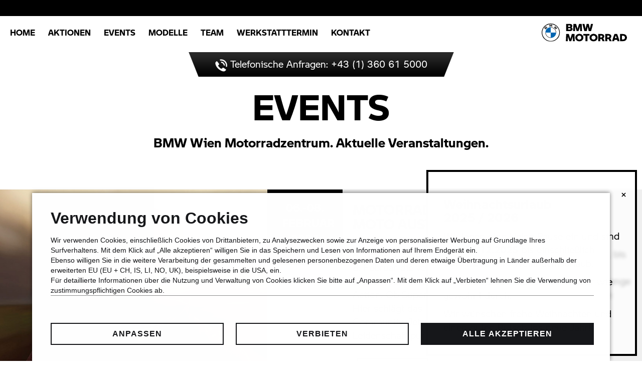

--- FILE ---
content_type: text/html; charset=UTF-8
request_url: https://www.bmw-wien-motorradzentrum.at/events/
body_size: 16806
content:

<!DOCTYPE html>
<html>
<head>

	<meta charset="utf-8">
	<meta http-equiv="X-UA-Compatible" content="IE=edge">
	<meta name="viewport" content="width=device-width, initial-scale=1">

	<title>Events &#8211; BMW Motorradzentrum Wien</title>
<meta name='robots' content='max-image-preview:large' />
<link rel='dns-prefetch' href='//maps.googleapis.com' />
<link rel='dns-prefetch' href='//fonts.googleapis.com' />
<link rel="alternate" type="application/rss+xml" title="BMW Motorradzentrum Wien &raquo; Events-Feed" href="https://www.bmw-wien-motorradzentrum.at/events/feed/" />
<style id='wp-img-auto-sizes-contain-inline-css' type='text/css'>
img:is([sizes=auto i],[sizes^="auto," i]){contain-intrinsic-size:3000px 1500px}
/*# sourceURL=wp-img-auto-sizes-contain-inline-css */
</style>
<style id='wp-emoji-styles-inline-css' type='text/css'>

	img.wp-smiley, img.emoji {
		display: inline !important;
		border: none !important;
		box-shadow: none !important;
		height: 1em !important;
		width: 1em !important;
		margin: 0 0.07em !important;
		vertical-align: -0.1em !important;
		background: none !important;
		padding: 0 !important;
	}
/*# sourceURL=wp-emoji-styles-inline-css */
</style>
<style id='wp-block-library-inline-css' type='text/css'>
:root{--wp-block-synced-color:#7a00df;--wp-block-synced-color--rgb:122,0,223;--wp-bound-block-color:var(--wp-block-synced-color);--wp-editor-canvas-background:#ddd;--wp-admin-theme-color:#007cba;--wp-admin-theme-color--rgb:0,124,186;--wp-admin-theme-color-darker-10:#006ba1;--wp-admin-theme-color-darker-10--rgb:0,107,160.5;--wp-admin-theme-color-darker-20:#005a87;--wp-admin-theme-color-darker-20--rgb:0,90,135;--wp-admin-border-width-focus:2px}@media (min-resolution:192dpi){:root{--wp-admin-border-width-focus:1.5px}}.wp-element-button{cursor:pointer}:root .has-very-light-gray-background-color{background-color:#eee}:root .has-very-dark-gray-background-color{background-color:#313131}:root .has-very-light-gray-color{color:#eee}:root .has-very-dark-gray-color{color:#313131}:root .has-vivid-green-cyan-to-vivid-cyan-blue-gradient-background{background:linear-gradient(135deg,#00d084,#0693e3)}:root .has-purple-crush-gradient-background{background:linear-gradient(135deg,#34e2e4,#4721fb 50%,#ab1dfe)}:root .has-hazy-dawn-gradient-background{background:linear-gradient(135deg,#faaca8,#dad0ec)}:root .has-subdued-olive-gradient-background{background:linear-gradient(135deg,#fafae1,#67a671)}:root .has-atomic-cream-gradient-background{background:linear-gradient(135deg,#fdd79a,#004a59)}:root .has-nightshade-gradient-background{background:linear-gradient(135deg,#330968,#31cdcf)}:root .has-midnight-gradient-background{background:linear-gradient(135deg,#020381,#2874fc)}:root{--wp--preset--font-size--normal:16px;--wp--preset--font-size--huge:42px}.has-regular-font-size{font-size:1em}.has-larger-font-size{font-size:2.625em}.has-normal-font-size{font-size:var(--wp--preset--font-size--normal)}.has-huge-font-size{font-size:var(--wp--preset--font-size--huge)}.has-text-align-center{text-align:center}.has-text-align-left{text-align:left}.has-text-align-right{text-align:right}.has-fit-text{white-space:nowrap!important}#end-resizable-editor-section{display:none}.aligncenter{clear:both}.items-justified-left{justify-content:flex-start}.items-justified-center{justify-content:center}.items-justified-right{justify-content:flex-end}.items-justified-space-between{justify-content:space-between}.screen-reader-text{border:0;clip-path:inset(50%);height:1px;margin:-1px;overflow:hidden;padding:0;position:absolute;width:1px;word-wrap:normal!important}.screen-reader-text:focus{background-color:#ddd;clip-path:none;color:#444;display:block;font-size:1em;height:auto;left:5px;line-height:normal;padding:15px 23px 14px;text-decoration:none;top:5px;width:auto;z-index:100000}html :where(.has-border-color){border-style:solid}html :where([style*=border-top-color]){border-top-style:solid}html :where([style*=border-right-color]){border-right-style:solid}html :where([style*=border-bottom-color]){border-bottom-style:solid}html :where([style*=border-left-color]){border-left-style:solid}html :where([style*=border-width]){border-style:solid}html :where([style*=border-top-width]){border-top-style:solid}html :where([style*=border-right-width]){border-right-style:solid}html :where([style*=border-bottom-width]){border-bottom-style:solid}html :where([style*=border-left-width]){border-left-style:solid}html :where(img[class*=wp-image-]){height:auto;max-width:100%}:where(figure){margin:0 0 1em}html :where(.is-position-sticky){--wp-admin--admin-bar--position-offset:var(--wp-admin--admin-bar--height,0px)}@media screen and (max-width:600px){html :where(.is-position-sticky){--wp-admin--admin-bar--position-offset:0px}}

/*# sourceURL=wp-block-library-inline-css */
</style><style id='global-styles-inline-css' type='text/css'>
:root{--wp--preset--aspect-ratio--square: 1;--wp--preset--aspect-ratio--4-3: 4/3;--wp--preset--aspect-ratio--3-4: 3/4;--wp--preset--aspect-ratio--3-2: 3/2;--wp--preset--aspect-ratio--2-3: 2/3;--wp--preset--aspect-ratio--16-9: 16/9;--wp--preset--aspect-ratio--9-16: 9/16;--wp--preset--color--black: #000000;--wp--preset--color--cyan-bluish-gray: #abb8c3;--wp--preset--color--white: #ffffff;--wp--preset--color--pale-pink: #f78da7;--wp--preset--color--vivid-red: #cf2e2e;--wp--preset--color--luminous-vivid-orange: #ff6900;--wp--preset--color--luminous-vivid-amber: #fcb900;--wp--preset--color--light-green-cyan: #7bdcb5;--wp--preset--color--vivid-green-cyan: #00d084;--wp--preset--color--pale-cyan-blue: #8ed1fc;--wp--preset--color--vivid-cyan-blue: #0693e3;--wp--preset--color--vivid-purple: #9b51e0;--wp--preset--color--transparent: #ff000000;--wp--preset--gradient--vivid-cyan-blue-to-vivid-purple: linear-gradient(135deg,rgb(6,147,227) 0%,rgb(155,81,224) 100%);--wp--preset--gradient--light-green-cyan-to-vivid-green-cyan: linear-gradient(135deg,rgb(122,220,180) 0%,rgb(0,208,130) 100%);--wp--preset--gradient--luminous-vivid-amber-to-luminous-vivid-orange: linear-gradient(135deg,rgb(252,185,0) 0%,rgb(255,105,0) 100%);--wp--preset--gradient--luminous-vivid-orange-to-vivid-red: linear-gradient(135deg,rgb(255,105,0) 0%,rgb(207,46,46) 100%);--wp--preset--gradient--very-light-gray-to-cyan-bluish-gray: linear-gradient(135deg,rgb(238,238,238) 0%,rgb(169,184,195) 100%);--wp--preset--gradient--cool-to-warm-spectrum: linear-gradient(135deg,rgb(74,234,220) 0%,rgb(151,120,209) 20%,rgb(207,42,186) 40%,rgb(238,44,130) 60%,rgb(251,105,98) 80%,rgb(254,248,76) 100%);--wp--preset--gradient--blush-light-purple: linear-gradient(135deg,rgb(255,206,236) 0%,rgb(152,150,240) 100%);--wp--preset--gradient--blush-bordeaux: linear-gradient(135deg,rgb(254,205,165) 0%,rgb(254,45,45) 50%,rgb(107,0,62) 100%);--wp--preset--gradient--luminous-dusk: linear-gradient(135deg,rgb(255,203,112) 0%,rgb(199,81,192) 50%,rgb(65,88,208) 100%);--wp--preset--gradient--pale-ocean: linear-gradient(135deg,rgb(255,245,203) 0%,rgb(182,227,212) 50%,rgb(51,167,181) 100%);--wp--preset--gradient--electric-grass: linear-gradient(135deg,rgb(202,248,128) 0%,rgb(113,206,126) 100%);--wp--preset--gradient--midnight: linear-gradient(135deg,rgb(2,3,129) 0%,rgb(40,116,252) 100%);--wp--preset--font-size--small: 13px;--wp--preset--font-size--medium: 20px;--wp--preset--font-size--large: 36px;--wp--preset--font-size--x-large: 42px;--wp--preset--font-size--h-1: 70px;--wp--preset--font-size--h-2: 25px;--wp--preset--font-size--h-3: 24px;--wp--preset--font-size--h-4: 20px;--wp--preset--font-size--text: 19px;--wp--preset--font-size--disclaimer: 12px;--wp--preset--font-size--button: clamp(26px, 1.82vw, 35px);--wp--preset--font-size--link: clamp(23px, 1.61vw, 31px);--wp--preset--spacing--20: 0.44rem;--wp--preset--spacing--30: 0.67rem;--wp--preset--spacing--40: 1rem;--wp--preset--spacing--50: 1.5rem;--wp--preset--spacing--60: 2.25rem;--wp--preset--spacing--70: 3.38rem;--wp--preset--spacing--80: 5.06rem;--wp--preset--shadow--natural: 6px 6px 9px rgba(0, 0, 0, 0.2);--wp--preset--shadow--deep: 12px 12px 50px rgba(0, 0, 0, 0.4);--wp--preset--shadow--sharp: 6px 6px 0px rgba(0, 0, 0, 0.2);--wp--preset--shadow--outlined: 6px 6px 0px -3px rgb(255, 255, 255), 6px 6px rgb(0, 0, 0);--wp--preset--shadow--crisp: 6px 6px 0px rgb(0, 0, 0);}:root { --wp--style--global--content-size: none;--wp--style--global--wide-size: none; }:where(body) { margin: 0; }.wp-site-blocks > .alignleft { float: left; margin-right: 2em; }.wp-site-blocks > .alignright { float: right; margin-left: 2em; }.wp-site-blocks > .aligncenter { justify-content: center; margin-left: auto; margin-right: auto; }:where(.is-layout-flex){gap: 0.5em;}:where(.is-layout-grid){gap: 0.5em;}.is-layout-flow > .alignleft{float: left;margin-inline-start: 0;margin-inline-end: 2em;}.is-layout-flow > .alignright{float: right;margin-inline-start: 2em;margin-inline-end: 0;}.is-layout-flow > .aligncenter{margin-left: auto !important;margin-right: auto !important;}.is-layout-constrained > .alignleft{float: left;margin-inline-start: 0;margin-inline-end: 2em;}.is-layout-constrained > .alignright{float: right;margin-inline-start: 2em;margin-inline-end: 0;}.is-layout-constrained > .aligncenter{margin-left: auto !important;margin-right: auto !important;}.is-layout-constrained > :where(:not(.alignleft):not(.alignright):not(.alignfull)){max-width: var(--wp--style--global--content-size);margin-left: auto !important;margin-right: auto !important;}.is-layout-constrained > .alignwide{max-width: var(--wp--style--global--wide-size);}body .is-layout-flex{display: flex;}.is-layout-flex{flex-wrap: wrap;align-items: center;}.is-layout-flex > :is(*, div){margin: 0;}body .is-layout-grid{display: grid;}.is-layout-grid > :is(*, div){margin: 0;}body{background-color: var(--wp-preset--color--white);color: var(--wp--preset--color--default-text);font-family: var(--wp--preset--font-family--text);font-size: var(--wp-preset--font-size--md);padding-top: 0px;padding-right: 0px;padding-bottom: 0px;padding-left: 0px;}a:where(:not(.wp-element-button)){text-decoration: underline;}:root :where(.wp-element-button, .wp-block-button__link){background-color: #32373c;border-width: 0;color: #fff;font-family: inherit;font-size: inherit;font-style: inherit;font-weight: inherit;letter-spacing: inherit;line-height: inherit;padding-top: calc(0.667em + 2px);padding-right: calc(1.333em + 2px);padding-bottom: calc(0.667em + 2px);padding-left: calc(1.333em + 2px);text-decoration: none;text-transform: inherit;}.has-black-color{color: var(--wp--preset--color--black) !important;}.has-cyan-bluish-gray-color{color: var(--wp--preset--color--cyan-bluish-gray) !important;}.has-white-color{color: var(--wp--preset--color--white) !important;}.has-pale-pink-color{color: var(--wp--preset--color--pale-pink) !important;}.has-vivid-red-color{color: var(--wp--preset--color--vivid-red) !important;}.has-luminous-vivid-orange-color{color: var(--wp--preset--color--luminous-vivid-orange) !important;}.has-luminous-vivid-amber-color{color: var(--wp--preset--color--luminous-vivid-amber) !important;}.has-light-green-cyan-color{color: var(--wp--preset--color--light-green-cyan) !important;}.has-vivid-green-cyan-color{color: var(--wp--preset--color--vivid-green-cyan) !important;}.has-pale-cyan-blue-color{color: var(--wp--preset--color--pale-cyan-blue) !important;}.has-vivid-cyan-blue-color{color: var(--wp--preset--color--vivid-cyan-blue) !important;}.has-vivid-purple-color{color: var(--wp--preset--color--vivid-purple) !important;}.has-transparent-color{color: var(--wp--preset--color--transparent) !important;}.has-black-background-color{background-color: var(--wp--preset--color--black) !important;}.has-cyan-bluish-gray-background-color{background-color: var(--wp--preset--color--cyan-bluish-gray) !important;}.has-white-background-color{background-color: var(--wp--preset--color--white) !important;}.has-pale-pink-background-color{background-color: var(--wp--preset--color--pale-pink) !important;}.has-vivid-red-background-color{background-color: var(--wp--preset--color--vivid-red) !important;}.has-luminous-vivid-orange-background-color{background-color: var(--wp--preset--color--luminous-vivid-orange) !important;}.has-luminous-vivid-amber-background-color{background-color: var(--wp--preset--color--luminous-vivid-amber) !important;}.has-light-green-cyan-background-color{background-color: var(--wp--preset--color--light-green-cyan) !important;}.has-vivid-green-cyan-background-color{background-color: var(--wp--preset--color--vivid-green-cyan) !important;}.has-pale-cyan-blue-background-color{background-color: var(--wp--preset--color--pale-cyan-blue) !important;}.has-vivid-cyan-blue-background-color{background-color: var(--wp--preset--color--vivid-cyan-blue) !important;}.has-vivid-purple-background-color{background-color: var(--wp--preset--color--vivid-purple) !important;}.has-transparent-background-color{background-color: var(--wp--preset--color--transparent) !important;}.has-black-border-color{border-color: var(--wp--preset--color--black) !important;}.has-cyan-bluish-gray-border-color{border-color: var(--wp--preset--color--cyan-bluish-gray) !important;}.has-white-border-color{border-color: var(--wp--preset--color--white) !important;}.has-pale-pink-border-color{border-color: var(--wp--preset--color--pale-pink) !important;}.has-vivid-red-border-color{border-color: var(--wp--preset--color--vivid-red) !important;}.has-luminous-vivid-orange-border-color{border-color: var(--wp--preset--color--luminous-vivid-orange) !important;}.has-luminous-vivid-amber-border-color{border-color: var(--wp--preset--color--luminous-vivid-amber) !important;}.has-light-green-cyan-border-color{border-color: var(--wp--preset--color--light-green-cyan) !important;}.has-vivid-green-cyan-border-color{border-color: var(--wp--preset--color--vivid-green-cyan) !important;}.has-pale-cyan-blue-border-color{border-color: var(--wp--preset--color--pale-cyan-blue) !important;}.has-vivid-cyan-blue-border-color{border-color: var(--wp--preset--color--vivid-cyan-blue) !important;}.has-vivid-purple-border-color{border-color: var(--wp--preset--color--vivid-purple) !important;}.has-transparent-border-color{border-color: var(--wp--preset--color--transparent) !important;}.has-vivid-cyan-blue-to-vivid-purple-gradient-background{background: var(--wp--preset--gradient--vivid-cyan-blue-to-vivid-purple) !important;}.has-light-green-cyan-to-vivid-green-cyan-gradient-background{background: var(--wp--preset--gradient--light-green-cyan-to-vivid-green-cyan) !important;}.has-luminous-vivid-amber-to-luminous-vivid-orange-gradient-background{background: var(--wp--preset--gradient--luminous-vivid-amber-to-luminous-vivid-orange) !important;}.has-luminous-vivid-orange-to-vivid-red-gradient-background{background: var(--wp--preset--gradient--luminous-vivid-orange-to-vivid-red) !important;}.has-very-light-gray-to-cyan-bluish-gray-gradient-background{background: var(--wp--preset--gradient--very-light-gray-to-cyan-bluish-gray) !important;}.has-cool-to-warm-spectrum-gradient-background{background: var(--wp--preset--gradient--cool-to-warm-spectrum) !important;}.has-blush-light-purple-gradient-background{background: var(--wp--preset--gradient--blush-light-purple) !important;}.has-blush-bordeaux-gradient-background{background: var(--wp--preset--gradient--blush-bordeaux) !important;}.has-luminous-dusk-gradient-background{background: var(--wp--preset--gradient--luminous-dusk) !important;}.has-pale-ocean-gradient-background{background: var(--wp--preset--gradient--pale-ocean) !important;}.has-electric-grass-gradient-background{background: var(--wp--preset--gradient--electric-grass) !important;}.has-midnight-gradient-background{background: var(--wp--preset--gradient--midnight) !important;}.has-small-font-size{font-size: var(--wp--preset--font-size--small) !important;}.has-medium-font-size{font-size: var(--wp--preset--font-size--medium) !important;}.has-large-font-size{font-size: var(--wp--preset--font-size--large) !important;}.has-x-large-font-size{font-size: var(--wp--preset--font-size--x-large) !important;}.has-h-1-font-size{font-size: var(--wp--preset--font-size--h-1) !important;}.has-h-2-font-size{font-size: var(--wp--preset--font-size--h-2) !important;}.has-h-3-font-size{font-size: var(--wp--preset--font-size--h-3) !important;}.has-h-4-font-size{font-size: var(--wp--preset--font-size--h-4) !important;}.has-text-font-size{font-size: var(--wp--preset--font-size--text) !important;}.has-disclaimer-font-size{font-size: var(--wp--preset--font-size--disclaimer) !important;}.has-button-font-size{font-size: var(--wp--preset--font-size--button) !important;}.has-link-font-size{font-size: var(--wp--preset--font-size--link) !important;}
/*# sourceURL=global-styles-inline-css */
</style>

<link rel='stylesheet' id='theme-font-opensans-css' href='https://fonts.googleapis.com/css?family=Open+Sans%3A400%2C600%2C700%2C300&#038;ver=6.9' type='text/css' media='all' />
<link rel='stylesheet' id='theme-font-sourcesans-css' href='https://fonts.googleapis.com/css?family=Source+Sans+Pro%3A400%2C600%2C700%2C300&#038;ver=6.9' type='text/css' media='all' />
<link rel='stylesheet' id='theme-bootstrap-css' href='https://www.bmw-wien-motorradzentrum.at/wp-content/themes/bmw-wien-motorradzentrum/resources/lib/bootstrap-3.3.6-custom/css/bootstrap.css?ver=6.9' type='text/css' media='all' />
<link rel='stylesheet' id='theme-featherlight-css' href='https://www.bmw-wien-motorradzentrum.at/wp-content/themes/bmw-wien-motorradzentrum/resources/lib/magnific-popup/magnific-popup.css?ver=6.9' type='text/css' media='all' />
<link rel='stylesheet' id='theme-slick-css' href='https://www.bmw-wien-motorradzentrum.at/wp-content/themes/bmw-wien-motorradzentrum/resources/lib/slick-1.6.0/slick/slick.css?ver=6.9' type='text/css' media='all' />
<link rel='stylesheet' id='theme-slick-theme-css' href='https://www.bmw-wien-motorradzentrum.at/wp-content/themes/bmw-wien-motorradzentrum/resources/lib/slick-1.6.0/slick/slick-theme.css?ver=6.9' type='text/css' media='all' />
<link rel='stylesheet' id='theme-glyphter-css' href='https://www.bmw-wien-motorradzentrum.at/wp-content/themes/bmw-wien-motorradzentrum/resources/lib/glyphter/css/motorradzentrum.css?ver=6.9' type='text/css' media='all' />
<link rel='stylesheet' id='theme-css' href='https://www.bmw-wien-motorradzentrum.at/wp-content/themes/bmw-wien-motorradzentrum/style.min.css?ver=6.9' type='text/css' media='all' />
<script type="text/javascript" src="https://www.bmw-wien-motorradzentrum.at/wp-includes/js/jquery/jquery.min.js?ver=3.7.1" id="jquery-core-js"></script>
<script type="text/javascript" src="https://www.bmw-wien-motorradzentrum.at/wp-includes/js/jquery/jquery-migrate.min.js?ver=3.4.1" id="jquery-migrate-js"></script>
<link rel="https://api.w.org/" href="https://www.bmw-wien-motorradzentrum.at/wp-json/" /><link rel="EditURI" type="application/rsd+xml" title="RSD" href="https://www.bmw-wien-motorradzentrum.at/xmlrpc.php?rsd" />
<meta name="generator" content="WordPress 6.9" />
<link rel="icon" href="https://www.bmw-wien-motorradzentrum.at/wp-content/uploads/2023/01/cropped-BMW-grau-1-32x32.png" sizes="32x32" />
<link rel="icon" href="https://www.bmw-wien-motorradzentrum.at/wp-content/uploads/2023/01/cropped-BMW-grau-1-192x192.png" sizes="192x192" />
<link rel="apple-touch-icon" href="https://www.bmw-wien-motorradzentrum.at/wp-content/uploads/2023/01/cropped-BMW-grau-1-180x180.png" />
<meta name="msapplication-TileImage" content="https://www.bmw-wien-motorradzentrum.at/wp-content/uploads/2023/01/cropped-BMW-grau-1-270x270.png" />

		<script>

		// function checkUsages() {

		// 	if(consentcontroller.api.isUsageAllowed("Matomo") ) {
		// 		initMatomo();
		// 	}

		// 	if(epaas.api.isUsageAllowed("YouTubePlayer") ) {

		// 	}

		// }

		// function initMatomo() {
		// 	var _paq = window._paq || [];
		// 	_paq.push(['trackPageView']);
		// 	_paq.push(['enableLinkTracking']);
		// 	(function () {
		// 		var u = "//tracking.bmw.at/";
		// 		_paq.push(['setTrackerUrl', u + 'matomo.php']);
		// 		_paq.push(['setSiteId', '505']);
		// 		var d = document, g = d.createElement('script'), s = d.getElementsByTagName('script')[0];
		// 		g.type = 'text/javascript'; g.async = true; g.defer = true; g.src = u + 'matomo.js'; s.parentNode.insertBefore(g, s);
		// 	})();
		// }


		// function ePaasInit(event) {

		// 	if (event.detail) {

		// 		checkUsages();

		// 		epaas.api.registerOnUserConsentChange(function(test) {
		// 			checkUsages();
		// 		});

		// 	} else {
		// 		console.debug("ePaaS initialization failed");
		// 	}
		// }
		// // register for 'initialized' event inside the client application
		// (window.consentcontroller || window).addEventListener('consentcontroller.api.initialized', ePaasInit);


	</script>

		
<link rel='stylesheet' id='cf-grid-css' href='https://www.bmw-wien-motorradzentrum.at/wp-content/plugins/caldera-forms-1.9.7/assets/build/css/caldera-grid.min.css?ver=1.9.7' type='text/css' media='all' />
<link rel='stylesheet' id='cf-render-css' href='https://www.bmw-wien-motorradzentrum.at/wp-content/plugins/caldera-forms-1.9.7/clients/render/build/style.min.css?ver=1.9.7' type='text/css' media='all' />
</head>
<body class="archive post-type-archive post-type-archive-adw_event wp-custom-logo wp-theme-bmw-wien-motorradzentrum">

	<header class="top">

		<div class="row-black"></div>

		<div class="row row-no-gutters">
			<div class="col-xs-12 clearfix">

				<a href="https://www.bmw-wien-motorradzentrum.at">
					<img class="logo" src="https://www.bmw-wien-motorradzentrum.at/wp-content/themes/bmw-wien-motorradzentrum/resources/images/bmw_motorrad.svg" alt="BMW Motorrad" width="170"/>
				</a>

									<div id="nav-main">

						<div class="nav-main__toggle toggle clearfix">
							<span class="toggle__line first"></span>
							<span class="toggle__line middle"></span>
							<span class="toggle__line last"></span>
						</div>

						<a href="tel:00431360615000" class="contact-badge-xs"></a>

						<div class="wrap toggle-content">
							<div class="menu-hauptmenue-container"><ul id="menu-hauptmenue" class="nav"><li id="menu-item-497" class="menu-item menu-item-type-custom menu-item-object-custom menu-item-497"><a href="#teaser">Home</a></li>
<li id="menu-item-495" class="menu-item menu-item-type-custom menu-item-object-custom menu-item-495"><a href="#aktionen">Aktionen</a></li>
<li id="menu-item-496" class="menu-item menu-item-type-custom menu-item-object-custom menu-item-496"><a href="#events">Events</a></li>
<li id="menu-item-15" class="menu-item menu-item-type-custom menu-item-object-custom menu-item-15"><a href="#bikes">Modelle</a></li>
<li id="menu-item-190" class="menu-item menu-item-type-custom menu-item-object-custom menu-item-190"><a href="#teams">Team</a></li>
<li id="menu-item-814" class="menu-item menu-item-type-custom menu-item-object-custom menu-item-814"><a href="#servicetermin">Werkstatttermin</a></li>
<li id="menu-item-191" class="menu-item menu-item-type-custom menu-item-object-custom menu-item-191"><a href="#dealerinfo">Kontakt</a></li>
</ul></div>						</div>

					</div><!-- .main-navigation -->
				
			</div>
		</div>

	</header>

	<div class="contact-badge"><a href="tel:00431360615000"><img src="https://www.bmw-wien-motorradzentrum.at/wp-content/themes/bmw-wien-motorradzentrum/resources/images/contact/phone_icon.png" />&nbsp;Telefonische Anfragen: +43 (1) 360 61 5000</a></div>



<section id="events-page" class="events-page text-center">

	<div class="container-fluid">
		<h1 class="events__hl reveal">Events</h1>
		<h2 class="events__subhl reveal">BMW Wien Motorradzentrum. Aktuelle Veranstaltungen.</h2>
	</div>

	<!--<div class="row">-->

							
				<div class="row row-no-gutters event-item 9538" id="9538">

					<article>

						<div class="col-xs-12 col-md-5 event-details">

							<img width="700" height="500" src="https://www.bmw-wien-motorradzentrum.at/wp-content/uploads/2025/12/moto-austria-26.jpg" class="img-responsive thumbnail-big wp-post-image" alt="" decoding="async" fetchpriority="high" srcset="https://www.bmw-wien-motorradzentrum.at/wp-content/uploads/2025/12/moto-austria-26.jpg 700w, https://www.bmw-wien-motorradzentrum.at/wp-content/uploads/2025/12/moto-austria-26-300x214.jpg 300w" sizes="(max-width: 700px) 100vw, 700px" />
						</div>

						<div class="col-xs-12 col-md-7 event-info">

							<div class="date">

								<div class='date__custom'>06.-08. FEBRUAR 2026</div>
							</div>

							
							<div class="event-description">
								<h2>MOTORRAD-HIGHLIGHT DES JAHRES: MOTO AUSTRIA.</h2>
								
								<p class="excerpt toggle wysiwyg">Benzin im Blut, Sound im Ohr und die neuesten Bikes vor Augen – die Moto Austria ist der Place-to-be. Erlebe vom 6. bis 8. Februar die volle Power der Zweirad-Welt in Wels mit brandneuen Modellen, Custom Bikes, Zubehör und jeder Menge Action. Ob Supersport, Adventure, Touring oder Urban Style: Hier schlägt das Herz der österreichischen Motorrad-Community.
Jetzt vormerken, Ticket sichern und Motorrad-Leidenschaft pur erleben.</p>

								<div class="content">


									<div class="wysiwyg">
																			</div>


									
										<a class="button" href="https://moto-austria.at/tickets-und-preise" target="_blank" rel="noopener nofollow">
											Anmelden
										</a>

									

									
								</div>

															</div>

						</div>

					</article>

				</div>

			
				<div class="row row-no-gutters event-item 9551" id="9551">

					<article>

						<div class="col-xs-12 col-md-5 event-details">

							<img width="1088" height="600" src="https://www.bmw-wien-motorradzentrum.at/wp-content/uploads/2023/01/Saisonstart-header-1088x600.jpg" class="img-responsive thumbnail-big wp-post-image" alt="Saisonstart-header" decoding="async" />
						</div>

						<div class="col-xs-12 col-md-7 event-info">

							<div class="date">

								<div class='date__custom'>MÄRZ 2026</div>
							</div>

							
							<div class="event-description">
								<h2>SAISONSTART 2026 IM BMW MOTORRADZENTRUM WIEN.</h2>
								
								<p class="excerpt toggle wysiwyg">Der Frühling steht vor der Tür – und mit ihm der Start in eine neue Motorradsaison. Im März 2026 wird das BMW Motorradzentrum Wien zum Treffpunkt für alle, die Benzin im Blut haben. Freu dich auf pures Motorrad-Feeling und den perfekten Auftakt in die neue Saison.
Alle Details folgen in Kürze. Stay tuned und markiere dir schon jetzt den Termin!</p>

								<div class="content">


									<div class="wysiwyg">
																			</div>


									

									
								</div>

															</div>

						</div>

					</article>

				</div>

			
				<div class="row row-no-gutters event-item 9544" id="9544">

					<article>

						<div class="col-xs-12 col-md-5 event-details">

							<img width="360" height="306" src="https://www.bmw-wien-motorradzentrum.at/wp-content/uploads/2025/02/Unbenannt-1.jpg" class="img-responsive thumbnail-big wp-post-image" alt="Ringevents 2025" decoding="async" srcset="https://www.bmw-wien-motorradzentrum.at/wp-content/uploads/2025/02/Unbenannt-1.jpg 360w, https://www.bmw-wien-motorradzentrum.at/wp-content/uploads/2025/02/Unbenannt-1-300x255.jpg 300w" sizes="(max-width: 360px) 100vw, 360px" />
						</div>

						<div class="col-xs-12 col-md-7 event-info">

							<div class="date">

								<div class='date__custom'>16.-17. APR 2026</div>
							</div>

							
							<div class="event-description">
								<h2>Pannoniaring mit Mike Wohner</h2>
								
								<p class="excerpt toggle wysiwyg"><p data-start="116" data-end="358">Erlebe geführte Turns <strong>am Pannoniaring mit Mike Wohner</strong> und unseren erfahrenen Instruktoren und steige sicher ins Rennstrecken-Abenteuer ein.</p>
<p data-start="116" data-end="358">Zum Testen wird es folgende Bikes geben:</p>

<ul>
 	<li data-start="116" data-end="358">S 1000 R</li>
 	<li data-start="116" data-end="358">M 1000 R</li>
 	<li data-start="116" data-end="358">S 1000 RR</li>
</ul>
<p data-start="360" data-end="447">Unsere Bikes sind optimal vorbereitet – du musst nur noch Platz nehmen und losfahren.</p>
<p data-start="449" data-end="621">Als geschätzter Kunde des <strong data-start="475" data-end="510">BMW Group Motorradzentrums Wien</strong> bieten wir dir exklusiv die Möglichkeit, dein Interesse vorab zu bekunden und dir so deine Turns mit <strong>Mike Wohner</strong> am <strong data-start="718" data-end="734">Pannoniaring</strong> am <strong>16. und 17. April 2026 </strong>zu sichern.</p>

<h3 data-start="852" data-end="885">So kannst du dich anmelden</h3>
<p data-start="886" data-end="1075">Sichere dir jetzt dein Ticket für den gewünschten Termin unter <a href="https://www.1000ps-trackdays.at/Tickets/Termin">https://www.1000ps-trackdays.at/Tickets/Termin</a></p>
Danach kannst du entweder mit deiner eigenen Maschine oder mit unseren perfekt abgestimmten Motorrädern fahren.
<p data-start="1109" data-end="1236">Erlebe puren Fahrspaß – ohne Gegenverkehr, ohne rote Ampeln, ohne Ablenkungen und das Beste: ohne Geschwindigkeitsbegrenzung.</p>
<p data-start="1238" data-end="1264">Wir freuen uns auf dich!</p></p>

								<div class="content">


									<div class="wysiwyg">
																			</div>


									
										<a class="button" href="https://www.1000ps-trackdays.at/Tickets/Termin" target="_blank" rel="noopener nofollow">
											Anmelden
										</a>

									

									
								</div>

															</div>

						</div>

					</article>

				</div>

			
				<div class="row row-no-gutters event-item 9546" id="9546">

					<article>

						<div class="col-xs-12 col-md-5 event-details">

							<img width="360" height="306" src="https://www.bmw-wien-motorradzentrum.at/wp-content/uploads/2025/02/Unbenannt-1.jpg" class="img-responsive thumbnail-big wp-post-image" alt="Ringevents 2025" decoding="async" srcset="https://www.bmw-wien-motorradzentrum.at/wp-content/uploads/2025/02/Unbenannt-1.jpg 360w, https://www.bmw-wien-motorradzentrum.at/wp-content/uploads/2025/02/Unbenannt-1-300x255.jpg 300w" sizes="(max-width: 360px) 100vw, 360px" />
						</div>

						<div class="col-xs-12 col-md-7 event-info">

							<div class="date">

								<div class='date__custom'>28.-29. MAI 2026</div>
							</div>

							
							<div class="event-description">
								<h2>Slovakiaring</h2>
								
								<p class="excerpt toggle wysiwyg"><p data-start="53" data-end="114"><strong data-start="53" data-end="112">Auch 2026 geben wir auf der Rennstrecke wieder Vollgas!</strong></p>
<p data-start="116" data-end="358">Falls du noch nie auf der Rennstrecke gefahren bist, es aber unbedingt ausprobieren möchtest, hast du hier die perfekte Gelegenheit!</p>

								<div class="content">


									<div class="wysiwyg">
										<p>Erlebe geführte Turns mit unseren erfahrenen Instruktoren und steige sicher ins Rennstrecken-Abenteuer ein.</p>
<p>Zum Testen wird es folgende Bikes geben:</p>
<ul>
<li>S 1000 R</li>
<li>M 1000 R</li>
<li>S 1000 RR</li>
</ul>
<p data-start="360" data-end="447">Unsere Bikes sind optimal vorbereitet – du musst nur noch Platz nehmen und losfahren.</p>
<p data-start="449" data-end="621">Als geschätzter Kunde des <strong data-start="475" data-end="510">BMW Group Motorradzentrums Wien</strong> bieten wir dir exklusiv die Möglichkeit, dein Interesse vorab zu bekunden und dir so deine Turns am <strong data-start="718" data-end="734">Slovakiaring</strong> vom <strong>28. - 29. Mai 2026 </strong>zu sichern.</p>
<h3 data-start="852" data-end="885">So kannst du dich anmelden</h3>
<p data-start="886" data-end="1075">Sichere dir jetzt dein Ticket für den gewünschten Termin unter <a href="https://www.1000ps-trackdays.at/Tickets/Termin">https://www.1000ps-trackdays.at/Tickets/Termin</a></p>
<p>Danach kannst du entweder mit deiner eigenen Maschine oder mit unseren perfekt abgestimmten Motorrädern fahren.</p>
<p data-start="1109" data-end="1236">Erlebe puren Fahrspaß – ohne Gegenverkehr, ohne rote Ampeln, ohne Ablenkungen und das Beste: ohne Geschwindigkeitsbegrenzung.</p>
<p data-start="1238" data-end="1264">Wir freuen uns auf dich!</p>
									</div>


									
										<a class="button" href="https://www.1000ps-trackdays.at/Tickets/Termin" target="_blank" rel="noopener nofollow">
											Anmelden
										</a>

									

									
								</div>

															</div>

						</div>

					</article>

				</div>

			
				<div class="row row-no-gutters event-item 7905" id="7905">

					<article>

						<div class="col-xs-12 col-md-5 event-details">

							<img width="1200" height="600" src="https://www.bmw-wien-motorradzentrum.at/wp-content/uploads/2023/01/P90481300_highRes_the-new-bmw-m-1000-r-1200x600.jpg" class="img-responsive thumbnail-big wp-post-image" alt="BMW M 1000R" decoding="async" />
						</div>

						<div class="col-xs-12 col-md-7 event-info">

							<div class="date">

								<h2>25</h2>JUN<br>2026
							</div>

							
							<div class="event-description">
								<h2>BMW Group Motorradzentrum Wien meets Brünn</h2>
								
								<p class="excerpt toggle wysiwyg">Motorrad-Fans aufgepasst: Wir sind vom 25.06.2026 – 26.06.2026 bei den Trackdays am Slovakiaring vertreten! Entdecke unsere S 1000 R, M 1000 R, sowie die S 1000 RR. Melde dich jetzt an und sei live dabei!</p>

								<div class="content">


									<div class="wysiwyg">
																			</div>


									

									
										<a class="button modal-link">Anmelden</a>

										<div class="modal">

											<div class="modal-head col-xs-12 col-lg-10 col-lg-offset-1">
												<span class="modal-close">&times;</span>
												<div class="caldera-grid" id="caldera_form_1" data-cf-ver="1.9.7" data-cf-form-id="CF6638e5dd6da2d"><div id="caldera_notices_1" data-spinner="https://www.bmw-wien-motorradzentrum.at/wp-admin/images/spinner.gif"></div><form data-instance="1" class="CF6638e5dd6da2d caldera_forms_form cfajax-trigger" method="POST" enctype="multipart/form-data" id="CF6638e5dd6da2d_1" data-form-id="CF6638e5dd6da2d" aria-label="BMW Group Motorradzentrum Wien meets Br&uuml;nn" data-target="#caldera_notices_1" data-template="#cfajax_CF6638e5dd6da2d-tmpl" data-cfajax="CF6638e5dd6da2d" data-load-element="_parent" data-load-class="cf_processing" data-post-disable="0" data-action="cf_process_ajax_submit" data-request="https://www.bmw-wien-motorradzentrum.at/cf-api/CF6638e5dd6da2d" data-hiderows="true">
<input type="hidden" id="_cf_verify_CF6638e5dd6da2d" name="_cf_verify" value="b33e00e10f"  data-nonce-time="1768228939" /><input type="hidden" name="_wp_http_referer" value="/events/" /><div id="cf2-CF6638e5dd6da2d_1"></div><input type="hidden" name="_cf_frm_id" value="CF6638e5dd6da2d">
<input type="hidden" name="_cf_frm_ct" value="1">
<input type="hidden" name="cfajax" value="CF6638e5dd6da2d">
<input type="hidden" name="_cf_cr_pst" value="7905">
<div class="hide" style="display:none; overflow:hidden;height:0;width:0;">
<label>Phone</label><input type="text" name="phone" value="" autocomplete="off">
</div><div id="CF6638e5dd6da2d_1-row-1"  class="row  first_row"><div  class="col-sm-12  single"><input    type="hidden" data-field="fld_7067275" class=" form-control" id="fld_7067275_1" name="fld_7067275" value="BMW Group Motorradzentrum Wien meets Slovakiaring" data-type="hidden"   ><div id="html-content-fld_8321616_1" data-field="fld_8321616_1" class="headline"></div><div class=""><p>Motorrad-Fans aufgepasst: Wir sind vom 20.06.2024 – 21.06.2024 bei den Trackdays in Brünn vertreten.<br />
Entdecke unsere M Modelle (M 1000 R, M 1000 RR, M 1000 XR) und die S 1000 RR. Melde dich jetzt an und sei live dabei!</p>
<p>Nach der Anmeldung werden wir dich kontaktieren, um alle weiteren Informationen mit dir abzustimmen.</p>
</div><hr id="fld_1634758_1" class="" style="width: 100%" /></div></div><div id="CF6638e5dd6da2d_1-row-2"  class="row "><div  class="col-sm-2  first_col"><div data-field-wrapper="fld_2849093" class="form-group" id="fld_2849093_1-wrap">
<label id="fld_2849093Label" for="fld_2849093_1" class="control-label">Anrede <span aria-hidden="true" role="presentation" class="field_required" style="color:#ee0000;">*</span></label>
<div class="">
				<label class="radio-inline" data-label="Frau" for="fld_2849093_1_opt1401901"><input type="radio" id="fld_2849093_1_opt1401901" data-field="fld_2849093" class="fld_2849093_1 option-required" name="fld_2849093" value="Frau"   required="required" data-radio-field="fld_2849093_1" data-type="radio" data-calc-value="Frau" />
			Frau		</label>
								<label class="radio-inline" data-label="Herr" for="fld_2849093_1_opt2083984"><input type="radio" id="fld_2849093_1_opt2083984" data-field="fld_2849093" class="fld_2849093_1 option-required" name="fld_2849093" value="Herr"   required="required" data-radio-field="fld_2849093_1" data-type="radio" data-calc-value="Herr" />
			Herr		</label>
				</div>
</div>
</div><div  class="col-sm-2 "><div data-field-wrapper="fld_1731157" class="form-group" id="fld_1731157_1-wrap">
	<label id="fld_1731157Label" for="fld_1731157_1" class="control-label screen-reader-text sr-only">Titel</label>
	<div class="">
		<input placeholder="Titel"   type="text" data-field="fld_1731157" class=" form-control" id="fld_1731157_1" name="fld_1731157" value="" data-type="text"   aria-labelledby="fld_1731157Label" >			</div>
</div>
</div><div  class="col-sm-4 "><div data-field-wrapper="fld_3686856" class="form-group" id="fld_3686856_1-wrap">
	<label id="fld_3686856Label" for="fld_3686856_1" class="control-label screen-reader-text sr-only">Vorname</label>
	<div class="">
		<input placeholder="Vorname*"  required type="text" data-field="fld_3686856" class=" form-control" id="fld_3686856_1" name="fld_3686856" value="" data-type="text" aria-required="true"   aria-labelledby="fld_3686856Label" >			</div>
</div>
</div><div  class="col-sm-4  last_col"><div data-field-wrapper="fld_5659634" class="form-group" id="fld_5659634_1-wrap">
	<label id="fld_5659634Label" for="fld_5659634_1" class="control-label screen-reader-text sr-only">Nachname</label>
	<div class="">
		<input placeholder="Nachname*"  required type="text" data-field="fld_5659634" class=" form-control" id="fld_5659634_1" name="fld_5659634" value="" data-type="text" aria-required="true"   aria-labelledby="fld_5659634Label" >			</div>
</div>
</div></div><div id="CF6638e5dd6da2d_1-row-3"  class="row "><div  class="col-sm-4  first_col"><div data-field-wrapper="fld_7350973" class="form-group" id="fld_7350973_1-wrap">
	<label id="fld_7350973Label" for="fld_7350973_1" class="control-label screen-reader-text sr-only">E-Mail Adresse</label>
	<div class="">
		<input placeholder="E-Mail Adresse*"  required type="email" data-field="fld_7350973" class=" form-control" id="fld_7350973_1" name="fld_7350973" value="" data-type="email" aria-required="true"   aria-labelledby="fld_7350973Label" >			</div>
</div>
</div><div  class="col-sm-4 "><div data-field-wrapper="fld_2771762" class="form-group" id="fld_2771762_1-wrap">
	<label id="fld_2771762Label" for="fld_2771762_1" class="control-label screen-reader-text sr-only">Telefonnummer</label>
	<div class="">
		<input placeholder="Telefonnummer*"  required type="text" data-field="fld_2771762" class=" form-control" id="fld_2771762_1" name="fld_2771762" value="" data-type="text" aria-required="true"   aria-labelledby="fld_2771762Label" >			</div>
</div>
</div><div  class="col-sm-4  last_col"></div></div><div id="CF6638e5dd6da2d_1-row-4"  class="row "><div  class="col-sm-12  single"><div class=""><h3>Rechtliche Hinweise</h3>
<h5>Zustimmung zur Datenverarbeitung*</h5>
</div><div class=""><p>Die BMW Group versichert, dass die erhobenen Daten entsprechend den datenschutzrechtlichen Bestimmungen vertraulich behandelt werden.</p>
<p>Ich erteile der BMW Group bis auf Widerruf meine ausdrückliche Zustimmung, dass die im vorliegenden Formular enthaltenen personenbezogenen Daten zum Zwecke der Zusendung von Informationen über die Produkte, Dienstleistungen und Veranstaltungen sowie zu Kundenzufriedenheitsabfragen und Marktforschungszwecken gespeichert und verarbeitet werden dürfen und an die BMW Austria Bank GmbH, die BMW Austria Leasing GmbH, die Alphabet Austria Fuhrparkmanagement GmbH, die BMW Vertriebs GmbH sowie an die BMW AG München übermittelt und von diesen zu selbigen Zwecken gespeichert und verarbeitet werden dürfen. Die Zustimmung umfasst auch die Übersendung dieser Informationen mittels elektronischer Post (E-Mail, SMS, etc.), postalisch oder die telefonische Kontaktaufnahme.</p>
</div><div data-field-wrapper="fld_8130237" class="form-group" id="fld_8130237_1-wrap">
<label id="fld_8130237Label" for="fld_8130237_1" class="control-label screen-reader-text sr-only">Datenschutz</label>
<div class="">
					<div class="radio">
				<label data-label="Ja, ich stimme zu." for="fld_8130237_1_opt1154261"><input type="radio" id="fld_8130237_1_opt1154261" data-field="fld_8130237" class="fld_8130237_1 option-required" name="fld_8130237" value="Ja, ich stimme zu."   required="required" data-radio-field="fld_8130237_1" data-type="radio" data-calc-value="Ja, ich stimme zu." />
			Ja, ich stimme zu.		</label>
					</div>
									<div class="radio">
				<label data-label="Nein, ich möchte nicht, dass die im vorliegenden Formular enthaltenen personenbezogenen Daten von der BMW Group zum Zwecke von Veranstaltungeinladungen, der Zusendung von Informationen über die Produkte, Dienstleistungen und Aktionen gespeichert und verarbeitet werden. Dies umfasst auch die Übersendung dieser Informationen mittels elektronischer Post (E-Mail, SMS, etc.) sowie die telefonische Kontaktaufnahme." for="fld_8130237_1_opt1733219"><input type="radio" id="fld_8130237_1_opt1733219" data-field="fld_8130237" class="fld_8130237_1 option-required" name="fld_8130237" value="Nein, ich möchte nicht, dass die im vorliegenden Formular enthaltenen personenbezogenen Daten von der BMW Group zum Zwecke von Veranstaltungeinladungen, der Zusendung von Informationen über die Produkte, Dienstleistungen und Aktionen gespeichert und verarbeitet werden. Dies umfasst auch die Übersendung dieser Informationen mittels elektronischer Post (E-Mail, SMS, etc.) sowie die telefonische Kontaktaufnahme."   required="required" data-radio-field="fld_8130237_1" data-type="radio" data-calc-value="Nein, ich möchte nicht, dass die im vorliegenden Formular enthaltenen personenbezogenen Daten von der BMW Group zum Zwecke von Veranstaltungeinladungen, der Zusendung von Informationen über die Produkte, Dienstleistungen und Aktionen gespeichert und verarbeitet werden. Dies umfasst auch die Übersendung dieser Informationen mittels elektronischer Post (E-Mail, SMS, etc.) sowie die telefonische Kontaktaufnahme." />
			Nein, ich möchte nicht, dass die im vorliegenden Formular enthaltenen personenbezogenen Daten von der BMW Group zum Zwecke von Veranstaltungeinladungen, der Zusendung von Informationen über die Produkte, Dienstleistungen und Aktionen gespeichert und verarbeitet werden. Dies umfasst auch die Übersendung dieser Informationen mittels elektronischer Post (E-Mail, SMS, etc.) sowie die telefonische Kontaktaufnahme.		</label>
					</div>
				</div>
</div>
<span class="caldera-forms-conditional-field" role="region" aria-live="polite" id="conditional_fld_145746_1" data-field-id="fld_145746_1"></span></div></div><div id="CF6638e5dd6da2d_1-row-5"  class="row  last_row"><div  class="col-sm-12  single"><div data-field-wrapper="fld_5262732" class="form-group" id="fld_5262732_1-wrap">
<div class="">
	<input  class="btn btn-default" type="submit" name="fld_5262732" id="fld_5262732_1" value="Absenden" data-field="fld_5262732"  >
</div>
</div>
	<input class="button_trigger_1" type="hidden" name="fld_5262732" id="fld_5262732_1_btn" value="" data-field="fld_5262732"  />
<div class=""><p>Felder mit * sind Pflichtfelder.</p>
</div><input    type="hidden" data-field="fld_9368301" class=" form-control" id="fld_9368301_1" name="fld_9368301" value="" data-type="hidden"   ></div></div></form>
</div>
<script type="text/javascript">
if( typeof caldera_conditionals === "undefined" ){ var caldera_conditionals = {}; }caldera_conditionals.CF6638e5dd6da2d_1 = {"fld_145746_1":{"type":"show","group":{"rw4544692412319227":{"cl5387506438756323":{"parent":"rw4544692412319227","field":"fld_8130237","compare":"is","value":"Ja, ich stimme zu.","label":"Ja, ich stimme zu."}}}}};
</script>
<script type="text/html" id="conditional-fld_145746_1-tmpl">
<div data-field-wrapper="fld_145746" class="form-group" id="fld_145746_1-wrap">
	<label id="fld_145746Label" for="fld_145746_1" class="control-label">Gewüschte Kontaktaufnahme per... <span aria-hidden="true" role="presentation" class="field_required" style="color:#ee0000;">*</span></label>
	<div class="">
											<div class="checkbox">
				
                <label                         for="fld_145746_1_opt1799483"
                >
                            <input
                                data-parsley-required="true" data-parsley-group="fld_145746_1" data-parsley-multiple="fld_145746_1"                                type="checkbox"
                                data-label="... Telefon"
                                data-field="fld_145746"
                                id="fld_145746_1_opt1799483"
                                class="fld_145746_1 option-required"
                                name="fld_145746[opt1799483]"
                                value="... Telefon"
                                                                data-type="checkbox"
                                data-checkbox-field="fld_145746_1"
                                                                data-calc-value="... Telefon"
                            >
                    ... Telefon                </label>

                					</div>
																	<div class="checkbox">
				
                <label                         for="fld_145746_1_opt1777331"
                >
                            <input
                                data-parsley-required="true" data-parsley-group="fld_145746_1" data-parsley-multiple="fld_145746_1"                                type="checkbox"
                                data-label="... E-Mail"
                                data-field="fld_145746"
                                id="fld_145746_1_opt1777331"
                                class="fld_145746_1 option-required"
                                name="fld_145746[opt1777331]"
                                value="... E-Mail"
                                                                data-type="checkbox"
                                data-checkbox-field="fld_145746_1"
                                                                data-calc-value="... E-Mail"
                            >
                    ... E-Mail                </label>

                					</div>
											</div>
</div>
</script>
											</div>

										</div>

									
								</div>

															</div>

						</div>

					</article>

				</div>

			
				<div class="row row-no-gutters event-item 9519" id="9519">

					<article>

						<div class="col-xs-12 col-md-5 event-details">

							<img width="700" height="500" src="https://www.bmw-wien-motorradzentrum.at/wp-content/uploads/2025/12/gs-alpenchallenge.png" class="img-responsive thumbnail-big wp-post-image" alt="" decoding="async" srcset="https://www.bmw-wien-motorradzentrum.at/wp-content/uploads/2025/12/gs-alpenchallenge.png 700w, https://www.bmw-wien-motorradzentrum.at/wp-content/uploads/2025/12/gs-alpenchallenge-300x214.png 300w" sizes="(max-width: 700px) 100vw, 700px" />
						</div>

						<div class="col-xs-12 col-md-7 event-info">

							<div class="date">

								<h2>30</h2>JUN<br>2026
							</div>

							
							<div class="event-description">
								<h2>DIE ULTIMATIVE ROADBOOK RALLYE: GS ALPENCHALLENGE 2026</h2>
								
								<p class="excerpt toggle wysiwyg">Bist Du bereit für die wohl lässigste Rallye der Alpen? Sei dabei und entdecke spektakuläre Routen, die Dich durch Österreich, Italien, die Schweiz und Slowenien führen und erlebe fünf Tage mit der BMW Community voller Freiheit und ultimativem Fahrspaß! Melde Dich jetzt gleich für Dein nächstes Abenteuer auf zwei Rädern an und hol Dir einen der begehrten und begrenzten Startplätze: GS Alpenchallenge von 30.06. – 04.07.2026.  

Und wenn etwas unklar ist oder Du noch Fragen hast, wirf gern einen Blick auf unseren YouTube-Kanal – im GS Alpenchallenge Video findest Du alle wichtigen Infos!

SICHERE DIR DEINEN EARLY BIRD PREIS NOCH BIS 31.12.2025! </p>

								<div class="content">


									<div class="wysiwyg">
																			</div>


									
										<a class="button" href="https://dudesofdust.com/bmw/" target="_blank" rel="noopener nofollow">
											Anmelden
										</a>

									

									
								</div>

															</div>

						</div>

					</article>

				</div>

			
				<div class="row row-no-gutters event-item 9533" id="9533">

					<article>

						<div class="col-xs-12 col-md-5 event-details">

							<img width="1200" height="600" src="https://www.bmw-wien-motorradzentrum.at/wp-content/uploads/2023/01/motogp-austriangp-spielberg-2021-philip-platzer-red-bull-content-pool.big_-1200x600.jpg" class="img-responsive thumbnail-big wp-post-image" alt="" decoding="async" />
						</div>

						<div class="col-xs-12 col-md-7 event-info">

							<div class="date">

								<div class='date__custom'>18. - 20. SEP 2026</div>
							</div>

							
							<div class="event-description">
								<h2>MOTOGP AM RED BULL RING 2026.</h2>
								
								<p class="excerpt toggle wysiwyg">Wenn die besten Rider der Welt von 18. bis 20. September 2026 in Spielberg an den Start gehen, ist Adrenalin garantiert. Highspeed, packende Duelle und pure Rennsport-Emotionen machen den MotoGP-Grand-Prix am Red Bull Ring zu einem absoluten Pflichttermin. Sei dabei und sichere dir ein Wochenende voller PS-Action, Rennatmosphäre und Side-Events, die nicht nur Motorrad-Fans begeistern.</p>

								<div class="content">


									<div class="wysiwyg">
																			</div>


									
										<a class="button" href="https://tickets.redbullring.com/de/motogp/motogp-oesterreich/tickets.html" target="_blank" rel="noopener nofollow">
											Anmelden
										</a>

									

									
								</div>

															</div>

						</div>

					</article>

				</div>

			
				<div class="row row-no-gutters event-item 9475" id="9475">

					<article>

						<div class="col-xs-12 col-md-5 event-details">

							<img width="700" height="500" src="https://www.bmw-wien-motorradzentrum.at/wp-content/uploads/2025/11/f450gs.png" class="img-responsive thumbnail-big wp-post-image" alt="" decoding="async" srcset="https://www.bmw-wien-motorradzentrum.at/wp-content/uploads/2025/11/f450gs.png 700w, https://www.bmw-wien-motorradzentrum.at/wp-content/uploads/2025/11/f450gs-300x214.png 300w" sizes="(max-width: 700px) 100vw, 700px" />
						</div>

						<div class="col-xs-12 col-md-7 event-info">

							<div class="date">

								<div class='date__custom'>APRIL 2026</div>
							</div>

							
							<div class="event-description">
								<h2>Die neue BMW F 450 GS.</h2>
								
								<p class="excerpt toggle wysiwyg">Klein, leicht, agil und bereit für alles, was kommt. Am 04.11. wurde die neue BMW F 450 GS auf der EICMA vorgestellt. Sie zeigt, dass echte Abenteuer nicht von der Größe abhängen.
Der neu entwickelte Zweizylindermotor sorgt für satten Sound, präzises Handling und maximalen Fahrspaß, egal ob auf der Straße oder offroad.
Mit Fahrmodi wie Rain, Road und Enduro, ABS Pro und der typischen GS-DNA meisterst Du jede Herausforderung mit Leichtigkeit.
Erhältlich in Cosmicblack, Exclusive, Sport und GS Trophy.
Erlebe das nächste Kapitel der GS Familie!

Die neue BMW F 450 GS steht ab Ende April 2026 bei uns im Schauraum.</p>

								<div class="content">


									<div class="wysiwyg">
																			</div>


									

									
								</div>

															</div>

						</div>

					</article>

				</div>

					
	<!--</div>-->

</section>





<footer class="footer">

	<div class="row">
		<div class="col-xs-6 col-md-3">
							<div class="menu-footer-spalte-1-container"><ul id="menu-footer-spalte-1" class=""><li id="menu-item-645" class="menu-item menu-item-type-post_type menu-item-object-page menu-item-645"><a href="https://www.bmw-wien-motorradzentrum.at/impressum/">Impressum</a></li>
<li id="menu-item-2395" class="menu-item menu-item-type-custom menu-item-object-custom menu-item-2395"><a href="https://bmw-wien.at/rechtliche-hinweise/">Rechtliche Hinweise</a></li>
<li id="menu-item-227" class="menu-item menu-item-type-custom menu-item-object-custom menu-item-227"><a href="#dealerinfo">Kontakt</a></li>
<li id="menu-item-2394" class="menu-item menu-item-type-custom menu-item-object-custom menu-item-2394"><a href="https://www.bmw.at/de_AT/footer/metanavigation/data-privacy.html">Datenschutzhinweise</a></li>
<li id="menu-item-5842" class="menu-item menu-item-type-post_type menu-item-object-page menu-item-5842"><a href="https://www.bmw-wien-motorradzentrum.at/cookies/">Cookies</a></li>
</ul></div>					</div>

		<div class="col-xs-6 col-md-3">
							<div class="menu-bmw-wien-sites-container"><ul id="menu-bmw-wien-sites" class=""><li id="menu-item-233" class="menu-item menu-item-type-custom menu-item-object-custom menu-item-233"><a href="https://bmw-wien.at">BMW Group Niederlassung Wien</a></li>
<li id="menu-item-234" class="menu-item menu-item-type-custom menu-item-object-custom menu-item-234"><a href="https://mini-wien.at">MINI WIEN</a></li>
</ul></div>					</div>

	</div>

	<div class="row copy">

		<div class="col-xs-12">

			&copy; BMW Wien 2026
		</div>

	</div>


</footer>

<script type="speculationrules">
{"prefetch":[{"source":"document","where":{"and":[{"href_matches":"/*"},{"not":{"href_matches":["/wp-*.php","/wp-admin/*","/wp-content/uploads/*","/wp-content/*","/wp-content/plugins/*","/wp-content/themes/bmw-wien-motorradzentrum/*","/*\\?(.+)"]}},{"not":{"selector_matches":"a[rel~=\"nofollow\"]"}},{"not":{"selector_matches":".no-prefetch, .no-prefetch a"}}]},"eagerness":"conservative"}]}
</script>
<script type="text/javascript" src="https://www.bmw-wien-motorradzentrum.at/wp-content/themes/bmw-wien-motorradzentrum/resources/js/imagesloaded.pkgd.min.js?ver=6.9" id="theme-jquery-imagesloaded-js"></script>
<script type="text/javascript" src="https://www.bmw-wien-motorradzentrum.at/wp-content/themes/bmw-wien-motorradzentrum/resources/js/jquery.scrollTo.min.js?ver=6.9" id="theme-jquery-scrollto-js"></script>
<script type="text/javascript" src="https://www.bmw-wien-motorradzentrum.at/wp-content/themes/bmw-wien-motorradzentrum/resources/lib/magnific-popup/jquery.magnific-popup.min.js?ver=6.9" id="theme-magnific-popup-js"></script>
<script type="text/javascript" src="https://www.bmw-wien-motorradzentrum.at/wp-content/themes/bmw-wien-motorradzentrum/resources/lib/slick-1.6.0/slick/slick.min.js?ver=6.9" id="theme-magnific-slick-js"></script>
<script type="text/javascript" src="https://www.bmw-wien-motorradzentrum.at/wp-content/themes/bmw-wien-motorradzentrum/resources/js/velocity.min.js?ver=6.9" id="theme-velocity-js"></script>
<script type="text/javascript" src="https://www.bmw-wien-motorradzentrum.at/wp-content/themes/bmw-wien-motorradzentrum/resources/js/scrollreveal.min.js?ver=20161129" id="reveal-js"></script>
<script type="text/javascript" src="https://www.bmw-wien-motorradzentrum.at/wp-content/themes/bmw-wien-motorradzentrum/resources/js/matchHeight.js?ver=20161129" id="matchHeight-js"></script>
<script type="text/javascript" src="https://www.bmw-wien-motorradzentrum.at/wp-content/themes/bmw-wien-motorradzentrum/resources/lib/deferlib-bundle-1.3.2/resources/dist/DeferLib.bundle.min.js?ver=6.9" id="deferlib-js"></script>
<script type="text/javascript" src="https://www.bmw-wien-motorradzentrum.at/wp-content/themes/bmw-wien-motorradzentrum/resources/lib/deferlib-bundle-1.3.2/resources/dist/EpaasLib.js?ver=6.9" id="deferlib-epaaslib-js"></script>
<script type="text/javascript" src="https://www.bmw-wien-motorradzentrum.at/wp-content/themes/bmw-wien-motorradzentrum/resources/js/consent.js?ver=6.9" id="consent-js"></script>
<script type="text/javascript" src="https://www.bmw-wien-motorradzentrum.at/wp-content/themes/bmw-wien-motorradzentrum/resources/dist/main.min.js?ver=20180306" id="theme-site-js"></script>
<script type="text/javascript" src="https://www.bmw-wien-motorradzentrum.at/wp-content/themes/bmw-wien-motorradzentrum/resources/js/gmap.js?ver=20161129" id="gmaps-js"></script>
<script type="text/javascript" src="https://maps.googleapis.com/maps/api/js?key=AIzaSyBbF0GuFfHyNN2xBiKRGHWqIfpaIH4dVbw&amp;callback=initMap&amp;ver=20161129" id="gmaps-core-js"></script>
<script type="text/javascript" src="https://www.bmw-wien-motorradzentrum.at/wp-content/plugins/caldera-forms-1.9.7/assets/build/js/jquery-baldrick.min.js?ver=1.9.7" id="cf-baldrick-js"></script>
<script type="text/javascript" src="https://www.bmw-wien-motorradzentrum.at/wp-content/plugins/caldera-forms-1.9.7/assets/build/js/parsley.min.js?ver=1.9.7" id="cf-validator-js"></script>
<script type="text/javascript" src="https://www.bmw-wien-motorradzentrum.at/wp-content/plugins/caldera-forms-1.9.7/assets/js/i18n/de.js?ver=1.9.7" id="cf-validator-i18n-js"></script>
<script type="text/javascript" src="https://www.bmw-wien-motorradzentrum.at/wp-includes/js/dist/vendor/react.min.js?ver=18.3.1.1" id="react-js"></script>
<script type="text/javascript" src="https://www.bmw-wien-motorradzentrum.at/wp-includes/js/dist/vendor/react-dom.min.js?ver=18.3.1.1" id="react-dom-js"></script>
<script type="text/javascript" src="https://www.bmw-wien-motorradzentrum.at/wp-includes/js/dist/dom-ready.min.js?ver=f77871ff7694fffea381" id="wp-dom-ready-js"></script>
<script type="text/javascript" src="https://www.bmw-wien-motorradzentrum.at/wp-includes/js/dist/vendor/wp-polyfill.min.js?ver=3.15.0" id="wp-polyfill-js"></script>
<script type="text/javascript" src="https://www.bmw-wien-motorradzentrum.at/wp-content/plugins/caldera-forms-1.9.7/clients/render/build/index.min.js?ver=1.9.7" id="cf-render-js"></script>
<script type="text/javascript" id="cf-form-front-js-extra">
/* <![CDATA[ */
var CF_API_DATA = {"rest":{"root":"https://www.bmw-wien-motorradzentrum.at/wp-json/cf-api/v2/","rootV3":"https://www.bmw-wien-motorradzentrum.at/wp-json/cf-api/v3/","fileUpload":"https://www.bmw-wien-motorradzentrum.at/wp-json/cf-api/v3/file","tokens":{"nonce":"https://www.bmw-wien-motorradzentrum.at/wp-json/cf-api/v2/tokens/form"},"nonce":"1add85ed1d"},"strings":{"cf2FileField":{"removeFile":"Remove file","defaultButtonText":"Drop files or click to select files to Upload","fileUploadError1":"Error: ","fileUploadError2":" could not be processed","invalidFiles":"These Files have been rejected : ","checkMessage":"Please check files type and size","invalidFileResponse":"Unknown File Process Error","fieldIsRequired":"Field is required","filesUnit":"bytes","maxSizeAlert":"This file is too large. Maximum size is ","wrongTypeAlert":"This file type is not allowed. Allowed types are "}},"nonce":{"field":"_cf_verify"}};
//# sourceURL=cf-form-front-js-extra
/* ]]> */
</script>
<script type="text/javascript" src="https://www.bmw-wien-motorradzentrum.at/wp-content/plugins/caldera-forms-1.9.7/assets/build/js/caldera-forms-front.min.js?ver=1.9.7" id="cf-form-front-js"></script>
<script id="wp-emoji-settings" type="application/json">
{"baseUrl":"https://s.w.org/images/core/emoji/17.0.2/72x72/","ext":".png","svgUrl":"https://s.w.org/images/core/emoji/17.0.2/svg/","svgExt":".svg","source":{"concatemoji":"https://www.bmw-wien-motorradzentrum.at/wp-includes/js/wp-emoji-release.min.js?ver=6.9"}}
</script>
<script type="module">
/* <![CDATA[ */
/*! This file is auto-generated */
const a=JSON.parse(document.getElementById("wp-emoji-settings").textContent),o=(window._wpemojiSettings=a,"wpEmojiSettingsSupports"),s=["flag","emoji"];function i(e){try{var t={supportTests:e,timestamp:(new Date).valueOf()};sessionStorage.setItem(o,JSON.stringify(t))}catch(e){}}function c(e,t,n){e.clearRect(0,0,e.canvas.width,e.canvas.height),e.fillText(t,0,0);t=new Uint32Array(e.getImageData(0,0,e.canvas.width,e.canvas.height).data);e.clearRect(0,0,e.canvas.width,e.canvas.height),e.fillText(n,0,0);const a=new Uint32Array(e.getImageData(0,0,e.canvas.width,e.canvas.height).data);return t.every((e,t)=>e===a[t])}function p(e,t){e.clearRect(0,0,e.canvas.width,e.canvas.height),e.fillText(t,0,0);var n=e.getImageData(16,16,1,1);for(let e=0;e<n.data.length;e++)if(0!==n.data[e])return!1;return!0}function u(e,t,n,a){switch(t){case"flag":return n(e,"\ud83c\udff3\ufe0f\u200d\u26a7\ufe0f","\ud83c\udff3\ufe0f\u200b\u26a7\ufe0f")?!1:!n(e,"\ud83c\udde8\ud83c\uddf6","\ud83c\udde8\u200b\ud83c\uddf6")&&!n(e,"\ud83c\udff4\udb40\udc67\udb40\udc62\udb40\udc65\udb40\udc6e\udb40\udc67\udb40\udc7f","\ud83c\udff4\u200b\udb40\udc67\u200b\udb40\udc62\u200b\udb40\udc65\u200b\udb40\udc6e\u200b\udb40\udc67\u200b\udb40\udc7f");case"emoji":return!a(e,"\ud83e\u1fac8")}return!1}function f(e,t,n,a){let r;const o=(r="undefined"!=typeof WorkerGlobalScope&&self instanceof WorkerGlobalScope?new OffscreenCanvas(300,150):document.createElement("canvas")).getContext("2d",{willReadFrequently:!0}),s=(o.textBaseline="top",o.font="600 32px Arial",{});return e.forEach(e=>{s[e]=t(o,e,n,a)}),s}function r(e){var t=document.createElement("script");t.src=e,t.defer=!0,document.head.appendChild(t)}a.supports={everything:!0,everythingExceptFlag:!0},new Promise(t=>{let n=function(){try{var e=JSON.parse(sessionStorage.getItem(o));if("object"==typeof e&&"number"==typeof e.timestamp&&(new Date).valueOf()<e.timestamp+604800&&"object"==typeof e.supportTests)return e.supportTests}catch(e){}return null}();if(!n){if("undefined"!=typeof Worker&&"undefined"!=typeof OffscreenCanvas&&"undefined"!=typeof URL&&URL.createObjectURL&&"undefined"!=typeof Blob)try{var e="postMessage("+f.toString()+"("+[JSON.stringify(s),u.toString(),c.toString(),p.toString()].join(",")+"));",a=new Blob([e],{type:"text/javascript"});const r=new Worker(URL.createObjectURL(a),{name:"wpTestEmojiSupports"});return void(r.onmessage=e=>{i(n=e.data),r.terminate(),t(n)})}catch(e){}i(n=f(s,u,c,p))}t(n)}).then(e=>{for(const n in e)a.supports[n]=e[n],a.supports.everything=a.supports.everything&&a.supports[n],"flag"!==n&&(a.supports.everythingExceptFlag=a.supports.everythingExceptFlag&&a.supports[n]);var t;a.supports.everythingExceptFlag=a.supports.everythingExceptFlag&&!a.supports.flag,a.supports.everything||((t=a.source||{}).concatemoji?r(t.concatemoji):t.wpemoji&&t.twemoji&&(r(t.twemoji),r(t.wpemoji)))});
//# sourceURL=https://www.bmw-wien-motorradzentrum.at/wp-includes/js/wp-emoji-loader.min.js
/* ]]> */
</script>
<script type="text/javascript" id="cf-form-front-js-extra">
/* <![CDATA[ */
var CF_API_DATA = {"rest":{"root":"https://www.bmw-wien-motorradzentrum.at/wp-json/cf-api/v2/","rootV3":"https://www.bmw-wien-motorradzentrum.at/wp-json/cf-api/v3/","fileUpload":"https://www.bmw-wien-motorradzentrum.at/wp-json/cf-api/v3/file","tokens":{"nonce":"https://www.bmw-wien-motorradzentrum.at/wp-json/cf-api/v2/tokens/form"},"nonce":"1add85ed1d"},"strings":{"cf2FileField":{"removeFile":"Remove file","defaultButtonText":"Drop files or click to select files to Upload","fileUploadError1":"Error: ","fileUploadError2":" could not be processed","invalidFiles":"These Files have been rejected : ","checkMessage":"Please check files type and size","invalidFileResponse":"Unknown File Process Error","fieldIsRequired":"Field is required","filesUnit":"bytes","maxSizeAlert":"This file is too large. Maximum size is ","wrongTypeAlert":"This file type is not allowed. Allowed types are "}},"nonce":{"field":"_cf_verify"}};
var CFFIELD_CONFIG = {"1":{"configs":{"fld_8321616":{"type":"html","id":"fld_8321616_1","default":"%headline%","form_id":"CF6638e5dd6da2d","form_id_attr":"caldera_form_1","sync":true,"tmplId":"html-content-fld_8321616_1-tmpl","contentId":"html-content-fld_8321616_1","bindFields":[{"tag":"{{fld_7067275}}","to":"fld_7067275_1"}]},"fld_1430085":{"type":"html","id":"fld_1430085_1","default":"Motorrad-Fans aufgepasst: Wir sind vom 20.06.2024 \u2013 21.06.2024 bei den Trackdays in Br\u00fcnn vertreten.\nEntdecke unsere M Modelle (M 1000 R, M 1000 RR, M 1000 XR) und die S 1000 RR. Melde dich jetzt an und sei live dabei!\n\nNach der Anmeldung werden wir dich kontaktieren, um alle weiteren Informationen mit dir abzustimmen.","form_id":"CF6638e5dd6da2d","form_id_attr":"caldera_form_1","sync":false},"fld_7194683":{"type":"html","id":"fld_7194683_1","default":"\u003Ch3\u003ERechtliche Hinweise\u003C/h3\u003E\n\u003Ch5\u003EZustimmung zur Datenverarbeitung*\u003C/h5\u003E","form_id":"CF6638e5dd6da2d","form_id_attr":"caldera_form_1","sync":false},"fld_9081269":{"type":"html","id":"fld_9081269_1","default":"Die BMW Group versichert, dass die erhobenen Daten entsprechend den datenschutzrechtlichen Bestimmungen vertraulich behandelt werden.\u003Cbr\u003E\u003Cbr\u003E\n\nIch erteile der BMW Group bis auf Widerruf meine ausdr\u00fcckliche Zustimmung, dass die im vorliegenden Formular enthaltenen personenbezogenen Daten zum Zwecke der Zusendung von Informationen \u00fcber die Produkte, Dienstleistungen und Veranstaltungen sowie zu Kundenzufriedenheitsabfragen und Marktforschungszwecken gespeichert und verarbeitet werden d\u00fcrfen und an die BMW Austria Bank GmbH, die BMW Austria Leasing GmbH, die Alphabet Austria Fuhrparkmanagement GmbH, die BMW Vertriebs GmbH sowie an die BMW AG M\u00fcnchen \u00fcbermittelt und von diesen zu selbigen Zwecken gespeichert und verarbeitet werden d\u00fcrfen. Die Zustimmung umfasst auch die \u00dcbersendung dieser Informationen mittels elektronischer Post (E-Mail, SMS, etc.), postalisch oder die telefonische Kontaktaufnahme.","form_id":"CF6638e5dd6da2d","form_id_attr":"caldera_form_1","sync":false},"fld_5262732":{"type":"button","id":"fld_5262732_1","default":"","form_id":"CF6638e5dd6da2d","form_id_attr":"caldera_form_1"},"fld_4581346":{"type":"html","id":"fld_4581346_1","default":"Felder mit * sind Pflichtfelder.","form_id":"CF6638e5dd6da2d","form_id_attr":"caldera_form_1","sync":false}},"fields":{"ids":["fld_7067275_1","fld_8321616_1","fld_1430085_1","fld_1634758_1","fld_2849093_1","fld_1731157_1","fld_3686856_1","fld_5659634_1","fld_7350973_1","fld_2771762_1","fld_7194683_1","fld_9081269_1","fld_8130237_1","fld_145746_1","fld_5262732_1","fld_4581346_1","fld_9368301_1"],"inputs":[{"type":"hidden","fieldId":"fld_7067275","id":"fld_7067275_1","options":[],"default":"BMW Group Motorradzentrum Wien meets Slovakiaring"},{"type":"html","fieldId":"fld_8321616","id":"fld_8321616_1","options":[],"default":"%headline%"},{"type":"html","fieldId":"fld_1430085","id":"fld_1430085_1","options":[],"default":"Motorrad-Fans aufgepasst: Wir sind vom 20.06.2024 \u2013 21.06.2024 bei den Trackdays in Br\u00fcnn vertreten.\nEntdecke unsere M Modelle (M 1000 R, M 1000 RR, M 1000 XR) und die S 1000 RR. Melde dich jetzt an und sei live dabei!\n\nNach der Anmeldung werden wir dich kontaktieren, um alle weiteren Informationen mit dir abzustimmen."},{"type":"section_break","fieldId":"fld_1634758","id":"fld_1634758_1","options":[],"default":""},{"type":"text","fieldId":"fld_1731157","id":"fld_1731157_1","options":[],"default":""},{"type":"text","fieldId":"fld_3686856","id":"fld_3686856_1","options":[],"default":""},{"type":"text","fieldId":"fld_5659634","id":"fld_5659634_1","options":[],"default":""},{"type":"email","fieldId":"fld_7350973","id":"fld_7350973_1","options":[],"default":""},{"type":"text","fieldId":"fld_2771762","id":"fld_2771762_1","options":[],"default":""},{"type":"html","fieldId":"fld_7194683","id":"fld_7194683_1","options":[],"default":"\u003Ch3\u003ERechtliche Hinweise\u003C/h3\u003E\n\u003Ch5\u003EZustimmung zur Datenverarbeitung*\u003C/h5\u003E"},{"type":"html","fieldId":"fld_9081269","id":"fld_9081269_1","options":[],"default":"Die BMW Group versichert, dass die erhobenen Daten entsprechend den datenschutzrechtlichen Bestimmungen vertraulich behandelt werden.\u003Cbr\u003E\u003Cbr\u003E\n\nIch erteile der BMW Group bis auf Widerruf meine ausdr\u00fcckliche Zustimmung, dass die im vorliegenden Formular enthaltenen personenbezogenen Daten zum Zwecke der Zusendung von Informationen \u00fcber die Produkte, Dienstleistungen und Veranstaltungen sowie zu Kundenzufriedenheitsabfragen und Marktforschungszwecken gespeichert und verarbeitet werden d\u00fcrfen und an die BMW Austria Bank GmbH, die BMW Austria Leasing GmbH, die Alphabet Austria Fuhrparkmanagement GmbH, die BMW Vertriebs GmbH sowie an die BMW AG M\u00fcnchen \u00fcbermittelt und von diesen zu selbigen Zwecken gespeichert und verarbeitet werden d\u00fcrfen. Die Zustimmung umfasst auch die \u00dcbersendung dieser Informationen mittels elektronischer Post (E-Mail, SMS, etc.), postalisch oder die telefonische Kontaktaufnahme."},{"type":"button","fieldId":"fld_5262732","id":"fld_5262732_1","options":[],"default":""},{"type":"html","fieldId":"fld_4581346","id":"fld_4581346_1","options":[],"default":"Felder mit * sind Pflichtfelder."},{"type":"hidden","fieldId":"fld_9368301","id":"fld_9368301_1","options":[],"default":""}],"groups":[{"type":"radio","fieldId":"fld_2849093","id":"fld_2849093_1","options":["opt1401901","opt2083984"],"default":null},{"type":"radio","fieldId":"fld_8130237","id":"fld_8130237_1","options":["opt1154261","opt1733219"],"default":null},{"type":"checkbox","fieldId":"fld_145746","id":"fld_145746_1","options":["opt1799483","opt1777331"],"default":"","mode":true}],"defaults":{"fld_7067275_1":"BMW Group Motorradzentrum Wien meets Slovakiaring","fld_8321616_1":"BMW Group Motorradzentrum Wien meets Slovakiaring","fld_1430085_1":"Motorrad-Fans aufgepasst: Wir sind vom 20.06.2024 \u2013 21.06.2024 bei den Trackdays in Br\u00fcnn vertreten.\nEntdecke unsere M Modelle (M 1000 R, M 1000 RR, M 1000 XR) und die S 1000 RR. Melde dich jetzt an und sei live dabei!\n\nNach der Anmeldung werden wir dich kontaktieren, um alle weiteren Informationen mit dir abzustimmen.","fld_1634758_1":"","fld_2849093_1":null,"fld_1731157_1":"","fld_3686856_1":"","fld_5659634_1":"","fld_7350973_1":"","fld_2771762_1":"","fld_7194683_1":"\u003Ch3\u003ERechtliche Hinweise\u003C/h3\u003E\n\u003Ch5\u003EZustimmung zur Datenverarbeitung*\u003C/h5\u003E","fld_9081269_1":"Die BMW Group versichert, dass die erhobenen Daten entsprechend den datenschutzrechtlichen Bestimmungen vertraulich behandelt werden.\u003Cbr\u003E\u003Cbr\u003E\n\nIch erteile der BMW Group bis auf Widerruf meine ausdr\u00fcckliche Zustimmung, dass die im vorliegenden Formular enthaltenen personenbezogenen Daten zum Zwecke der Zusendung von Informationen \u00fcber die Produkte, Dienstleistungen und Veranstaltungen sowie zu Kundenzufriedenheitsabfragen und Marktforschungszwecken gespeichert und verarbeitet werden d\u00fcrfen und an die BMW Austria Bank GmbH, die BMW Austria Leasing GmbH, die Alphabet Austria Fuhrparkmanagement GmbH, die BMW Vertriebs GmbH sowie an die BMW AG M\u00fcnchen \u00fcbermittelt und von diesen zu selbigen Zwecken gespeichert und verarbeitet werden d\u00fcrfen. Die Zustimmung umfasst auch die \u00dcbersendung dieser Informationen mittels elektronischer Post (E-Mail, SMS, etc.), postalisch oder die telefonische Kontaktaufnahme.","fld_8130237_1":null,"fld_145746_1":"","fld_5262732_1":"","fld_4581346_1":"Felder mit * sind Pflichtfelder.","fld_9368301_1":""},"calcDefaults":{"fld_7067275_1":0,"fld_8321616_1":0,"fld_1430085_1":0,"fld_1634758_1":0,"fld_2849093_1":0,"fld_1731157_1":0,"fld_3686856_1":0,"fld_5659634_1":0,"fld_7350973_1":0,"fld_2771762_1":0,"fld_7194683_1":0,"fld_9081269_1":0,"fld_8130237_1":0,"fld_145746_1":0,"fld_5262732_1":0,"fld_4581346_1":0,"fld_9368301_1":0}},"error_strings":{"mixed_protocol":"Submission URL and current URL protocols do not match. Form may not function properly."}}};
//# sourceURL=cf-form-front-js-extra
/* ]]> */
</script>
<script type="text/html" id="html-content-fld_8321616_1-tmpl"><p>{{fld_7067275}}</p>
</script>
<script>	
	window.addEventListener("load", function(){

		jQuery(document).on('click dblclick', '#fld_5262732_1', function( e ){
			jQuery('#fld_5262732_1_btn').val( e.type ).trigger('change');
		});

	});
</script>
<script> setTimeout(function(){window.Parsley.setLocale('de'); }, 2000 );</script>
<style>

	.position-relative {
		position: relative;
	}

	.badge {
		position: fixed;
		bottom: 10px;
		right: 10px;
		background: rgb(255, 255, 255, 0.75);
		backdrop-filter: blur(3px);
		padding: 30px;
		border: 4px solid black;
		z-index: 9999;
		display: none;
		width: 420px;
		max-width: calc( 100% - 20px );
	}

	.badge__close {
		position: absolute;
		top: -20px;
		right: -20px;
		font-size: 20px;
		cursor: pointer;
		font-weight: 400;
		background: none;
		border: none;
		outline: none;
	}

	@media only screen and (min-width: 1200px ) {

		.badge {
			max-width: 50%;
		}
	}


</style>

<div class="badge">

	<div class="position-relative">
		<button class="badge__close font-family-normal">&times;</button>

		<div class="h2">Weihnachtsurlaub<br />2025 / 2026</div>
		<p>
			Wir legen eine kleine Pause ein und sind vom <strong>22.12.2025</strong> bis einschließlich <strong>09.01.2026</strong> im Weihnachtsurlaub.
		</p>
		<p>
			Ab <strong>12.01.2026</strong> starten wir wieder wie gewohnt durch.
		</p>
		<p>
			Wir wünschen frohe Weihnachten und einen guten Rutsch ins neue Jahr!
		</p>

	</div>
		
</div>



<script>

	(function($) {

		setTimeout(function() {
			$(".badge").fadeIn(600);
		}, 1500);

		$(".badge__close").click(function() {
			$(".badge").fadeOut(300);
		});

		/*$(window).scroll(function() {

			if( $(window).scrollTop() < 100 ) 
				$(".badge").fadeIn(600);
			else {
				$(".badge").fadeOut(300);
			}

		});*/



	})(jQuery);

</script>

</div>
<div class="cookie-disclaimer">

	<div class="container-fluid">
		<h3>Hinweis zu Cookies.</h3>
		<p>Mit Ihrem Besuch auf dieser Website speichern wir Informationen durch die Verwendung von sogenannten Cookies. Diese helfen uns, den Service der Website zu verbessern, um Ihnen ein komfortables Surfen auf unserer Website zu ermöglichen, die relevantesten Funktionen anzuzeigen, und Ihnen Produkte und Dienstleisungen anzubieten, von denen wir glauben, dass sie für Sie von Interesse sind.</p>
		<p>Für einige Funktionen auf der Website ist die Verwendung von Cookies unerlässlich. Andere Cookies, wie beispielsweise jene von Drittanbietern, können Sie abwählen, auch wenn die Website dadurch weniger Optionen für Sie bietet und die individuelle Anpassung des Inhaltes an Ihre Bedürfnisse beeinträchtigt werden kann.</p>
		<p>Mit einem Klick auf „Akzeptieren“ oder dem weiteren Nutzen und Navigieren auf der Website erklären Sie sich mit der Verwendung von Cookies einverstanden. Für detaillierte Informationen besuchen Sie die BMW Cookie Richtlinien Seite- auch Ihre Präferenzen bezüglich der Verwendung von Cookies können Sie dort jederzeit entsprechend anpassen.</p>

		<a href="/cookies" class="js-no-cookie-consent" style="text-decoration: underline; display: inline-block; margin-bottom: 10px;">Weitere Informationen</a><br>

		<a class="button reveal-none">Akzeptieren</a>
	</div>

</div>

</body>

</html>


--- FILE ---
content_type: text/css
request_url: https://www.bmw-wien-motorradzentrum.at/wp-content/themes/bmw-wien-motorradzentrum/resources/lib/glyphter/css/motorradzentrum.css?ver=6.9
body_size: 386
content:
/* Generated by Glyphter (http://www.glyphter.com) on  Wed Jan 04 2017*/
@font-face {
    font-family: 'motorradzentrum';
    src: url('../fonts/motorradzentrum.eot');
    src: url('../fonts/motorradzentrum.eot?#iefix') format('embedded-opentype'),
         url('../fonts/motorradzentrum.woff') format('woff'),
         url('../fonts/motorradzentrum.ttf') format('truetype'),
         url('../fonts/motorradzentrum.svg#motorradzentrum') format('svg');
    font-weight: normal;
    font-style: normal;
}
@font-face {
    font-family: 'icomoon';
    src: url('../fonts/icomoon.eot');
    src: url('../fonts/icomoon.eot?#iefix') format('embedded-opentype'),
         url('../fonts/icomoon.woff') format('woff'),
         url('../fonts/icomoon.ttf') format('truetype'),
         url('../fonts/icomoon.svg') format('svg');
    font-weight: normal;
    font-style: normal;
}
[class*='icon-']:before{
	display: inline-block;
   font-family: 'motorradzentrum';
   font-style: normal;
   font-weight: normal;
   line-height: 1;
   -webkit-font-smoothing: antialiased;
   -moz-osx-font-smoothing: grayscale
}
[class*='icon2-']:before{
	display: inline-block;
   font-family: 'icomoon';
   font-style: normal;
   font-weight: normal;
   font-size: 3.2rem;
   line-height: 1;
   margin-top: 15px;
   margin-bottom: 22px;
   -webkit-font-smoothing: antialiased;
   -moz-osx-font-smoothing: grayscale
}
.icon-icon_building:before{content:'\0041';}
.icon-icon_calendar:before{content:'\0042';}
.icon-icon_key:before{content:'\0043';}
.icon-left_arrow:before{content:'\0044';}
.icon-right_arrow:before{content:'\0045';}
.icon-down_arrow:before{content:'\0046';}
.icon-up_arrow:before{content:'\0047';}
.icon2-icon_moto:before{content:'\e901';}

--- FILE ---
content_type: text/css
request_url: https://www.bmw-wien-motorradzentrum.at/wp-content/themes/bmw-wien-motorradzentrum/style.min.css?ver=6.9
body_size: 9026
content:
@font-face{font-family:"BMWType_Bold";src:url("resources/fonts/BMWMotorradW05-Bold.woff2") format("woff2");font-display:swap}@font-face{font-family:"BMWType_Regular";src:url("resources/fonts/BMWMotorradW05-Regular.woff2") format("woff2");font-display:swap}.button--inv,.events .wrapper article.event-opened .button{display:inline-block;color:#fff !important;border:2px solid #fff !important;border-radius:0px;background-color:rgba(0,0,0,0);padding:12px 24px;text-transform:uppercase;font-family:"BMWType_Bold",Arial,sans-serif !important;cursor:pointer;text-decoration:none}@media(max-width: 992px){.button--inv,.events .wrapper article.event-opened .button{padding:8px 15px}}.button--inv:hover,.events .wrapper article.event-opened .button:hover{background-color:#000;text-decoration:none !important;color:#fff;-webkit-transition:all .2s;transition:all .2s ease-in-out}.button--black{display:inline-block;color:#000 !important;border:2px solid #000 !important;border-radius:0px;background-color:rgba(0,0,0,0);padding:12px 24px;text-transform:uppercase;font-family:"BMWType_Bold",Arial,sans-serif !important;cursor:pointer;text-decoration:none}@media(max-width: 992px){.button--black{padding:8px 15px}}.button--black:hover{background-color:#2b68e3;text-decoration:none !important;color:#000;-webkit-transition:all .2s;transition:all .2s ease-in-out}.button,.btn{display:inline-block;color:#000 !important;border:2px solid #000 !important;border-radius:0px;background-color:rgba(0,0,0,0);padding:12px 24px;text-transform:uppercase;font-family:"BMWType_Bold",Arial,sans-serif !important;cursor:pointer;text-decoration:none}@media(max-width: 992px){.button,.btn{padding:8px 15px}}.button:hover,.btn:hover{background-color:#fff;text-decoration:none !important;color:#000;-webkit-transition:all .2s;transition:all .2s ease-in-out}.row-no-gutters{margin:0}.row-no-gutters *[class*=col-]{padding:0}*:focus,*:active{outline:none !important}body{background-color:#fff;color:#000;font-family:"BMWType_Regular",Arial,sans-serif;font-size:19px;font-weight:300;overflow-x:hidden;padding-top:76px;overflow-x:hidden}@media(min-width: 1010px){body{padding-top:104px}}h1,.h1,h2,.h2,h3,.h3,h4,.h4,h5,.h5,.headline,.subheadline{font-family:"BMWType_Bold",Arial,sans-serif}h1,.h1,.news__hl,.events__hl,.models_hl,.videos__hl,.kontakt__hl,.social__hl,.career__hl{font-size:27px;text-transform:uppercase}@media(min-width: 768px){h1,.h1,.news__hl,.events__hl,.models_hl,.videos__hl,.kontakt__hl,.social__hl,.career__hl{font-size:60px}}@media(min-width: 992px){h1,.h1,.news__hl,.events__hl,.models_hl,.videos__hl,.kontakt__hl,.social__hl,.career__hl{font-size:70px}}h2,.h2{font-size:20px}@media(min-width: 768px){h2,.h2{font-size:25px}}strong,em,.highlight,.highlight a{color:#000;font-style:normal}strong,.highlight,.highlight a{font-family:"BMWType_Bold",Arial,sans-serif}a{color:#000}a:hover{color:#000;text-decoration:none}summary{cursor:pointer}.row-content{margin-top:50px}.slick-next{right:0;z-index:10}.slick-prev{left:0;z-index:10}.embed-container{position:relative;padding-bottom:56.25%;height:0;overflow:hidden;max-width:100%}.embed-container iframe,.embed-container object,.embed-container embed{position:absolute;top:0;left:0;width:100%;height:100%;max-height:800px}.toggle-content{display:none}section{margin-bottom:100px}.scroll-home{position:relative;float:right;right:20px;width:40px;height:40px;color:#ccc;border:3px solid #ccc;font-size:20px;z-index:10;padding-top:7px;text-align:center}.scroll-home:hover{color:#ccc}.post-edit-link{display:block;text-decoration:underline;padding:10px 0;color:#a8111c}.post-edit-link:hover{color:#000;text-decoration:underline}.cookie-disclaimer{position:fixed;bottom:0;left:0;right:0;padding:20px;background:#f2f2f2;box-shadow:0px 20px 9px 14px #000;z-index:99999;font-size:12px;transition:all .5s ease-out;transform:translateY(101%)}@media(min-width: 768px){.cookie-disclaimer{font-size:16px}}.cookie-disclaimer.shown{transform:translateY(0)}.switch-checkbox .checkbox{margin-top:0;margin-bottom:0}.switch-checkbox label.checkbox-inline,.switch-checkbox .checkbox label{background:rgba(0,0,0,0);color:#fff;position:relative;padding:3px 20px 3px 20px;display:inline-flex;justify-content:flex-end;margin-right:10px;margin-left:0 !important;margin-top:10px}.switch-checkbox label.checkbox-inline:before,.switch-checkbox .checkbox label:before{content:"";background:#000;position:absolute;top:0;left:0;right:0;bottom:0;z-index:-1}.switch-checkbox label.checkbox-inline input[type=checkbox],.switch-checkbox .checkbox label input[type=checkbox]{position:static;order:2;position:static;margin:0 0 0 10px}.switch-checkbox label.checkbox-inline input[type=checkbox]:before,.switch-checkbox .checkbox label input[type=checkbox]:before{content:"";background:#000;position:absolute;top:0;bottom:0;left:0;right:0;z-index:-1;transition:background .25s ease-in-out}.switch-checkbox label.checkbox-inline input[type=checkbox]:after,.switch-checkbox .checkbox label input[type=checkbox]:after{content:url('data:image/svg+xml,<svg xmlns="http://www.w3.org/2000/svg" width="12" height="12" viewBox="0 0 22 22"><defs><style>.cls-1 {fill-rule: evenodd;}</style></defs><polygon fill="white" class="cls-1" points="20.916 9.017 12.983 9.017 12.983 1.084 9.017 1.084 9.017 9.017 1.084 9.017 1.084 12.983 9.017 12.983 9.017 20.916 12.983 20.916 12.983 12.983 20.916 12.983 20.916 9.017"/></svg>');position:absolute;background:#000;bottom:0;right:-10px;width:50px;height:99%;cursor:pointer;text-align:center;padding-top:3px;transition:background .25s ease-in-out}.switch-checkbox label.checkbox-inline input[type=checkbox]:checked:before,.switch-checkbox .checkbox label input[type=checkbox]:checked:before{background:#0062ff}.switch-checkbox label.checkbox-inline input[type=checkbox]:checked:after,.switch-checkbox .checkbox label input[type=checkbox]:checked:after{content:url('data:image/svg+xml,<svg width="16.5" height="12" viewBox="0 0 22 16" version="1.1" xmlns="http://www.w3.org/2000/svg" xmlns:xlink="http://www.w3.org/1999/xlink"><g id="Page-1" stroke="none" stroke-width="1" fill="none" fill-rule="evenodd"><g transform="translate(-112.000000, -211.000000)" fill="white" fill-rule="nonzero"><g transform="translate(112.000000, 211.000000)"><polygon points="19.1 0.5 9.1 10.5 2.9 4.3 0.5 6.8 9.1 15.4 11.6 13 21.5 3"></polygon></g></g></g></svg>');background:#0062ff}.cookie_hl{text-align:center;margin-top:60px}.wysiwyg ul{margin-top:20px}.wysiwyg p{margin-top:20px}.wysiwyg strong{color:#000}.wysiwyg a{text-decoration:underline}header.top{position:fixed;top:0;left:0;right:0;z-index:20}header.top .row{background-color:rgba(255,255,255,.9)}header.top .row-black{background-color:#000;height:32px}header.top .logo{position:absolute;right:30px;top:7.5px;z-index:10}@media(min-width: 1010px){header.top .logo{top:15px}}header.top #nav-main{margin:10px}header.top #nav-main .nav-main__toggle{display:inline-block}@media(min-width: 1010px){header.top #nav-main .nav-main__toggle{display:none}}header.top #nav-main .toggle__line{transition:all .5s;position:relative;margin-top:5px;margin-left:20px;display:block;width:30px;height:3px;background-color:#000;transition:all .5s}header.top #nav-main .toggle-active .first{transform:rotate(-45deg);margin-top:13px}header.top #nav-main .toggle-active .middle{transform:rotate(45deg);margin-top:-2px}header.top #nav-main .toggle-active .last{height:0}header.top #nav-main .nav{padding:0;margin:0;width:100%}header.top #nav-main .nav .menu-item{text-align:center;border-bottom:5px solid rgba(0,0,0,0);-webkit-transition:all .2s;transition:all .2s ease-in-out;padding:12px 10px 12px 10px;font-size:16px}@media(min-width: 1010px){header.top #nav-main .nav .menu-item{display:inline-block;text-align:left}}header.top #nav-main .nav .menu-item a{text-transform:uppercase;font-family:"BMWType_Bold",Arial,sans-serif}header.top #nav-main .nav .menu-item.current-menu-item{border-bottom:5px solid #000}header.top #nav-main .nav .menu-item:hover{border-bottom:5px solid #2b68e3}@media(min-width: 1010px){header.top #nav-main .toggle-content{display:block !important}}header.top #nav-main .toggle-content ul{list-style:none}.contact-badge{padding:40px 10px 10px;background:#000;color:#fff;text-align:center;display:none}.contact-badge a,.contact-badge a:hover,.contact-badge a:focus,.contact-badge a:active{color:#fff;text-decoration:none}@media(min-width: 768px){.contact-badge{background:url(resources/images/contact/phone.png);background-repeat:no-repeat;padding:10px;position:fixed;z-index:1;background-position:center center;margin:0 auto;width:100%;display:block}}.contact-badge-xs{padding:5px;background:#000;display:inline-block;vertical-align:text-bottom;height:24px;width:24px;margin-left:10px;margin-top:2px;background:url(resources/images/contact/phone_icon.png) #000;background-repeat:no-repeat;background-size:16px 16px;background-position:4px 4px}@media(min-width: 768px){.contact-badge-xs{display:none}}.modal{display:none;position:fixed;width:100vw;height:100vh;z-index:20;padding:50px 0px 50px;left:0;top:0;overflow:auto;background-color:#000;background-color:rgba(0,0,0,.8);text-align:left}.modal .mode{display:none}.modal .anfrage{padding-left:4%;font-size:40px;margin-bottom:-30px;text-transform:uppercase}.modal .option .btn{width:250px;height:auto;margin-top:40px;margin-right:20px;float:left}.modal .modal-head{background-color:#fefefe;padding:50px;border:1px solid #888;margin-bottom:10px}.modal .modal-head .mode{font-size:30px}@media(min-width: 768px){.modal .modal-head .mode{font-size:54px}}@media(min-width: 992px){.modal .modal-head .mode{font-size:70px}}@media(min-width: 1200px){.modal .modal-head .mode{font-size:40px}}.modal .modal-head .description h1{font-size:35px}.modal .modal-head .modal-close{position:absolute;top:10px;right:20px;color:#aaa;float:right;font-size:28px;font-family:"BMWType_Bold",Arial,sans-serif}.modal .modal-head .modal-close:hover,.modal .modal-head .modal-close:focus{color:#000;text-decoration:none;cursor:pointer}.modal .modal-body{background-color:#fefefe;border:1px solid #888}.modal .modal-body .mode-select{display:none}.modal .modal-body .alert-success{color:#3db014;font-family:"BMWType_Bold",Arial,sans-serif;padding:50px;font-size:25px}.modal .modal-body form{opacity:1 !important;transform:translateY(20px) scale(0.9)}.modal .modal-body form .form-group{margin-bottom:15px;padding:0px}@media(min-width: 992px){.modal .modal-body form .form-group{padding-right:30px}}.modal .modal-body form .form-group input[type=text],.modal .modal-body form .form-group input[type=tel],.modal .modal-body form .form-group select{height:45px}.modal .modal-body form .form-group .form-control{font-size:17px;border-radius:0;padding:10px 18px}.modal .modal-body form .form-group .form-control:focus{border-color:#000;outline:0;-webkit-box-shadow:inset 0 1px 1px rgba(0,0,0,.075),0 0 8px rgba(0,0,0,.6);box-shadow:inset 0 1px 1px rgba(0,0,0,.075),0 0 8px rgba(0,0,0,.6)}.modal .modal-body form .btn:active,.modal .modal-body form .btn:focus{background-color:rgba(0,0,0,0) !important}.modal .modal-body .disclaimer{font-size:17px}.main-slideshow{color:#fff}.main-slideshow .slick-arrow{display:none !important;width:60px;height:60px}@media(min-width: 768px){.main-slideshow .slick-arrow{width:150px;height:150px}}.main-slideshow .slick-arrow.slick-next:before{content:"E";color:#fff;color:rgba(255,255,255,.5);font-family:"motorradzentrum";font-size:50px}@media(min-width: 768px){.main-slideshow .slick-arrow.slick-next:before{font-size:120px}}.main-slideshow .slick-arrow.slick-prev:before{content:"D";color:#fff;color:rgba(255,255,255,.5);font-family:"motorradzentrum";font-size:50px}@media(min-width: 768px){.main-slideshow .slick-arrow.slick-prev:before{font-size:120px}}.main-slideshow .video{height:100vh;width:auto;position:absolute;margin:auto;top:50%;left:50%;transform:translate(-50%, -50%)}.main-slideshow .video-overlay{background:url("resources/images/overlay_video.png");background-size:cover;position:absolute;top:0px;left:0px;right:0px;bottom:0px;z-index:9}.main-slideshow .video-overlay .fullscreen{position:absolute;cursor:pointer;bottom:10px;right:10px;color:#fff}.main-slideshow .embed-container{position:static}.main-slideshow .adw-slide{position:relative;height:85vh}.main-slideshow .adw-slide .adw-slide__cta{position:absolute;left:0;right:0;top:50%;margin:0 auto;width:80%;text-align:center;z-index:10;-webkit-transform:translate(0, -50%);-ms-transform:translate(0, -50%);transform:translate(0, -50%)}.main-slideshow .adw-slide .adw-slide__cta h1,.main-slideshow .adw-slide .adw-slide__cta h2,.main-slideshow .adw-slide .adw-slide__cta h3,.main-slideshow .adw-slide .adw-slide__cta h4{text-shadow:0px 0px 16px rgba(0,0,0,.4);font-family:"BMWType_Bold",Arial,sans-serif;text-transform:uppercase}.main-slideshow .adw-slide .adw-slide__cta h1{font-size:23px;line-height:25px}@media(min-width: 768px){.main-slideshow .adw-slide .adw-slide__cta h1{font-size:55px;line-height:50px;margin-bottom:30px}}@media(min-width: 992px){.main-slideshow .adw-slide .adw-slide__cta h1{font-size:65px;line-height:60px}}@media(min-width: 1200px){.main-slideshow .adw-slide .adw-slide__cta h1{font-size:80px;line-height:75px}}@media(min-width: 1345px){.main-slideshow .adw-slide .adw-slide__cta h1{font-size:100px;line-height:90px}}.main-slideshow .adw-slide .adw-slide__cta h2{font-size:70px}.main-slideshow .adw-slide .adw-slide__cta .button--inv,.main-slideshow .adw-slide .adw-slide__cta .events .wrapper article.event-opened .button,.events .wrapper article.event-opened .main-slideshow .adw-slide .adw-slide__cta .button{padding:15px 65px;margin:5px;width:80%}.main-slideshow .adw-slide .adw-slide__cta .button--inv:hover,.main-slideshow .adw-slide .adw-slide__cta .events .wrapper article.event-opened .button:hover,.events .wrapper article.event-opened .main-slideshow .adw-slide .adw-slide__cta .button:hover{background-color:rgba(0,0,0,0)}@media(min-width: 768px){.main-slideshow .adw-slide .adw-slide__cta .button--inv,.main-slideshow .adw-slide .adw-slide__cta .events .wrapper article.event-opened .button,.events .wrapper article.event-opened .main-slideshow .adw-slide .adw-slide__cta .button{margin:10px 15px;width:auto}}@media(min-width: 992px){.main-slideshow .adw-slide .adw-slide__cta .button--inv,.main-slideshow .adw-slide .adw-slide__cta .events .wrapper article.event-opened .button,.events .wrapper article.event-opened .main-slideshow .adw-slide .adw-slide__cta .button{margin:27px 15px}}.bikes{text-align:center;color:#000}.bikes .row-bikes{overflow:hidden}.bikes .row-bikes .overlay-left{z-index:9;background:rgba(255,255,255,.5);background:-moz-linear-gradient(left, rgb(255, 255, 255) 0%, rgba(255, 255, 255, 0) 100%);background:-webkit-linear-gradient(left, rgb(255, 255, 255) 0%, rgba(255, 255, 255, 0) 100%);background:linear-gradient(to right, rgb(255, 255, 255) 0%, rgba(255, 255, 255, 0) 100%);filter:progid:DXImageTransform.Microsoft.gradient( startColorstr="#ffffff", endColorstr="#00ffffff",GradientType=1 )}.bikes .row-bikes .overlay-right{z-index:9;background:rgba(255,255,255,.5);background:-moz-linear-gradient(right, rgb(255, 255, 255) 0%, rgba(255, 255, 255, 0) 100%);background:-webkit-linear-gradient(right, rgb(255, 255, 255) 0%, rgba(255, 255, 255, 0) 100%);background:linear-gradient(to left, rgb(255, 255, 255) 0%, rgba(255, 255, 255, 0) 100%);filter:progid:DXImageTransform.Microsoft.gradient( startColorstr="#00ffffff", endColorstr="#ffffff",GradientType=1 )}.bikes .bike-carousel .slick-list{overflow:visible}.bikes .bike-carousel .slick-arrow{width:60px;height:60px}@media(min-width: 768px){.bikes .bike-carousel .slick-arrow{width:150px;height:150px}}.bikes .bike-carousel .slick-arrow.slick-next{right:20px;top:35%}@media(min-width: 992px){.bikes .bike-carousel .slick-arrow.slick-next{right:-80px;top:50%}}.bikes .bike-carousel .slick-arrow.slick-prev{left:20px;top:35%}@media(min-width: 992px){.bikes .bike-carousel .slick-arrow.slick-prev{left:-80px;top:50%}}.bikes .bike-carousel .slick-arrow.slick-next:before{content:"E";color:#000;font-family:motorradzentrum;font-size:50px}@media(min-width: 768px){.bikes .bike-carousel .slick-arrow.slick-next:before{font-size:120px}}.bikes .bike-carousel .slick-arrow.slick-prev:before{content:"D";color:#000;font-family:motorradzentrum;font-size:50px}@media(min-width: 768px){.bikes .bike-carousel .slick-arrow.slick-prev:before{font-size:120px}}.bikes .bike-carousel .bike{padding:0px}@media(min-width: 768px){.bikes .bike-carousel .bike{padding:0px 50px}}.bikes .bike-carousel .bike img{margin:0 auto}.bikes .bike-carousel .bike .description{padding:0px 10px;margin-bottom:30px}.bikes .bike-carousel .bike .description h2{font-size:25px}@media(min-width: 768px){.bikes .bike-carousel .bike .description h2{font-size:30px}}.bikes .bike-carousel .bike .description a{font-size:15px;font-family:"BMWType_Bold",Arial,sans-serif}@media(min-width: 768px){.bikes .bike-carousel .bike .description{padding:0px 70px}}.bikes .bike-carousel .bike .offer{margin-bottom:15px}.bikes .bike-carousel .bike .options{width:100%}.bikes .bike-carousel .bike .options .options-container{display:table;margin:0 auto}.bikes .bike-carousel .bike .options .options-container .option{max-width:160px;max-height:160px;min-width:100px;min-height:100px;float:left;background-color:#e6e6e6;color:#959595;padding:5px;font-size:14px;margin:2px 2px}.bikes .bike-carousel .bike .options .options-container .option .icon-icon_building{font-size:48px}.bikes .bike-carousel .bike .options .options-container .option .icon-icon_calendar{font-size:48px}.bikes .bike-carousel .bike .options .options-container .option .icon-icon_key{font-size:48px}.bikes .bike-carousel .bike .options .options-container .option img{width:80px;height:auto;margin:10px auto}.bikes .bike-carousel .bike .options .options-container .option.option-active{cursor:pointer;background-color:#000;color:#fff}.bikes .bike-carousel .bike .options .options-container .option:focus,.bikes .bike-carousel .bike .options .options-container .option:active,.bikes .bike-carousel .bike .options .options-container .option:hover{text-decoration:none}@media(min-width: 768px){.bikes .bike-carousel .bike .options .options-container .option{min-width:90px;min-height:130px}}.bikes .bike-carousel .bike .options .options-container .option-showroom{cursor:default !important}.bikes .bike-carousel .bike .offer{font-size:48px;font-weight:strong}.bikes .filter-nav{padding:0;margin:0 0 40px 0}.bikes .filter-nav .filter{-webkit-transition:all .2s;transition:all .2s ease-in-out;display:inline-block;text-transform:uppercase;font-family:"BMWType_Bold",Arial,sans-serif;border-bottom:5px solid rgba(0,0,0,0);cursor:pointer;padding:10px 0px 0px 15px;font-size:19px}@media(min-width: 768px){.bikes .filter-nav .filter{padding:12px 20px 12px 20px;font-size:25px}}.bikes .filter-nav .filter.filter-active{border-color:#000}.bikes .filter-nav .filter:hover{border-color:#000}.news,.allnews{text-align:center;color:#000}.news .news-item:hover,.allnews .news-item:hover{background-color:#f2f2f2}.news .news-item article,.allnews .news-item article{text-align:left}.news .news-item article .date,.allnews .news-item article .date{position:absolute;padding:5px;font-size:25px;margin-top:-45px;background-color:#000;color:#fff}.news .news-item article h3,.allnews .news-item article h3{padding:0px 30px;font-size:27px}.news .news-item article p,.allnews .news-item article p{padding:10px 30px}.news .news-item article .button,.allnews .news-item article .button{margin:0px 30px 50px}.news .pagination,.allnews .pagination{margin-top:50px}.news .pagination .current div,.allnews .pagination .current div{color:#fff !important;background-color:#000}.allnews{margin-top:50px}.news-single{margin-top:50px}.news-single .row-content{text-align:left}.news-single .row-content .news-content{padding:30px 30px 0px}.news-single .row-content .news-content h1{font-size:50px;margin-bottom:20px;margin-top:0px}.news-single .row-content .news-content .date{font-size:25px;color:#999}@media(min-width: 992px){.news-single .row-content .news-content{padding-top:0px}}.news-single .tripple{border-top:5px solid #fff;border-left:1px solid #fff;border-right:1px solid #fff}.news-single .tripple:nth-child(4n),.news-single .tripple:nth-child(1){border-left:none;border-right:1px solid #fff}.news-single .tripple:nth-child(3n){border-left:1px solid #fff;border-right:none}.news-single .navigation{margin-top:50px}.news-single .navigation .icon-right_arrow,.news-single .navigation .icon-left_arrow{vertical-align:middle;font-size:16px}.news-single .navigation .button{width:100%;margin-bottom:20px}@media(min-width: 1345px){.news-single .navigation .button{width:auto;margin-bottom:auto}}.events{text-align:center;color:#000}.events .events__subhl{margin-top:50px;margin-bottom:0px}.events .events__subline{padding:0px 30px}.events .button--all-events{margin-top:20px}.events .eventlist{margin-top:50px}.events .featured-event{text-align:left;margin-bottom:20px}.events .featured-event img{width:100%}.events .featured-event .date{background-color:#000;color:#fff;padding:10px;text-align:center}.events .featured-event .description{padding:0px 20px}.events .featured-event .button{margin-top:10px}@media(min-width: 1200px){.events .featured-event{margin-bottom:0px}}.events .row-next-events .wrapper{margin-top:50px}.events .wrapper{min-height:60vh}.events .wrapper .event-image{position:absolute;top:0px;bottom:0px;background-repeat:no-repeat;background-size:cover;background-position:center}.events .wrapper article{padding-top:30px;border-bottom:5px solid #f2f2f2}.events .wrapper article.event-opened{background-color:#000;color:#fff}.events .wrapper article.event-opened a{color:#fff}.events .wrapper article.event-opened a.button{color:#fff;border-color:#fff}.events .wrapper article.event-opened a.button:hover{color:#000}.events .wrapper article h2{font-size:18px;margin-top:0px;text-transform:uppercase}@media(min-width: 768px){.events .wrapper article h2{font-size:32px}}.events .wrapper article .date{display:block;padding:0px 20px 0px;vertical-align:top;font-size:22px;font-family:"BMWType_Bold",Arial,sans-serif;text-align:left;width:150px}.events .wrapper article .date h2{font-size:30px}@media(min-width: 768px){.events .wrapper article .date h2{font-size:48px}}@media(min-width: 768px){.events .wrapper article .date{display:table-cell;text-align:center}}.events .description{display:table-cell;text-align:left;padding:0px 50px 20px 20px}@media(min-width: 768px){.events .description{padding:0px 50px 20px 60px;border-left:3px solid #f2f2f2}}.events .description table{text-align:left;padding:5px}.events .description table tr td{padding:5px;border-top:1px solid #aaa;border-left:1px solid #aaa}.events .description table tr td:first-child{padding-left:0;border-left:0}.events .description table tr:first-child td{border-top:0}.events-page{text-align:center;color:#000;margin-top:50px}.events-page .events__subhl{margin-bottom:80px}.events-page .event-item.active{background-color:#efefef}.events-page article{cursor:pointer}.events-page article .event-details .thumbnail-big{width:0%}.events-page article .event-info:hover{background-color:#efefef}.events-page article .event-info .content{display:none}.events-page article .event-info .date{float:left;font-size:22px;font-family:"BMWType_Bold",Arial,sans-serif;color:#fff;background-color:#000;padding:0px 30px;text-align:center;height:150px;width:150px;margin-bottom:2px}.events-page article .event-info .date h2{font-size:48px !important}.events-page article .event-info .date .date__custom{max-width:120px;margin-top:20px}.events-page article .event-info .thumbnail-small{float:left}.events-page article .event-info h2{font-size:21px}@media(min-width: 768px){.events-page article .event-info h2{font-size:27px}}.events-page article .event-info .event-description{display:table-cell;text-align:left;padding:20px}.events-page article .event-info .event-description h2{margin:5px 0px;text-transform:uppercase}.events-page article .event-info .event-description a:hover{color:#2b68e3}.events-page article .event-info .event-description .button{opacity:1 !important}.events-page article .modal iframe{width:100%;height:100vh;overflow:auto;border:0}.dealerinfo{margin-bottom:0}.dealerinfo .dealer-background{background-color:#000;color:#fff;padding:20px;text-align:left !important}.dealerinfo .dealer-background .address{float:none;margin-right:50px}@media(min-width: 1200px){.dealerinfo .dealer-background .address{float:left}}.dealerinfo .dealer-background .dealer-open h3{margin-top:0}.dealerinfo .dealer-background .dealer-open h4{margin-top:20px}.dealerinfo .dealer-background .dealer-open td{padding:0 10px 0 0}.dealerinfo .dealer-background .dealer-open a,.dealerinfo .dealer-background .dealer-open a:hover,.dealerinfo .dealer-background .dealer-open a:active,.dealerinfo .dealer-background .dealer-open a:focus{color:#fff;text-decoration:none}@media(min-width: 1200px){.dealerinfo .dealer-background .dealer-open{position:relative;left:50%;bottom:20px;background-color:#000;color:#fff;padding:50px;min-width:45%;transform:translate(-50%, -50%);top:50%}}@media(min-width: 1500px){.dealerinfo .dealer-background .dealer-open{bottom:130px;min-width:60%}}@media(min-width: 1700px){.dealerinfo .dealer-background .dealer-open{min-width:70%}}.dealerinfo .dealer-background .dealer-open .custom-html-widget{white-space:nowrap;overflow-x:auto}.dealerinfo .dealer-background .dealer-open .custom-html-widget::-webkit-scrollbar{height:6px}.dealerinfo .dealer-background .dealer-open .custom-html-widget::-webkit-scrollbar-track{box-shadow:inset 0 0 2px #aaa}.dealerinfo .dealer-background .dealer-open .custom-html-widget::-webkit-scrollbar-thumb{background:#fff}.dealerinfo .dealer-background .dealer-open .custom-html-widget::-webkit-scrollbar-thumb:hover{background:#ccc}@media(min-width: 1200px){.dealerinfo .dealer-background{padding:0px 100px;background:url(resources/images/dealerinfo.jpg) center center;background-size:cover;height:80vh}}.video__modal{position:fixed;top:0;left:0;right:0;height:0;overflow:hidden;background:#000;transition:all .25s ease-out .15s}.video__modal .modal__close{position:absolute;top:20px;right:20px;padding:20px;display:block}.video__modal .modal__close:before,.video__modal .modal__close:after{content:"";width:40px;height:4px;background:#fff;display:block}.video__modal .modal__close:before{transform:rotate(45deg)}.video__modal .modal__close:after{transform:rotate(-45deg);margin-top:-4px}.video__modal .embed-container{opacity:0;transition:all .25s ease-out}.video__modal iframe{border:none}.video__modal .youtube__consent-hint{color:#fff;display:none}.video__modal .youtube__consent-hint a{color:#fff;text-decoration:underline}.video__modal--opened{z-index:9999;height:100vh;transition:all .5s ease-in;padding-top:70px}.video__modal--opened .embed-container{opacity:1;transition:all 2s ease-in .5s}body.video__modal--opened{max-height:100vw;overflow:hidden}section.videos .video__thumbnail{position:relative;display:block}section.videos .video__thumbnail .video__play-button{position:absolute;top:50%;left:50%;width:68px;height:auto;transform:translate(-50%, -50%);display:block}section.videos .video__thumbnail .video__play-button svg{max-width:100%;max-height:100%}section.videos .video__thumbnail .video__play-button .ytp-large-play-button-bg{fill:#212121;fill-opacity:.8;transition:.2s ease-in-out}section.videos .video__description{padding:0 30px;text-align:left;display:block}section.videos .video__title{font-size:27px;margin:20px 0 10px;display:block}section.videos .video__content{display:block}section.videos .video{transition:all .35s ease-in-out;padding-bottom:20px;display:block}section.videos .video:hover,section.videos .video:active,section.videos .video:focus{color:#000;text-decoration:none;background:#f2f2f2}section.videos .video:hover .ytp-large-play-button-bg,section.videos .video:active .ytp-large-play-button-bg,section.videos .video:focus .ytp-large-play-button-bg{fill:red;fill-opacity:1}.teams{text-align:center;color:#000;padding:0px 50px}.teams .teams__subhl{margin-top:40px}@media(min-width: 768px){.teams{padding:0px 50px}}@media(min-width: 992px){.teams{padding:0px 100px}}@media(min-width: 1200px){.teams{padding:0px 150px}}.teams .team__phone{margin-bottom:50px;display:none;font-size:19px}.teams .team__phone.group-unfilter{display:block}.teams .team__phone a{display:inline-block;margin:0 auto;padding:10px 20px;background:#000;color:#fff}.teams .team-carousel .slick-arrow{width:60px;height:60px}@media(min-width: 992px){.teams .team-carousel .slick-arrow{width:150px;height:150px}}.teams .team-carousel .slick-arrow.slick-next{right:-50px}@media(min-width: 992px){.teams .team-carousel .slick-arrow.slick-next{right:-140px}}.teams .team-carousel .slick-arrow.slick-prev{left:-50px}@media(min-width: 992px){.teams .team-carousel .slick-arrow.slick-prev{left:-140px}}.teams .team-carousel .slick-arrow.slick-next:before{content:"E";color:#ccc;font-family:motorradzentrum;font-size:50px}@media(min-width: 992px){.teams .team-carousel .slick-arrow.slick-next:before{font-size:120px}}.teams .team-carousel .slick-arrow.slick-prev:before{content:"D";color:#ccc;font-family:motorradzentrum;font-size:50px}@media(min-width: 992px){.teams .team-carousel .slick-arrow.slick-prev:before{font-size:120px}}.teams .team-carousel .team{text-align:left;padding-left:10px}.teams .team-carousel .team h4{margin-bottom:0px}.teams .team-carousel .team .button{margin-top:10px}.teams .filter-nav{padding:0;margin:0 0 40px 0}.teams .filter-nav .filter{-webkit-transition:all .2s;transition:all .2s ease-in-out;display:inline-block;text-transform:uppercase;font-family:"BMWType_Bold",Arial,sans-serif;border-bottom:5px solid rgba(0,0,0,0);cursor:pointer;padding:10px 0px 0px 15px;font-size:19px}@media(min-width: 768px){.teams .filter-nav .filter{padding:12px 20px 12px 20px;font-size:25px}}.teams .filter-nav .filter.filter-active{border-color:#000}.teams .filter-nav .filter:hover{border-color:#000}.kontakt{color:#000}.kontakt h1,.kontakt h2{text-align:center}.kontakt .mapsbtn{margin-top:10px;margin-left:10px;float:right}.kontakt .row-content{margin-top:0}.kontakt .contact-decoration img{width:100%}.kontakt .contact-decoration #map{width:100%;min-height:500px}.kontakt .form-header{padding:0px 50px}.kontakt .form-divider{border-top:4px solid #ccc;margin:50px 0px 50px}.kontakt .contact-content{padding:0px 15px}@media(min-width: 992px){.kontakt .contact-content{padding:0px 0px 0px 30px}}.kontakt .contact-content .alert-success{color:#3db014;font-family:"BMWType_Bold",Arial,sans-serif;padding-top:50px;font-size:25px}.kontakt .contact-content form{padding:30px 0px}.kontakt .contact-content form .form-group{margin-bottom:15px;padding:0px}@media(min-width: 992px){.kontakt .contact-content form .form-group{padding-right:30px}}.kontakt .contact-content form .btn:active,.kontakt .contact-content form .btn:focus{background-color:rgba(0,0,0,0) !important}.kontakt .contact-content form .alert-success{color:#000;background-color:#fff}.kontakt .contact-content .disclaimer{font-size:17px}footer.footer{background-color:#000;color:#fff;padding:30px 15px}@media(min-width: 768px){footer.footer{padding:50px}}footer.footer ul{list-style:none;margin-bottom:30px;padding-left:15px}@media(min-width: 1200px){footer.footer ul{padding-left:40px}}footer.footer ul li{line-height:2em;font-size:16px}@media(min-width: 768px){footer.footer ul li{font-size:20px}}footer.footer ul li a{color:#fff}footer.footer .copy{border-top:1px solid #303030;padding-top:30px;font-size:17px;padding-left:15px}@media(min-width: 1200px){footer.footer .copy{padding-left:40px}}section.servicetermin p{padding:30px}section.servicetermin h3{margin-top:0;padding:0 30px}.social{text-align:center;color:#000}.social .social-item{position:relative;text-align:left;aspect-ratio:9/16;overflow:hidden}.social .social-item video,.social .social-item img{object-fit:cover;width:100%;aspect-ratio:9/16}.social .social-item .social__profile,.social .social-item .social__text{position:absolute;padding:20px;color:#fff}.social .social-item:before,.social .social-item:after{content:"";position:absolute;top:0;left:0;right:0;height:100px;background:linear-gradient(to bottom, rgba(0, 0, 0, 0.75) 0%, rgba(0, 0, 0, 0) 100%);mix-blend-mode:multiply}.social .social-item:after{top:auto;bottom:0;height:100%;background:linear-gradient(to top, rgba(0, 0, 0, 0.9) 0%, rgba(0, 0, 0, 0.75) 50%);visibility:hidden;opacity:0;transition:opacity .3s ease,visibility 0s linear .3s;z-index:1;pointer-events:none}.social .social-item .social__profile{top:0;left:0;right:0;display:flex;align-items:center;gap:10px;font-size:14px}.social .social-item .social__profile svg{width:48px;height:48px}.social .social-item .social__text{bottom:0;left:0;right:0;text-align:left;z-index:2;visibility:hidden;opacity:0;transition:height .3s ease,opacity .3s ease,visibility 0s linear .3s}.social .social-item .social__text a{color:#fff}.social .social-item:hover .social__text,.social .social-item:hover:after{opacity:1;visibility:visible;transition:height .3s ease,opacity .3s ease,visibility 0s linear 0s}.social .button{margin-top:20px}.career-item{text-align:left}.career-item h3{margin-bottom:30px}#page>*:not(.alignwide):not(.alignfull),body.single #news-single>*:not(.alignwide):not(.alignfull){margin-right:auto;margin-left:auto;padding-left:15px;padding-right:15px}@media(min-width: 768px){#page>*:not(.alignwide):not(.alignfull),body.single #news-single>*:not(.alignwide):not(.alignfull){width:750px}}@media(min-width: 992px){#page>*:not(.alignwide):not(.alignfull),body.single #news-single>*:not(.alignwide):not(.alignfull){width:970px}}@media(min-width: 1200px){#page>*:not(.alignwide):not(.alignfull),body.single #news-single>*:not(.alignwide):not(.alignfull){width:1170px}}#page>.alignwide,body.single #news-single>.alignwide{margin-right:auto;margin-left:auto;padding-left:15px;padding-right:15px}#page>*,body.single #news-single>*{margin-top:100px}#page>h1+h2,body.single #news-single>h1+h2{margin-top:inherit}#page h1+p,#page h2+p,#page p+p,body.single #news-single h1+p,body.single #news-single h2+p,body.single #news-single p+p{margin-top:inherit}#page h1+.wp-block-buttons,#page h1+.caldera-grid,#page h2+.wp-block-buttons,#page h2+.caldera-grid,#page p+.wp-block-buttons,#page p+.caldera-grid,body.single #news-single h1+.wp-block-buttons,body.single #news-single h1+.caldera-grid,body.single #news-single h2+.wp-block-buttons,body.single #news-single h2+.caldera-grid,body.single #news-single p+.wp-block-buttons,body.single #news-single p+.caldera-grid{margin-top:20px}#page figure+p,body.single #news-single figure+p{margin-top:40px}#page strong,#page b,body.single #news-single strong,body.single #news-single b{font-family:"BMWType_Bold",Arial,sans-serif;font-weight:normal;color:#000}#page .wp-block-heading+.wp-block-columns,#page .wp-block-heading+ul,#page .wp-block-heading+ol,body.single #news-single .wp-block-heading+.wp-block-columns,body.single #news-single .wp-block-heading+ul,body.single #news-single .wp-block-heading+ol{margin-top:40px}#page p+ul,body.single #news-single p+ul{margin-top:40px}#page>ol li,#page>ul li,body.single #news-single>ol li,body.single #news-single>ul li{margin-left:20px}#page .wp-block-button__link,body.single #news-single .wp-block-button__link{display:inline-block;color:#000 !important;border:2px solid #000 !important;border-radius:0px;background-color:rgba(0,0,0,0);padding:12px 24px;text-transform:uppercase;font-family:"BMWType_Bold",Arial,sans-serif !important;cursor:pointer;text-decoration:none}@media(max-width: 992px){#page .wp-block-button__link,body.single #news-single .wp-block-button__link{padding:8px 15px}}#page .wp-block-button__link:hover,body.single #news-single .wp-block-button__link:hover{background-color:#fff;text-decoration:none !important;color:#000;-webkit-transition:all .2s;transition:all .2s ease-in-out}#page .wp-block-image.alignfull,body.single #news-single .wp-block-image.alignfull{text-align:center}#page .wp-block-image.alignfull img,body.single #news-single .wp-block-image.alignfull img{width:inherit}:root{--input-border: 1px solid black}#page>.caldera-grid{--input-border: 1px solid transparent;background-color:#f2f2f2;width:100% !important;padding:50px 0}#page>.caldera-grid form.caldera_forms_form{margin-right:auto;margin-left:auto;padding-left:15px;padding-right:15px}@media(min-width: 768px){#page>.caldera-grid form.caldera_forms_form{width:750px}}@media(min-width: 992px){#page>.caldera-grid form.caldera_forms_form{width:970px}}@media(min-width: 1200px){#page>.caldera-grid form.caldera_forms_form{width:1170px}}form.caldera_forms_form input:not([type=submit]),form.caldera_forms_form select,form.caldera_forms_form textarea{font-weight:400;font-size:16px;padding:4px 9px;border-radius:0;border:0;line-height:42px;border:var(--input-border);box-shadow:none}form.caldera_forms_form input:not([type=submit]):focus,form.caldera_forms_form select:focus,form.caldera_forms_form textarea:focus{border-color:#0062ff;box-shadow:none}form.caldera_forms_form label .field_required{color:currentColor !important}form.caldera_forms_form input:not([type=submit]),form.caldera_forms_form select{height:50px}form.caldera_forms_form input[type=checkbox]{width:30px;height:30px;margin-left:0;left:0}form.caldera_forms_form input[type=radio]{width:32px;height:32px}form.caldera_forms_form select{cursor:pointer}form.caldera_forms_form textarea{max-width:100%}@supports not (-moz-appearance: none){form.caldera_forms_form div:has(>select){position:relative}form.caldera_forms_form div:has(>select) select{appearance:none}form.caldera_forms_form div:has(>select):after{content:"";background-image:url("data:image/svg+xml,%3Csvg width='16' height='10' xmlns='http://www.w3.org/2000/svg' xmlns:xlink='http://www.w3.org/1999/xlink'%3E%3Cpath fill-rule='evenodd' fill='currentColor' d='M8 6L2 0 0 2l8 8 8-8-2-2z'%3E%3C/path%3E%3C/svg%3E");width:12px;height:8px;background-repeat:no-repeat;position:absolute;right:23px;top:50%;transform:translateY(-50%);background-size:contain}}form.caldera_forms_form .form-group:has(input[type=text]) label,form.caldera_forms_form .form-group:has(input[type=number]) label,form.caldera_forms_form .form-group:has(input[type=tel]) label,form.caldera_forms_form .form-group:has(input[type=email]) label,form.caldera_forms_form .form-group:has(select) label{top:50%;transform:translateY(-50%);font-size:16px;font-weight:400;max-height:40px;overflow:hidden;position:absolute;left:10px;color:#919191;text-transform:uppercase;transition:all .2s;pointer-events:none;cursor:text}form.caldera_forms_form .form-group:has(input[type=text]):has(label:not(.sr-only)),form.caldera_forms_form .form-group:has(input[type=number]):has(label:not(.sr-only)),form.caldera_forms_form .form-group:has(input[type=tel]):has(label:not(.sr-only)),form.caldera_forms_form .form-group:has(input[type=email]):has(label:not(.sr-only)),form.caldera_forms_form .form-group:has(select):has(label:not(.sr-only)){position:relative}form.caldera_forms_form .form-group:has(input[type=text]):has(label:not(.sr-only)) label,form.caldera_forms_form .form-group:has(input[type=number]):has(label:not(.sr-only)) label,form.caldera_forms_form .form-group:has(input[type=tel]):has(label:not(.sr-only)) label,form.caldera_forms_form .form-group:has(input[type=email]):has(label:not(.sr-only)) label,form.caldera_forms_form .form-group:has(select):has(label:not(.sr-only)) label{left:9px !important;text-transform:none !important;top:13.3px !important;transform:none !important;margin:0;z-index:10}form.caldera_forms_form .form-group:has(input[type=text]):has(label:not(.sr-only)) input,form.caldera_forms_form .form-group:has(input[type=text]):has(label:not(.sr-only)) select,form.caldera_forms_form .form-group:has(input[type=number]):has(label:not(.sr-only)) input,form.caldera_forms_form .form-group:has(input[type=number]):has(label:not(.sr-only)) select,form.caldera_forms_form .form-group:has(input[type=tel]):has(label:not(.sr-only)) input,form.caldera_forms_form .form-group:has(input[type=tel]):has(label:not(.sr-only)) select,form.caldera_forms_form .form-group:has(input[type=email]):has(label:not(.sr-only)) input,form.caldera_forms_form .form-group:has(input[type=email]):has(label:not(.sr-only)) select,form.caldera_forms_form .form-group:has(select):has(label:not(.sr-only)) input,form.caldera_forms_form .form-group:has(select):has(label:not(.sr-only)) select{padding:20px 9px 4px;line-height:26px}form.caldera_forms_form .form-group:has(input[type=text]):has(label:not(.sr-only)) input::placeholder,form.caldera_forms_form .form-group:has(input[type=text]):has(label:not(.sr-only)) select::placeholder,form.caldera_forms_form .form-group:has(input[type=number]):has(label:not(.sr-only)) input::placeholder,form.caldera_forms_form .form-group:has(input[type=number]):has(label:not(.sr-only)) select::placeholder,form.caldera_forms_form .form-group:has(input[type=tel]):has(label:not(.sr-only)) input::placeholder,form.caldera_forms_form .form-group:has(input[type=tel]):has(label:not(.sr-only)) select::placeholder,form.caldera_forms_form .form-group:has(input[type=email]):has(label:not(.sr-only)) input::placeholder,form.caldera_forms_form .form-group:has(input[type=email]):has(label:not(.sr-only)) select::placeholder,form.caldera_forms_form .form-group:has(select):has(label:not(.sr-only)) input::placeholder,form.caldera_forms_form .form-group:has(select):has(label:not(.sr-only)) select::placeholder{color:rgba(0,0,0,0)}form.caldera_forms_form .form-group:has(input[type=text]):has(label:not(.sr-only)):has(input:focus) label,form.caldera_forms_form .form-group:has(input[type=text]):has(label:not(.sr-only)):has(select) label,form.caldera_forms_form .form-group:has(input[type=text]):has(label:not(.sr-only)):not(:has(:placeholder-shown)) label,form.caldera_forms_form .form-group:has(input[type=number]):has(label:not(.sr-only)):has(input:focus) label,form.caldera_forms_form .form-group:has(input[type=number]):has(label:not(.sr-only)):has(select) label,form.caldera_forms_form .form-group:has(input[type=number]):has(label:not(.sr-only)):not(:has(:placeholder-shown)) label,form.caldera_forms_form .form-group:has(input[type=tel]):has(label:not(.sr-only)):has(input:focus) label,form.caldera_forms_form .form-group:has(input[type=tel]):has(label:not(.sr-only)):has(select) label,form.caldera_forms_form .form-group:has(input[type=tel]):has(label:not(.sr-only)):not(:has(:placeholder-shown)) label,form.caldera_forms_form .form-group:has(input[type=email]):has(label:not(.sr-only)):has(input:focus) label,form.caldera_forms_form .form-group:has(input[type=email]):has(label:not(.sr-only)):has(select) label,form.caldera_forms_form .form-group:has(input[type=email]):has(label:not(.sr-only)):not(:has(:placeholder-shown)) label,form.caldera_forms_form .form-group:has(select):has(label:not(.sr-only)):has(input:focus) label,form.caldera_forms_form .form-group:has(select):has(label:not(.sr-only)):has(select) label,form.caldera_forms_form .form-group:has(select):has(label:not(.sr-only)):not(:has(:placeholder-shown)) label{font-size:10px;top:10px !important}form.caldera_forms_form .checkbox label,form.caldera_forms_form .checkbox-inline{padding-left:40px}form.caldera_forms_form .checkbox,form.caldera_forms_form div:has(>.checkbox-inline){margin-top:5px}form.caldera_forms_form .checkbox label,form.caldera_forms_form div:has(>.checkbox-inline) label{position:relative}form.caldera_forms_form .checkbox label input[type=checkbox],form.caldera_forms_form div:has(>.checkbox-inline) label input[type=checkbox]{position:absolute;z-index:0}@supports not (-moz-appearance: none){form.caldera_forms_form .checkbox label input,form.caldera_forms_form div:has(>.checkbox-inline) label input{visibility:hidden}form.caldera_forms_form .checkbox label:before,form.caldera_forms_form div:has(>.checkbox-inline) label:before{content:"";background-image:url("data:image/svg+xml,%3Csvg width='30' height='30' xmlns='http://www.w3.org/2000/svg'%3E%3Cpath d='M1.5 1.5h27v27h-27z' fill='transparent' stroke='currentColor' stroke-width='3' fill-rule='evenodd'%3E%3C/path%3E%3C/svg%3E");width:30px;height:30px;background-size:contain;position:absolute;left:0;z-index:10}form.caldera_forms_form .checkbox label:hover:before,form.caldera_forms_form div:has(>.checkbox-inline) label:hover:before{background-image:url("data:image/svg+xml,%3Csvg width='30' height='30' xmlns='http://www.w3.org/2000/svg'%3E%3Cpath d='M1.5 1.5h27v27h-27z' fill='transparent' stroke='%230062ff' stroke-width='3' fill-rule='evenodd'%3E%3C/path%3E%3C/svg%3E")}form.caldera_forms_form .checkbox label:has(input:checked):before,form.caldera_forms_form div:has(>.checkbox-inline) label:has(input:checked):before{background-image:url("data:image/svg+xml,%3Csvg width='30' height='30' xmlns='http://www.w3.org/2000/svg'%3E%3Cpath d='M30 0v30H0V0h30zm-9.565 8.536l-7.071 7.07-3.536-3.535L7 14.9l6.364 6.364 9.9-9.899-2.829-2.828z' fill='currentColor' fill-rule='evenodd'%3E%3C/path%3E%3C/svg%3E")}form.caldera_forms_form .checkbox label:has(input:checked):hover:before,form.caldera_forms_form div:has(>.checkbox-inline) label:has(input:checked):hover:before{background-image:url("data:image/svg+xml,%3Csvg width='30' height='30' xmlns='http://www.w3.org/2000/svg'%3E%3Cpath d='M30 0v30H0V0h30zm-9.565 8.536l-7.071 7.07-3.536-3.535L7 14.9l6.364 6.364 9.9-9.899-2.829-2.828z' fill='%230062ff' fill-rule='evenodd'%3E%3C/path%3E%3C/svg%3E")}}form.caldera_forms_form .radio label,form.caldera_forms_form .radio-inline{padding-left:40px}form.caldera_forms_form .radio,form.caldera_forms_form div:has(>.radio-inline){margin-top:5px}form.caldera_forms_form .radio label,form.caldera_forms_form div:has(>.radio-inline) label{position:relative}form.caldera_forms_form .radio label input[type=radio],form.caldera_forms_form div:has(>.radio-inline) label input[type=radio]{position:absolute;z-index:0}@supports not (-moz-appearance: none){form.caldera_forms_form .radio label input,form.caldera_forms_form div:has(>.radio-inline) label input{visibility:hidden}form.caldera_forms_form .radio label:before,form.caldera_forms_form div:has(>.radio-inline) label:before{content:"";width:32px;height:32px;position:absolute;left:0;z-index:10;border:2px solid #000;border-radius:100%}form.caldera_forms_form .radio label:has(input:checked):before,form.caldera_forms_form div:has(>.radio-inline) label:has(input:checked):before{background:#000}form.caldera_forms_form .radio label:has(input:checked):after,form.caldera_forms_form div:has(>.radio-inline) label:has(input:checked):after{content:"";position:absolute;left:8px;top:10px;z-index:15;background-image:url("data:image/svg+xml,%3C%3Fxml version='1.0' encoding='UTF-8'%3F%3E%3Csvg xmlns='http://www.w3.org/2000/svg' viewBox='0 0 1024 700'%3E%3Cpath d='m384,700L1024,60,963,0,384,579,61,256,0,317l384,383h0Z' style='fill: %23fff;'/%3E%3C/svg%3E");height:12px;width:16px;background-size:contain;background-repeat:no-repeat}}form.caldera_forms_form .has-error .form-control{border-color:rgba(0,0,0,0);box-shadow:none;background-color:#f7e7e9}form.caldera_forms_form input.parsley-success,form.caldera_forms_form select.parsley-success,form.caldera_forms_form textarea.parsley-success{color:inherit;background-color:#fff;border:inherit}form.caldera_forms_form .parsley-required{font-size:16px}.page-template-hot-deals .keyvisual{margin:0 auto}.page-template-hot-deals .hot-deals{max-width:100%;margin:0 auto 50px}.page-template-hot-deals .hot-deals__countdown{margin:25px auto}.page-template-hot-deals .hot-deals #hot-deals__filter{width:25%}.page-template-hot-deals .hot-deals .hot-deals__filters--hidden{display:none}.page-template-hot-deals .hot-deals .hot-deals__model:hover{background-color:#f2f2f2}.page-template-hot-deals .hot-deals__models .model__image{position:relative}.page-template-hot-deals .hot-deals__models .model__image .share{position:absolute;display:block;top:5px;right:5px}.page-template-hot-deals .hot-deals__models .model__image .share svg{width:24px;height:24px}.page-template-hot-deals .hot-deals__models .hot-deal__content{padding:0px 30px 30px}.page-template-hot-deals .hot-deals__models .hot-deals__model--sold{background:#efefef}.page-template-hot-deals .hot-deals__models .hot-deals__model--sold img{opacity:.3}.page-template-hot-deals .hot-deals__models .hot-deals__model--sold>*:not(.model__image){opacity:.3}.page-template-hot-deals .hot-deals__models .hot-deals__model--sold .model__image:before{content:"";position:absolute;top:50%;left:50%;width:70%;height:70%;transform:translate(-50%, -50%);background:url("./resources/images/verkauft_black.png");background-size:contain;background-position:center center;background-repeat:no-repeat}.page-template-hot-deals .hot-deals__models .hot-deals__model--badge .model__image:after{content:"";position:absolute;bottom:10px;left:10px;width:53px;height:83px;background-size:contain;background-position:center center;background-repeat:no-repeat}.page-template-hot-deals .hot-deals__models .hot-deals__model--badge-hot_deal .model__image:after{background:url("./resources/images/badge.png")}.page-template-hot-deals .hot-deals__models .hot-deals__model--badge-halloween .model__image:after{background:url("./resources/images/badge_halloween.png")}.page-template-hot-deals .hot-deals__models .prices{display:flex;align-items:center;justify-content:space-between}.page-template-hot-deals .hot-deals__models .hot-deals__model--sold .btn{pointer-events:none;opacity:.5}.page-template-hot-deals .hot-deals__models .price--regular .strike{position:relative}.page-template-hot-deals .hot-deals__models .price--regular .strike:before{content:"";top:50%;background:#262626;opacity:.7;width:110%;position:absolute;height:.1em;border-radius:.1em;left:-5%;white-space:nowrap;display:block;transform:rotate(-15deg)}.page-template-hot-deals .hot-deals__models .button{display:block;margin-top:15px;text-align:center}.page-template-hot-deals .hot-deals__models .button--information{margin-top:30px}.page-template-hot-deals .hot-deals__models .button--buy{background:#000 !important;color:#fff !important}.page-template-hot-deals .hot-deals__models .button--buy:hover{background:#2b68e3 !important;border-color:#2b68e3 !important}.page-template-hot-deals .button--cta{background:#000 !important;color:#fff !important;width:100%;margin-bottom:20px;text-align:center;text-decoration:none}.page-template-hot-deals .button--cta:hover{background:#2b68e3 !important;border-color:#2b68e3 !important}.page-template-hot-deals .hot-deals__models .disclaimer{font-size:12px;margin-top:20px}.page-template-hot-deals .hot-deals .btn-ghost--fullwidth{max-width:100%}body.tax-as-article-category #as-article-category{margin-top:50px}body.tax-as-article-category .categories{list-style-type:none;padding:0;margin:20px 0 0}body.tax-as-article-category .categories a{display:block}body.tax-as-article-category .categories>li>a{text-transform:uppercase;border-left:4px solid rgba(0,0,0,0);padding:10px 0 10px 16px;display:block;font-family:"BMWType_Bold",Arial,sans-serif;color:#666}body.tax-as-article-category .categories>li>a:hover{border-left-color:#000;color:#000}body.tax-as-article-category .categories>li>a[aria-current=page],body.tax-as-article-category .categories>li.current-cat-parent>a{border-left-color:#2b68e3;color:#000}body.tax-as-article-category .categories ul{list-style-type:none;padding:0;margin:0;display:none}body.tax-as-article-category .categories ul li a{padding:8px 0 8px 32px;font-size:16px}body.tax-as-article-category .categories ul li a:hover,body.tax-as-article-category .categories ul li a[aria-current=page]{font-family:"BMWType_Bold",Arial,sans-serif}body.tax-as-article-category .categories>li.current-cat-parent ul,body.tax-as-article-category .categories>li.current-cat ul{display:block}body.tax-as-article-category .filters__heading{margin-top:40px}body.tax-as-article-category .filter{margin-left:16px}body.tax-as-article-category .filter .filter__title{font-size:16px;font-family:"BMWType_Bold",Arial,sans-serif;text-transform:uppercase;cursor:pointer;display:block;padding:20px 25px 20px 0;border-bottom:1px solid #e6e6e6}body.tax-as-article-category .filter .filter__title:after{content:url("data:image/svg+xml,%3Csvg width='12' height='12' viewBox='0 0 12 12' fill='none' xmlns='http://www.w3.org/2000/svg'%3E%3Cpath d='M6 10.0787L0 4.07946L1.57946 2.5L6 6.92129L10.4205 2.5L12 4.07946L6 10.0787Z' fill='%23666666'/%3E%3C/svg%3E%0A");width:20px;height:20px;position:absolute;right:5px}body.tax-as-article-category .filter[open] .filter__title:after{transform:rotate(180deg)}body.tax-as-article-category .filter label{padding-left:35px;position:relative;margin:28px 0;font-family:"BMWType_Regular",Arial,sans-serif;font-weight:normal;cursor:pointer;display:block}body.tax-as-article-category .filter label:before{content:"";width:24px;height:24px;border:1px solid #bbb;position:absolute;left:0;top:2px}body.tax-as-article-category .filter label input{opacity:0;position:absolute}body.tax-as-article-category .filter label:has(input:checked):before{border-color:#000;background:#000}body.tax-as-article-category .filter label:has(input:checked):after{content:"";position:absolute;display:block;width:6px;height:12px;border-style:solid;border-color:#fff;border-image:initial;border-width:0px 3px 3px 0px;top:12px;left:6px;transform:translate(50%, -50%) rotate(45deg);background:#000}body.tax-as-article-category .product{display:block;border:1px solid #e6e6e6;transition:all .1s ease-in-out}body.tax-as-article-category .product:hover{box-shadow:rgba(0,0,0,.25) 0px 8px 16px}body.tax-as-article-category .product img{width:100%;height:350px;background:rgba(77,77,77,.05);object-fit:contain;object-position:center center}body.tax-as-article-category .product .product__content{padding:24px}body.tax-as-article-category .product .product__title{font-size:16px}body.single-adw_as-article #as-product-single{margin-top:50px}body.single-adw_as-article #as-product-single h1{margin-bottom:50px}body.single-adw_as-article #as-product-single .product__image{background:#efefef}body.single-adw_as-article #as-product-single .ctas{margin-top:50px}

--- FILE ---
content_type: text/css
request_url: https://www.bmw-wien-motorradzentrum.at/wp-content/plugins/caldera-forms-1.9.7/assets/build/css/caldera-grid.min.css?ver=1.9.7
body_size: 3130
content:
.caldera-grid body{margin:0}.caldera-grid .form-group{margin-bottom:1em}@media (min-width:768px){.caldera-grid .container{width:750px}}@media (min-width:992px){.caldera-grid .container{width:970px}}@media (min-width:1200px){.caldera-grid .container{width:1170px}}.caldera-grid article,.caldera-grid aside,.caldera-grid details,.caldera-grid figcaption,.caldera-grid figure,.caldera-grid footer,.caldera-grid header,.caldera-grid hgroup,.caldera-grid main,.caldera-grid nav,.caldera-grid section,.caldera-grid summary{display:block}.caldera-grid audio,.caldera-grid canvas,.caldera-grid progress,.caldera-grid video{display:inline-block;vertical-align:baseline}.caldera-grid audio:not([controls]){display:none;height:0}.caldera-grid [hidden],.caldera-grid template{display:none}.caldera-grid a{background:0 0;text-decoration:none}.caldera-grid a:active,.caldera-grid a:hover{outline:0}.caldera-grid abbr[title]{border-bottom:1px dotted}.caldera-grid b,.caldera-grid strong{font-weight:700}.caldera-grid dfn{font-style:italic}.caldera-grid h1{font-size:2em;margin:.67em 0}.caldera-grid mark{background:#ff0;color:#000}.caldera-grid small{font-size:80%}.caldera-grid sub,.caldera-grid sup{font-size:75%;line-height:0;position:relative;vertical-align:baseline}.caldera-grid sup{top:-.5em}.caldera-grid sub{bottom:-.25em}.caldera-grid img{border:0;vertical-align:middle}.caldera-grid svg:not(:root){overflow:hidden}.caldera-grid hr{-moz-box-sizing:content-box;box-sizing:content-box;height:0}.caldera-grid pre{overflow:auto}.caldera-grid code,.caldera-grid kbd,.caldera-grid pre,.caldera-grid samp{font-family:monospace,monospace;font-size:1em}.caldera-grid button,.caldera-grid input,.caldera-grid optgroup,.caldera-grid select,.caldera-grid textarea{font:inherit;margin:0}.caldera-grid button{overflow:visible}.caldera-grid button,.caldera-grid select{text-transform:none}.caldera-grid button,.caldera-grid html input[type=button],.caldera-grid input[type=reset],.caldera-grid input[type=submit]{-webkit-appearance:button;cursor:pointer}.caldera-grid button[disabled],.caldera-grid html input[disabled]{cursor:default}.caldera-grid button::-moz-focus-inner,.caldera-grid input::-moz-focus-inner{border:0;padding:0}.caldera-grid input[type=checkbox],.caldera-grid input[type=radio]{box-sizing:border-box;padding:0}.caldera-grid input[type=number]::-webkit-inner-spin-button,.caldera-grid input[type=number]::-webkit-outer-spin-button{height:auto}.caldera-grid input[type=search]{-webkit-appearance:textfield;-moz-box-sizing:content-box;-webkit-box-sizing:content-box;box-sizing:content-box}.caldera-grid input[type=search]::-webkit-search-cancel-button,.caldera-grid input[type=search]::-webkit-search-decoration{-webkit-appearance:none}.caldera-grid fieldset{border:1px solid silver;margin:0 2px;padding:.35em .625em .75em}.caldera-grid legend{border:0;padding:0}.caldera-grid textarea{overflow:auto}.caldera-grid optgroup{font-weight:700}.caldera-grid table{border-collapse:collapse;border-spacing:0}.caldera-grid td,.caldera-grid th{padding:0}.caldera-grid *,.caldera-grid :after,.caldera-grid :before{-webkit-box-sizing:border-box;-moz-box-sizing:border-box;box-sizing:border-box}.caldera-grid html{font-size:62.5%;-webkit-tap-highlight-color:transparent}.caldera-grid body{font-family:"Helvetica Neue",Helvetica,Arial,sans-serif;font-size:14px;line-height:1.42857143;color:#333;background-color:#fff}.caldera-grid button,.caldera-grid input,.caldera-grid select,.caldera-grid textarea{font-family:inherit;font-size:inherit;line-height:inherit}.caldera-grid a:focus,.caldera-grid a:hover{color:#2a6496;text-decoration:underline}.caldera-grid a:focus{outline:dotted thin;outline:-webkit-focus-ring-color auto 5px;outline-offset:-2px}.caldera-grid figure{margin:0}.caldera-grid .img-responsive{display:block;max-width:100%;height:auto}.caldera-grid .img-rounded{border-radius:6px}.caldera-grid .img-thumbnail{padding:4px;line-height:1.42857143;background-color:#fff;border:1px solid #ddd;border-radius:4px;-webkit-transition:all .2s ease-in-out;transition:all .2s ease-in-out;display:inline-block;max-width:100%;height:auto}.caldera-grid .img-circle{border-radius:50%}.caldera-grid hr{margin-top:20px;margin-bottom:20px;border:0;border-top:1px solid #eee}.caldera-grid .sr-only{position:absolute;width:1px;height:1px;margin:-1px;padding:0;overflow:hidden;clip:rect(0,0,0,0);border:0}.caldera-grid .container,.caldera-grid .container-fluid{margin-right:auto;margin-left:auto;padding-left:7.5px;padding-right:7.5px}@media (min-width:768px){.caldera-grid .container{width:735px}}@media (min-width:992px){.caldera-grid .container{width:955px}}@media (min-width:1200px){.caldera-grid .container{width:1155px}}.caldera-grid .row{margin-left:-7.5px;margin-right:-7.5px;max-width:100%}.caldera-grid .col-lg-1,.caldera-grid .col-lg-10,.caldera-grid .col-lg-11,.caldera-grid .col-lg-12,.caldera-grid .col-lg-2,.caldera-grid .col-lg-3,.caldera-grid .col-lg-4,.caldera-grid .col-lg-5,.caldera-grid .col-lg-6,.caldera-grid .col-lg-7,.caldera-grid .col-lg-8,.caldera-grid .col-lg-9,.caldera-grid .col-md-1,.caldera-grid .col-md-10,.caldera-grid .col-md-11,.caldera-grid .col-md-12,.caldera-grid .col-md-2,.caldera-grid .col-md-3,.caldera-grid .col-md-4,.caldera-grid .col-md-5,.caldera-grid .col-md-6,.caldera-grid .col-md-7,.caldera-grid .col-md-8,.caldera-grid .col-md-9,.caldera-grid .col-sm-1,.caldera-grid .col-sm-10,.caldera-grid .col-sm-11,.caldera-grid .col-sm-12,.caldera-grid .col-sm-2,.caldera-grid .col-sm-3,.caldera-grid .col-sm-4,.caldera-grid .col-sm-5,.caldera-grid .col-sm-6,.caldera-grid .col-sm-7,.caldera-grid .col-sm-8,.caldera-grid .col-sm-9,.caldera-grid .col-xs-1,.caldera-grid .col-xs-10,.caldera-grid .col-xs-11,.caldera-grid .col-xs-12,.caldera-grid .col-xs-2,.caldera-grid .col-xs-3,.caldera-grid .col-xs-4,.caldera-grid .col-xs-5,.caldera-grid .col-xs-6,.caldera-grid .col-xs-7,.caldera-grid .col-xs-8,.caldera-grid .col-xs-9{position:relative;padding-left:7.5px;padding-right:7.5px}.caldera-grid .col-xs-1,.caldera-grid .col-xs-10,.caldera-grid .col-xs-11,.caldera-grid .col-xs-12,.caldera-grid .col-xs-2,.caldera-grid .col-xs-3,.caldera-grid .col-xs-4,.caldera-grid .col-xs-5,.caldera-grid .col-xs-6,.caldera-grid .col-xs-7,.caldera-grid .col-xs-8,.caldera-grid .col-xs-9{float:left}.caldera-grid .col-xs-12{width:100%}.caldera-grid .col-xs-11{width:91.66666667%}.caldera-grid .col-xs-10{width:83.33333333%}.caldera-grid .col-xs-9{width:75%}.caldera-grid .col-xs-8{width:66.66666667%}.caldera-grid .col-xs-7{width:58.33333333%}.caldera-grid .col-xs-6{width:50%}.caldera-grid .col-xs-5{width:41.66666667%}.caldera-grid .col-xs-4{width:33.33333333%}.caldera-grid .col-xs-3{width:25%}.caldera-grid .col-xs-2{width:16.66666667%}.caldera-grid .col-xs-1{width:8.33333333%}.caldera-grid .col-xs-pull-12{right:100%}.caldera-grid .col-xs-pull-11{right:91.66666667%}.caldera-grid .col-xs-pull-10{right:83.33333333%}.caldera-grid .col-xs-pull-9{right:75%}.caldera-grid .col-xs-pull-8{right:66.66666667%}.caldera-grid .col-xs-pull-7{right:58.33333333%}.caldera-grid .col-xs-pull-6{right:50%}.caldera-grid .col-xs-pull-5{right:41.66666667%}.caldera-grid .col-xs-pull-4{right:33.33333333%}.caldera-grid .col-xs-pull-3{right:25%}.caldera-grid .col-xs-pull-2{right:16.66666667%}.caldera-grid .col-xs-pull-1{right:8.33333333%}.caldera-grid .col-xs-pull-0{right:0}.caldera-grid .col-xs-push-12{left:100%}.caldera-grid .col-xs-push-11{left:91.66666667%}.caldera-grid .col-xs-push-10{left:83.33333333%}.caldera-grid .col-xs-push-9{left:75%}.caldera-grid .col-xs-push-8{left:66.66666667%}.caldera-grid .col-xs-push-7{left:58.33333333%}.caldera-grid .col-xs-push-6{left:50%}.caldera-grid .col-xs-push-5{left:41.66666667%}.caldera-grid .col-xs-push-4{left:33.33333333%}.caldera-grid .col-xs-push-3{left:25%}.caldera-grid .col-xs-push-2{left:16.66666667%}.caldera-grid .col-xs-push-1{left:8.33333333%}.caldera-grid .col-xs-push-0{left:0}.caldera-grid .col-xs-offset-12{margin-left:100%}.caldera-grid .col-xs-offset-11{margin-left:91.66666667%}.caldera-grid .col-xs-offset-10{margin-left:83.33333333%}.caldera-grid .col-xs-offset-9{margin-left:75%}.caldera-grid .col-xs-offset-8{margin-left:66.66666667%}.caldera-grid .col-xs-offset-7{margin-left:58.33333333%}.caldera-grid .col-xs-offset-6{margin-left:50%}.caldera-grid .col-xs-offset-5{margin-left:41.66666667%}.caldera-grid .col-xs-offset-4{margin-left:33.33333333%}.caldera-grid .col-xs-offset-3{margin-left:25%}.caldera-grid .col-xs-offset-2{margin-left:16.66666667%}.caldera-grid .col-xs-offset-1{margin-left:8.33333333%}.caldera-grid .col-xs-offset-0{margin-left:0}@media (min-width:768px){.caldera-grid .col-sm-1,.caldera-grid .col-sm-10,.caldera-grid .col-sm-11,.caldera-grid .col-sm-12,.caldera-grid .col-sm-2,.caldera-grid .col-sm-3,.caldera-grid .col-sm-4,.caldera-grid .col-sm-5,.caldera-grid .col-sm-6,.caldera-grid .col-sm-7,.caldera-grid .col-sm-8,.caldera-grid .col-sm-9{float:left}.caldera-grid .col-sm-12{width:100%}.caldera-grid .col-sm-11{width:91.66666667%}.caldera-grid .col-sm-10{width:83.33333333%}.caldera-grid .col-sm-9{width:75%}.caldera-grid .col-sm-8{width:66.66666667%}.caldera-grid .col-sm-7{width:58.33333333%}.caldera-grid .col-sm-6{width:50%}.caldera-grid .col-sm-5{width:41.66666667%}.caldera-grid .col-sm-4{width:33.33333333%}.caldera-grid .col-sm-3{width:25%}.caldera-grid .col-sm-2{width:16.66666667%}.caldera-grid .col-sm-1{width:8.33333333%}.caldera-grid .col-sm-pull-12{right:100%}.caldera-grid .col-sm-pull-11{right:91.66666667%}.caldera-grid .col-sm-pull-10{right:83.33333333%}.caldera-grid .col-sm-pull-9{right:75%}.caldera-grid .col-sm-pull-8{right:66.66666667%}.caldera-grid .col-sm-pull-7{right:58.33333333%}.caldera-grid .col-sm-pull-6{right:50%}.caldera-grid .col-sm-pull-5{right:41.66666667%}.caldera-grid .col-sm-pull-4{right:33.33333333%}.caldera-grid .col-sm-pull-3{right:25%}.caldera-grid .col-sm-pull-2{right:16.66666667%}.caldera-grid .col-sm-pull-1{right:8.33333333%}.caldera-grid .col-sm-pull-0{right:0}.caldera-grid .col-sm-push-12{left:100%}.caldera-grid .col-sm-push-11{left:91.66666667%}.caldera-grid .col-sm-push-10{left:83.33333333%}.caldera-grid .col-sm-push-9{left:75%}.caldera-grid .col-sm-push-8{left:66.66666667%}.caldera-grid .col-sm-push-7{left:58.33333333%}.caldera-grid .col-sm-push-6{left:50%}.caldera-grid .col-sm-push-5{left:41.66666667%}.caldera-grid .col-sm-push-4{left:33.33333333%}.caldera-grid .col-sm-push-3{left:25%}.caldera-grid .col-sm-push-2{left:16.66666667%}.caldera-grid .col-sm-push-1{left:8.33333333%}.caldera-grid .col-sm-push-0{left:0}.caldera-grid .col-sm-offset-12{margin-left:100%}.caldera-grid .col-sm-offset-11{margin-left:91.66666667%}.caldera-grid .col-sm-offset-10{margin-left:83.33333333%}.caldera-grid .col-sm-offset-9{margin-left:75%}.caldera-grid .col-sm-offset-8{margin-left:66.66666667%}.caldera-grid .col-sm-offset-7{margin-left:58.33333333%}.caldera-grid .col-sm-offset-6{margin-left:50%}.caldera-grid .col-sm-offset-5{margin-left:41.66666667%}.caldera-grid .col-sm-offset-4{margin-left:33.33333333%}.caldera-grid .col-sm-offset-3{margin-left:25%}.caldera-grid .col-sm-offset-2{margin-left:16.66666667%}.caldera-grid .col-sm-offset-1{margin-left:8.33333333%}.caldera-grid .col-sm-offset-0{margin-left:0}}@media (min-width:992px){.caldera-grid .col-md-1,.caldera-grid .col-md-10,.caldera-grid .col-md-11,.caldera-grid .col-md-12,.caldera-grid .col-md-2,.caldera-grid .col-md-3,.caldera-grid .col-md-4,.caldera-grid .col-md-5,.caldera-grid .col-md-6,.caldera-grid .col-md-7,.caldera-grid .col-md-8,.caldera-grid .col-md-9{float:left}.caldera-grid .col-md-12{width:100%}.caldera-grid .col-md-11{width:91.66666667%}.caldera-grid .col-md-10{width:83.33333333%}.caldera-grid .col-md-9{width:75%}.caldera-grid .col-md-8{width:66.66666667%}.caldera-grid .col-md-7{width:58.33333333%}.caldera-grid .col-md-6{width:50%}.caldera-grid .col-md-5{width:41.66666667%}.caldera-grid .col-md-4{width:33.33333333%}.caldera-grid .col-md-3{width:25%}.caldera-grid .col-md-2{width:16.66666667%}.caldera-grid .col-md-1{width:8.33333333%}.caldera-grid .col-md-pull-12{right:100%}.caldera-grid .col-md-pull-11{right:91.66666667%}.caldera-grid .col-md-pull-10{right:83.33333333%}.caldera-grid .col-md-pull-9{right:75%}.caldera-grid .col-md-pull-8{right:66.66666667%}.caldera-grid .col-md-pull-7{right:58.33333333%}.caldera-grid .col-md-pull-6{right:50%}.caldera-grid .col-md-pull-5{right:41.66666667%}.caldera-grid .col-md-pull-4{right:33.33333333%}.caldera-grid .col-md-pull-3{right:25%}.caldera-grid .col-md-pull-2{right:16.66666667%}.caldera-grid .col-md-pull-1{right:8.33333333%}.caldera-grid .col-md-pull-0{right:0}.caldera-grid .col-md-push-12{left:100%}.caldera-grid .col-md-push-11{left:91.66666667%}.caldera-grid .col-md-push-10{left:83.33333333%}.caldera-grid .col-md-push-9{left:75%}.caldera-grid .col-md-push-8{left:66.66666667%}.caldera-grid .col-md-push-7{left:58.33333333%}.caldera-grid .col-md-push-6{left:50%}.caldera-grid .col-md-push-5{left:41.66666667%}.caldera-grid .col-md-push-4{left:33.33333333%}.caldera-grid .col-md-push-3{left:25%}.caldera-grid .col-md-push-2{left:16.66666667%}.caldera-grid .col-md-push-1{left:8.33333333%}.caldera-grid .col-md-push-0{left:0}.caldera-grid .col-md-offset-12{margin-left:100%}.caldera-grid .col-md-offset-11{margin-left:91.66666667%}.caldera-grid .col-md-offset-10{margin-left:83.33333333%}.caldera-grid .col-md-offset-9{margin-left:75%}.caldera-grid .col-md-offset-8{margin-left:66.66666667%}.caldera-grid .col-md-offset-7{margin-left:58.33333333%}.caldera-grid .col-md-offset-6{margin-left:50%}.caldera-grid .col-md-offset-5{margin-left:41.66666667%}.caldera-grid .col-md-offset-4{margin-left:33.33333333%}.caldera-grid .col-md-offset-3{margin-left:25%}.caldera-grid .col-md-offset-2{margin-left:16.66666667%}.caldera-grid .col-md-offset-1{margin-left:8.33333333%}.caldera-grid .col-md-offset-0{margin-left:0}}@-ms-viewport{width:device-width}@media (min-width:1200px){.caldera-grid .col-lg-1,.caldera-grid .col-lg-10,.caldera-grid .col-lg-11,.caldera-grid .col-lg-12,.caldera-grid .col-lg-2,.caldera-grid .col-lg-3,.caldera-grid .col-lg-4,.caldera-grid .col-lg-5,.caldera-grid .col-lg-6,.caldera-grid .col-lg-7,.caldera-grid .col-lg-8,.caldera-grid .col-lg-9{float:left}.caldera-grid .col-lg-12{width:100%}.caldera-grid .col-lg-11{width:91.66666667%}.caldera-grid .col-lg-10{width:83.33333333%}.caldera-grid .col-lg-9{width:75%}.caldera-grid .col-lg-8{width:66.66666667%}.caldera-grid .col-lg-7{width:58.33333333%}.caldera-grid .col-lg-6{width:50%}.caldera-grid .col-lg-5{width:41.66666667%}.caldera-grid .col-lg-4{width:33.33333333%}.caldera-grid .col-lg-3{width:25%}.caldera-grid .col-lg-2{width:16.66666667%}.caldera-grid .col-lg-1{width:8.33333333%}.caldera-grid .col-lg-pull-12{right:100%}.caldera-grid .col-lg-pull-11{right:91.66666667%}.caldera-grid .col-lg-pull-10{right:83.33333333%}.caldera-grid .col-lg-pull-9{right:75%}.caldera-grid .col-lg-pull-8{right:66.66666667%}.caldera-grid .col-lg-pull-7{right:58.33333333%}.caldera-grid .col-lg-pull-6{right:50%}.caldera-grid .col-lg-pull-5{right:41.66666667%}.caldera-grid .col-lg-pull-4{right:33.33333333%}.caldera-grid .col-lg-pull-3{right:25%}.caldera-grid .col-lg-pull-2{right:16.66666667%}.caldera-grid .col-lg-pull-1{right:8.33333333%}.caldera-grid .col-lg-pull-0{right:0}.caldera-grid .col-lg-push-12{left:100%}.caldera-grid .col-lg-push-11{left:91.66666667%}.caldera-grid .col-lg-push-10{left:83.33333333%}.caldera-grid .col-lg-push-9{left:75%}.caldera-grid .col-lg-push-8{left:66.66666667%}.caldera-grid .col-lg-push-7{left:58.33333333%}.caldera-grid .col-lg-push-6{left:50%}.caldera-grid .col-lg-push-5{left:41.66666667%}.caldera-grid .col-lg-push-4{left:33.33333333%}.caldera-grid .col-lg-push-3{left:25%}.caldera-grid .col-lg-push-2{left:16.66666667%}.caldera-grid .col-lg-push-1{left:8.33333333%}.caldera-grid .col-lg-push-0{left:0}.caldera-grid .col-lg-offset-12{margin-left:100%}.caldera-grid .col-lg-offset-11{margin-left:91.66666667%}.caldera-grid .col-lg-offset-10{margin-left:83.33333333%}.caldera-grid .col-lg-offset-9{margin-left:75%}.caldera-grid .col-lg-offset-8{margin-left:66.66666667%}.caldera-grid .col-lg-offset-7{margin-left:58.33333333%}.caldera-grid .col-lg-offset-6{margin-left:50%}.caldera-grid .col-lg-offset-5{margin-left:41.66666667%}.caldera-grid .col-lg-offset-4{margin-left:33.33333333%}.caldera-grid .col-lg-offset-3{margin-left:25%}.caldera-grid .col-lg-offset-2{margin-left:16.66666667%}.caldera-grid .col-lg-offset-1{margin-left:8.33333333%}.caldera-grid .col-lg-offset-0{margin-left:0}}.caldera-grid .clearfix:after,.caldera-grid .clearfix:before,.caldera-grid .container-fluid:after,.caldera-grid .container-fluid:before,.caldera-grid .container:after,.caldera-grid .container:before,.caldera-grid .row:after,.caldera-grid .row:before{content:" ";display:table}.caldera-grid .clearfix:after,.caldera-grid .container-fluid:after,.caldera-grid .container:after,.caldera-grid .row:after{clear:both}.caldera-grid .center-block{display:block;margin-left:auto;margin-right:auto}.caldera-grid .pull-right{float:right!important}.caldera-grid .pull-left{float:left!important}.caldera-grid .hide{display:none!important}.caldera-grid .show{display:block!important}.caldera-grid .hidden,.caldera-grid .visible-lg,.caldera-grid .visible-md,.caldera-grid .visible-sm,.caldera-grid .visible-xs{display:none!important}.caldera-grid .invisible{visibility:hidden}.caldera-grid .text-hide{font:0/0 a;color:transparent;text-shadow:none;background-color:transparent;border:0}.caldera-grid .hidden{visibility:hidden!important}.caldera-grid .affix{position:fixed}@-ms-viewport{width:device-width}.caldera-grid .form-control{width:100%}@media (max-width:767px){.caldera-grid .visible-xs{display:block!important}.caldera-grid table.visible-xs{display:table}.caldera-grid tr.visible-xs{display:table-row!important}.caldera-grid td.visible-xs,.caldera-grid th.visible-xs{display:table-cell!important}}@media (min-width:768px) and (max-width:991px){.caldera-grid .visible-sm{display:block!important}.caldera-grid table.visible-sm{display:table}.caldera-grid tr.visible-sm{display:table-row!important}.caldera-grid td.visible-sm,.caldera-grid th.visible-sm{display:table-cell!important}}@media (min-width:992px) and (max-width:1199px){.caldera-grid .visible-md{display:block!important}.caldera-grid table.visible-md{display:table}.caldera-grid tr.visible-md{display:table-row!important}.caldera-grid td.visible-md,.caldera-grid th.visible-md{display:table-cell!important}}@media (min-width:1200px){.caldera-grid .visible-lg{display:block!important}.caldera-grid table.visible-lg{display:table}.caldera-grid tr.visible-lg{display:table-row!important}.caldera-grid td.visible-lg,.caldera-grid th.visible-lg{display:table-cell!important}.caldera-grid .hidden-lg{display:none!important}}@media (max-width:767px){.caldera-grid .hidden-xs{display:none!important}}@media (min-width:768px) and (max-width:991px){.caldera-grid .hidden-sm{display:none!important}}@media (min-width:992px) and (max-width:1199px){.caldera-grid .hidden-md{display:none!important}}.caldera-grid .visible-print{display:none!important}@media print{.caldera-grid .visible-print{display:block!important}.caldera-grid table.visible-print{display:table}.caldera-grid tr.visible-print{display:table-row!important}.caldera-grid td.visible-print,.caldera-grid th.visible-print{display:table-cell!important}.caldera-grid .hidden-print{display:none!important}}input.parsley-success,select.parsley-success,textarea.parsley-success{color:#468847;background-color:#DFF0D8;border:1px solid #D6E9C6}input.parsley-error,select.parsley-error,textarea.parsley-error{color:#B94A48;background-color:#F2DEDE;border:1px solid #EED3D7}.parsley-errors-list{margin:2px 0 3px;padding:0;list-style-type:none;font-size:.9em;line-height:.9em;opacity:0;transition:all .3s ease-in;-o-transition:all .3s ease-in;-moz-transition:all .3s ease-in;-webkit-transition:all .3s ease-in}.parsley-errors-list.filled{opacity:1}

--- FILE ---
content_type: text/javascript
request_url: https://www.bmw-wien-motorradzentrum.at/wp-content/plugins/caldera-forms-1.9.7/assets/build/js/parsley.min.js?ver=1.9.7
body_size: 84749
content:
function _toConsumableArray(a){if(Array.isArray(a)){for(var b=0,c=Array(a.length);b<a.length;b++)c[b]=a[b];return c}return Array.from(a)}function _toConsumableArray(a){if(Array.isArray(a)){for(var b=0,c=Array(a.length);b<a.length;b++)c[b]=a[b];return c}return Array.from(a)}var _slice=Array.prototype.slice,_slicedToArray=function(){function a(a,b){var c=[],d=!0,e=!1,f=void 0;try{for(var g,h=a[Symbol.iterator]();!(d=(g=h.next()).done)&&(c.push(g.value),!b||c.length!==b);d=!0);}catch(a){e=!0,f=a}finally{try{!d&&h.return&&h.return()}finally{if(e)throw f}}return c}return function(b,c){if(Array.isArray(b))return b;if(Symbol.iterator in Object(b))return a(b,c);throw new TypeError("Invalid attempt to destructure non-iterable instance")}}(),_extends=Object.assign||function(a){for(var b=1;b<arguments.length;b++){var c=arguments[b];for(var d in c)Object.prototype.hasOwnProperty.call(c,d)&&(a[d]=c[d])}return a};!function(a,b){"object"==typeof exports&&"undefined"!=typeof module?module.exports=b(require("jquery")):"function"==typeof define&&define.amd?define(["jquery"],b):a.parsley=b(a.jQuery)}(this,function(a){"use strict";function b(a,b){return a.parsleyAdaptedCallback||(a.parsleyAdaptedCallback=function(){var c=Array.prototype.slice.call(arguments,0);c.unshift(this),a.apply(b||G,c)}),a.parsleyAdaptedCallback}function c(a){return 0===a.lastIndexOf(I,0)?a.substr(I.length):a}function d(){var b=this,c=window||global;_extends(this,{isNativeEvent:function(a){return a.originalEvent&&!1!==a.originalEvent.isTrusted},fakeInputEvent:function(c){b.isNativeEvent(c)&&a(c.target).trigger("input")},misbehaves:function(c){b.isNativeEvent(c)&&(b.behavesOk(c),a(document).on("change.inputevent",c.data.selector,b.fakeInputEvent),b.fakeInputEvent(c))},behavesOk:function(c){b.isNativeEvent(c)&&a(document).off("input.inputevent",c.data.selector,b.behavesOk).off("change.inputevent",c.data.selector,b.misbehaves)},install:function(){if(!c.inputEventPatched){c.inputEventPatched="0.0.3";for(var d=["select",'input[type="checkbox"]','input[type="radio"]','input[type="file"]'],e=0;e<d.length;e++){var f=d[e];a(document).on("input.inputevent",f,{selector:f},b.behavesOk).on("change.inputevent",f,{selector:f},b.misbehaves)}}},uninstall:function(){delete c.inputEventPatched,a(document).off(".inputevent")}})}var e=1,f={},g={attr:function(a,b,c){var d,e,f,g=new RegExp("^"+b,"i");if(void 0===c)c={};else for(d in c)c.hasOwnProperty(d)&&delete c[d];if(!a)return c;for(f=a.attributes,d=f.length;d--;)(e=f[d])&&e.specified&&g.test(e.name)&&(c[this.camelize(e.name.slice(b.length))]=this.deserializeValue(e.value));return c},checkAttr:function(a,b,c){return a.hasAttribute(b+c)},setAttr:function(a,b,c,d){a.setAttribute(this.dasherize(b+c),String(d))},getType:function(a){return a.getAttribute("type")||"text"},generateID:function(){return""+e++},deserializeValue:function(a){var b;try{return a?"true"==a||"false"!=a&&("null"==a?null:isNaN(b=Number(a))?/^[\[\{]/.test(a)?JSON.parse(a):a:b):a}catch(b){return a}},camelize:function(a){return a.replace(/-+(.)?/g,function(a,b){return b?b.toUpperCase():""})},dasherize:function(a){return a.replace(/::/g,"/").replace(/([A-Z]+)([A-Z][a-z])/g,"$1_$2").replace(/([a-z\d])([A-Z])/g,"$1_$2").replace(/_/g,"-").toLowerCase()},warn:function(){var a;window.console&&"function"==typeof window.console.warn&&(a=window.console).warn.apply(a,arguments)},warnOnce:function(a){f[a]||(f[a]=!0,this.warn.apply(this,arguments))},_resetWarnings:function(){f={}},trimString:function(a){return a.replace(/^\s+|\s+$/g,"")},parse:{date:function(a){var b=a.match(/^(\d{4,})-(\d\d)-(\d\d)$/);if(!b)return null;var c=b.map(function(a){return parseInt(a,10)}),d=_slicedToArray(c,4),e=(d[0],d[1]),f=d[2],g=d[3],h=new Date(e,f-1,g);return h.getFullYear()!==e||h.getMonth()+1!==f||h.getDate()!==g?null:h},string:function(a){return a},integer:function(a){return isNaN(a)?null:parseInt(a,10)},number:function(a){if(isNaN(a))throw null;return parseFloat(a)},boolean:function(a){return!/^\s*false\s*$/i.test(a)},object:function(a){return g.deserializeValue(a)},regexp:function(a){var b="";return/^\/.*\/(?:[gimy]*)$/.test(a)?(b=a.replace(/.*\/([gimy]*)$/,"$1"),a=a.replace(new RegExp("^/(.*?)/"+b+"$"),"$1")):a="^"+a+"$",new RegExp(a,b)}},parseRequirement:function(a,b){var c=this.parse[a||"string"];if(!c)throw'Unknown requirement specification: "'+a+'"';var d=c(b);if(null===d)throw"Requirement is not a "+a+': "'+b+'"';return d},namespaceEvents:function(b,c){return b=this.trimString(b||"").split(/\s+/),b[0]?a.map(b,function(a){return a+"."+c}).join(" "):""},difference:function(b,c){var d=[];return a.each(b,function(a,b){-1==c.indexOf(b)&&d.push(b)}),d},all:function(b){return a.when.apply(a,_toConsumableArray(b).concat([42,42]))},objectCreate:Object.create||function(){var a=function(){};return function(b){if(arguments.length>1)throw Error("Second argument not supported");if("object"!=typeof b)throw TypeError("Argument must be an object");a.prototype=b;var c=new a;return a.prototype=null,c}}(),_SubmitSelector:'input[type="submit"], button:submit'},h={namespace:"data-parsley-",inputs:"input, textarea, select",excluded:"input[type=button], input[type=submit], input[type=reset], input[type=hidden]",priorityEnabled:!0,multiple:null,group:null,uiEnabled:!0,validationThreshold:3,focus:"first",trigger:!1,triggerAfterFailure:"input",errorClass:"parsley-error",successClass:"parsley-success",classHandler:function(a){},errorsContainer:function(a){},errorsWrapper:'<ul class="parsley-errors-list"></ul>',errorTemplate:"<li></li>"},i=function(){this.__id__=g.generateID()};i.prototype={asyncSupport:!0,_pipeAccordingToValidationResult:function(){var b=this,c=function(){var c=a.Deferred();return!0!==b.validationResult&&c.reject(),c.resolve().promise()};return[c,c]},actualizeOptions:function(){return g.attr(this.element,this.options.namespace,this.domOptions),this.parent&&this.parent.actualizeOptions&&this.parent.actualizeOptions(),this},_resetOptions:function(a){this.domOptions=g.objectCreate(this.parent.options),this.options=g.objectCreate(this.domOptions);for(var b in a)a.hasOwnProperty(b)&&(this.options[b]=a[b]);this.actualizeOptions()},_listeners:null,on:function(a,b){return this._listeners=this._listeners||{},(this._listeners[a]=this._listeners[a]||[]).push(b),this},subscribe:function(b,c){a.listenTo(this,b.toLowerCase(),c)},off:function(a,b){var c=this._listeners&&this._listeners[a];if(c)if(b)for(var d=c.length;d--;)c[d]===b&&c.splice(d,1);else delete this._listeners[a];return this},unsubscribe:function(b,c){a.unsubscribeTo(this,b.toLowerCase())},trigger:function(a,b,c){b=b||this;var d,e=this._listeners&&this._listeners[a];if(e)for(var f=e.length;f--;)if(!1===(d=e[f].call(b,b,c)))return d;return!this.parent||this.parent.trigger(a,b,c)},asyncIsValid:function(a,b){return g.warnOnce("asyncIsValid is deprecated; please use whenValid instead"),this.whenValid({group:a,force:b})},_findRelated:function(){return this.options.multiple?a(this.parent.element.querySelectorAll("["+this.options.namespace+'multiple="'+this.options.multiple+'"]')):this.$element}};var j=function(a,b){var c=a.match(/^\s*\[(.*)\]\s*$/);if(!c)throw'Requirement is not an array: "'+a+'"';var d=c[1].split(",").map(g.trimString);if(d.length!==b)throw"Requirement has "+d.length+" values when "+b+" are needed";return d},k=function(a,b,c){var d=null,e={};for(var f in a)if(f){var h=c(f);"string"==typeof h&&(h=g.parseRequirement(a[f],h)),e[f]=h}else d=g.parseRequirement(a[f],b);return[d,e]},l=function(b){a.extend(!0,this,b)};l.prototype={validate:function(a,b){if(this.fn)return arguments.length>3&&(b=[].slice.call(arguments,1,-1)),this.fn(a,b);if(Array.isArray(a)){if(!this.validateMultiple)throw"Validator `"+this.name+"` does not handle multiple values";return this.validateMultiple.apply(this,arguments)}var c=arguments[arguments.length-1];if(this.validateDate&&c._isDateInput())return arguments[0]=g.parse.date(arguments[0]),null!==arguments[0]&&this.validateDate.apply(this,arguments);if(this.validateNumber)return!isNaN(a)&&(arguments[0]=parseFloat(arguments[0]),this.validateNumber.apply(this,arguments));if(this.validateString)return this.validateString.apply(this,arguments);throw"Validator `"+this.name+"` only handles multiple values"},parseRequirements:function(b,c){if("string"!=typeof b)return Array.isArray(b)?b:[b];var d=this.requirementType;if(Array.isArray(d)){for(var e=j(b,d.length),f=0;f<e.length;f++)e[f]=g.parseRequirement(d[f],e[f]);return e}return a.isPlainObject(d)?k(d,b,c):[g.parseRequirement(d,b)]},requirementType:"string",priority:2};var m=function(a,b){this.__class__="ValidatorRegistry",this.locale="en",this.init(a||{},b||{})},n={email:/^((([a-zA-Z]|\d|[!#\$%&'\*\+\-\/=\?\^_`{\|}~]|[\u00A0-\uD7FF\uF900-\uFDCF\uFDF0-\uFFEF])+(\.([a-zA-Z]|\d|[!#\$%&'\*\+\-\/=\?\^_`{\|}~]|[\u00A0-\uD7FF\uF900-\uFDCF\uFDF0-\uFFEF])+)*)|((\x22)((((\x20|\x09)*(\x0d\x0a))?(\x20|\x09)+)?(([\x01-\x08\x0b\x0c\x0e-\x1f\x7f]|\x21|[\x23-\x5b]|[\x5d-\x7e]|[\u00A0-\uD7FF\uF900-\uFDCF\uFDF0-\uFFEF])|(\\([\x01-\x09\x0b\x0c\x0d-\x7f]|[\u00A0-\uD7FF\uF900-\uFDCF\uFDF0-\uFFEF]))))*(((\x20|\x09)*(\x0d\x0a))?(\x20|\x09)+)?(\x22)))@((([a-zA-Z]|\d|[\u00A0-\uD7FF\uF900-\uFDCF\uFDF0-\uFFEF])|(([a-zA-Z]|\d|[\u00A0-\uD7FF\uF900-\uFDCF\uFDF0-\uFFEF])([a-zA-Z]|\d|-|_|~|[\u00A0-\uD7FF\uF900-\uFDCF\uFDF0-\uFFEF])*([a-zA-Z]|\d|[\u00A0-\uD7FF\uF900-\uFDCF\uFDF0-\uFFEF])))\.)+(([a-zA-Z]|[\u00A0-\uD7FF\uF900-\uFDCF\uFDF0-\uFFEF])|(([a-zA-Z]|[\u00A0-\uD7FF\uF900-\uFDCF\uFDF0-\uFFEF])([a-zA-Z]|\d|-|_|~|[\u00A0-\uD7FF\uF900-\uFDCF\uFDF0-\uFFEF])*([a-zA-Z]|[\u00A0-\uD7FF\uF900-\uFDCF\uFDF0-\uFFEF])))$/,number:/^-?(\d*\.)?\d+(e[-+]?\d+)?$/i,integer:/^-?\d+$/,digits:/^\d+$/,alphanum:/^\w+$/i,date:{test:function(a){return null!==g.parse.date(a)}},url:new RegExp("^(?:(?:https?|ftp)://)?(?:\\S+(?::\\S*)?@)?(?:(?:[1-9]\\d?|1\\d\\d|2[01]\\d|22[0-3])(?:\\.(?:1?\\d{1,2}|2[0-4]\\d|25[0-5])){2}(?:\\.(?:[1-9]\\d?|1\\d\\d|2[0-4]\\d|25[0-4]))|(?:(?:[a-zA-Z\\u00a1-\\uffff0-9]-*)*[a-zA-Z\\u00a1-\\uffff0-9]+)(?:\\.(?:[a-zA-Z\\u00a1-\\uffff0-9]-*)*[a-zA-Z\\u00a1-\\uffff0-9]+)*(?:\\.(?:[a-zA-Z\\u00a1-\\uffff]{2,})))(?::\\d{2,5})?(?:/\\S*)?$")};n.range=n.number;var o=function(a){var b=(""+a).match(/(?:\.(\d+))?(?:[eE]([+-]?\d+))?$/);return b?Math.max(0,(b[1]?b[1].length:0)-(b[2]?+b[2]:0)):0},p=function(a,b){return b.map(g.parse[a])},q=function(a,b){return function(c){for(var d=arguments.length,e=Array(d>1?d-1:0),f=1;f<d;f++)e[f-1]=arguments[f];return e.pop(),b.apply(void 0,[c].concat(_toConsumableArray(p(a,e))))}},r=function(a){return{validateDate:q("date",a),validateNumber:q("number",a),requirementType:a.length<=2?"string":["string","string"],priority:30}};m.prototype={init:function(a,b){this.catalog=b,this.validators=_extends({},this.validators);for(var c in a)this.addValidator(c,a[c].fn,a[c].priority);window.Parsley.trigger("parsley:validator:init")},setLocale:function(a){if(void 0===this.catalog[a])throw new Error(a+" is not available in the catalog");return this.locale=a,this},addCatalog:function(a,b,c){return"object"==typeof b&&(this.catalog[a]=b),!0===c?this.setLocale(a):this},addMessage:function(a,b,c){return void 0===this.catalog[a]&&(this.catalog[a]={}),this.catalog[a][b]=c,this},addMessages:function(a,b){for(var c in b)this.addMessage(a,c,b[c]);return this},addValidator:function(a,b,c){if(this.validators[a])g.warn('Validator "'+a+'" is already defined.');else if(h.hasOwnProperty(a))return void g.warn('"'+a+'" is a restricted keyword and is not a valid validator name.');return this._setValidator.apply(this,arguments)},hasValidator:function(a){return!!this.validators[a]},updateValidator:function(a,b,c){return this.validators[a]?this._setValidator.apply(this,arguments):(g.warn('Validator "'+a+'" is not already defined.'),this.addValidator.apply(this,arguments))},removeValidator:function(a){return this.validators[a]||g.warn('Validator "'+a+'" is not defined.'),delete this.validators[a],this},_setValidator:function(a,b,c){"object"!=typeof b&&(b={fn:b,priority:c}),b.validate||(b=new l(b)),this.validators[a]=b;for(var d in b.messages||{})this.addMessage(d,a,b.messages[d]);return this},getErrorMessage:function(a){var b;if("type"===a.name){b=(this.catalog[this.locale][a.name]||{})[a.requirements]}else b=this.formatMessage(this.catalog[this.locale][a.name],a.requirements);return b||this.catalog[this.locale].defaultMessage||this.catalog.en.defaultMessage},formatMessage:function(a,b){if("object"==typeof b){for(var c in b)a=this.formatMessage(a,b[c]);return a}return"string"==typeof a?a.replace(/%s/i,b):""},validators:{notblank:{validateString:function(a){return/\S/.test(a)},priority:2},required:{validateMultiple:function(a){return a.length>0},validateString:function(a){return/\S/.test(a)},priority:512},type:{validateString:function(a,b){var c=arguments.length<=2||void 0===arguments[2]?{}:arguments[2],d=c.step,e=void 0===d?"any":d,f=c.base,g=void 0===f?0:f,h=n[b];if(!h)throw new Error("validator type `"+b+"` is not supported");if(!h.test(a))return!1;if("number"===b&&!/^any$/i.test(e||"")){var i=Number(a),j=Math.max(o(e),o(g));if(o(i)>j)return!1;var k=function(a){return Math.round(a*Math.pow(10,j))};if((k(i)-k(g))%k(e)!=0)return!1}return!0},requirementType:{"":"string",step:"string",base:"number"},priority:256},pattern:{validateString:function(a,b){return b.test(a)},requirementType:"regexp",priority:64},minlength:{validateString:function(a,b){return a.length>=b},requirementType:"integer",priority:30},maxlength:{validateString:function(a,b){return a.length<=b},requirementType:"integer",priority:30},length:{validateString:function(a,b,c){return a.length>=b&&a.length<=c},requirementType:["integer","integer"],priority:30},mincheck:{validateMultiple:function(a,b){return a.length>=b},requirementType:"integer",priority:30},maxcheck:{validateMultiple:function(a,b){return a.length<=b},requirementType:"integer",priority:30},check:{validateMultiple:function(a,b,c){return a.length>=b&&a.length<=c},requirementType:["integer","integer"],priority:30},min:r(function(a,b){return a>=b}),max:r(function(a,b){return a<=b}),range:r(function(a,b,c){return a>=b&&a<=c}),equalto:{validateString:function(b,c){var d=a(c);return d.length?b===d.val():b===c},priority:256}}};var s={},t=function a(b,c,d){for(var e=[],f=[],g=0;g<b.length;g++){for(var h=!1,i=0;i<c.length;i++)if(b[g].assert.name===c[i].assert.name){h=!0;break}h?f.push(b[g]):e.push(b[g])}return{kept:f,added:e,removed:d?[]:a(c,b,!0).added}};s.Form={_actualizeTriggers:function(){var a=this;this.$element.on("submit.Parsley",function(b){a.onSubmitValidate(b)}),this.$element.on("click.Parsley",g._SubmitSelector,function(b){a.onSubmitButton(b)}),!1!==this.options.uiEnabled&&this.element.setAttribute("novalidate","")},focus:function(){if(this._focusedField=null,!0===this.validationResult||"none"===this.options.focus)return null;for(var a=0;a<this.fields.length;a++){var b=this.fields[a];if(!0!==b.validationResult&&b.validationResult.length>0&&void 0===b.options.noFocus&&(this._focusedField=b.$element,"first"===this.options.focus))break}return null===this._focusedField?null:this._focusedField.focus()},_destroyUI:function(){this.$element.off(".Parsley")}},s.Field={_reflowUI:function(){if(this._buildUI(),this._ui){var a=t(this.validationResult,this._ui.lastValidationResult);this._ui.lastValidationResult=this.validationResult,this._manageStatusClass(),this._manageErrorsMessages(a),this._actualizeTriggers(),!a.kept.length&&!a.added.length||this._failedOnce||(this._failedOnce=!0,this._actualizeTriggers())}},getErrorsMessages:function(){if(!0===this.validationResult)return[];for(var a=[],b=0;b<this.validationResult.length;b++)a.push(this.validationResult[b].errorMessage||this._getErrorMessage(this.validationResult[b].assert));return a},addError:function(a){var b=arguments.length<=1||void 0===arguments[1]?{}:arguments[1],c=b.message,d=b.assert,e=b.updateClass,f=void 0===e||e;this._buildUI(),this._addError(a,{message:c,assert:d}),f&&this._errorClass()},updateError:function(a){var b=arguments.length<=1||void 0===arguments[1]?{}:arguments[1],c=b.message,d=b.assert,e=b.updateClass,f=void 0===e||e;this._buildUI(),this._updateError(a,{message:c,assert:d}),f&&this._errorClass()},removeError:function(a){var b=arguments.length<=1||void 0===arguments[1]?{}:arguments[1],c=b.updateClass,d=void 0===c||c;this._buildUI(),this._removeError(a),d&&this._manageStatusClass()},_manageStatusClass:function(){this.hasConstraints()&&this.needsValidation()&&!0===this.validationResult?this._successClass():this.validationResult.length>0?this._errorClass():this._resetClass()},_manageErrorsMessages:function(b){if(void 0===this.options.errorsMessagesDisabled){if(void 0!==this.options.errorMessage)return b.added.length||b.kept.length?(this._insertErrorWrapper(),0===this._ui.$errorsWrapper.find(".parsley-custom-error-message").length&&this._ui.$errorsWrapper.append(a(this.options.errorTemplate).addClass("parsley-custom-error-message")),this._ui.$errorsWrapper.addClass("filled").find(".parsley-custom-error-message").html(this.options.errorMessage)):this._ui.$errorsWrapper.removeClass("filled").find(".parsley-custom-error-message").remove();for(var c=0;c<b.removed.length;c++)this._removeError(b.removed[c].assert.name);for(c=0;c<b.added.length;c++)this._addError(b.added[c].assert.name,{message:b.added[c].errorMessage,assert:b.added[c].assert});for(c=0;c<b.kept.length;c++)this._updateError(b.kept[c].assert.name,{message:b.kept[c].errorMessage,assert:b.kept[c].assert})}},_addError:function(b,c){var d=c.message,e=c.assert;this._insertErrorWrapper(),this._ui.$errorClassHandler.attr("aria-describedby",this._ui.errorsWrapperId),this._ui.$errorsWrapper.addClass("filled").append(a(this.options.errorTemplate).addClass("parsley-"+b).html(d||this._getErrorMessage(e)))},_updateError:function(a,b){var c=b.message,d=b.assert;this._ui.$errorsWrapper.addClass("filled").find(".parsley-"+a).html(c||this._getErrorMessage(d))},_removeError:function(a){this._ui.$errorClassHandler.removeAttr("aria-describedby"),this._ui.$errorsWrapper.removeClass("filled").find(".parsley-"+a).remove()},_getErrorMessage:function(a){var b=a.name+"Message";return void 0!==this.options[b]?window.Parsley.formatMessage(this.options[b],a.requirements):window.Parsley.getErrorMessage(a)},_buildUI:function(){if(!this._ui&&!1!==this.options.uiEnabled){var b={};this.element.setAttribute(this.options.namespace+"id",this.__id__),b.$errorClassHandler=this._manageClassHandler(),b.errorsWrapperId="parsley-id-"+(this.options.multiple?"multiple-"+this.options.multiple:this.__id__),b.$errorsWrapper=a(this.options.errorsWrapper).attr("id",b.errorsWrapperId),b.lastValidationResult=[],b.validationInformationVisible=!1,this._ui=b}},_manageClassHandler:function(){if("string"==typeof this.options.classHandler&&a(this.options.classHandler).length)return a(this.options.classHandler);var b=this.options.classHandler;if("string"==typeof this.options.classHandler&&"function"==typeof window[this.options.classHandler]&&(b=window[this.options.classHandler]),"function"==typeof b){var c=b.call(this,this);if(void 0!==c&&c.length)return c}else{if("object"==typeof b&&b instanceof jQuery&&b.length)return b;b&&g.warn("The class handler `"+b+"` does not exist in DOM nor as a global JS function")}return this._inputHolder()},_inputHolder:function(){return this.options.multiple&&"SELECT"!==this.element.nodeName?this.$element.parent():this.$element},_insertErrorWrapper:function(){var b=this.options.errorsContainer;if(0!==this._ui.$errorsWrapper.parent().length)return this._ui.$errorsWrapper.parent();if("string"==typeof b){if(a(b).length)return a(b).append(this._ui.$errorsWrapper);"function"==typeof window[b]?b=window[b]:g.warn("The errors container `"+b+"` does not exist in DOM nor as a global JS function")}return"function"==typeof b&&(b=b.call(this,this)),"object"==typeof b&&b.length?b.append(this._ui.$errorsWrapper):this._inputHolder().after(this._ui.$errorsWrapper)},_actualizeTriggers:function(){var a,b=this,c=this._findRelated();c.off(".Parsley"),this._failedOnce?c.on(g.namespaceEvents(this.options.triggerAfterFailure,"Parsley"),function(){b._validateIfNeeded()}):(a=g.namespaceEvents(this.options.trigger,"Parsley"))&&c.on(a,function(a){b._validateIfNeeded(a)})},_validateIfNeeded:function(a){var b=this;a&&/key|input/.test(a.type)&&(!this._ui||!this._ui.validationInformationVisible)&&this.getValue().length<=this.options.validationThreshold||(this.options.debounce?(window.clearTimeout(this._debounced),this._debounced=window.setTimeout(function(){return b.validate()},this.options.debounce)):this.validate())},_resetUI:function(){this._failedOnce=!1,this._actualizeTriggers(),void 0!==this._ui&&(this._ui.$errorsWrapper.removeClass("filled").children().remove(),this._resetClass(),this._ui.lastValidationResult=[],this._ui.validationInformationVisible=!1)},_destroyUI:function(){this._resetUI(),void 0!==this._ui&&this._ui.$errorsWrapper.remove(),delete this._ui},_successClass:function(){this._ui.validationInformationVisible=!0,this._ui.$errorClassHandler.removeClass(this.options.errorClass).addClass(this.options.successClass)},_errorClass:function(){this._ui.validationInformationVisible=!0,this._ui.$errorClassHandler.removeClass(this.options.successClass).addClass(this.options.errorClass)},_resetClass:function(){this._ui.$errorClassHandler.removeClass(this.options.successClass).removeClass(this.options.errorClass)}};var u=function(b,c,d){this.__class__="Form",this.element=b,this.$element=a(b),this.domOptions=c,this.options=d,this.parent=window.Parsley,this.fields=[],this.validationResult=null},v={pending:null,resolved:!0,rejected:!1};u.prototype={onSubmitValidate:function(a){var b=this;if(!0!==a.parsley){var c=this._submitSource||this.$element.find(g._SubmitSelector)[0];if(this._submitSource=null,this.$element.find(".parsley-synthetic-submit-button").prop("disabled",!0),!c||null===c.getAttribute("formnovalidate")){window.Parsley._remoteCache={};var d=this.whenValidate({event:a});"resolved"===d.state()&&!1!==this._trigger("submit")||(a.stopImmediatePropagation(),a.preventDefault(),"pending"===d.state()&&d.done(function(){b._submit(c)}))}}},onSubmitButton:function(a){this._submitSource=a.currentTarget},_submit:function(b){if(!1!==this._trigger("submit")){if(b){var c=this.$element.find(".parsley-synthetic-submit-button").prop("disabled",!1);0===c.length&&(c=a('<input class="parsley-synthetic-submit-button" type="hidden">').appendTo(this.$element)),c.attr({name:b.getAttribute("name"),value:b.getAttribute("value")})}this.$element.trigger(_extends(a.Event("submit"),{parsley:!0}))}},validate:function(b){if(arguments.length>=1&&!a.isPlainObject(b)){g.warnOnce("Calling validate on a parsley form without passing arguments as an object is deprecated.");var c=_slice.call(arguments);b={group:c[0],force:c[1],event:c[2]}}return v[this.whenValidate(b).state()]},whenValidate:function(){var b,c=this,d=arguments.length<=0||void 0===arguments[0]?{}:arguments[0],e=d.group,f=d.force,h=d.event;this.submitEvent=h,h&&(this.submitEvent=_extends({},h,{preventDefault:function(){g.warnOnce("Using `this.submitEvent.preventDefault()` is deprecated; instead, call `this.validationResult = false`"),c.validationResult=!1}})),this.validationResult=!0,this._trigger("validate"),this._refreshFields();var i=this._withoutReactualizingFormOptions(function(){return a.map(c.fields,function(a){return a.whenValidate({force:f,group:e})})});return(b=g.all(i).done(function(){c._trigger("success")}).fail(function(){c.validationResult=!1,c.focus(),c._trigger("error")}).always(function(){c._trigger("validated")})).pipe.apply(b,_toConsumableArray(this._pipeAccordingToValidationResult()))},isValid:function(b){if(arguments.length>=1&&!a.isPlainObject(b)){g.warnOnce("Calling isValid on a parsley form without passing arguments as an object is deprecated.");var c=_slice.call(arguments);b={group:c[0],force:c[1]}}return v[this.whenValid(b).state()]},whenValid:function(){var b=this,c=arguments.length<=0||void 0===arguments[0]?{}:arguments[0],d=c.group,e=c.force;this._refreshFields();var f=this._withoutReactualizingFormOptions(function(){return a.map(b.fields,function(a){return a.whenValid({group:d,force:e})})});return g.all(f)},refresh:function(){return this._refreshFields(),this},reset:function(){for(var a=0;a<this.fields.length;a++)this.fields[a].reset();this._trigger("reset")},destroy:function(){this._destroyUI();for(var a=0;a<this.fields.length;a++)this.fields[a].destroy();this.$element.removeData("Parsley"),this._trigger("destroy")},_refreshFields:function(){return this.actualizeOptions()._bindFields()},_bindFields:function(){var b=this,c=this.fields;return this.fields=[],this.fieldsMappedById={},this._withoutReactualizingFormOptions(function(){b.$element.find(b.options.inputs).not(b.options.excluded).each(function(a,c){var d=new window.Parsley.Factory(c,{},b);if(("Field"===d.__class__||"FieldMultiple"===d.__class__)&&!0!==d.options.excluded){var e=d.__class__+"-"+d.__id__;void 0===b.fieldsMappedById[e]&&(b.fieldsMappedById[e]=d,b.fields.push(d))}}),a.each(g.difference(c,b.fields),function(a,b){b.reset()})}),this},_withoutReactualizingFormOptions:function(a){var b=this.actualizeOptions;this.actualizeOptions=function(){return this};var c=a();return this.actualizeOptions=b,c},_trigger:function(a){return this.trigger("form:"+a)}};var w=function(a,b,c,d,e){var f=window.Parsley._validatorRegistry.validators[b],g=new l(f);d=d||a.options[b+"Priority"]||g.priority,e=!0===e,_extends(this,{validator:g,name:b,requirements:c,priority:d,isDomConstraint:e}),this._parseRequirements(a.options)},x=function(a){return a[0].toUpperCase()+a.slice(1)};w.prototype={validate:function(a,b){var c;return(c=this.validator).validate.apply(c,[a].concat(_toConsumableArray(this.requirementList),[b]))},_parseRequirements:function(a){var b=this;this.requirementList=this.validator.parseRequirements(this.requirements,function(c){return a[b.name+x(c)]})}};var y=function(b,c,d,e){this.__class__="Field",this.element=b,this.$element=a(b),void 0!==e&&(this.parent=e),this.options=d,this.domOptions=c,this.constraints=[],this.constraintsByName={},this.validationResult=!0,this._bindConstraints()},z={pending:null,resolved:!0,rejected:!1};y.prototype={validate:function(b){arguments.length>=1&&!a.isPlainObject(b)&&(g.warnOnce("Calling validate on a parsley field without passing arguments as an object is deprecated."),b={options:b});var c=this.whenValidate(b);if(!c)return!0;switch(c.state()){case"pending":return null;case"resolved":return!0;case"rejected":return this.validationResult}},whenValidate:function(){var a,b=this,c=arguments.length<=0||void 0===arguments[0]?{}:arguments[0],d=c.force,e=c.group;if(this.refresh(),!e||this._isInGroup(e))return this.value=this.getValue(),this._trigger("validate"),(a=this.whenValid({force:d,value:this.value,_refreshed:!0}).always(function(){b._reflowUI()}).done(function(){b._trigger("success")}).fail(function(){b._trigger("error")}).always(function(){b._trigger("validated")})).pipe.apply(a,_toConsumableArray(this._pipeAccordingToValidationResult()))},hasConstraints:function(){return 0!==this.constraints.length},needsValidation:function(a){return void 0===a&&(a=this.getValue()),!(!a.length&&!this._isRequired()&&void 0===this.options.validateIfEmpty)},_isInGroup:function(b){return Array.isArray(this.options.group)?-1!==a.inArray(b,this.options.group):this.options.group===b},isValid:function(b){if(arguments.length>=1&&!a.isPlainObject(b)){g.warnOnce("Calling isValid on a parsley field without passing arguments as an object is deprecated.");var c=_slice.call(arguments);b={force:c[0],value:c[1]}}var d=this.whenValid(b);return!d||z[d.state()]},whenValid:function(){var b=this,c=arguments.length<=0||void 0===arguments[0]?{}:arguments[0],d=c.force,e=void 0!==d&&d,f=c.value,h=c.group;if(c._refreshed||this.refresh(),!h||this._isInGroup(h)){if(this.validationResult=!0,!this.hasConstraints())return a.when();if(void 0!==f&&null!==f||(f=this.getValue()),!this.needsValidation(f)&&!0!==e)return a.when();var i=this._getGroupedConstraints(),j=[];return a.each(i,function(c,d){var e=g.all(a.map(d,function(a){return b._validateConstraint(f,a)}));if(j.push(e),"rejected"===e.state())return!1}),g.all(j)}},_validateConstraint:function(b,c){var d=this,e=c.validate(b,this);return!1===e&&(e=a.Deferred().reject()),g.all([e]).fail(function(a){d.validationResult instanceof Array||(d.validationResult=[]),d.validationResult.push({assert:c,errorMessage:"string"==typeof a&&a})})},getValue:function(){var a;return a="function"==typeof this.options.value?this.options.value(this):void 0!==this.options.value?this.options.value:this.$element.val(),void 0===a||null===a?"":this._handleWhitespace(a)},reset:function(){return this._resetUI(),this._trigger("reset")},destroy:function(){this._destroyUI(),this.$element.removeData("Parsley"),this.$element.removeData("FieldMultiple"),this._trigger("destroy")},refresh:function(){return this._refreshConstraints(),this},_refreshConstraints:function(){return this.actualizeOptions()._bindConstraints()},refreshConstraints:function(){return g.warnOnce("Parsley's refreshConstraints is deprecated. Please use refresh"),this.refresh()},addConstraint:function(a,b,c,d){if(window.Parsley._validatorRegistry.validators[a]){var e=new w(this,a,b,c,d);"undefined"!==this.constraintsByName[e.name]&&this.removeConstraint(e.name),this.constraints.push(e),this.constraintsByName[e.name]=e}return this},removeConstraint:function(a){for(var b=0;b<this.constraints.length;b++)if(a===this.constraints[b].name){this.constraints.splice(b,1);break}return delete this.constraintsByName[a],this},updateConstraint:function(a,b,c){return this.removeConstraint(a).addConstraint(a,b,c)},_bindConstraints:function(){for(var a=[],b={},c=0;c<this.constraints.length;c++)!1===this.constraints[c].isDomConstraint&&(a.push(this.constraints[c]),b[this.constraints[c].name]=this.constraints[c]);this.constraints=a,this.constraintsByName=b;for(var d in this.options)this.addConstraint(d,this.options[d],void 0,!0);return this._bindHtml5Constraints()},_bindHtml5Constraints:function(){null!==this.element.getAttribute("required")&&this.addConstraint("required",!0,void 0,!0),null!==this.element.getAttribute("pattern")&&this.addConstraint("pattern",this.element.getAttribute("pattern"),void 0,!0);var a=this.element.getAttribute("min"),b=this.element.getAttribute("max");null!==a&&null!==b?this.addConstraint("range",[a,b],void 0,!0):null!==a?this.addConstraint("min",a,void 0,!0):null!==b&&this.addConstraint("max",b,void 0,!0),null!==this.element.getAttribute("minlength")&&null!==this.element.getAttribute("maxlength")?this.addConstraint("length",[this.element.getAttribute("minlength"),this.element.getAttribute("maxlength")],void 0,!0):null!==this.element.getAttribute("minlength")?this.addConstraint("minlength",this.element.getAttribute("minlength"),void 0,!0):null!==this.element.getAttribute("maxlength")&&this.addConstraint("maxlength",this.element.getAttribute("maxlength"),void 0,!0);var c=g.getType(this.element);return"number"===c?this.addConstraint("type",["number",{step:this.element.getAttribute("step")||"1",base:a||this.element.getAttribute("value")}],void 0,!0):/^(email|url|range|date)$/i.test(c)?this.addConstraint("type",c,void 0,!0):this},_isRequired:function(){return void 0!==this.constraintsByName.required&&!1!==this.constraintsByName.required.requirements},_trigger:function(a){return this.trigger("field:"+a)},_handleWhitespace:function(a){return!0===this.options.trimValue&&g.warnOnce('data-parsley-trim-value="true" is deprecated, please use data-parsley-whitespace="trim"'),"squish"===this.options.whitespace&&(a=a.replace(/\s{2,}/g," ")),"trim"!==this.options.whitespace&&"squish"!==this.options.whitespace&&!0!==this.options.trimValue||(a=g.trimString(a)),a},_isDateInput:function(){var a=this.constraintsByName.type;return a&&"date"===a.requirements},_getGroupedConstraints:function(){
if(!1===this.options.priorityEnabled)return[this.constraints];for(var a=[],b={},c=0;c<this.constraints.length;c++){var d=this.constraints[c].priority;b[d]||a.push(b[d]=[]),b[d].push(this.constraints[c])}return a.sort(function(a,b){return b[0].priority-a[0].priority}),a}};var A=y,B=function(){this.__class__="FieldMultiple"};B.prototype={addElement:function(a){return this.$elements.push(a),this},_refreshConstraints:function(){var b;if(this.constraints=[],"SELECT"===this.element.nodeName)return this.actualizeOptions()._bindConstraints(),this;for(var c=0;c<this.$elements.length;c++)if(a("html").has(this.$elements[c]).length){b=this.$elements[c].data("FieldMultiple")._refreshConstraints().constraints;for(var d=0;d<b.length;d++)this.addConstraint(b[d].name,b[d].requirements,b[d].priority,b[d].isDomConstraint)}else this.$elements.splice(c,1);return this},getValue:function(){if("function"==typeof this.options.value)return this.options.value(this);if(void 0!==this.options.value)return this.options.value;if("INPUT"===this.element.nodeName){var b=g.getType(this.element);if("radio"===b)return this._findRelated().filter(":checked").val()||"";if("checkbox"===b){var c=[];return this._findRelated().filter(":checked").each(function(){c.push(a(this).val())}),c}}return"SELECT"===this.element.nodeName&&null===this.$element.val()?[]:this.$element.val()},_init:function(){return this.$elements=[this.$element],this}};var C=function(b,c,d){this.element=b,this.$element=a(b);var e=this.$element.data("Parsley");if(e)return void 0!==d&&e.parent===window.Parsley&&(e.parent=d,e._resetOptions(e.options)),"object"==typeof c&&_extends(e.options,c),e;if(!this.$element.length)throw new Error("You must bind Parsley on an existing element.");if(void 0!==d&&"Form"!==d.__class__)throw new Error("Parent instance must be a Form instance");return this.parent=d||window.Parsley,this.init(c)};C.prototype={init:function(a){return this.__class__="Parsley",this.__version__="2.8.1",this.__id__=g.generateID(),this._resetOptions(a),"FORM"===this.element.nodeName||g.checkAttr(this.element,this.options.namespace,"validate")&&!this.$element.is(this.options.inputs)?this.bind("parsleyForm"):this.isMultiple()?this.handleMultiple():this.bind("parsleyField")},isMultiple:function(){var a=g.getType(this.element);return"radio"===a||"checkbox"===a||"SELECT"===this.element.nodeName&&null!==this.element.getAttribute("multiple")},handleMultiple:function(){var b,c,d=this;if(this.options.multiple=this.options.multiple||(b=this.element.getAttribute("name"))||this.element.getAttribute("id"),"SELECT"===this.element.nodeName&&null!==this.element.getAttribute("multiple"))return this.options.multiple=this.options.multiple||this.__id__,this.bind("parsleyFieldMultiple");if(!this.options.multiple)return g.warn("To be bound by Parsley, a radio, a checkbox and a multiple select input must have either a name or a multiple option.",this.$element),this;this.options.multiple=this.options.multiple.replace(/(:|\.|\[|\]|\{|\}|\$)/g,""),b&&a('input[name="'+b+'"]').each(function(a,b){var c=g.getType(b);"radio"!==c&&"checkbox"!==c||b.setAttribute(d.options.namespace+"multiple",d.options.multiple)});for(var e=this._findRelated(),f=0;f<e.length;f++)if(void 0!==(c=a(e.get(f)).data("Parsley"))){this.$element.data("FieldMultiple")||c.addElement(this.$element);break}return this.bind("parsleyField",!0),c||this.bind("parsleyFieldMultiple")},bind:function(b,c){var d;switch(b){case"parsleyForm":d=a.extend(new u(this.element,this.domOptions,this.options),new i,window.ParsleyExtend)._bindFields();break;case"parsleyField":d=a.extend(new A(this.element,this.domOptions,this.options,this.parent),new i,window.ParsleyExtend);break;case"parsleyFieldMultiple":d=a.extend(new A(this.element,this.domOptions,this.options,this.parent),new B,new i,window.ParsleyExtend)._init();break;default:throw new Error(b+"is not a supported Parsley type")}return this.options.multiple&&g.setAttr(this.element,this.options.namespace,"multiple",this.options.multiple),void 0!==c?(this.$element.data("FieldMultiple",d),d):(this.$element.data("Parsley",d),d._actualizeTriggers(),d._trigger("init"),d)}};var D=a.fn.jquery.split(".");if(parseInt(D[0])<=1&&parseInt(D[1])<8)throw"The loaded version of jQuery is too old. Please upgrade to 1.8.x or better.";D.forEach||g.warn("Parsley requires ES5 to run properly. Please include https://github.com/es-shims/es5-shim");var E=_extends(new i,{element:document,$element:a(document),actualizeOptions:null,_resetOptions:null,Factory:C,version:"2.8.1"});_extends(A.prototype,s.Field,i.prototype),_extends(u.prototype,s.Form,i.prototype),_extends(C.prototype,i.prototype),a.fn.parsley=a.fn.psly=function(b){if(this.length>1){var c=[];return this.each(function(){c.push(a(this).parsley(b))}),c}if(0!=this.length)return new C(this[0],b)},void 0===window.ParsleyExtend&&(window.ParsleyExtend={}),E.options=_extends(g.objectCreate(h),window.ParsleyConfig),window.ParsleyConfig=E.options,window.Parsley=window.psly=E,E.Utils=g,window.ParsleyUtils={},a.each(g,function(a,b){"function"==typeof b&&(window.ParsleyUtils[a]=function(){return g.warnOnce("Accessing `window.ParsleyUtils` is deprecated. Use `window.Parsley.Utils` instead."),g[a].apply(g,arguments)})});var F=window.Parsley._validatorRegistry=new m(window.ParsleyConfig.validators,window.ParsleyConfig.i18n);window.ParsleyValidator={},a.each("setLocale addCatalog addMessage addMessages getErrorMessage formatMessage addValidator updateValidator removeValidator hasValidator".split(" "),function(a,b){window.Parsley[b]=function(){return F[b].apply(F,arguments)},window.ParsleyValidator[b]=function(){var a;return g.warnOnce("Accessing the method '"+b+"' through Validator is deprecated. Simply call 'window.Parsley."+b+"(...)'"),(a=window.Parsley)[b].apply(a,arguments)}}),window.Parsley.UI=s,window.ParsleyUI={removeError:function(a,b,c){var d=!0!==c;return g.warnOnce("Accessing UI is deprecated. Call 'removeError' on the instance directly. Please comment in issue 1073 as to your need to call this method."),a.removeError(b,{updateClass:d})},getErrorsMessages:function(a){return g.warnOnce("Accessing UI is deprecated. Call 'getErrorsMessages' on the instance directly."),a.getErrorsMessages()}},a.each("addError updateError".split(" "),function(a,b){window.ParsleyUI[b]=function(a,c,d,e,f){var h=!0!==f;return g.warnOnce("Accessing UI is deprecated. Call '"+b+"' on the instance directly. Please comment in issue 1073 as to your need to call this method."),a[b](c,{message:d,assert:e,updateClass:h})}}),!1!==window.ParsleyConfig.autoBind&&a(function(){a("[data-parsley-validate]").length&&a("[data-parsley-validate]").parsley()});var G=a({}),H=function(){g.warnOnce("Parsley's pubsub module is deprecated; use the 'on' and 'off' methods on parsley instances or window.Parsley")},I="parsley:";a.listen=function(a,d){var e;if(H(),"object"==typeof arguments[1]&&"function"==typeof arguments[2]&&(e=arguments[1],d=arguments[2]),"function"!=typeof d)throw new Error("Wrong parameters");window.Parsley.on(c(a),b(d,e))},a.listenTo=function(a,d,e){if(H(),!(a instanceof A||a instanceof u))throw new Error("Must give Parsley instance");if("string"!=typeof d||"function"!=typeof e)throw new Error("Wrong parameters");a.on(c(d),b(e))},a.unsubscribe=function(a,b){if(H(),"string"!=typeof a||"function"!=typeof b)throw new Error("Wrong arguments");window.Parsley.off(c(a),b.parsleyAdaptedCallback)},a.unsubscribeTo=function(a,b){if(H(),!(a instanceof A||a instanceof u))throw new Error("Must give Parsley instance");a.off(c(b))},a.unsubscribeAll=function(b){H(),window.Parsley.off(c(b)),a("form,input,textarea,select").each(function(){var d=a(this).data("Parsley");d&&d.off(c(b))})},a.emit=function(a,b){var d;H();var e=b instanceof A||b instanceof u,f=Array.prototype.slice.call(arguments,e?2:1);f.unshift(c(a)),e||(b=window.Parsley),(d=b).trigger.apply(d,_toConsumableArray(f))};return a.extend(!0,E,{asyncValidators:{default:{fn:function(a){return a.status>=200&&a.status<300},url:!1},reverse:{fn:function(a){return a.status<200||a.status>=300},url:!1}},addAsyncValidator:function(a,b,c,d){return E.asyncValidators[a]={fn:b,url:c||!1,options:d||{}},this}}),E.addValidator("remote",{requirementType:{"":"string",validator:"string",reverse:"boolean",options:"object"},validateString:function(b,c,d,e){var f,g,h={},i=d.validator||(!0===d.reverse?"reverse":"default");if(void 0===E.asyncValidators[i])throw new Error("Calling an undefined async validator: `"+i+"`");c=E.asyncValidators[i].url||c,c.indexOf("{value}")>-1?c=c.replace("{value}",encodeURIComponent(b)):h[e.element.getAttribute("name")||e.element.getAttribute("id")]=b;var j=a.extend(!0,d.options||{},E.asyncValidators[i].options);f=a.extend(!0,{},{url:c,data:h,type:"GET"},j),e.trigger("field:ajaxoptions",e,f),g=a.param(f),void 0===E._remoteCache&&(E._remoteCache={});var k=E._remoteCache[g]=E._remoteCache[g]||a.ajax(f),l=function(){var b=E.asyncValidators[i].fn.call(e,k,c,d);return b||(b=a.Deferred().reject()),a.when(b)};return k.then(l,l)},priority:-1}),E.on("form:submit",function(){E._remoteCache={}}),i.prototype.addAsyncValidator=function(){return g.warnOnce("Accessing the method `addAsyncValidator` through an instance is deprecated. Simply call `Parsley.addAsyncValidator(...)`"),E.addAsyncValidator.apply(E,arguments)},E.addMessages("en",{defaultMessage:"This value seems to be invalid.",type:{email:"This value should be a valid email.",url:"This value should be a valid url.",number:"This value should be a valid number.",integer:"This value should be a valid integer.",digits:"This value should be digits.",alphanum:"This value should be alphanumeric."},notblank:"This value should not be blank.",required:"This value is required.",pattern:"This value seems to be invalid.",min:"This value should be greater than or equal to %s.",max:"This value should be lower than or equal to %s.",range:"This value should be between %s and %s.",minlength:"This value is too short. It should have %s characters or more.",maxlength:"This value is too long. It should have %s characters or fewer.",length:"This value length is invalid. It should be between %s and %s characters long.",mincheck:"You must select at least %s choices.",maxcheck:"You must select %s choices or fewer.",check:"You must select between %s and %s choices.",equalto:"This value should be the same."}),E.setLocale("en"),(new d).install(),E});var _slice=Array.prototype.slice,_slicedToArray=function(){function a(a,b){var c=[],d=!0,e=!1,f=void 0;try{for(var g,h=a[Symbol.iterator]();!(d=(g=h.next()).done)&&(c.push(g.value),!b||c.length!==b);d=!0);}catch(a){e=!0,f=a}finally{try{!d&&h.return&&h.return()}finally{if(e)throw f}}return c}return function(b,c){if(Array.isArray(b))return b;if(Symbol.iterator in Object(b))return a(b,c);throw new TypeError("Invalid attempt to destructure non-iterable instance")}}(),_extends=Object.assign||function(a){for(var b=1;b<arguments.length;b++){var c=arguments[b];for(var d in c)Object.prototype.hasOwnProperty.call(c,d)&&(a[d]=c[d])}return a};!function(a,b){"object"==typeof exports&&"undefined"!=typeof module?module.exports=b(require("jquery")):"function"==typeof define&&define.amd?define(["jquery"],b):a.parsley=b(a.jQuery)}(this,function(a){"use strict";function b(a,b){return a.parsleyAdaptedCallback||(a.parsleyAdaptedCallback=function(){var c=Array.prototype.slice.call(arguments,0);c.unshift(this),a.apply(b||G,c)}),a.parsleyAdaptedCallback}function c(a){return 0===a.lastIndexOf(I,0)?a.substr(I.length):a}function d(){var b=this,c=window||global;_extends(this,{isNativeEvent:function(a){return a.originalEvent&&!1!==a.originalEvent.isTrusted},fakeInputEvent:function(c){b.isNativeEvent(c)&&a(c.target).trigger("input")},misbehaves:function(c){b.isNativeEvent(c)&&(b.behavesOk(c),a(document).on("change.inputevent",c.data.selector,b.fakeInputEvent),b.fakeInputEvent(c))},behavesOk:function(c){b.isNativeEvent(c)&&a(document).off("input.inputevent",c.data.selector,b.behavesOk).off("change.inputevent",c.data.selector,b.misbehaves)},install:function(){if(!c.inputEventPatched){c.inputEventPatched="0.0.3";for(var d=["select",'input[type="checkbox"]','input[type="radio"]','input[type="file"]'],e=0;e<d.length;e++){var f=d[e];a(document).on("input.inputevent",f,{selector:f},b.behavesOk).on("change.inputevent",f,{selector:f},b.misbehaves)}}},uninstall:function(){delete c.inputEventPatched,a(document).off(".inputevent")}})}var e=1,f={},g={attr:function(a,b,c){var d,e,f,g=new RegExp("^"+b,"i");if(void 0===c)c={};else for(d in c)c.hasOwnProperty(d)&&delete c[d];if(!a)return c;for(f=a.attributes,d=f.length;d--;)(e=f[d])&&e.specified&&g.test(e.name)&&(c[this.camelize(e.name.slice(b.length))]=this.deserializeValue(e.value));return c},checkAttr:function(a,b,c){return a.hasAttribute(b+c)},setAttr:function(a,b,c,d){a.setAttribute(this.dasherize(b+c),String(d))},getType:function(a){return a.getAttribute("type")||"text"},generateID:function(){return""+e++},deserializeValue:function(a){var b;try{return a?"true"==a||"false"!=a&&("null"==a?null:isNaN(b=Number(a))?/^[\[\{]/.test(a)?JSON.parse(a):a:b):a}catch(b){return a}},camelize:function(a){return a.replace(/-+(.)?/g,function(a,b){return b?b.toUpperCase():""})},dasherize:function(a){return a.replace(/::/g,"/").replace(/([A-Z]+)([A-Z][a-z])/g,"$1_$2").replace(/([a-z\d])([A-Z])/g,"$1_$2").replace(/_/g,"-").toLowerCase()},warn:function(){var a;window.console&&"function"==typeof window.console.warn&&(a=window.console).warn.apply(a,arguments)},warnOnce:function(a){f[a]||(f[a]=!0,this.warn.apply(this,arguments))},_resetWarnings:function(){f={}},trimString:function(a){return a.replace(/^\s+|\s+$/g,"")},parse:{date:function(a){var b=a.match(/^(\d{4,})-(\d\d)-(\d\d)$/);if(!b)return null;var c=b.map(function(a){return parseInt(a,10)}),d=_slicedToArray(c,4),e=(d[0],d[1]),f=d[2],g=d[3],h=new Date(e,f-1,g);return h.getFullYear()!==e||h.getMonth()+1!==f||h.getDate()!==g?null:h},string:function(a){return a},integer:function(a){return isNaN(a)?null:parseInt(a,10)},number:function(a){if(isNaN(a))throw null;return parseFloat(a)},boolean:function(a){return!/^\s*false\s*$/i.test(a)},object:function(a){return g.deserializeValue(a)},regexp:function(a){var b="";return/^\/.*\/(?:[gimy]*)$/.test(a)?(b=a.replace(/.*\/([gimy]*)$/,"$1"),a=a.replace(new RegExp("^/(.*?)/"+b+"$"),"$1")):a="^"+a+"$",new RegExp(a,b)}},parseRequirement:function(a,b){var c=this.parse[a||"string"];if(!c)throw'Unknown requirement specification: "'+a+'"';var d=c(b);if(null===d)throw"Requirement is not a "+a+': "'+b+'"';return d},namespaceEvents:function(b,c){return b=this.trimString(b||"").split(/\s+/),b[0]?a.map(b,function(a){return a+"."+c}).join(" "):""},difference:function(b,c){var d=[];return a.each(b,function(a,b){-1==c.indexOf(b)&&d.push(b)}),d},all:function(b){return a.when.apply(a,_toConsumableArray(b).concat([42,42]))},objectCreate:Object.create||function(){var a=function(){};return function(b){if(arguments.length>1)throw Error("Second argument not supported");if("object"!=typeof b)throw TypeError("Argument must be an object");a.prototype=b;var c=new a;return a.prototype=null,c}}(),_SubmitSelector:'input[type="submit"], button:submit'},h={namespace:"data-parsley-",inputs:"input, textarea, select",excluded:"input[type=button], input[type=submit], input[type=reset], input[type=hidden]",priorityEnabled:!0,multiple:null,group:null,uiEnabled:!0,validationThreshold:3,focus:"first",trigger:!1,triggerAfterFailure:"input",errorClass:"parsley-error",successClass:"parsley-success",classHandler:function(a){},errorsContainer:function(a){},errorsWrapper:'<ul class="parsley-errors-list"></ul>',errorTemplate:"<li></li>"},i=function(){this.__id__=g.generateID()};i.prototype={asyncSupport:!0,_pipeAccordingToValidationResult:function(){var b=this,c=function(){var c=a.Deferred();return!0!==b.validationResult&&c.reject(),c.resolve().promise()};return[c,c]},actualizeOptions:function(){return g.attr(this.element,this.options.namespace,this.domOptions),this.parent&&this.parent.actualizeOptions&&this.parent.actualizeOptions(),this},_resetOptions:function(a){this.domOptions=g.objectCreate(this.parent.options),this.options=g.objectCreate(this.domOptions);for(var b in a)a.hasOwnProperty(b)&&(this.options[b]=a[b]);this.actualizeOptions()},_listeners:null,on:function(a,b){return this._listeners=this._listeners||{},(this._listeners[a]=this._listeners[a]||[]).push(b),this},subscribe:function(b,c){a.listenTo(this,b.toLowerCase(),c)},off:function(a,b){var c=this._listeners&&this._listeners[a];if(c)if(b)for(var d=c.length;d--;)c[d]===b&&c.splice(d,1);else delete this._listeners[a];return this},unsubscribe:function(b,c){a.unsubscribeTo(this,b.toLowerCase())},trigger:function(a,b,c){b=b||this;var d,e=this._listeners&&this._listeners[a];if(e)for(var f=e.length;f--;)if(!1===(d=e[f].call(b,b,c)))return d;return!this.parent||this.parent.trigger(a,b,c)},asyncIsValid:function(a,b){return g.warnOnce("asyncIsValid is deprecated; please use whenValid instead"),this.whenValid({group:a,force:b})},_findRelated:function(){return this.options.multiple?a(this.parent.element.querySelectorAll("["+this.options.namespace+'multiple="'+this.options.multiple+'"]')):this.$element}};var j=function(a,b){var c=a.match(/^\s*\[(.*)\]\s*$/);if(!c)throw'Requirement is not an array: "'+a+'"';var d=c[1].split(",").map(g.trimString);if(d.length!==b)throw"Requirement has "+d.length+" values when "+b+" are needed";return d},k=function(a,b,c){var d=null,e={};for(var f in a)if(f){var h=c(f);"string"==typeof h&&(h=g.parseRequirement(a[f],h)),e[f]=h}else d=g.parseRequirement(a[f],b);return[d,e]},l=function(b){a.extend(!0,this,b)};l.prototype={validate:function(a,b){if(this.fn)return arguments.length>3&&(b=[].slice.call(arguments,1,-1)),this.fn(a,b);if(Array.isArray(a)){if(!this.validateMultiple)throw"Validator `"+this.name+"` does not handle multiple values";return this.validateMultiple.apply(this,arguments)}var c=arguments[arguments.length-1];if(this.validateDate&&c._isDateInput())return arguments[0]=g.parse.date(arguments[0]),null!==arguments[0]&&this.validateDate.apply(this,arguments);if(this.validateNumber)return!isNaN(a)&&(arguments[0]=parseFloat(arguments[0]),this.validateNumber.apply(this,arguments));if(this.validateString)return this.validateString.apply(this,arguments);throw"Validator `"+this.name+"` only handles multiple values"},parseRequirements:function(b,c){if("string"!=typeof b)return Array.isArray(b)?b:[b];var d=this.requirementType;if(Array.isArray(d)){for(var e=j(b,d.length),f=0;f<e.length;f++)e[f]=g.parseRequirement(d[f],e[f]);return e}return a.isPlainObject(d)?k(d,b,c):[g.parseRequirement(d,b)]},requirementType:"string",priority:2};var m=function(a,b){this.__class__="ValidatorRegistry",this.locale="en",this.init(a||{},b||{})},n={email:/^((([a-zA-Z]|\d|[!#\$%&'\*\+\-\/=\?\^_`{\|}~]|[\u00A0-\uD7FF\uF900-\uFDCF\uFDF0-\uFFEF])+(\.([a-zA-Z]|\d|[!#\$%&'\*\+\-\/=\?\^_`{\|}~]|[\u00A0-\uD7FF\uF900-\uFDCF\uFDF0-\uFFEF])+)*)|((\x22)((((\x20|\x09)*(\x0d\x0a))?(\x20|\x09)+)?(([\x01-\x08\x0b\x0c\x0e-\x1f\x7f]|\x21|[\x23-\x5b]|[\x5d-\x7e]|[\u00A0-\uD7FF\uF900-\uFDCF\uFDF0-\uFFEF])|(\\([\x01-\x09\x0b\x0c\x0d-\x7f]|[\u00A0-\uD7FF\uF900-\uFDCF\uFDF0-\uFFEF]))))*(((\x20|\x09)*(\x0d\x0a))?(\x20|\x09)+)?(\x22)))@((([a-zA-Z]|\d|[\u00A0-\uD7FF\uF900-\uFDCF\uFDF0-\uFFEF])|(([a-zA-Z]|\d|[\u00A0-\uD7FF\uF900-\uFDCF\uFDF0-\uFFEF])([a-zA-Z]|\d|-|_|~|[\u00A0-\uD7FF\uF900-\uFDCF\uFDF0-\uFFEF])*([a-zA-Z]|\d|[\u00A0-\uD7FF\uF900-\uFDCF\uFDF0-\uFFEF])))\.)+(([a-zA-Z]|[\u00A0-\uD7FF\uF900-\uFDCF\uFDF0-\uFFEF])|(([a-zA-Z]|[\u00A0-\uD7FF\uF900-\uFDCF\uFDF0-\uFFEF])([a-zA-Z]|\d|-|_|~|[\u00A0-\uD7FF\uF900-\uFDCF\uFDF0-\uFFEF])*([a-zA-Z]|[\u00A0-\uD7FF\uF900-\uFDCF\uFDF0-\uFFEF])))$/,number:/^-?(\d*\.)?\d+(e[-+]?\d+)?$/i,integer:/^-?\d+$/,digits:/^\d+$/,alphanum:/^\w+$/i,date:{test:function(a){return null!==g.parse.date(a)}},url:new RegExp("^(?:(?:https?|ftp)://)?(?:\\S+(?::\\S*)?@)?(?:(?:[1-9]\\d?|1\\d\\d|2[01]\\d|22[0-3])(?:\\.(?:1?\\d{1,2}|2[0-4]\\d|25[0-5])){2}(?:\\.(?:[1-9]\\d?|1\\d\\d|2[0-4]\\d|25[0-4]))|(?:(?:[a-zA-Z\\u00a1-\\uffff0-9]-*)*[a-zA-Z\\u00a1-\\uffff0-9]+)(?:\\.(?:[a-zA-Z\\u00a1-\\uffff0-9]-*)*[a-zA-Z\\u00a1-\\uffff0-9]+)*(?:\\.(?:[a-zA-Z\\u00a1-\\uffff]{2,})))(?::\\d{2,5})?(?:/\\S*)?$")};n.range=n.number;var o=function(a){var b=(""+a).match(/(?:\.(\d+))?(?:[eE]([+-]?\d+))?$/);return b?Math.max(0,(b[1]?b[1].length:0)-(b[2]?+b[2]:0)):0},p=function(a,b){return b.map(g.parse[a])},q=function(a,b){return function(c){for(var d=arguments.length,e=Array(d>1?d-1:0),f=1;f<d;f++)e[f-1]=arguments[f];return e.pop(),b.apply(void 0,[c].concat(_toConsumableArray(p(a,e))))}},r=function(a){return{validateDate:q("date",a),validateNumber:q("number",a),requirementType:a.length<=2?"string":["string","string"],priority:30}};m.prototype={init:function(a,b){this.catalog=b,this.validators=_extends({},this.validators);for(var c in a)this.addValidator(c,a[c].fn,a[c].priority);window.Parsley.trigger("parsley:validator:init")},setLocale:function(a){if(void 0===this.catalog[a])throw new Error(a+" is not available in the catalog");return this.locale=a,this},addCatalog:function(a,b,c){return"object"==typeof b&&(this.catalog[a]=b),!0===c?this.setLocale(a):this},addMessage:function(a,b,c){return void 0===this.catalog[a]&&(this.catalog[a]={}),this.catalog[a][b]=c,this},addMessages:function(a,b){for(var c in b)this.addMessage(a,c,b[c]);return this},addValidator:function(a,b,c){if(this.validators[a])g.warn('Validator "'+a+'" is already defined.');else if(h.hasOwnProperty(a))return void g.warn('"'+a+'" is a restricted keyword and is not a valid validator name.');return this._setValidator.apply(this,arguments)},hasValidator:function(a){return!!this.validators[a]},updateValidator:function(a,b,c){return this.validators[a]?this._setValidator.apply(this,arguments):(g.warn('Validator "'+a+'" is not already defined.'),this.addValidator.apply(this,arguments))},removeValidator:function(a){return this.validators[a]||g.warn('Validator "'+a+'" is not defined.'),delete this.validators[a],this},_setValidator:function(a,b,c){"object"!=typeof b&&(b={fn:b,priority:c}),b.validate||(b=new l(b)),this.validators[a]=b;for(var d in b.messages||{})this.addMessage(d,a,b.messages[d]);return this},getErrorMessage:function(a){var b;if("type"===a.name){b=(this.catalog[this.locale][a.name]||{})[a.requirements]}else b=this.formatMessage(this.catalog[this.locale][a.name],a.requirements);return b||this.catalog[this.locale].defaultMessage||this.catalog.en.defaultMessage},formatMessage:function(a,b){if("object"==typeof b){for(var c in b)a=this.formatMessage(a,b[c]);return a}return"string"==typeof a?a.replace(/%s/i,b):""},validators:{notblank:{validateString:function(a){return/\S/.test(a)},priority:2},required:{validateMultiple:function(a){return a.length>0},validateString:function(a){return/\S/.test(a)},priority:512},type:{validateString:function(a,b){var c=arguments.length<=2||void 0===arguments[2]?{}:arguments[2],d=c.step,e=void 0===d?"any":d,f=c.base,g=void 0===f?0:f,h=n[b];if(!h)throw new Error("validator type `"+b+"` is not supported");if(!h.test(a))return!1;if("number"===b&&!/^any$/i.test(e||"")){var i=Number(a),j=Math.max(o(e),o(g));if(o(i)>j)return!1;var k=function(a){return Math.round(a*Math.pow(10,j))};if((k(i)-k(g))%k(e)!=0)return!1}return!0},requirementType:{"":"string",step:"string",base:"number"},priority:256},pattern:{validateString:function(a,b){return b.test(a)},requirementType:"regexp",priority:64},minlength:{validateString:function(a,b){return a.length>=b},requirementType:"integer",priority:30},maxlength:{validateString:function(a,b){return a.length<=b},requirementType:"integer",priority:30},length:{validateString:function(a,b,c){return a.length>=b&&a.length<=c},requirementType:["integer","integer"],priority:30},mincheck:{validateMultiple:function(a,b){return a.length>=b},requirementType:"integer",priority:30},maxcheck:{validateMultiple:function(a,b){return a.length<=b},requirementType:"integer",priority:30},check:{validateMultiple:function(a,b,c){return a.length>=b&&a.length<=c},requirementType:["integer","integer"],priority:30},min:r(function(a,b){return a>=b}),max:r(function(a,b){return a<=b}),range:r(function(a,b,c){return a>=b&&a<=c}),equalto:{validateString:function(b,c){var d=a(c);return d.length?b===d.val():b===c},priority:256}}};var s={},t=function a(b,c,d){for(var e=[],f=[],g=0;g<b.length;g++){for(var h=!1,i=0;i<c.length;i++)if(b[g].assert.name===c[i].assert.name){h=!0;break}h?f.push(b[g]):e.push(b[g])}return{kept:f,added:e,removed:d?[]:a(c,b,!0).added}};s.Form={_actualizeTriggers:function(){var a=this;this.$element.on("submit.Parsley",function(b){a.onSubmitValidate(b)}),this.$element.on("click.Parsley",g._SubmitSelector,function(b){a.onSubmitButton(b)}),!1!==this.options.uiEnabled&&this.element.setAttribute("novalidate","")},focus:function(){if(this._focusedField=null,!0===this.validationResult||"none"===this.options.focus)return null;for(var a=0;a<this.fields.length;a++){var b=this.fields[a];if(!0!==b.validationResult&&b.validationResult.length>0&&void 0===b.options.noFocus&&(this._focusedField=b.$element,"first"===this.options.focus))break}return null===this._focusedField?null:this._focusedField.focus()},_destroyUI:function(){this.$element.off(".Parsley")}},s.Field={_reflowUI:function(){if(this._buildUI(),this._ui){var a=t(this.validationResult,this._ui.lastValidationResult);this._ui.lastValidationResult=this.validationResult,this._manageStatusClass(),this._manageErrorsMessages(a),this._actualizeTriggers(),!a.kept.length&&!a.added.length||this._failedOnce||(this._failedOnce=!0,this._actualizeTriggers())}},getErrorsMessages:function(){if(!0===this.validationResult)return[];for(var a=[],b=0;b<this.validationResult.length;b++)a.push(this.validationResult[b].errorMessage||this._getErrorMessage(this.validationResult[b].assert));return a},addError:function(a){var b=arguments.length<=1||void 0===arguments[1]?{}:arguments[1],c=b.message,d=b.assert,e=b.updateClass,f=void 0===e||e;this._buildUI(),this._addError(a,{message:c,assert:d}),f&&this._errorClass()},updateError:function(a){var b=arguments.length<=1||void 0===arguments[1]?{}:arguments[1],c=b.message,d=b.assert,e=b.updateClass,f=void 0===e||e;this._buildUI(),this._updateError(a,{message:c,assert:d}),f&&this._errorClass()},removeError:function(a){var b=arguments.length<=1||void 0===arguments[1]?{}:arguments[1],c=b.updateClass,d=void 0===c||c;this._buildUI(),this._removeError(a),d&&this._manageStatusClass()},_manageStatusClass:function(){this.hasConstraints()&&this.needsValidation()&&!0===this.validationResult?this._successClass():this.validationResult.length>0?this._errorClass():this._resetClass()},_manageErrorsMessages:function(b){if(void 0===this.options.errorsMessagesDisabled){if(void 0!==this.options.errorMessage)return b.added.length||b.kept.length?(this._insertErrorWrapper(),0===this._ui.$errorsWrapper.find(".parsley-custom-error-message").length&&this._ui.$errorsWrapper.append(a(this.options.errorTemplate).addClass("parsley-custom-error-message")),this._ui.$errorsWrapper.addClass("filled").find(".parsley-custom-error-message").html(this.options.errorMessage)):this._ui.$errorsWrapper.removeClass("filled").find(".parsley-custom-error-message").remove();for(var c=0;c<b.removed.length;c++)this._removeError(b.removed[c].assert.name);for(c=0;c<b.added.length;c++)this._addError(b.added[c].assert.name,{message:b.added[c].errorMessage,assert:b.added[c].assert});for(c=0;c<b.kept.length;c++)this._updateError(b.kept[c].assert.name,{message:b.kept[c].errorMessage,assert:b.kept[c].assert})}},_addError:function(b,c){var d=c.message,e=c.assert;this._insertErrorWrapper(),this._ui.$errorClassHandler.attr("aria-describedby",this._ui.errorsWrapperId),this._ui.$errorsWrapper.addClass("filled").append(a(this.options.errorTemplate).addClass("parsley-"+b).html(d||this._getErrorMessage(e)))},_updateError:function(a,b){var c=b.message,d=b.assert;this._ui.$errorsWrapper.addClass("filled").find(".parsley-"+a).html(c||this._getErrorMessage(d))},_removeError:function(a){this._ui.$errorClassHandler.removeAttr("aria-describedby"),this._ui.$errorsWrapper.removeClass("filled").find(".parsley-"+a).remove()},_getErrorMessage:function(a){var b=a.name+"Message";return void 0!==this.options[b]?window.Parsley.formatMessage(this.options[b],a.requirements):window.Parsley.getErrorMessage(a)},_buildUI:function(){if(!this._ui&&!1!==this.options.uiEnabled){var b={};this.element.setAttribute(this.options.namespace+"id",this.__id__),b.$errorClassHandler=this._manageClassHandler(),b.errorsWrapperId="parsley-id-"+(this.options.multiple?"multiple-"+this.options.multiple:this.__id__),b.$errorsWrapper=a(this.options.errorsWrapper).attr("id",b.errorsWrapperId),b.lastValidationResult=[],b.validationInformationVisible=!1,this._ui=b}},_manageClassHandler:function(){if("string"==typeof this.options.classHandler&&a(this.options.classHandler).length)return a(this.options.classHandler);var b=this.options.classHandler;if("string"==typeof this.options.classHandler&&"function"==typeof window[this.options.classHandler]&&(b=window[this.options.classHandler]),"function"==typeof b){var c=b.call(this,this);if(void 0!==c&&c.length)return c}else{if("object"==typeof b&&b instanceof jQuery&&b.length)return b;b&&g.warn("The class handler `"+b+"` does not exist in DOM nor as a global JS function")}return this._inputHolder()},_inputHolder:function(){return this.options.multiple&&"SELECT"!==this.element.nodeName?this.$element.parent():this.$element},_insertErrorWrapper:function(){var b=this.options.errorsContainer;if(0!==this._ui.$errorsWrapper.parent().length)return this._ui.$errorsWrapper.parent();if("string"==typeof b){if(a(b).length)return a(b).append(this._ui.$errorsWrapper);"function"==typeof window[b]?b=window[b]:g.warn("The errors container `"+b+"` does not exist in DOM nor as a global JS function")}return"function"==typeof b&&(b=b.call(this,this)),"object"==typeof b&&b.length?b.append(this._ui.$errorsWrapper):this._inputHolder().after(this._ui.$errorsWrapper)},_actualizeTriggers:function(){var a,b=this,c=this._findRelated();c.off(".Parsley"),this._failedOnce?c.on(g.namespaceEvents(this.options.triggerAfterFailure,"Parsley"),function(){b._validateIfNeeded()}):(a=g.namespaceEvents(this.options.trigger,"Parsley"))&&c.on(a,function(a){b._validateIfNeeded(a)})},_validateIfNeeded:function(a){var b=this;a&&/key|input/.test(a.type)&&(!this._ui||!this._ui.validationInformationVisible)&&this.getValue().length<=this.options.validationThreshold||(this.options.debounce?(window.clearTimeout(this._debounced),this._debounced=window.setTimeout(function(){return b.validate()},this.options.debounce)):this.validate())},_resetUI:function(){this._failedOnce=!1,this._actualizeTriggers(),void 0!==this._ui&&(this._ui.$errorsWrapper.removeClass("filled").children().remove(),this._resetClass(),this._ui.lastValidationResult=[],this._ui.validationInformationVisible=!1)},_destroyUI:function(){this._resetUI(),void 0!==this._ui&&this._ui.$errorsWrapper.remove(),delete this._ui},_successClass:function(){this._ui.validationInformationVisible=!0,this._ui.$errorClassHandler.removeClass(this.options.errorClass).addClass(this.options.successClass)},_errorClass:function(){this._ui.validationInformationVisible=!0,this._ui.$errorClassHandler.removeClass(this.options.successClass).addClass(this.options.errorClass)},_resetClass:function(){this._ui.$errorClassHandler.removeClass(this.options.successClass).removeClass(this.options.errorClass)}};var u=function(b,c,d){this.__class__="Form",this.element=b,this.$element=a(b),this.domOptions=c,this.options=d,this.parent=window.Parsley,this.fields=[],this.validationResult=null},v={pending:null,resolved:!0,rejected:!1};u.prototype={onSubmitValidate:function(a){var b=this;if(!0!==a.parsley){var c=this._submitSource||this.$element.find(g._SubmitSelector)[0];if(this._submitSource=null,
this.$element.find(".parsley-synthetic-submit-button").prop("disabled",!0),!c||null===c.getAttribute("formnovalidate")){window.Parsley._remoteCache={};var d=this.whenValidate({event:a});"resolved"===d.state()&&!1!==this._trigger("submit")||(a.stopImmediatePropagation(),a.preventDefault(),"pending"===d.state()&&d.done(function(){b._submit(c)}))}}},onSubmitButton:function(a){this._submitSource=a.currentTarget},_submit:function(b){if(!1!==this._trigger("submit")){if(b){var c=this.$element.find(".parsley-synthetic-submit-button").prop("disabled",!1);0===c.length&&(c=a('<input class="parsley-synthetic-submit-button" type="hidden">').appendTo(this.$element)),c.attr({name:b.getAttribute("name"),value:b.getAttribute("value")})}this.$element.trigger(_extends(a.Event("submit"),{parsley:!0}))}},validate:function(b){if(arguments.length>=1&&!a.isPlainObject(b)){g.warnOnce("Calling validate on a parsley form without passing arguments as an object is deprecated.");var c=_slice.call(arguments);b={group:c[0],force:c[1],event:c[2]}}return v[this.whenValidate(b).state()]},whenValidate:function(){var b,c=this,d=arguments.length<=0||void 0===arguments[0]?{}:arguments[0],e=d.group,f=d.force,h=d.event;this.submitEvent=h,h&&(this.submitEvent=_extends({},h,{preventDefault:function(){g.warnOnce("Using `this.submitEvent.preventDefault()` is deprecated; instead, call `this.validationResult = false`"),c.validationResult=!1}})),this.validationResult=!0,this._trigger("validate"),this._refreshFields();var i=this._withoutReactualizingFormOptions(function(){return a.map(c.fields,function(a){return a.whenValidate({force:f,group:e})})});return(b=g.all(i).done(function(){c._trigger("success")}).fail(function(){c.validationResult=!1,c.focus(),c._trigger("error")}).always(function(){c._trigger("validated")})).pipe.apply(b,_toConsumableArray(this._pipeAccordingToValidationResult()))},isValid:function(b){if(arguments.length>=1&&!a.isPlainObject(b)){g.warnOnce("Calling isValid on a parsley form without passing arguments as an object is deprecated.");var c=_slice.call(arguments);b={group:c[0],force:c[1]}}return v[this.whenValid(b).state()]},whenValid:function(){var b=this,c=arguments.length<=0||void 0===arguments[0]?{}:arguments[0],d=c.group,e=c.force;this._refreshFields();var f=this._withoutReactualizingFormOptions(function(){return a.map(b.fields,function(a){return a.whenValid({group:d,force:e})})});return g.all(f)},refresh:function(){return this._refreshFields(),this},reset:function(){for(var a=0;a<this.fields.length;a++)this.fields[a].reset();this._trigger("reset")},destroy:function(){this._destroyUI();for(var a=0;a<this.fields.length;a++)this.fields[a].destroy();this.$element.removeData("Parsley"),this._trigger("destroy")},_refreshFields:function(){return this.actualizeOptions()._bindFields()},_bindFields:function(){var b=this,c=this.fields;return this.fields=[],this.fieldsMappedById={},this._withoutReactualizingFormOptions(function(){b.$element.find(b.options.inputs).not(b.options.excluded).each(function(a,c){var d=new window.Parsley.Factory(c,{},b);if(("Field"===d.__class__||"FieldMultiple"===d.__class__)&&!0!==d.options.excluded){var e=d.__class__+"-"+d.__id__;void 0===b.fieldsMappedById[e]&&(b.fieldsMappedById[e]=d,b.fields.push(d))}}),a.each(g.difference(c,b.fields),function(a,b){b.reset()})}),this},_withoutReactualizingFormOptions:function(a){var b=this.actualizeOptions;this.actualizeOptions=function(){return this};var c=a();return this.actualizeOptions=b,c},_trigger:function(a){return this.trigger("form:"+a)}};var w=function(a,b,c,d,e){var f=window.Parsley._validatorRegistry.validators[b],g=new l(f);d=d||a.options[b+"Priority"]||g.priority,e=!0===e,_extends(this,{validator:g,name:b,requirements:c,priority:d,isDomConstraint:e}),this._parseRequirements(a.options)},x=function(a){return a[0].toUpperCase()+a.slice(1)};w.prototype={validate:function(a,b){var c;return(c=this.validator).validate.apply(c,[a].concat(_toConsumableArray(this.requirementList),[b]))},_parseRequirements:function(a){var b=this;this.requirementList=this.validator.parseRequirements(this.requirements,function(c){return a[b.name+x(c)]})}};var y=function(b,c,d,e){this.__class__="Field",this.element=b,this.$element=a(b),void 0!==e&&(this.parent=e),this.options=d,this.domOptions=c,this.constraints=[],this.constraintsByName={},this.validationResult=!0,this._bindConstraints()},z={pending:null,resolved:!0,rejected:!1};y.prototype={validate:function(b){arguments.length>=1&&!a.isPlainObject(b)&&(g.warnOnce("Calling validate on a parsley field without passing arguments as an object is deprecated."),b={options:b});var c=this.whenValidate(b);if(!c)return!0;switch(c.state()){case"pending":return null;case"resolved":return!0;case"rejected":return this.validationResult}},whenValidate:function(){var a,b=this,c=arguments.length<=0||void 0===arguments[0]?{}:arguments[0],d=c.force,e=c.group;if(this.refresh(),!e||this._isInGroup(e))return this.value=this.getValue(),this._trigger("validate"),(a=this.whenValid({force:d,value:this.value,_refreshed:!0}).always(function(){b._reflowUI()}).done(function(){b._trigger("success")}).fail(function(){b._trigger("error")}).always(function(){b._trigger("validated")})).pipe.apply(a,_toConsumableArray(this._pipeAccordingToValidationResult()))},hasConstraints:function(){return 0!==this.constraints.length},needsValidation:function(a){return void 0===a&&(a=this.getValue()),!(!a.length&&!this._isRequired()&&void 0===this.options.validateIfEmpty)},_isInGroup:function(b){return Array.isArray(this.options.group)?-1!==a.inArray(b,this.options.group):this.options.group===b},isValid:function(b){if(arguments.length>=1&&!a.isPlainObject(b)){g.warnOnce("Calling isValid on a parsley field without passing arguments as an object is deprecated.");var c=_slice.call(arguments);b={force:c[0],value:c[1]}}var d=this.whenValid(b);return!d||z[d.state()]},whenValid:function(){var b=this,c=arguments.length<=0||void 0===arguments[0]?{}:arguments[0],d=c.force,e=void 0!==d&&d,f=c.value,h=c.group;if(c._refreshed||this.refresh(),!h||this._isInGroup(h)){if(this.validationResult=!0,!this.hasConstraints())return a.when();if(void 0!==f&&null!==f||(f=this.getValue()),!this.needsValidation(f)&&!0!==e)return a.when();var i=this._getGroupedConstraints(),j=[];return a.each(i,function(c,d){var e=g.all(a.map(d,function(a){return b._validateConstraint(f,a)}));if(j.push(e),"rejected"===e.state())return!1}),g.all(j)}},_validateConstraint:function(b,c){var d=this,e=c.validate(b,this);return!1===e&&(e=a.Deferred().reject()),g.all([e]).fail(function(a){d.validationResult instanceof Array||(d.validationResult=[]),d.validationResult.push({assert:c,errorMessage:"string"==typeof a&&a})})},getValue:function(){var a;return a="function"==typeof this.options.value?this.options.value(this):void 0!==this.options.value?this.options.value:this.$element.val(),void 0===a||null===a?"":this._handleWhitespace(a)},reset:function(){return this._resetUI(),this._trigger("reset")},destroy:function(){this._destroyUI(),this.$element.removeData("Parsley"),this.$element.removeData("FieldMultiple"),this._trigger("destroy")},refresh:function(){return this._refreshConstraints(),this},_refreshConstraints:function(){return this.actualizeOptions()._bindConstraints()},refreshConstraints:function(){return g.warnOnce("Parsley's refreshConstraints is deprecated. Please use refresh"),this.refresh()},addConstraint:function(a,b,c,d){if(window.Parsley._validatorRegistry.validators[a]){var e=new w(this,a,b,c,d);"undefined"!==this.constraintsByName[e.name]&&this.removeConstraint(e.name),this.constraints.push(e),this.constraintsByName[e.name]=e}return this},removeConstraint:function(a){for(var b=0;b<this.constraints.length;b++)if(a===this.constraints[b].name){this.constraints.splice(b,1);break}return delete this.constraintsByName[a],this},updateConstraint:function(a,b,c){return this.removeConstraint(a).addConstraint(a,b,c)},_bindConstraints:function(){for(var a=[],b={},c=0;c<this.constraints.length;c++)!1===this.constraints[c].isDomConstraint&&(a.push(this.constraints[c]),b[this.constraints[c].name]=this.constraints[c]);this.constraints=a,this.constraintsByName=b;for(var d in this.options)this.addConstraint(d,this.options[d],void 0,!0);return this._bindHtml5Constraints()},_bindHtml5Constraints:function(){null!==this.element.getAttribute("required")&&this.addConstraint("required",!0,void 0,!0),null!==this.element.getAttribute("pattern")&&this.addConstraint("pattern",this.element.getAttribute("pattern"),void 0,!0);var a=this.element.getAttribute("min"),b=this.element.getAttribute("max");null!==a&&null!==b?this.addConstraint("range",[a,b],void 0,!0):null!==a?this.addConstraint("min",a,void 0,!0):null!==b&&this.addConstraint("max",b,void 0,!0),null!==this.element.getAttribute("minlength")&&null!==this.element.getAttribute("maxlength")?this.addConstraint("length",[this.element.getAttribute("minlength"),this.element.getAttribute("maxlength")],void 0,!0):null!==this.element.getAttribute("minlength")?this.addConstraint("minlength",this.element.getAttribute("minlength"),void 0,!0):null!==this.element.getAttribute("maxlength")&&this.addConstraint("maxlength",this.element.getAttribute("maxlength"),void 0,!0);var c=g.getType(this.element);return"number"===c?this.addConstraint("type",["number",{step:this.element.getAttribute("step")||"1",base:a||this.element.getAttribute("value")}],void 0,!0):/^(email|url|range|date)$/i.test(c)?this.addConstraint("type",c,void 0,!0):this},_isRequired:function(){return void 0!==this.constraintsByName.required&&!1!==this.constraintsByName.required.requirements},_trigger:function(a){return this.trigger("field:"+a)},_handleWhitespace:function(a){return!0===this.options.trimValue&&g.warnOnce('data-parsley-trim-value="true" is deprecated, please use data-parsley-whitespace="trim"'),"squish"===this.options.whitespace&&(a=a.replace(/\s{2,}/g," ")),"trim"!==this.options.whitespace&&"squish"!==this.options.whitespace&&!0!==this.options.trimValue||(a=g.trimString(a)),a},_isDateInput:function(){var a=this.constraintsByName.type;return a&&"date"===a.requirements},_getGroupedConstraints:function(){if(!1===this.options.priorityEnabled)return[this.constraints];for(var a=[],b={},c=0;c<this.constraints.length;c++){var d=this.constraints[c].priority;b[d]||a.push(b[d]=[]),b[d].push(this.constraints[c])}return a.sort(function(a,b){return b[0].priority-a[0].priority}),a}};var A=y,B=function(){this.__class__="FieldMultiple"};B.prototype={addElement:function(a){return this.$elements.push(a),this},_refreshConstraints:function(){var b;if(this.constraints=[],"SELECT"===this.element.nodeName)return this.actualizeOptions()._bindConstraints(),this;for(var c=0;c<this.$elements.length;c++)if(a("html").has(this.$elements[c]).length){b=this.$elements[c].data("FieldMultiple")._refreshConstraints().constraints;for(var d=0;d<b.length;d++)this.addConstraint(b[d].name,b[d].requirements,b[d].priority,b[d].isDomConstraint)}else this.$elements.splice(c,1);return this},getValue:function(){if("function"==typeof this.options.value)return this.options.value(this);if(void 0!==this.options.value)return this.options.value;if("INPUT"===this.element.nodeName){var b=g.getType(this.element);if("radio"===b)return this._findRelated().filter(":checked").val()||"";if("checkbox"===b){var c=[];return this._findRelated().filter(":checked").each(function(){c.push(a(this).val())}),c}}return"SELECT"===this.element.nodeName&&null===this.$element.val()?[]:this.$element.val()},_init:function(){return this.$elements=[this.$element],this}};var C=function(b,c,d){this.element=b,this.$element=a(b);var e=this.$element.data("Parsley");if(e)return void 0!==d&&e.parent===window.Parsley&&(e.parent=d,e._resetOptions(e.options)),"object"==typeof c&&_extends(e.options,c),e;if(!this.$element.length)throw new Error("You must bind Parsley on an existing element.");if(void 0!==d&&"Form"!==d.__class__)throw new Error("Parent instance must be a Form instance");return this.parent=d||window.Parsley,this.init(c)};C.prototype={init:function(a){return this.__class__="Parsley",this.__version__="2.8.1",this.__id__=g.generateID(),this._resetOptions(a),"FORM"===this.element.nodeName||g.checkAttr(this.element,this.options.namespace,"validate")&&!this.$element.is(this.options.inputs)?this.bind("parsleyForm"):this.isMultiple()?this.handleMultiple():this.bind("parsleyField")},isMultiple:function(){var a=g.getType(this.element);return"radio"===a||"checkbox"===a||"SELECT"===this.element.nodeName&&null!==this.element.getAttribute("multiple")},handleMultiple:function(){var b,c,d=this;if(this.options.multiple=this.options.multiple||(b=this.element.getAttribute("name"))||this.element.getAttribute("id"),"SELECT"===this.element.nodeName&&null!==this.element.getAttribute("multiple"))return this.options.multiple=this.options.multiple||this.__id__,this.bind("parsleyFieldMultiple");if(!this.options.multiple)return g.warn("To be bound by Parsley, a radio, a checkbox and a multiple select input must have either a name or a multiple option.",this.$element),this;this.options.multiple=this.options.multiple.replace(/(:|\.|\[|\]|\{|\}|\$)/g,""),b&&a('input[name="'+b+'"]').each(function(a,b){var c=g.getType(b);"radio"!==c&&"checkbox"!==c||b.setAttribute(d.options.namespace+"multiple",d.options.multiple)});for(var e=this._findRelated(),f=0;f<e.length;f++)if(void 0!==(c=a(e.get(f)).data("Parsley"))){this.$element.data("FieldMultiple")||c.addElement(this.$element);break}return this.bind("parsleyField",!0),c||this.bind("parsleyFieldMultiple")},bind:function(b,c){var d;switch(b){case"parsleyForm":d=a.extend(new u(this.element,this.domOptions,this.options),new i,window.ParsleyExtend)._bindFields();break;case"parsleyField":d=a.extend(new A(this.element,this.domOptions,this.options,this.parent),new i,window.ParsleyExtend);break;case"parsleyFieldMultiple":d=a.extend(new A(this.element,this.domOptions,this.options,this.parent),new B,new i,window.ParsleyExtend)._init();break;default:throw new Error(b+"is not a supported Parsley type")}return this.options.multiple&&g.setAttr(this.element,this.options.namespace,"multiple",this.options.multiple),void 0!==c?(this.$element.data("FieldMultiple",d),d):(this.$element.data("Parsley",d),d._actualizeTriggers(),d._trigger("init"),d)}};var D=a.fn.jquery.split(".");if(parseInt(D[0])<=1&&parseInt(D[1])<8)throw"The loaded version of jQuery is too old. Please upgrade to 1.8.x or better.";D.forEach||g.warn("Parsley requires ES5 to run properly. Please include https://github.com/es-shims/es5-shim");var E=_extends(new i,{element:document,$element:a(document),actualizeOptions:null,_resetOptions:null,Factory:C,version:"2.8.1"});_extends(A.prototype,s.Field,i.prototype),_extends(u.prototype,s.Form,i.prototype),_extends(C.prototype,i.prototype),a.fn.parsley=a.fn.psly=function(b){if(this.length>1){var c=[];return this.each(function(){c.push(a(this).parsley(b))}),c}if(0!=this.length)return new C(this[0],b)},void 0===window.ParsleyExtend&&(window.ParsleyExtend={}),E.options=_extends(g.objectCreate(h),window.ParsleyConfig),window.ParsleyConfig=E.options,window.Parsley=window.psly=E,E.Utils=g,window.ParsleyUtils={},a.each(g,function(a,b){"function"==typeof b&&(window.ParsleyUtils[a]=function(){return g.warnOnce("Accessing `window.ParsleyUtils` is deprecated. Use `window.Parsley.Utils` instead."),g[a].apply(g,arguments)})});var F=window.Parsley._validatorRegistry=new m(window.ParsleyConfig.validators,window.ParsleyConfig.i18n);window.ParsleyValidator={},a.each("setLocale addCatalog addMessage addMessages getErrorMessage formatMessage addValidator updateValidator removeValidator hasValidator".split(" "),function(a,b){window.Parsley[b]=function(){return F[b].apply(F,arguments)},window.ParsleyValidator[b]=function(){var a;return g.warnOnce("Accessing the method '"+b+"' through Validator is deprecated. Simply call 'window.Parsley."+b+"(...)'"),(a=window.Parsley)[b].apply(a,arguments)}}),window.Parsley.UI=s,window.ParsleyUI={removeError:function(a,b,c){var d=!0!==c;return g.warnOnce("Accessing UI is deprecated. Call 'removeError' on the instance directly. Please comment in issue 1073 as to your need to call this method."),a.removeError(b,{updateClass:d})},getErrorsMessages:function(a){return g.warnOnce("Accessing UI is deprecated. Call 'getErrorsMessages' on the instance directly."),a.getErrorsMessages()}},a.each("addError updateError".split(" "),function(a,b){window.ParsleyUI[b]=function(a,c,d,e,f){var h=!0!==f;return g.warnOnce("Accessing UI is deprecated. Call '"+b+"' on the instance directly. Please comment in issue 1073 as to your need to call this method."),a[b](c,{message:d,assert:e,updateClass:h})}}),!1!==window.ParsleyConfig.autoBind&&a(function(){a("[data-parsley-validate]").length&&a("[data-parsley-validate]").parsley()});var G=a({}),H=function(){g.warnOnce("Parsley's pubsub module is deprecated; use the 'on' and 'off' methods on parsley instances or window.Parsley")},I="parsley:";a.listen=function(a,d){var e;if(H(),"object"==typeof arguments[1]&&"function"==typeof arguments[2]&&(e=arguments[1],d=arguments[2]),"function"!=typeof d)throw new Error("Wrong parameters");window.Parsley.on(c(a),b(d,e))},a.listenTo=function(a,d,e){if(H(),!(a instanceof A||a instanceof u))throw new Error("Must give Parsley instance");if("string"!=typeof d||"function"!=typeof e)throw new Error("Wrong parameters");a.on(c(d),b(e))},a.unsubscribe=function(a,b){if(H(),"string"!=typeof a||"function"!=typeof b)throw new Error("Wrong arguments");window.Parsley.off(c(a),b.parsleyAdaptedCallback)},a.unsubscribeTo=function(a,b){if(H(),!(a instanceof A||a instanceof u))throw new Error("Must give Parsley instance");a.off(c(b))},a.unsubscribeAll=function(b){H(),window.Parsley.off(c(b)),a("form,input,textarea,select").each(function(){var d=a(this).data("Parsley");d&&d.off(c(b))})},a.emit=function(a,b){var d;H();var e=b instanceof A||b instanceof u,f=Array.prototype.slice.call(arguments,e?2:1);f.unshift(c(a)),e||(b=window.Parsley),(d=b).trigger.apply(d,_toConsumableArray(f))};return a.extend(!0,E,{asyncValidators:{default:{fn:function(a){return a.status>=200&&a.status<300},url:!1},reverse:{fn:function(a){return a.status<200||a.status>=300},url:!1}},addAsyncValidator:function(a,b,c,d){return E.asyncValidators[a]={fn:b,url:c||!1,options:d||{}},this}}),E.addValidator("remote",{requirementType:{"":"string",validator:"string",reverse:"boolean",options:"object"},validateString:function(b,c,d,e){var f,g,h={},i=d.validator||(!0===d.reverse?"reverse":"default");if(void 0===E.asyncValidators[i])throw new Error("Calling an undefined async validator: `"+i+"`");c=E.asyncValidators[i].url||c,c.indexOf("{value}")>-1?c=c.replace("{value}",encodeURIComponent(b)):h[e.element.getAttribute("name")||e.element.getAttribute("id")]=b;var j=a.extend(!0,d.options||{},E.asyncValidators[i].options);f=a.extend(!0,{},{url:c,data:h,type:"GET"},j),e.trigger("field:ajaxoptions",e,f),g=a.param(f),void 0===E._remoteCache&&(E._remoteCache={});var k=E._remoteCache[g]=E._remoteCache[g]||a.ajax(f),l=function(){var b=E.asyncValidators[i].fn.call(e,k,c,d);return b||(b=a.Deferred().reject()),a.when(b)};return k.then(l,l)},priority:-1}),E.on("form:submit",function(){E._remoteCache={}}),i.prototype.addAsyncValidator=function(){return g.warnOnce("Accessing the method `addAsyncValidator` through an instance is deprecated. Simply call `Parsley.addAsyncValidator(...)`"),E.addAsyncValidator.apply(E,arguments)},E.addMessages("en",{defaultMessage:"This value seems to be invalid.",type:{email:"This value should be a valid email.",url:"This value should be a valid url.",number:"This value should be a valid number.",integer:"This value should be a valid integer.",digits:"This value should be digits.",alphanum:"This value should be alphanumeric."},notblank:"This value should not be blank.",required:"This value is required.",pattern:"This value seems to be invalid.",min:"This value should be greater than or equal to %s.",max:"This value should be lower than or equal to %s.",range:"This value should be between %s and %s.",minlength:"This value is too short. It should have %s characters or more.",maxlength:"This value is too long. It should have %s characters or fewer.",length:"This value length is invalid. It should be between %s and %s characters long.",mincheck:"You must select at least %s choices.",maxcheck:"You must select %s choices or fewer.",check:"You must select between %s and %s choices.",equalto:"This value should be the same."}),E.setLocale("en"),(new d).install(),E}),jQuery(function(a){window.Parsley.on("field:error",function(){this.$element.attr("aria-describedby",this._ui.errorsWrapperId).attr("aria-invalid","true"),this._ui.$errorsWrapper.attr("aria-live","polite")}),window.Parsley.on("field:success",function(){this.$element.attr("aria-invalid")&&this.$element.removeAttr("aria-invalid")})});

--- FILE ---
content_type: text/javascript; charset=utf-8
request_url: https://www.bmw.com/etc/clientlibs/wcmp/consentcontroller.fallback/epaas.consentdrawer.bundle.20251126-145249.js
body_size: 6782
content:
/* BUILD_VERSION '2025.8.2' */
/* BUILD_TIMESTAMP '20251126-145249' */
"use strict";(self.webpackChunkepaas=self.webpackChunkepaas||[]).push([[886],{1700:function(e,t,n){n.d(t,{A:function(){return i}});n(2675),n(9463),n(2259),n(5700),n(3792),n(9572),n(2892),n(4185),n(6099),n(7764),n(2953);function r(e){return r="function"==typeof Symbol&&"symbol"==typeof Symbol.iterator?function(e){return typeof e}:function(e){return e&&"function"==typeof Symbol&&e.constructor===Symbol&&e!==Symbol.prototype?"symbol":typeof e},r(e)}function o(e,t){for(var n=0;n<t.length;n++){var r=t[n];r.enumerable=r.enumerable||!1,r.configurable=!0,"value"in r&&(r.writable=!0),Object.defineProperty(e,a(r.key),r)}}function a(e){var t=function(e,t){if("object"!=r(e)||!e)return e;var n=e[Symbol.toPrimitive];if(void 0!==n){var o=n.call(e,t||"default");if("object"!=r(o))return o;throw new TypeError("@@toPrimitive must return a primitive value.")}return("string"===t?String:Number)(e)}(e,"string");return"symbol"==r(t)?t:t+""}var i=function(){return e=function e(){!function(e,t){if(!(e instanceof t))throw new TypeError("Cannot call a class as a function")}(this,e)},n=[{key:"removeShellFromDOM",value:function(e){null!==e&&("function"==typeof e.remove?e.remove():e.parentElement.removeChild(e))}}],(t=null)&&o(e.prototype,t),n&&o(e,n),Object.defineProperty(e,"prototype",{writable:!1}),e;var e,t,n}()},5042:function(e,t,n){n.r(t),n.d(t,{acceptSoftOptIn:function(){return J},showConsentDrawer:function(){return G},showPolicyLayer:function(){return K}});var r=n(7543),o=(n(2675),n(9463),n(2259),n(5700),n(3792),n(9572),n(4170),n(2892),n(9904),n(4185),n(3851),n(875),n(287),n(6099),n(825),n(888),n(7764),n(2953),n(8763)),a=n(7786),i=(n(8706),n(2008),n(1629),n(3418),n(2062),n(3362),n(7495),n(5440),n(2762),n(2041),n(3500),n(6031),n(928)),c=(n(3288),n(8781),n(8334)),l=n(563),s=function(e){var t=l.A.getConsentDrawerTrackingComponent(),n=e.getTrackingDefaults(t);return{init:function(n){t.componentInfo.componentHeadline=n?n.trim():"",e.initComponentTracking(t)},setVisibility:function(e){t.attributes.visible=(e||!1).toString()},trackMoreInfoClick:function(){this._trackEvent({eventInfo:{eventName:"more information",effect:"more information clicked"},category:{subCategory01:"cookie info"}},"consentDrawer","moreInfoClick")},trackPersonalizeClick:function(){this._trackEvent({eventInfo:{eventName:"policy layer",effect:"policy layer open"},category:{subCategory01:"cookie info"}},"consentDrawer","consentDrawerPersonalize")},trackButtonClick:function(e){this._trackEvent({eventInfo:{eventName:(e?"accept":"reject")+" consent",effect:"cookie consent recorded"},category:{subCategory01:"cookie consent choice"},attributes:{consentItemType:"global",consentItemName:"global"}},"consentDrawer","consentDrawerContinue")},trackImplicitConsentInteraction:function(){this._trackEvent({eventInfo:{eventName:"accept implicit consent",effect:"implicit cookie consent recorded"},category:{subCategory01:"implicit cookie consent choice"}},"consentDrawer","acceptImplicitConsent")},trackImpression:function(){this._trackEvent({eventInfo:{eventName:"Cookie drawer impression",eventAction:"view",effect:"cookie drawer is shown"},category:{subCategory01:"impression"}},"consentDrawer","consentDrawerImpresion")},trackCloseDrawerClick:function(){this._trackEvent({eventInfo:{eventName:"close cookie drawer",eventAction:"click",effect:"cookie drawer closed"},category:{subCategory01:"cookie info"}},"consentDrawer","closeButton")},trackLayerCloseClick:function(){this._trackEvent({eventInfo:{eventName:"policy layer",eventAction:"click",effect:"policy layer close"},category:{subCategory01:"cookie info"}},"consentDrawer","closeDrawer")},_trackEvent:function(t,r,o){e.trackEvent(t,n,e.buildOptions("cookie_link"),r,o)}}}(c.A),u=(n(739),n(9432),n(6259)),d=n(4310);function f(e){return f="function"==typeof Symbol&&"symbol"==typeof Symbol.iterator?function(e){return typeof e}:function(e){return e&&"function"==typeof Symbol&&e.constructor===Symbol&&e!==Symbol.prototype?"symbol":typeof e},f(e)}function y(e,t){for(var n=0;n<t.length;n++){var r=t[n];r.enumerable=r.enumerable||!1,r.configurable=!0,"value"in r&&(r.writable=!0),Object.defineProperty(e,p(r.key),r)}}function p(e){var t=function(e,t){if("object"!=f(e)||!e)return e;var n=e[Symbol.toPrimitive];if(void 0!==n){var r=n.call(e,t||"default");if("object"!=f(r))return r;throw new TypeError("@@toPrimitive must return a primitive value.")}return("string"===t?String:Number)(e)}(e,"string");return"symbol"==f(t)?t:t+""}var m="cc-consent-drawer-state",v=function(){function e(){!function(e,t){if(!(e instanceof t))throw new TypeError("Cannot call a class as a function")}(this,e)}return t=e,r=[{key:"getPersistenceValue",value:function(e){var t=u.A.getPersistence(e);if(t)try{return JSON.parse(t)}catch(e){logger.error("ConsentDrawer: can't parse consent drawer state value '"+value+"'",e)}}},{key:"savePersistenceValue",value:function(e,t){u.A.setPersistence(e,JSON.stringify(t))}},{key:"getConsentDrawerState",value:function(){var t=e.getPersistenceValue(m);return t&&t.hasOwnProperty("categoryId")?void u.A.deletePersistence(m):t&&t[d.A.getSettings().consentKey]?t[d.A.getSettings().consentKey]:void 0}},{key:"getConsentDrawerStateOrCreateDefault",value:function(){var t=e.getConsentDrawerState();return void 0===t&&(t={categoryId:void 0}),t}},{key:"saveConsentDrawerState",value:function(t){var n=e.getPersistenceValue(m);n||(n={}),n[d.A.getSettings().consentKey]=t,e.savePersistenceValue(m,n)}}],(n=null)&&y(t.prototype,n),r&&y(t,r),Object.defineProperty(t,"prototype",{writable:!1}),t;var t,n,r}(),E=n(6795),h=n(5888),b=n(5097),A=n(1700),g=n(1930),w=n(9258),D=n(8798),k=n(7377);function C(e){return C="function"==typeof Symbol&&"symbol"==typeof Symbol.iterator?function(e){return typeof e}:function(e){return e&&"function"==typeof Symbol&&e.constructor===Symbol&&e!==Symbol.prototype?"symbol":typeof e},C(e)}function _(e,t){for(var n=0;n<t.length;n++){var r=t[n];r.enumerable=r.enumerable||!1,r.configurable=!0,"value"in r&&(r.writable=!0),Object.defineProperty(e,S(r.key),r)}}function L(e,t,n){return t=N(t),function(e,t){if(t&&("object"==C(t)||"function"==typeof t))return t;if(void 0!==t)throw new TypeError("Derived constructors may only return object or undefined");return function(e){if(void 0===e)throw new ReferenceError("this hasn't been initialised - super() hasn't been called");return e}(e)}(e,P()?Reflect.construct(t,n||[],N(e).constructor):t.apply(e,n))}function P(){try{var e=!Boolean.prototype.valueOf.call(Reflect.construct(Boolean,[],(function(){})))}catch(e){}return(P=function(){return!!e})()}function N(e){return N=Object.setPrototypeOf?Object.getPrototypeOf.bind():function(e){return e.__proto__||Object.getPrototypeOf(e)},N(e)}function O(e,t){return O=Object.setPrototypeOf?Object.setPrototypeOf.bind():function(e,t){return e.__proto__=t,e},O(e,t)}function S(e){var t=function(e,t){if("object"!=C(e)||!e)return e;var n=e[Symbol.toPrimitive];if(void 0!==n){var r=n.call(e,t||"default");if("object"!=C(r))return r;throw new TypeError("@@toPrimitive must return a primitive value.")}return("string"===t?String:Number)(e)}(e,"string");return"symbol"==C(t)?t:t+""}var M=1,T=2,R=3,I=function(e){function t(){var e,n,r,a;!function(e,t){if(!(e instanceof t))throw new TypeError("Cannot call a class as a function")}(this,t),e=L(this,t),n=e,a=function(t){t.preventDefault(),i.A.debug("CookiePolicyLink clicked, triggering personalize."),e.personalize(t)},(r=S(r="handleCookiePolicyClick"))in n?Object.defineProperty(n,r,{value:a,enumerable:!0,configurable:!0,writable:!0}):n[r]=a,e.more=e.more.bind(e),e.continue=e.continue.bind(e),e.personalize=e.personalize.bind(e),e.closeDrawer=e.closeDrawer.bind(e),e.onConsentChange=e.onConsentChange.bind(e),e.acceptSelectionHandler=e.acceptSelectionHandler.bind(e),e.handleFocus=e.handleFocus.bind(e),e.$consentDrawerPanel=o.Ay.createRef(),e.$consentDrawerLayeredPanel=o.Ay.createRef(),e.$cookiesDisabledPanel=o.Ay.createRef(),e.$description=o.Ay.createRef(),e.$layeredContentPanel=o.Ay.createRef(),e.disableFadeIn=!1,e.callConsentDrawerFromApi=!1,e.firstFocus=!0;var c=e;return e.footerAdjustmentUtil=new D.A({getPanelElement:function(){return c._getPanelElement()},onViewportUpdate:function(){var e=c._getPanelElement();e&&d.A.eventModuleDispatchDrawerResizedEvent({drawerHeight:e.getBoundingClientRect().height})}}),e}return function(e,t){if("function"!=typeof t&&null!==t)throw new TypeError("Super expression must either be null or a function");e.prototype=Object.create(t&&t.prototype,{constructor:{value:e,writable:!0,configurable:!0}}),Object.defineProperty(e,"prototype",{writable:!1}),t&&O(e,t)}(t,e),n=t,a=[{key:"componentDidMount",value:function(){var e=this,t=this;i.A.debug("ConsentDrawer: componentDidMount",t),d.A.addEventListener(d.A.ENUM_EVENT.EVENT_DRAWER_THEME_LOADED,(function(e){i.A.debug("componentDidMount: ConsentDrawer.onThemeLoaded call FooterAdjustmentUtil",e),t.footerAdjustmentUtil.onViewportUpdate()})),this.footerAdjustmentUtil.componentDidMount(),t.loadFullConsentDrawerModel().then((function(e){i.A.debug("ConsentDrawer: componentDidMount consentDrawerModelData",e),t._initState(e),d.A.eventModuleDispatchEvent(d.A.EVENT_MODULE_ENUM_INTERNAL.CONSENT_DRAWER_MODEL_LOADED,d.A.eventModuleCreateEvent(d.A.EVENT_MODULE_ENUM_INTERNAL.CONSENT_DRAWER_MODEL_LOADED,null)),d.A.eventModuleSetConsentDrawerModelLoaded(!0)})).catch((function(e){i.A.error("ConsentDrawer: cannot fetch consentdrawer model",e),t.setErrorMode()})),d.A.registerOnUserConsentChange(t.onConsentChange),d.A.addEventListener(d.A.ENUM_EVENT.EVENT_LOCALE_CHANGED,(function(e){var n=this;e.detail.locale&&t.loadFullConsentDrawerModel().then((function(e){t.setState((function(t){return t.model=e,i.A.debug("ConsentDrawer.setModel: state",t,n.state),t}))}))})),this.policyPageWillShow=function(){d.A.getSettings().consentDrawer.showOnPolicyPage||t._restoreFooterMargin()},d.A.addEventListener(d.A.EVENT_MODULE_ENUM_INTERNAL.POLICY_PAGE_WILL_SHOW,this.policyPageWillShow),this.policyPageLayeredModelLoaded=function(t){e.setState((function(e){return e.layeredLabels.heading=t.detail.heading,e}))},d.A.addEventListener(d.A.EVENT_MODULE_ENUM_INTERNAL.POLICY_PAGE_LAYERED_MODEL_LOADED,this.policyPageLayeredModelLoaded),this.callbackPolicyPageLayered=function(t){e.callConsentDrawerFromApi=!0,t.detail&&t.detail.consentDrawerVisibile&&(e.callConsentDrawerFromApi=!1),e.personalize()},d.A.addEventListener(d.A.EVENT_MODULE_ENUM_INTERNAL.OPEN_POLICY_PAGE_LAYERED,this.callbackPolicyPageLayered),this.callbackPolicyPageRendered=function(t){e.state.layered&&e.setLayeredState(!0,!1)},d.A.addEventListener(d.A.ENUM_EVENT.EVENT_POLICY_PAGE_RENDERED,this.callbackPolicyPageRendered),document.addEventListener("focusin",this.handleFocus),d.A.eventModuleDispatchDrawerShownEvent()}},{key:"setErrorMode",value:function(){d.A.setStrictlyNecessaryModeOn(),this.removeDrawerFromDOM(),d.A.eventModuleDispatchEpaasNotAvailableEvent()}},{key:"loadConsentDrawerModel",value:function(){return d.A.serviceGetConsentDrawerModel()}},{key:"loadFullConsentDrawerModel",value:function(){var e=this;return new Promise((function(t,n){e.loadConsentDrawerModel().then((function(e){i.A.debug("ConsentDrawer: fetched data",e),t(e)})).catch((function(e){i.A.error("ConsentDrawer: cannot fetch consentdrawer model",e),n(e)}))}))}},{key:"componentDidUpdate",value:function(){this.attachCookiePolicyLinkListener(),i.A.debug("ConsentDrawer: componentDidUpdate",this.state),this.footerAdjustmentUtil.componentDidUpdate()}},{key:"attachCookiePolicyLinkListener",value:function(){var e,t=this,n=null===(e=this.$consentDrawerPanel)||void 0===e||null===(e=e.current)||void 0===e?void 0:e.querySelector(".content");n&&n.querySelectorAll(".cookiePolicyLink").forEach((function(e){e.removeEventListener("click",t.handleCookiePolicyClick),e.addEventListener("click",t.handleCookiePolicyClick)}))}},{key:"_initState",value:function(e){var t,n=this;if(e){s.init(e.heading),s.setVisibility(!0),s.trackImpression(),d.A.clearConsentDrawerClosed(!0);var o=v.getConsentDrawerStateOrCreateDefault();o.categoryId=void 0,v.saveConsentDrawerState(o),t={persistentState:o,model:e,panel:r.A.isBrowserPersistenceEnabled()?M:R,originalStyleOverflow:document.documentElement.style.overflow,policyPage:d.A.getSettings().isPolicyPage(),layered:!1,layeredLabels:{}}}else i.A.error("ConsentDrawer: unexpected error occurred. no consent drawer metadata model."),this.setErrorMode();this.setState(t,(function(){n._focusPanelElement()}))}},{key:"_focusPanelElement",value:function(){var e=this._getPanelElement();void 0!==e&&(e.tabIndex=-1,e.focus(),setTimeout((function(){e.contains(document.activeElement)||(e.focus(),i.A.debug("Re-focusing drawer after focus was stolen"))}),500))}},{key:"_getPanelElement",value:function(){var e;switch(this.state.panel){case M:e=this.$consentDrawerPanel.current;break;case R:e=this.$cookiesDisabledPanel.current;break;case T:e=this.$consentDrawerLayeredPanel.current}return e}},{key:"_preventMainScroll",value:function(){document.documentElement.style.overflow="hidden"}},{key:"_restoreMainScroll",value:function(){document.documentElement.style.overflow=this.state.originalStyleOverflow}},{key:"_restoreFooterMargin",value:function(){this.footerAdjustmentUtil.restoreFooterMargin()}},{key:"more",value:function(e){i.A.debug("ConsentDrawer.more",this,e),d.A.eventModuleDispatchPolicyPageLinkClickedEvent(e),s.trackMoreInfoClick(),this._restoreFooterMargin()}},{key:"personalize",value:function(e){var t=this;i.A.debug("ConsentDrawer.personalize - show layered",this,e),this.setLayeredState(!0,!0),s.trackPersonalizeClick(),w.A.getLazyLoadApi().then((function(e){setTimeout((function(){e.showLayeredPolicyPage(t.$layeredContentPanel.current)}),0)}))}},{key:"acceptSelectionHandler",value:function(){this.removeDrawer()}},{key:"setLayeredState",value:function(e,t){var n=this;this.setState((function(r){return r.layered=e,r.layeredLoading=t,e?(n.disableFadeIn=!0,r.panel=T):r.panel=M,n._focusPanelElement(),r}))}},{key:"continue",value:function(e){i.A.debug("ConsentDrawer.continue",this,e),r.A.getRegulationType()===r.A.ENUM_REGULATION_TYPE.OPT_OUT?d.A.setAllCategoriesUserConsentAccepted():s.trackButtonClick(!0),this.removeDrawer()}},{key:"onConsentChange",value:function(){i.A.debug("ConsentDrawer.onConsentChange"),this.removeDrawer()}},{key:"closeDrawer",value:function(){!this.state.layered||this.state.layered&&this.callConsentDrawerFromApi?(s.trackCloseDrawerClick(),this.state.panel!==R&&d.A.setConsentDrawerClosed(),this.removeDrawer()):(this.setLayeredState(!1,!1),s.trackLayerCloseClick())}},{key:"onKeyPressCloseButton",value:function(e){"Enter"!==e.key&&" "!==e.key||(e.preventDefault(),this.closeDrawer())}},{key:"removeDrawer",value:function(){s.setVisibility(!1),this._restoreFooterMargin(),this._restoreMainScroll(),this.removeDrawerFromDOM(),this.drawerHiddenEventDispatched||(d.A.eventModuleDispatchDrawerHiddenEvent(),this.drawerHiddenEventDispatched=!0)}},{key:"removeDrawerFromDOM",value:function(){var e=document.querySelector("epaas-consent-drawer-shell");i.A.debug("ConsentDrawer.removeDrawer",this,e),A.A.removeShellFromDOM(e),d.A.eventModuleSetConsentDrawerModelLoaded(!1),d.A.removeEventListener(d.A.EVENT_MODULE_ENUM_INTERNAL.EVENT_POLICY_PAGE_RENDERED,this.callbackPolicyPageRendered),d.A.removeEventListener(d.A.EVENT_MODULE_ENUM_INTERNAL.OPEN_POLICY_PAGE_LAYERED,this.callbackPolicyPageLayered),d.A.removeEventListener(d.A.EVENT_MODULE_ENUM_INTERNAL.POLICY_PAGE_LAYERED_MODEL_LOADED,this.policyPageLayeredModelLoaded),d.A.removeEventListener(d.A.EVENT_MODULE_ENUM_INTERNAL.POLICY_PAGE_WILL_SHOW,this.policyPageWillShow),document.removeEventListener("focusin",this.handleFocus)}},{key:"handleFocus",value:function(e){var t=this;if(e&&e.target){i.A.debug("handleFocus - tagName:",e.target);var n=e.target;if(n instanceof Element&&n.matches&&(!n.matches||n.matches(":focus-visible"))&&"EPAAS-CONSENT-DRAWER-SHELL"!==n.tagName){var r=this._getPanelElement();if(null!=r&&r.isConnected){var o=r.getBoundingClientRect(),a=n.getBoundingClientRect();a.top>=0&&a.bottom<=o.top||(i.A.debug("handleFocus - Is Outside Viewport, perform Scroll Adjustment..."),setTimeout((function(){t.performScrollAdjustment(n,r)}),150))}else i.A.debug("handleFocus - drawer not connected.")}else i.A.debug("Skip handleFocus")}else i.A.debug("handleFocus - event or event.target is null/undefined")}},{key:"performScrollAdjustment",value:function(e,t){var n=t.getBoundingClientRect(),r=e.getBoundingClientRect(),o=n.top,a=r.height,c=r.top+a/2-o/2,l=window.scrollY+c,s=document.documentElement.scrollHeight-window.innerHeight,u=Math.min(s,Math.max(0,l));i.A.debug("performScrollAdjustment: elementRect.top=".concat(r.top,", scrollAdjustment=").concat(c,", targetScroll=").concat(l)),window.scrollTo({top:u,behavior:"auto"})}},{key:"isNotEmpty",value:function(e){return!(!e||!e.trim())}},{key:"getVariant",value:function(){return d.A.getSettings().consentDrawer.variant?d.A.getSettings().consentDrawer.variant.toLowerCase():""}},{key:"render",value:function(){var e=this.state;if(i.A.debug("consentdrawer render",e),!b.A.isStateDefined(e))return i.A.debug("render state null",e),null;var t=e.model;if(t.policyPage)return i.A.debug("policy page detected, don't render consent drawer"),null;var n,a=e.panel,c=e.layered,l=e.layeredLoading,s=E.A.isIE(),u=[t.mainBenefit1,t.mainBenefit2,t.mainBenefit3,t.mainBenefit4].filter((function(e){return e&&""!==e.trim()})),f=this.getVariant(),y="SMALL"===d.A.getSettings().consentDrawer.variant,p="BENEFIT"===d.A.getSettings().consentDrawer.variant&&u.length>0,m=!0===d.A.getSettings().consentDrawer.rejectAllButtonVisible,v=r.A.getRegulationType(),A=v===r.A.ENUM_REGULATION_TYPE.OPT_OUT,w=d.A.getSettings().consentDrawer.closeButtonVisible,D=A?t.continueCookies:t.allowCookies,C=A?this.continue:null,_=d.A.getSettings().consentDrawer.frontend20;n=t.linkText?t.linkText:m?t.linkTextWithReject:t.linkTextWithoutReject;var L="";t.description?L=(L=t.description).replace("${linkText}",n):((L=v===r.A.ENUM_REGULATION_TYPE.OPT_OUT?t.descriptionOptOut:m&&t.descriptionOptInWithReject?t.descriptionOptInWithReject:t.descriptionOptIn)||(L=""),L=L.replace("${linkText}",n));var P=y||p,N=t.disabledCookiesHeading||t.heading,O=t.disabledCookiesDescription||"Cookies are disabled, enable cookies to run page properly.",S=t.rejectAllButtonLabel?t.rejectAllButtonLabel:"",I="";I=t.personalizeButton?t.personalizeButton:m&&t.personalizeWithRejectButtonLabel?t.personalizeWithRejectButtonLabel:t.personalizeButtonLabel;var U=e.layeredLabels.heading?e.layeredLabels.heading:t.heading,V=d.A.getSettings().consentDrawer.maxDrawerHeight;V>=85&&(V=85);var x=(V||85)+"vh";L=(L=(L=L.replace("${rejectButton}",S)).replace("${acceptButton}",D)).replace("${personalizeButton}",I);var B=o.Ay.createElement(k.A,{model:L,transformHTML:j});return o.Ay.createElement(o.Ay.Fragment,null,o.Ay.createElement("div",{className:s?"consentDrawer-ie-wrapper":""},a===M&&o.Ay.createElement("section",{role:"dialog","aria-label":"cookie-banner","data-cc-codr":"drawer",className:"consentDrawer ".concat(this.disableFadeIn||c?"":" fadein"," ").concat(f),ref:this.$consentDrawerPanel,style:"max-height: "+x},o.Ay.createElement("div",{className:"header",tabIndex:"0"},t.heading?o.Ay.createElement("h2",{className:"headline".concat(w?" with-close-button":"")},t.heading):"",w?o.Ay.createElement("span",{className:"close-button",onClick:this.closeDrawer,onKeyDown:this.onKeyPressCloseButton.bind(this),tabIndex:"0","data-cc-codr-tabindex":"25",role:"button","aria-description":t.closeDrawerAria}):""),o.Ay.createElement("div",{className:"content","data-is-scrollable":P?"":void 0,tabIndex:P?"0":void 0,"data-cc-codr-tabindex":P?"7":void 0},p?o.Ay.createElement(o.Ay.Fragment,null,o.Ay.createElement("div",{className:"benefitsDescription"},o.Ay.createElement("span",{className:"image"}),o.Ay.createElement("div",{className:"benedesc"},o.Ay.createElement(h.A,{text:t.expandedContentDescription}))),o.Ay.createElement("div",{className:"benefits"},o.Ay.createElement("ul",null,Array.from(u).map(function(e){return o.Ay.createElement("li",{key:e},e)}.bind(this))))):"",o.Ay.createElement("p",{className:"description",ref:this.$description},o.Ay.createElement("div",{ref:this.$contentSection},B))),o.Ay.createElement("div",{className:"actions"},!_&&o.Ay.createElement("a",{className:"more-button",href:t.linkHref,onClick:this.more,"data-cc-codr-tabindex":"1"},n),o.Ay.createElement(g.A,{mode:"consentDrawer",showReject:m,frontend20:_,personalize:this.personalize,personalizeLabel:I,rejectLabel:S,acceptClick:C,acceptLabel:D}))),a===T&&o.Ay.createElement("section",{role:"dialog","aria-label":"cookie-banner","data-cc-codr":"drawer",className:"consentDrawer layered ".concat(f),ref:this.$consentDrawerLayeredPanel},o.Ay.createElement("div",{className:"header",tabIndex:"0"},U?o.Ay.createElement("h2",{className:"headline".concat(w?" with-close-button":"")},U):"",o.Ay.createElement("span",{className:"close-button",onClick:this.closeDrawer,onKeyDown:this.onKeyPressCloseButton.bind(this),tabIndex:"0","data-cc-codr-tabindex":"25",role:"button","aria-label":t.closeDrawerAria,"aria-description":t.closeDrawerAria})),o.Ay.createElement("div",{className:"content ".concat(l?" layered-loading":""),"data-is-scrollable":"",tabIndex:"0","data-cc-codr-tabindex":"7",ref:this.$layeredContentPanel}),o.Ay.createElement("div",{className:"actions"},!_&&o.Ay.createElement("a",{className:"more-button",href:t.linkHref,onClick:this.more,"data-cc-codr-tabindex":"1"},n),o.Ay.createElement(g.A,{mode:"consentDrawer",layered:!0,showReject:m,frontend20:_,rejectLabel:t.rejectAllButtonLabel,saveLabel:t.acceptSelectionButtonLabel,acceptClick:C,acceptLabel:D,saveHandler:this.acceptSelectionHandler}))),a===R&&o.Ay.createElement("section",{role:"dialog","aria-label":"cookie-banner",className:"consentDrawer",ref:this.$cookiesDisabledPanel},o.Ay.createElement("div",{className:"header",tabIndex:"0"},o.Ay.createElement("h2",{className:"headline"},N),o.Ay.createElement("span",{className:"close-button",onClick:this.closeDrawer,tabIndex:"0","data-cc-codr-tabindex":"24"})),o.Ay.createElement("div",{className:"content"},o.Ay.createElement("div",{className:"description"},o.Ay.createElement(h.A,{text:O}))),_?"":o.Ay.createElement("div",{className:"actions"},o.Ay.createElement("a",{className:"more-button",href:t.linkHref,onClick:this.more,"data-cc-codr-tabindex":"1"},n)))))}}],a&&_(n.prototype,a),c&&_(n,c),Object.defineProperty(n,"prototype",{writable:!1}),n;var n,a,c}(o.uA);function j(e){return e.replaceAll(encodeURI("${cookiePolicyLink}"),'" class="cookiePolicyLink" onClick="return false;"')}function U(e){return U="function"==typeof Symbol&&"symbol"==typeof Symbol.iterator?function(e){return typeof e}:function(e){return e&&"function"==typeof Symbol&&e.constructor===Symbol&&e!==Symbol.prototype?"symbol":typeof e},U(e)}function V(e,t){for(var n=0;n<t.length;n++){var r=t[n];r.enumerable=r.enumerable||!1,r.configurable=!0,"value"in r&&(r.writable=!0),Object.defineProperty(e,x(r.key),r)}}function x(e){var t=function(e,t){if("object"!=U(e)||!e)return e;var n=e[Symbol.toPrimitive];if(void 0!==n){var r=n.call(e,t||"default");if("object"!=U(r))return r;throw new TypeError("@@toPrimitive must return a primitive value.")}return("string"===t?String:Number)(e)}(e,"string");return"symbol"==U(t)?t:t+""}function B(e,t,n){return t=H(t),function(e,t){if(t&&("object"==U(t)||"function"==typeof t))return t;if(void 0!==t)throw new TypeError("Derived constructors may only return object or undefined");return function(e){if(void 0===e)throw new ReferenceError("this hasn't been initialised - super() hasn't been called");return e}(e)}(e,F()?Reflect.construct(t,n||[],H(e).constructor):t.apply(e,n))}function F(){try{var e=!Boolean.prototype.valueOf.call(Reflect.construct(Boolean,[],(function(){})))}catch(e){}return(F=function(){return!!e})()}function z(){return z="undefined"!=typeof Reflect&&Reflect.get?Reflect.get.bind():function(e,t,n){var r=function(e,t){for(;!{}.hasOwnProperty.call(e,t)&&null!==(e=H(e)););return e}(e,t);if(r){var o=Object.getOwnPropertyDescriptor(r,t);return o.get?o.get.call(arguments.length<3?e:n):o.value}},z.apply(null,arguments)}function H(e){return H=Object.setPrototypeOf?Object.getPrototypeOf.bind():function(e){return e.__proto__||Object.getPrototypeOf(e)},H(e)}function $(e,t){return $=Object.setPrototypeOf?Object.setPrototypeOf.bind():function(e,t){return e.__proto__=t,e},$(e,t)}var Y=function(e){function t(e){return function(e,t){if(!(e instanceof t))throw new TypeError("Cannot call a class as a function")}(this,t),B(this,t,[e])}return function(e,t){if("function"!=typeof t&&null!==t)throw new TypeError("Super expression must either be null or a function");e.prototype=Object.create(t&&t.prototype,{constructor:{value:e,writable:!0,configurable:!0}}),Object.defineProperty(e,"prototype",{writable:!1}),t&&$(e,t)}(t,e),n=t,r=[{key:"initialize",value:function(e){var n,r,o,a,c;i.A.debug("ConsentDrawerShell.initialize",this,e),(n=t,r="initialize",o=this,c=z(H(1&(a=3)?n.prototype:n),r,o),2&a&&"function"==typeof c?function(e){return c.apply(o,e)}:c)([e]),E.A.isIE()&&(this._html.style.position="fixed")}},{key:"sendThemeLoadedEvent",value:function(){d.A.eventModuleDispatchDrawerThemeLoadedEvent()}},{key:"_render",value:function(e){o.Ay.render(o.Ay.createElement(o.Ay.StrictMode,null,o.Ay.createElement(I,null)),e)}},{key:"_configure",value:function(){this.style.position="fixed",this.style.zIndex="2147483650"}}],r&&V(n.prototype,r),a&&V(n,a),Object.defineProperty(n,"prototype",{writable:!1}),n;var n,r,a}(a.A);a.A.registerShell("epaas-consent-drawer-shell",Y);var W=Y;n(3842);function G(){q(!1)}function K(){q(!0)}function q(e){if(d.A.getSettings().consentDrawer.showOnPolicyPage||!document.querySelector("epaas-policy-page-shell")){i.A.debug("ConsentDrawer.bundle: show consent drawer",e);var t=!!document.querySelector("epaas-consent-drawer-shell");if(e){var n=function(e){d.A.eventModuleDispatchEvent(d.A.EVENT_MODULE_ENUM_INTERNAL.OPEN_POLICY_PAGE_LAYERED,d.A.eventModuleCreateEvent(d.A.EVENT_MODULE_ENUM_INTERNAL.OPEN_POLICY_PAGE_LAYERED,{consentDrawerVisibile:t})),d.A.removeEventListener(d.A.EVENT_MODULE_ENUM_INTERNAL.CONSENT_DRAWER_MODEL_LOADED,n)};d.A.addEventListener(d.A.EVENT_MODULE_ENUM_INTERNAL.CONSENT_DRAWER_MODEL_LOADED,n)}if(!document.querySelector("epaas-consent-drawer-shell")){var r=d.A.getSettings().nonce;i.A.debug("ConsentDrawer.bundle: internalShowDrawer: create consent drawer shell.");var o=new W(r);document.body.appendChild(o);var a=d.A.getSettings().theme;o.initialize({theme:a})}d.A.isConsentDrawerClosed()&&(i.A.debug("ConsentDrawer.api.showConsentDrawer: consent drawer was closed before, reset state in user consent."),d.A.clearConsentDrawerClosed(!0))}else i.A.debug("ConsentDrawer.bundle: not showing consent drawer on policy page")}function J(){}}}]);

--- FILE ---
content_type: text/javascript
request_url: https://www.bmw-wien-motorradzentrum.at/wp-content/themes/bmw-wien-motorradzentrum/resources/dist/main.min.js?ver=20180306
body_size: 10860
content:
(()=>{var e={254:()=>{var e,t;e=jQuery,t={init:function(){e(".filter input").on("change",t.filterProducts)},getFilterValues:function(t){var i=[];return e("input:checked",e(".filter[data-taxonomy='"+t+"']")).map((function(){i.push(parseInt(e(this).val()))})),i},getTaxonomies:function(){var t=[];return e(".filter").map((function(){t.push(e(this).attr("data-taxonomy"))})),t},filterProducts:function(){var i=e(".js-product-filter"),o=t.getTaxonomies();o.length&&i.each((function(){var i=this,n=!1;o.forEach((function(o){var s=t.getFilterValues(o);if(s.length){var a=JSON.parse(e(i).attr("data-"+o));a&&s.length&&("as-article-gender"===o&&console.log(s,a),s.some((function(e){return a.includes(e)}))||(n=!0))}})),e(this).toggleClass("hidden",n)}))}},e(document).ready(t.init)}},t={};function i(o){var n=t[o];if(void 0!==n)return n.exports;var s=t[o]={exports:{}};return e[o](s,s.exports,i),s.exports}i.n=e=>{var t=e&&e.__esModule?()=>e.default:()=>e;return i.d(t,{a:t}),t},i.d=(e,t)=>{for(var o in t)i.o(t,o)&&!i.o(e,o)&&Object.defineProperty(e,o,{enumerable:!0,get:t[o]})},i.g=function(){if("object"==typeof globalThis)return globalThis;try{return this||new Function("return this")()}catch(e){if("object"==typeof window)return window}}(),i.o=(e,t)=>Object.prototype.hasOwnProperty.call(e,t),(()=>{var e;i.g.importScripts&&(e=i.g.location+"");var t=i.g.document;if(!e&&t&&(t.currentScript&&(e=t.currentScript.src),!e)){var o=t.getElementsByTagName("script");if(o.length)for(var n=o.length-1;n>-1&&!e;)e=o[n--].src}if(!e)throw new Error("Automatic publicPath is not supported in this browser");e=e.replace(/#.*$/,"").replace(/\?.*$/,"").replace(/\/[^\/]+$/,"/"),i.p=e})(),(()=>{"use strict";i.p,i.p})(),(()=>{"use strict";var e,t,o;i(254),e=jQuery,t={bootstrap:function(){e("body").imagesLoaded((function(){t.initToggle(),t.initScrollMenu(),t.initSlideshow(),t.initSlideshowVideo(),t.initFullScreenVideo(),t.initSlideshowFilter(),t.initModal(),t.initRevealJs(),t.checkScrollTo(),t.initEvents(),t.initTeamDepartmentPhone(),t.initCarouselHeights(),t.initVideoSection(),o.initEventList(),o.initModalLinks(),e(window).scroll((function(){t.initScrollMenu()})),e(window).resize((function(){t.initCarouselHeights(),t.PlayVisibleVideo()}))}))},initVideoSection:function(){e(".js-open-video").click((function(t){t.preventDefault(),!1===window.epaasYouTubeConsent?e(".youtube__consent-hint").slideDown():e(".youtube-iframe").attr("src",e(this).attr("href")),e(".video__modal, body").addClass("video__modal--opened")})),e(".js-close-video").click((function(t){t.preventDefault(),e(".video__modal, body").removeClass("video__modal--opened")}))},PlayVisibleVideo:function(){e("video").length>0&&e("video")[0].play()},initCarouselHeights:function(){e(".team-carousel .team .description").matchHeight()},initTeamDepartmentPhone:function(){e(".teams .filter").on("click",(function(){var t=e(this).attr("data-group");e(".teams .team__phone").hide(),e(".teams .team__phone.group-"+t).show()}))},initEvents:function(){var i=e(".events article").first();t.showEvent(i),t.openEventImage(i),e(".events article").on("mouseenter click",(function(){var i=e(this).closest("article");t.showEvent(i)}))},showEvent:function(i){var o=e(i);o.hasClass("event-opened")||(e(".event-opened").removeClass("event-opened").find(".toggle-content").velocity("slideUp"),e(o).addClass("event-opened").find(".toggle-content").velocity("slideDown",{duration:500,easing:"easeOutQuart"}),t.openEventImage(o))},openEventImage:function(t){var i='url("'+e("img",t).attr("src")+'")';e(".event-image").velocity("stop"),e(".event-image").css("background-image")!==i&&e(".event-image").velocity({opacity:0},{duration:200,delay:0,display:"none",complete:function(){e(this).css("background-image",i),e(this).velocity({opacity:1},{duration:300,display:"block"})}})},checkScrollTo:function(){var i="";window.location.hash&&(i="."+window.location.hash.slice(1),t.scrollTo(i)),e(".scroll-to, .menu-item a").click((function(o){if(o.preventDefault(),0===(i=e(this).attr("href")||e(this).attr("data-target")).indexOf("#")){var n=i.replace("#",".");0===e(n).length?window.location.href="http://"+window.location.host+"/"+i:t.scrollTo(n)}else window.location.href=i}))},scrollTo:function(t){e("body").imagesLoaded((function(){e.scrollTo(t,1e3,{offset:function(){return{top:-180}},onAfter:function(){-1===e(t).attr("class").indexOf("event-item")&&e(t+" .toggle").click()}})}))},initRevealJs:function(){window.sr=ScrollReveal(),sr.reveal(e(".button").not(".reveal-none")),sr.reveal(".reveal-right",{origin:"right",distance:"100px",duration:800}),sr.reveal(".reveal-left",{origin:"left",distance:"100px",duration:800}),sr.reveal(".news article",100),sr.reveal(".events article"),sr.reveal(".reveal")},initModal:function(){if(e(".option-drive.option-active, .option-rent.option-active, .option-choose.option-active, .option-chooset.option-active, .option-chooser.option-active, .option-choosert.option-active").on("click",(function(i){i.preventDefault();var o=e(this).closest(".bike"),n=e(this).hasClass("option-rent")?"rent":e(this).hasClass("option-drive")?"drive":"choose",s=e(this).hasClass("option-chooset")||e(this).hasClass("option-choosert")?"1":"0",a=e(this).hasClass("option-chooser")||e(this).hasClass("option-choosert")?"1":"0";if("0"==(e(this).hasClass("chooseall")?"1":"0"))if("1"===s&&"1"===a){var l="3";n="select"}else"1"===s&&"0"===a?(l="0",n="drive"):"0"===s&&"1"===a?(l="0",n="rent"):l="0";else"1"===s&&"1"===a?(l="4",n="reselect"):"1"===s&&"0"===a?(l="4",n="drive"):"0"===s&&"1"===a?(l="4",n="rent"):l="0";t.showModal(o,n,l),e("body").css("overflow","hidden")})),e(".modal-close").on("click",(function(){e(".modal").velocity("fadeOut",{duration:800}),e("body").css("overflow","auto")})),e(".show-bike-modal").click((function(i){i.preventDefault();var o,n=e(this).data("bikename"),s=e(this).data("mode");e(".bike").each((function(){e("h1",e(this)).html()===n&&(o=e(this))})),"undefined"===o||"rent"!==s&&"drive"!==s&&"select"!==s&&"reselect"!==s||t.showModal(o,s)})),window.location.hash){var i=window.location.hash;if(-1!==i.indexOf("probefahrt")||-1!==i.indexOf("mieten")){var o,n="#probefahrt"===i.split("-")[0]?"drive":"rent",s=i.split("-").splice(1,i.length-1).join("-");e(".bike").each((function(){e("h1",e(this)).html().replace(/\s/g,"").toUpperCase()===s.toUpperCase()&&(o=e(this))})),void 0===o||"rent"!==n&&"drive"!==n&&"select"!==n&&"reselect"!==n||t.showModal(o,n)}}},showModal:function(t,i,o){var n=e(".modal-head"),s=e("img",t).attr("src"),a=e(".description",t).html(),l="",r="";"3"!==o&&"4"!==o||(l='<div class="btn">Jetzt mieten</div>'),"3"!==o&&"4"!==o||(r='<div class="btn">Jetzt Probefahren</div>'),e("img",n).attr("src",s),e(".description",n).html(a),e(".btnrent",n).html(l),e(".btntestdrive",n).html(r),"select"===i?e(".modal-body").css("display","none"):(e(".modal-body").css("display","block"),e(".mode").css("display","none"),e(".mode-"+i).css("display","block"));var c=e(".modal-head .description h1").html();e("input.bike-model").val(c),e(".modal").velocity("fadeIn",{duration:0})},initSlideshowFilter:function(){e(".filter").on("click",(function(){var t=e(".filter-active",e(this).parent()),i=e(this).closest("section").find(".carousel"),o=e(this).attr("class"),n=o.substr(o.indexOf("group-"));if(i.slick("slickUnfilter"),e(this).hasClass("unfilter"))return e(".filter-active").removeClass("filter-active"),void e(".filter.show-all").addClass("filter-active");e(this).hasClass("filter-active")?e(".unfilter").addClass("filter-active"):(e(this).hasClass("unfilter")||i.slick("slickFilter","."+n),e(this).addClass("filter-active")),e(t).removeClass("filter-active")}))},initFullScreenVideo:function(){e(".fullscreen").click((function(){var t=e(this).closest(".adw-slide"),i=e("video",t).get(0);i.requestFullscreen?i.requestFullscreen():i.mozRequestFullScreen?i.mozRequestFullScreen():i.webkitRequestFullScreen?i.webkitRequestFullScreen():i.msRequestFullscreen&&i.msRequestFullscreen()}))},initSlideshowVideo:function(){e(".main-slideshow").on("beforeChange",(function(t,i,o,n){var s=i.$slides[n],a=i.$slides[o];e(".video",s).length>0&&e(".video",s).get(0).play(),e(".video",a).length>0&&e(".video",a).get(0).pause()}))},initSlideshow:function(){e(".main-slideshow").on("init",(function(t){e(".main-slideshow video").each((function(){e(this).is(":visible")&&e(this).prop("autoplay")&&e(this).get(0).play()}))})),e(".main-slideshow").slick({fade:!0}),e(".bike-carousel").on("breakpoint",(function(e,i,o){t.initCarouselHeights()})),e(".bike-carousel").slick({slidesToShow:2,slidesToScroll:1,responsive:[{breakpoint:1530,settings:{slidesToShow:1,slidesToScroll:1,infinite:!0,dots:!1}}]}),e(".team-carousel").on("breakpoint",(function(e,i,o){t.initCarouselHeights()})),e(".team-carousel").slick({slidesToShow:5,slidesToScroll:2,responsive:[{breakpoint:1345,settings:{slidesToShow:3,slidesToScroll:2}},{breakpoint:1200,settings:{slidesToShow:3,slidesToScroll:1}},{breakpoint:768,settings:{slidesToShow:2,slidesToScroll:1}},{breakpoint:450,settings:{slidesToShow:1,slidesToScroll:1}}]})},initScrollMenu:function(){e(".top .menu-item a").each((function(){var t=e(this).attr("href")||e(this).attr("data-target");if(0===t.indexOf("#")){var i=t.replace("#",".");if(e(i).length>0){var o=e(i).offset().top,n=o+e(i).height(),s=e(document).scrollTop()+e(window).height()/2;o<s&&n>s&&(e(".current-menu-item").removeClass("current-menu-item"),e(this).closest(".menu-item").addClass("current-menu-item"))}}}))},initToggle:function(){e(".toggle").click((function(){var t=e(".toggle-content",e(this).parent());t.is(":visible")?(e(this).removeClass("toggle-active"),t.velocity("slideUp",{duration:500,easing:"easeOutQuart"})):(e(".toggle-active").each((function(){var t=e(this).parent().find(".toggle-content");e(this).removeClass("toggle-active"),t.velocity("slideUp")})),e(this).addClass("toggle-active"),t.velocity("slideDown",{duration:500,easing:"easeOutQuart"}))}))}},o={initModalLinks:function(){e(".modal-link").click((function(){var t=e(this).siblings(".modal");t.velocity("fadeIn",{duration:800}),e("modal-close",t).click((function(){t.velocity("fadeOut",{duration:800})}))}))},initEventList:function(){var t=e(String(window.location.hash))[0]||e(".event-item")[0];o.showEventDetails(t),e(".event-info").on("click",(function(){var t=e(this).closest(".event-item");t.hasClass("active")||o.showEventDetails(t)}))},showEventDetails:function(t){e(".events-page .active").removeClass("active"),e(".events-page .content").velocity("fadeOut",400),e(".events-page .thumbnail-big").velocity({opacity:0},{duration:200,complete:function(){e(".thumbnail-big").velocity({width:0},{duration:200,display:"none"}),e(".thumbnail-big",t).velocity({width:"100%"},{duration:400,display:"block",complete:function(){e(".thumbnail-big",t).velocity({opacity:1},400),e(".content",t).velocity("fadeIn",400),e(t).addClass("active")}})}})}},e(document).ready(t.bootstrap)})()})();
//# sourceMappingURL=main.min.js.map

--- FILE ---
content_type: text/javascript
request_url: https://www.bmw.com/epaas/onlineaudit-1.0.0.js
body_size: 9017
content:
/* BUILD_VERSION '2025.8.1' */
/* BUILD_TIMESTAMP '20251217-073535' */
(()=>{"use strict";function t(e){return t="function"==typeof Symbol&&"symbol"==typeof Symbol.iterator?function(t){return typeof t}:function(t){return t&&"function"==typeof Symbol&&t.constructor===Symbol&&t!==Symbol.prototype?"symbol":typeof t},t(e)}function e(t,e){for(var n=0;n<e.length;n++){var i=e[n];i.enumerable=i.enumerable||!1,i.configurable=!0,"value"in i&&(i.writable=!0),Object.defineProperty(t,r(i.key),i)}}function n(t,e,n){return(e=r(e))in t?Object.defineProperty(t,e,{value:n,enumerable:!0,configurable:!0,writable:!0}):t[e]=n,t}function r(e){var n=function(e,n){if("object"!=t(e)||!e)return e;var r=e[Symbol.toPrimitive];if(void 0!==r){var i=r.call(e,n||"default");if("object"!=t(i))return i;throw new TypeError("@@toPrimitive must return a primitive value.")}return("string"===n?String:Number)(e)}(e,"string");return"symbol"==t(n)?n:n+""}var i=function(t){return t[t.NONE=0]="NONE",t[t.ERROR=1]="ERROR",t[t.WARN=2]="WARN",t[t.INFO=3]="INFO",t[t.DEBUG=4]="DEBUG",t}(i||{});const o=new(function(){return t=function t(){!function(t,e){if(!(t instanceof e))throw new TypeError("Cannot call a class as a function")}(this,t),n(this,"_logLevel",i.WARN),n(this,"isEmbeddedMode",void 0),n(this,"console",window.console),n(this,"dummy",(function(){})),n(this,"error",this.dummy),n(this,"warn",this.dummy),n(this,"info",this.dummy),n(this,"debug",this.dummy),this.isEmbeddedMode=this._inIframe(),this.setLogLevel(this.getLogLevelConfig())},(r=[{key:"_inIframe",value:function(){try{return window.self!==window.top}catch(t){return!0}}},{key:"_messagePrefix",value:function(){return this.isEmbeddedMode?"[epaas-onlineaudit-embedded]":"[epaas-onlineaudit]"}},{key:"getLogLevelConfig",value:function(){var t="".concat(window.location.search,"-").concat(window.location.hash,"-").concat(document.cookie);return t.includes("epaas.logger=NONE")?i.NONE:t.includes("epaas.logger=ERROR")?i.ERROR:t.includes("epaas.logger=WARN")?i.WARN:t.includes("epaas.logger=INFO")?i.INFO:t.includes("epaas.logger=DEBUG")?i.DEBUG:this._logLevel}},{key:"setLogLevel",value:function(t){var e=this._messagePrefix();this.error=t>=i.ERROR?this.console.error.bind(this.console,e+" - ERROR - %s"):this.dummy,this.warn=t>=i.WARN?this.console.warn.bind(this.console,e+" - WARN  - %s"):this.dummy,this.info=t>=i.INFO?this.console.info.bind(this.console,e+" - INFO  - %s"):this.dummy,this.debug=t>=i.DEBUG?this.console.log.bind(this.console,e+" - DEBUG - %s"):this.dummy,this._logLevel=t}},{key:"isErrorEnabled",value:function(){return this._logLevel>=i.ERROR}},{key:"isWarnEnabled",value:function(){return this._logLevel>=i.WARN}},{key:"isInfoEnabled",value:function(){return this._logLevel>=i.INFO}},{key:"isDebugEnabled",value:function(){return this._logLevel>=i.DEBUG}}])&&e(t.prototype,r),o&&e(t,o),Object.defineProperty(t,"prototype",{writable:!1}),t;var t,r,o}());function a(t){return a="function"==typeof Symbol&&"symbol"==typeof Symbol.iterator?function(t){return typeof t}:function(t){return t&&"function"==typeof Symbol&&t.constructor===Symbol&&t!==Symbol.prototype?"symbol":typeof t},a(t)}function u(t,e){for(var n=0;n<e.length;n++){var r=e[n];r.enumerable=r.enumerable||!1,r.configurable=!0,"value"in r&&(r.writable=!0),Object.defineProperty(t,l(r.key),r)}}function c(t,e,n){return(e=l(e))in t?Object.defineProperty(t,e,{value:n,enumerable:!0,configurable:!0,writable:!0}):t[e]=n,t}function l(t){var e=function(t,e){if("object"!=a(t)||!t)return t;var n=t[Symbol.toPrimitive];if(void 0!==n){var r=n.call(t,e||"default");if("object"!=a(r))return r;throw new TypeError("@@toPrimitive must return a primitive value.")}return("string"===e?String:Number)(t)}(t,"string");return"symbol"==a(e)?e:e+""}var s=function(t){return t.EVENT_INITIALIZED="onlineaudit.api.initialized",t}({});const f=new(function(){return t=function t(){!function(t,e){if(!(t instanceof e))throw new TypeError("Cannot call a class as a function")}(this,t),c(this,"initialized",!1),c(this,"initializeFailed",!1),c(this,"eventListeners",[])},e=[{key:"addEventListener",value:function(t,e){if(t)if(e){if(t===s.EVENT_INITIALIZED){if(this.initialized)return void this.wrapCallBack(e,this.createInitializedEvent(this));if(this.initializeFailed)return void this.wrapCallBack(e,this.createInitializedEvent(void 0))}this.eventListeners[t]||(this.eventListeners[t]=[]),this.eventListeners[t].push(e)}else o.warn("addEventListener: eventCallback should not be null.");else o.warn("addEventListener: eventType should not be empty or null.")}},{key:"removeEventListener",value:function(t,e){if(t)if(e){var n=this.eventListeners[t];if(n)for(var r=n.length-1;r>=0;r--)n[r]===e&&n.splice(r,1)}else o.warn("removeEventListener: eventCallback should not be null.");else o.warn("removeEventListener: eventType should not be empty or null.")}},{key:"triggerApiInitializedEvent",value:function(){var t;this.setInitialized(!0),t=window.epaas.onlineaudit&&window.epaas.onlineaudit.api?this.createInitializedEvent(window.epaas.onlineaudit.api):this.createInitializedEvent(this),o.debug("initialization ok - delivering api in initialized event",t),this.dispatchEvent(s.EVENT_INITIALIZED,t)}},{key:"wrapCallBack",value:function(t,e){try{t(e)}catch(t){o.warn("caught exception while executing addEventListener callback",t)}}},{key:"createInitializedEvent",value:function(t){return this.createEvent(s.EVENT_INITIALIZED,t)}},{key:"createEvent",value:function(t,e){try{return new CustomEvent(t,{detail:e})}catch(r){var n=document.createEvent("CustomEvent");return n.initCustomEvent(t,!1,!1,{detail:e}),n}}},{key:"setInitialized",value:function(t){this.initializeFailed?this.initialized=!1:this.initialized=t}},{key:"dispatchEvent",value:function(t,e){var n=this.eventListeners[t];if(n)for(var r=n.map((function(t){return t})),i=0;i<r.length;i++)try{r[i](e)}catch(t){o.warn("caught exception while executing dispatchEvent callback",t)}try{window.dispatchEvent(e)}catch(t){o.warn("caught exception while executing window.dispatchEvent",t)}}},{key:"fireInitFailedEvent",value:function(){this.setInitialized(!1),this.setInitializeFailed(!0);var t=this.createInitializedEvent(void 0);o.info("initialization failed - firing empty initialized event",t),this.dispatchEvent(s.EVENT_INITIALIZED,t)}},{key:"setInitializeFailed",value:function(t){this.initializeFailed=t}}],e&&u(t.prototype,e),n&&u(t,n),Object.defineProperty(t,"prototype",{writable:!1}),t;var t,e,n}());function v(t){return v="function"==typeof Symbol&&"symbol"==typeof Symbol.iterator?function(t){return typeof t}:function(t){return t&&"function"==typeof Symbol&&t.constructor===Symbol&&t!==Symbol.prototype?"symbol":typeof t},v(t)}function h(){/*! regenerator-runtime -- Copyright (c) 2014-present, Facebook, Inc. -- license (MIT): https://github.com/facebook/regenerator/blob/main/LICENSE */h=function(){return e};var t,e={},n=Object.prototype,r=n.hasOwnProperty,i=Object.defineProperty||function(t,e,n){t[e]=n.value},o="function"==typeof Symbol?Symbol:{},a=o.iterator||"@@iterator",u=o.asyncIterator||"@@asyncIterator",c=o.toStringTag||"@@toStringTag";function l(t,e,n){return Object.defineProperty(t,e,{value:n,enumerable:!0,configurable:!0,writable:!0}),t[e]}try{l({},"")}catch(t){l=function(t,e,n){return t[e]=n}}function s(t,e,n,r){var o=e&&e.prototype instanceof m?e:m,a=Object.create(o.prototype),u=new B(r||[]);return i(a,"_invoke",{value:L(t,n,u)}),a}function f(t,e,n){try{return{type:"normal",arg:t.call(e,n)}}catch(t){return{type:"throw",arg:t}}}e.wrap=s;var y="suspendedStart",p="suspendedYield",d="executing",g="completed",b={};function m(){}function w(){}function E(){}var S={};l(S,a,(function(){return this}));var k=Object.getPrototypeOf,O=k&&k(k(A([])));O&&O!==n&&r.call(O,a)&&(S=O);var x=E.prototype=m.prototype=Object.create(S);function j(t){["next","throw","return"].forEach((function(e){l(t,e,(function(t){return this._invoke(e,t)}))}))}function P(t,e){function n(i,o,a,u){var c=f(t[i],t,o);if("throw"!==c.type){var l=c.arg,s=l.value;return s&&"object"==v(s)&&r.call(s,"__await")?e.resolve(s.__await).then((function(t){n("next",t,a,u)}),(function(t){n("throw",t,a,u)})):e.resolve(s).then((function(t){l.value=t,a(l)}),(function(t){return n("throw",t,a,u)}))}u(c.arg)}var o;i(this,"_invoke",{value:function(t,r){function i(){return new e((function(e,i){n(t,r,e,i)}))}return o=o?o.then(i,i):i()}})}function L(e,n,r){var i=y;return function(o,a){if(i===d)throw Error("Generator is already running");if(i===g){if("throw"===o)throw a;return{value:t,done:!0}}for(r.method=o,r.arg=a;;){var u=r.delegate;if(u){var c=N(u,r);if(c){if(c===b)continue;return c}}if("next"===r.method)r.sent=r._sent=r.arg;else if("throw"===r.method){if(i===y)throw i=g,r.arg;r.dispatchException(r.arg)}else"return"===r.method&&r.abrupt("return",r.arg);i=d;var l=f(e,n,r);if("normal"===l.type){if(i=r.done?g:p,l.arg===b)continue;return{value:l.arg,done:r.done}}"throw"===l.type&&(i=g,r.method="throw",r.arg=l.arg)}}}function N(e,n){var r=n.method,i=e.iterator[r];if(i===t)return n.delegate=null,"throw"===r&&e.iterator.return&&(n.method="return",n.arg=t,N(e,n),"throw"===n.method)||"return"!==r&&(n.method="throw",n.arg=new TypeError("The iterator does not provide a '"+r+"' method")),b;var o=f(i,e.iterator,n.arg);if("throw"===o.type)return n.method="throw",n.arg=o.arg,n.delegate=null,b;var a=o.arg;return a?a.done?(n[e.resultName]=a.value,n.next=e.nextLoc,"return"!==n.method&&(n.method="next",n.arg=t),n.delegate=null,b):a:(n.method="throw",n.arg=new TypeError("iterator result is not an object"),n.delegate=null,b)}function I(t){var e={tryLoc:t[0]};1 in t&&(e.catchLoc=t[1]),2 in t&&(e.finallyLoc=t[2],e.afterLoc=t[3]),this.tryEntries.push(e)}function T(t){var e=t.completion||{};e.type="normal",delete e.arg,t.completion=e}function B(t){this.tryEntries=[{tryLoc:"root"}],t.forEach(I,this),this.reset(!0)}function A(e){if(e||""===e){var n=e[a];if(n)return n.call(e);if("function"==typeof e.next)return e;if(!isNaN(e.length)){var i=-1,o=function n(){for(;++i<e.length;)if(r.call(e,i))return n.value=e[i],n.done=!1,n;return n.value=t,n.done=!0,n};return o.next=o}}throw new TypeError(v(e)+" is not iterable")}return w.prototype=E,i(x,"constructor",{value:E,configurable:!0}),i(E,"constructor",{value:w,configurable:!0}),w.displayName=l(E,c,"GeneratorFunction"),e.isGeneratorFunction=function(t){var e="function"==typeof t&&t.constructor;return!!e&&(e===w||"GeneratorFunction"===(e.displayName||e.name))},e.mark=function(t){return Object.setPrototypeOf?Object.setPrototypeOf(t,E):(t.__proto__=E,l(t,c,"GeneratorFunction")),t.prototype=Object.create(x),t},e.awrap=function(t){return{__await:t}},j(P.prototype),l(P.prototype,u,(function(){return this})),e.AsyncIterator=P,e.async=function(t,n,r,i,o){void 0===o&&(o=Promise);var a=new P(s(t,n,r,i),o);return e.isGeneratorFunction(n)?a:a.next().then((function(t){return t.done?t.value:a.next()}))},j(x),l(x,c,"Generator"),l(x,a,(function(){return this})),l(x,"toString",(function(){return"[object Generator]"})),e.keys=function(t){var e=Object(t),n=[];for(var r in e)n.push(r);return n.reverse(),function t(){for(;n.length;){var r=n.pop();if(r in e)return t.value=r,t.done=!1,t}return t.done=!0,t}},e.values=A,B.prototype={constructor:B,reset:function(e){if(this.prev=0,this.next=0,this.sent=this._sent=t,this.done=!1,this.delegate=null,this.method="next",this.arg=t,this.tryEntries.forEach(T),!e)for(var n in this)"t"===n.charAt(0)&&r.call(this,n)&&!isNaN(+n.slice(1))&&(this[n]=t)},stop:function(){this.done=!0;var t=this.tryEntries[0].completion;if("throw"===t.type)throw t.arg;return this.rval},dispatchException:function(e){if(this.done)throw e;var n=this;function i(r,i){return u.type="throw",u.arg=e,n.next=r,i&&(n.method="next",n.arg=t),!!i}for(var o=this.tryEntries.length-1;o>=0;--o){var a=this.tryEntries[o],u=a.completion;if("root"===a.tryLoc)return i("end");if(a.tryLoc<=this.prev){var c=r.call(a,"catchLoc"),l=r.call(a,"finallyLoc");if(c&&l){if(this.prev<a.catchLoc)return i(a.catchLoc,!0);if(this.prev<a.finallyLoc)return i(a.finallyLoc)}else if(c){if(this.prev<a.catchLoc)return i(a.catchLoc,!0)}else{if(!l)throw Error("try statement without catch or finally");if(this.prev<a.finallyLoc)return i(a.finallyLoc)}}}},abrupt:function(t,e){for(var n=this.tryEntries.length-1;n>=0;--n){var i=this.tryEntries[n];if(i.tryLoc<=this.prev&&r.call(i,"finallyLoc")&&this.prev<i.finallyLoc){var o=i;break}}o&&("break"===t||"continue"===t)&&o.tryLoc<=e&&e<=o.finallyLoc&&(o=null);var a=o?o.completion:{};return a.type=t,a.arg=e,o?(this.method="next",this.next=o.finallyLoc,b):this.complete(a)},complete:function(t,e){if("throw"===t.type)throw t.arg;return"break"===t.type||"continue"===t.type?this.next=t.arg:"return"===t.type?(this.rval=this.arg=t.arg,this.method="return",this.next="end"):"normal"===t.type&&e&&(this.next=e),b},finish:function(t){for(var e=this.tryEntries.length-1;e>=0;--e){var n=this.tryEntries[e];if(n.finallyLoc===t)return this.complete(n.completion,n.afterLoc),T(n),b}},catch:function(t){for(var e=this.tryEntries.length-1;e>=0;--e){var n=this.tryEntries[e];if(n.tryLoc===t){var r=n.completion;if("throw"===r.type){var i=r.arg;T(n)}return i}}throw Error("illegal catch attempt")},delegateYield:function(e,n,r){return this.delegate={iterator:A(e),resultName:n,nextLoc:r},"next"===this.method&&(this.arg=t),b}},e}function y(t,e,n,r,i,o,a){try{var u=t[o](a),c=u.value}catch(t){return void n(t)}u.done?e(c):Promise.resolve(c).then(r,i)}function p(t,e){for(var n=0;n<e.length;n++){var r=e[n];r.enumerable=r.enumerable||!1,r.configurable=!0,"value"in r&&(r.writable=!0),Object.defineProperty(t,d(r.key),r)}}function d(t){var e=function(t,e){if("object"!=v(t)||!t)return t;var n=t[Symbol.toPrimitive];if(void 0!==n){var r=n.call(t,e||"default");if("object"!=v(r))return r;throw new TypeError("@@toPrimitive must return a primitive value.")}return("string"===e?String:Number)(t)}(t,"string");return"symbol"==v(e)?e:e+""}var g=function(){return t=function t(){!function(t,e){if(!(t instanceof e))throw new TypeError("Cannot call a class as a function")}(this,t)},e=[{key:"getData",value:(r=h().mark((function t(e){var n;return h().wrap((function(t){for(;;)switch(t.prev=t.next){case 0:return t.prev=0,t.next=3,fetch(e);case 3:if((n=t.sent).ok){t.next=6;break}throw new Error("Error: ".concat(n.status," ").concat(n.statusText));case 6:return t.next=8,n.json();case 8:return t.abrupt("return",t.sent);case 11:t.prev=11,t.t0=t.catch(0),o.info("Fetch error:",t.t0);case 14:case"end":return t.stop()}}),t,null,[[0,11]])})),i=function(){var t=this,e=arguments;return new Promise((function(n,i){var o=r.apply(t,e);function a(t){y(o,n,i,a,u,"next",t)}function u(t){y(o,n,i,a,u,"throw",t)}a(void 0)}))},function(t){return i.apply(this,arguments)})},{key:"postData",value:function(t,e){fetch(t,{method:"POST",body:JSON.stringify(e)}).catch((function(t){o.info("Post error:",t)}))}}],e&&p(t.prototype,e),n&&p(t,n),Object.defineProperty(t,"prototype",{writable:!1}),t;var t,e,n,r,i}();function b(t){return b="function"==typeof Symbol&&"symbol"==typeof Symbol.iterator?function(t){return typeof t}:function(t){return t&&"function"==typeof Symbol&&t.constructor===Symbol&&t!==Symbol.prototype?"symbol":typeof t},b(t)}function m(t,e){for(var n=0;n<e.length;n++){var r=e[n];r.enumerable=r.enumerable||!1,r.configurable=!0,"value"in r&&(r.writable=!0),Object.defineProperty(t,E(r.key),r)}}function w(t,e,n){return(e=E(e))in t?Object.defineProperty(t,e,{value:n,enumerable:!0,configurable:!0,writable:!0}):t[e]=n,t}function E(t){var e=function(t,e){if("object"!=b(t)||!t)return t;var n=t[Symbol.toPrimitive];if(void 0!==n){var r=n.call(t,e||"default");if("object"!=b(r))return r;throw new TypeError("@@toPrimitive must return a primitive value.")}return("string"===e?String:Number)(t)}(t,"string");return"symbol"==b(e)?e:e+""}function S(){var t=document.currentScript;if(t)return t;var e=document.getElementsByTagName("script");return e[e.length-1]}var k=new(function(){return t=function t(e,n){!function(t,e){if(!(t instanceof e))throw new TypeError("Cannot call a class as a function")}(this,t),w(this,"config",void 0),w(this,"publicPath",void 0),w(this,"currentScriptApiVersion",void 0),this.config=null,this.publicPath=e,this.currentScriptApiVersion=n},(e=[{key:"initialize",value:function(t){this.config=t}},{key:"getPublicPath",value:function(){return this.publicPath}},{key:"getCurrentScriptApiVersion",value:function(){return this.currentScriptApiVersion}},{key:"activationProbability",get:function(){var t,e;return null!==(t=this.config)&&void 0!==t&&null!==(t=t.config)&&void 0!==t&&t.activationProbability?null===(e=this.config)||void 0===e||null===(e=e.config)||void 0===e?void 0:e.activationProbability:0}},{key:"queueFilter",get:function(){var t;return null===(t=this.config)||void 0===t||null===(t=t.config)||void 0===t?void 0:t.queueFilter}},{key:"queuesSpecification",get:function(){var t;return null===(t=this.config)||void 0===t?void 0:t.queuesSpecification}},{key:"frontendBatchIntervalSecs",get:function(){var t,e;return null!==(t=this.config)&&void 0!==t&&null!==(t=t.config)&&void 0!==t&&t.frontendBatchIntervalSecs?null===(e=this.config)||void 0===e||null===(e=e.config)||void 0===e?void 0:e.frontendBatchIntervalSecs:30}},{key:"frontendBatchSize",get:function(){var t,e;return null!==(t=this.config)&&void 0!==t&&null!==(t=t.config)&&void 0!==t&&t.frontendBatchSize?null===(e=this.config)||void 0===e||null===(e=e.config)||void 0===e?void 0:e.frontendBatchSize:20}}])&&m(t.prototype,e),n&&m(t,n),Object.defineProperty(t,"prototype",{writable:!1}),t;var t,e,n}())(function(){var t=S();if(t){var e=document.createElement("a");return e.href=t.src,"localhost"===e.hostname?e.protocol+"//"+e.hostname+":3003/":e.origin?e.origin+"/":e.protocol+"//"+e.hostname+(e.port?":"+e.port:"")+"/"}return"/"}(),function(){var t=S();if(!t)return"";var e=t.getAttribute("src"),n=e?e.match(/onlineaudit-(\d+\.\d+\.\d+)\.js/):void 0;return n?n[1]:""}());function O(t){return O="function"==typeof Symbol&&"symbol"==typeof Symbol.iterator?function(t){return typeof t}:function(t){return t&&"function"==typeof Symbol&&t.constructor===Symbol&&t!==Symbol.prototype?"symbol":typeof t},O(t)}function x(t,e){if(!(t instanceof e))throw new TypeError("Cannot call a class as a function")}function j(t,e){for(var n=0;n<e.length;n++){var r=e[n];r.enumerable=r.enumerable||!1,r.configurable=!0,"value"in r&&(r.writable=!0),Object.defineProperty(t,N(r.key),r)}}function P(t,e,n){return e&&j(t.prototype,e),n&&j(t,n),Object.defineProperty(t,"prototype",{writable:!1}),t}function L(t,e,n){return(e=N(e))in t?Object.defineProperty(t,e,{value:n,enumerable:!0,configurable:!0,writable:!0}):t[e]=n,t}function N(t){var e=function(t,e){if("object"!=O(t)||!t)return t;var n=t[Symbol.toPrimitive];if(void 0!==n){var r=n.call(t,e||"default");if("object"!=O(r))return r;throw new TypeError("@@toPrimitive must return a primitive value.")}return("string"===e?String:Number)(t)}(t,"string");return"symbol"==O(e)?e:e+""}var I=function(){return P((function t(){x(this,t),L(this,"endpoint",void 0),L(this,"http",void 0),this.http=new g,this.endpoint="".concat(k.getPublicPath(),"epaas")}),[{key:"getTimestamp",value:function(){var t=new Date,e=t.toISOString();return e.substring(0,e.indexOf(":"))+":"+this.pad2(20*Math.floor(t.getUTCMinutes()/20))+":00Z"}},{key:"pad2",value:function(t){return t<10?"0"+t:""+t}},{key:"get",value:function(t){return this.http.getData(t)}},{key:"post",value:function(t,e){this.http.postData(t,e)}}])}();const T=new(function(){return P((function t(){x(this,t),L(this,"service",void 0),this.service=new I}),[{key:"getConfigByTimestamp",value:function(){var t="".concat(this.service.endpoint,"/onlineaudit/config/").concat(this.service.getTimestamp(),".epaas.json");return this.service.get(t)}},{key:"sendEventBatches",value:function(t){var e="".concat(this.service.endpoint,"/onlineaudit/producer/ingest-events"),n=this.replaceFieldName(t);this.addField(n),this.service.post(e,n)}},{key:"addField",value:function(t){var e="r".concat("i").concat("d");t[e]=this.generateUUID();var n=t[e];delete t[e];var r=JSON.stringify(t),i=this.generateHash(r);t[e]=this.formatLeastSigBits(n,i)}},{key:"generateUUID",value:function(){return"xxxxxxxx-xxxx-4xxx-yxxx-xxxxxxxxxxxx".replace(/[xy]/g,(function(t){var e=16*Math.random()|0;return("x"==t?e:3&e|8).toString(16)}))}},{key:"generateHash",value:function(t){for(var e=t,n=0n,r=0;r<e.length;r++)n+=BigInt(e.charCodeAt(r)*r)%BigInt(Math.pow(2,64));return n}},{key:"formatLeastSigBits",value:function(t,e){var n=t.split("-"),r=e.toString("16").padStart(16,"0");return"".concat(n[0],"-").concat(n[1],"-").concat(n[2],"-").concat(r.substring(0,4),"-").concat(r.substring(4))}},{key:"isFieldEmptyOrDash",value:function(t){return""===t||null===t||"-"===t}},{key:"replaceFieldName",value:function(t){var e=this,n=JSON.parse(JSON.stringify(t)),r={},i=k.queuesSpecification,o=function(t){var o=function(){var o=n[t][a];Object.keys(o).forEach((function(n){if(null!=i[t]&&null!=i[t]){var a=i[t].schema.fields.find((function(t){return t.name===n}));a&&a.shortName&&(o[a.shortName]=o[n],delete o[n]),a&&null!=a&&a.common&&a.shortName&&(a.shortName in r&&!e.isFieldEmptyOrDash(r[a.shortName])||(r[a.shortName]=o[a.shortName]),delete o[a.shortName])}}))};for(var a in n[t])o()};for(var a in n)o(a);return 0!==Object.keys(r).length&&(n.globalcommon=[r]),n}}])}());function B(t){return B="function"==typeof Symbol&&"symbol"==typeof Symbol.iterator?function(t){return typeof t}:function(t){return t&&"function"==typeof Symbol&&t.constructor===Symbol&&t!==Symbol.prototype?"symbol":typeof t},B(t)}function A(t,e){for(var n=0;n<e.length;n++){var r=e[n];r.enumerable=r.enumerable||!1,r.configurable=!0,"value"in r&&(r.writable=!0),Object.defineProperty(t,F(r.key),r)}}function F(t){var e=function(t,e){if("object"!=B(t)||!t)return t;var n=t[Symbol.toPrimitive];if(void 0!==n){var r=n.call(t,e||"default");if("object"!=B(r))return r;throw new TypeError("@@toPrimitive must return a primitive value.")}return("string"===e?String:Number)(t)}(t,"string");return"symbol"==B(e)?e:e+""}var _=function(){return t=function t(){!function(t,e){if(!(t instanceof e))throw new TypeError("Cannot call a class as a function")}(this,t)},(e=[{key:"push",value:function(t){o.debug("Inactive Queue push event - will be lost",t)}}])&&A(t.prototype,e),n&&A(t,n),Object.defineProperty(t,"prototype",{writable:!1}),t;var t,e,n}();function C(t){return C="function"==typeof Symbol&&"symbol"==typeof Symbol.iterator?function(t){return typeof t}:function(t){return t&&"function"==typeof Symbol&&t.constructor===Symbol&&t!==Symbol.prototype?"symbol":typeof t},C(t)}function q(t,e){for(var n=0;n<e.length;n++){var r=e[n];r.enumerable=r.enumerable||!1,r.configurable=!0,"value"in r&&(r.writable=!0),Object.defineProperty(t,R(r.key),r)}}function z(t,e,n){return(e=R(e))in t?Object.defineProperty(t,e,{value:n,enumerable:!0,configurable:!0,writable:!0}):t[e]=n,t}function R(t){var e=function(t,e){if("object"!=C(t)||!t)return t;var n=t[Symbol.toPrimitive];if(void 0!==n){var r=n.call(t,e||"default");if("object"!=C(r))return r;throw new TypeError("@@toPrimitive must return a primitive value.")}return("string"===e?String:Number)(t)}(t,"string");return"symbol"==C(e)?e:e+""}var D=function(){return t=function t(e){var n=this;!function(t,e){if(!(t instanceof e))throw new TypeError("Cannot call a class as a function")}(this,t),z(this,"queueFilter",void 0),z(this,"queueName",void 0),z(this,"mapFilterRegexp",new Map);var r=k;if(this.queueName=e,r.queueFilter&&(this.queueFilter=r.queueFilter[e],this.queueFilter)){var i=function(){var t=[];n.queueFilter[o].forEach((function(e){return t.push(new RegExp(e))})),n.mapFilterRegexp.set(o,t)};for(var o in this.queueFilter)i()}},(e=[{key:"filter",value:function(t){var e,n=this,r=function(){var e=t[i],r=n.mapFilterRegexp.get(i);if(r&&(void 0===e||!r.some((function(t){return t.test(e)}))))return{v:!1}};for(var i in this.queueFilter)if(e=r())return e.v;return!0}}])&&q(t.prototype,e),n&&q(t,n),Object.defineProperty(t,"prototype",{writable:!1}),t;var t,e,n}();function G(t){return G="function"==typeof Symbol&&"symbol"==typeof Symbol.iterator?function(t){return typeof t}:function(t){return t&&"function"==typeof Symbol&&t.constructor===Symbol&&t!==Symbol.prototype?"symbol":typeof t},G(t)}function M(t,e){for(var n=0;n<e.length;n++){var r=e[n];r.enumerable=r.enumerable||!1,r.configurable=!0,"value"in r&&(r.writable=!0),Object.defineProperty(t,U(r.key),r)}}function U(t){var e=function(t,e){if("object"!=G(t)||!t)return t;var n=t[Symbol.toPrimitive];if(void 0!==n){var r=n.call(t,e||"default");if("object"!=G(r))return r;throw new TypeError("@@toPrimitive must return a primitive value.")}return("string"===e?String:Number)(t)}(t,"string");return"symbol"==G(e)?e:e+""}var V=function(){return t=function t(){!function(t,e){if(!(t instanceof e))throw new TypeError("Cannot call a class as a function")}(this,t)},(e=[{key:"supports",value:function(t){return"exists"===t}},{key:"aggregateEvent",value:function(t,e){}},{key:"resetAggregatedEvent",value:function(t){}}])&&M(t.prototype,e),n&&M(t,n),Object.defineProperty(t,"prototype",{writable:!1}),t;var t,e,n}();function K(t){return K="function"==typeof Symbol&&"symbol"==typeof Symbol.iterator?function(t){return typeof t}:function(t){return t&&"function"==typeof Symbol&&t.constructor===Symbol&&t!==Symbol.prototype?"symbol":typeof t},K(t)}function W(t,e){for(var n=0;n<e.length;n++){var r=e[n];r.enumerable=r.enumerable||!1,r.configurable=!0,"value"in r&&(r.writable=!0),Object.defineProperty(t,Z(r.key),r)}}function Z(t){var e=function(t,e){if("object"!=K(t)||!t)return t;var n=t[Symbol.toPrimitive];if(void 0!==n){var r=n.call(t,e||"default");if("object"!=K(r))return r;throw new TypeError("@@toPrimitive must return a primitive value.")}return("string"===e?String:Number)(t)}(t,"string");return"symbol"==K(e)?e:e+""}var Q=function(){return t=function t(){!function(t,e){if(!(t instanceof e))throw new TypeError("Cannot call a class as a function")}(this,t)},(e=[{key:"supports",value:function(t){return"count"===t}},{key:"aggregateEvent",value:function(t,e){e.count?e.count++:e.count=1}},{key:"resetAggregatedEvent",value:function(t){t.count=0}}])&&W(t.prototype,e),n&&W(t,n),Object.defineProperty(t,"prototype",{writable:!1}),t;var t,e,n}();function H(t){return H="function"==typeof Symbol&&"symbol"==typeof Symbol.iterator?function(t){return typeof t}:function(t){return t&&"function"==typeof Symbol&&t.constructor===Symbol&&t!==Symbol.prototype?"symbol":typeof t},H(t)}function J(t,e){for(var n=0;n<e.length;n++){var r=e[n];r.enumerable=r.enumerable||!1,r.configurable=!0,"value"in r&&(r.writable=!0),Object.defineProperty(t,Y(r.key),r)}}function Y(t){var e=function(t,e){if("object"!=H(t)||!t)return t;var n=t[Symbol.toPrimitive];if(void 0!==n){var r=n.call(t,e||"default");if("object"!=H(r))return r;throw new TypeError("@@toPrimitive must return a primitive value.")}return("string"===e?String:Number)(t)}(t,"string");return"symbol"==H(e)?e:e+""}var $=new(function(){return t=function t(){var e,n,r,i=this;!function(t,e){if(!(t instanceof e))throw new TypeError("Cannot call a class as a function")}(this,t),e=this,r=void 0,(n=Y(n="aggregationFunctions"))in e?Object.defineProperty(e,n,{value:r,enumerable:!0,configurable:!0,writable:!0}):e[n]=r,this.aggregationFunctions=[new V,new Q],f.addEventListener("onlineaudit.internal.batchSent",(function(t){return i.resetAggregatedEvents(t.detail)}))},(e=[{key:"getEventAggregationKey",value:function(t,e){return k.queuesSpecification[e].aggregation.groupBy.map((function(e){return t[e]})).join(",")}},{key:"aggregateEvent",value:function(t,e,n){var r=k.queuesSpecification[n].aggregation.fieldOperations.action,i=this.aggregationFunctions.find((function(t){return t.supports(r)}));i&&i.aggregateEvent(t,e)}},{key:"resetAggregatedEvents",value:function(t){var e=this;for(var n in t){var r=function(){var r=t[n][i];o.info("Reset Aggregated Event for queueName [",n,"] : ",r);var a=k.queuesSpecification[n].aggregation.fieldOperations.action,u=e.aggregationFunctions.find((function(t){return t.supports(a)}));u&&u.resetAggregatedEvent(r)};for(var i in t[n])r()}}}])&&J(t.prototype,e),n&&J(t,n),Object.defineProperty(t,"prototype",{writable:!1}),t;var t,e,n}());function X(t){return X="function"==typeof Symbol&&"symbol"==typeof Symbol.iterator?function(t){return typeof t}:function(t){return t&&"function"==typeof Symbol&&t.constructor===Symbol&&t!==Symbol.prototype?"symbol":typeof t},X(t)}function tt(t,e){for(var n=0;n<e.length;n++){var r=e[n];r.enumerable=r.enumerable||!1,r.configurable=!0,"value"in r&&(r.writable=!0),Object.defineProperty(t,nt(r.key),r)}}function et(t,e,n){return(e=nt(e))in t?Object.defineProperty(t,e,{value:n,enumerable:!0,configurable:!0,writable:!0}):t[e]=n,t}function nt(t){var e=function(t,e){if("object"!=X(t)||!t)return t;var n=t[Symbol.toPrimitive];if(void 0!==n){var r=n.call(t,e||"default");if("object"!=X(r))return r;throw new TypeError("@@toPrimitive must return a primitive value.")}return("string"===e?String:Number)(t)}(t,"string");return"symbol"==X(e)?e:e+""}var rt=new(function(){return t=function t(){!function(t,e){if(!(t instanceof e))throw new TypeError("Cannot call a class as a function")}(this,t),et(this,"eventBatch","onlineaudit.internal.batchSent"),et(this,"queueEventBatches",void 0),et(this,"existingEventKeys",void 0),et(this,"intervalId",void 0),this.queueEventBatches={},this.existingEventKeys=new Map,this.setupInterval(),this.setupPageUnloadHandler()},e=[{key:"refresh",value:function(){this.queueEventBatches={},this.existingEventKeys=new Map}},{key:"addToBatch",value:function(t,e,n){this.queueEventBatches[n]||(this.queueEventBatches[n]=[]),this.existingEventKeys.has(n)||this.existingEventKeys.set(n,new Set);var r=this.existingEventKeys.get(n);r.has(e)||(this.queueEventBatches[n].push(t),r.add(e),Object.values(this.queueEventBatches).flatMap((function(t){return t})).length>=k.frontendBatchSize&&this.sendEventBatchesToBackend())}},{key:"setupInterval",value:function(){var t=this;this.intervalId=setInterval((function(){return t.sendEventBatchesToBackend()}),1e3*k.frontendBatchIntervalSecs)}},{key:"resetInterval",value:function(){clearInterval(this.intervalId),this.setupInterval()}},{key:"sendEventBatchesToBackend",value:function(){try{o.info("sendEventBatchesToBackend checking if there are events to send");var t=Object.values(this.queueEventBatches).flat().length;if(t>0){o.info("sendEventBatchesToBackend Sending event batch [",t,"]"),T.sendEventBatches(this.queueEventBatches);var e=f.createEvent(this.eventBatch,this.queueEventBatches);f.dispatchEvent(this.eventBatch,e),this.queueEventBatches={},this.existingEventKeys.clear(),this.resetInterval()}}catch(t){o.warn("failed sendEventBatchesToBackend ",t)}}},{key:"setupPageUnloadHandler",value:function(){var t=this;window.addEventListener("beforeunload",(function(){o.debug("beforeunload triggered"),t.sendEventBatchesToBackend()}))}}],e&&tt(t.prototype,e),n&&tt(t,n),Object.defineProperty(t,"prototype",{writable:!1}),t;var t,e,n}());function it(t){return it="function"==typeof Symbol&&"symbol"==typeof Symbol.iterator?function(t){return typeof t}:function(t){return t&&"function"==typeof Symbol&&t.constructor===Symbol&&t!==Symbol.prototype?"symbol":typeof t},it(t)}function ot(t,e){var n=Object.keys(t);if(Object.getOwnPropertySymbols){var r=Object.getOwnPropertySymbols(t);e&&(r=r.filter((function(e){return Object.getOwnPropertyDescriptor(t,e).enumerable}))),n.push.apply(n,r)}return n}function at(t,e){for(var n=0;n<e.length;n++){var r=e[n];r.enumerable=r.enumerable||!1,r.configurable=!0,"value"in r&&(r.writable=!0),Object.defineProperty(t,ct(r.key),r)}}function ut(t,e,n){return(e=ct(e))in t?Object.defineProperty(t,e,{value:n,enumerable:!0,configurable:!0,writable:!0}):t[e]=n,t}function ct(t){var e=function(t,e){if("object"!=it(t)||!t)return t;var n=t[Symbol.toPrimitive];if(void 0!==n){var r=n.call(t,e||"default");if("object"!=it(r))return r;throw new TypeError("@@toPrimitive must return a primitive value.")}return("string"===e?String:Number)(t)}(t,"string");return"symbol"==it(e)?e:e+""}var lt=function(){return t=function t(e){!function(t,e){if(!(t instanceof e))throw new TypeError("Cannot call a class as a function")}(this,t),ut(this,"eventFilter",void 0),ut(this,"queueName",void 0),ut(this,"aggregatedMap",new Map),this.queueName=e,this.eventFilter=new D(e)},e=[{key:"push",value:function(t){if(this.eventFilter.filter(t)){var e=$.getEventAggregationKey(t,this.queueName),n=this.aggregatedMap.get(e);n||(n=function(t){for(var e=1;e<arguments.length;e++){var n=null!=arguments[e]?arguments[e]:{};e%2?ot(Object(n),!0).forEach((function(e){ut(t,e,n[e])})):Object.getOwnPropertyDescriptors?Object.defineProperties(t,Object.getOwnPropertyDescriptors(n)):ot(Object(n)).forEach((function(e){Object.defineProperty(t,e,Object.getOwnPropertyDescriptor(n,e))}))}return t}({},t),this.aggregatedMap.set(e,n)),$.aggregateEvent(t,n,this.queueName),rt.addToBatch(n,e,this.queueName),o.info("Active Queue [",this.queueName,"] push object ",t,n)}}}],e&&at(t.prototype,e),n&&at(t,n),Object.defineProperty(t,"prototype",{writable:!1}),t;var t,e,n}();function st(t){return st="function"==typeof Symbol&&"symbol"==typeof Symbol.iterator?function(t){return typeof t}:function(t){return t&&"function"==typeof Symbol&&t.constructor===Symbol&&t!==Symbol.prototype?"symbol":typeof t},st(t)}function ft(t,e){var n="undefined"!=typeof Symbol&&t[Symbol.iterator]||t["@@iterator"];if(!n){if(Array.isArray(t)||(n=function(t,e){if(t){if("string"==typeof t)return vt(t,e);var n={}.toString.call(t).slice(8,-1);return"Object"===n&&t.constructor&&(n=t.constructor.name),"Map"===n||"Set"===n?Array.from(t):"Arguments"===n||/^(?:Ui|I)nt(?:8|16|32)(?:Clamped)?Array$/.test(n)?vt(t,e):void 0}}(t))||e&&t&&"number"==typeof t.length){n&&(t=n);var r=0,i=function(){};return{s:i,n:function(){return r>=t.length?{done:!0}:{done:!1,value:t[r++]}},e:function(t){throw t},f:i}}throw new TypeError("Invalid attempt to iterate non-iterable instance.\nIn order to be iterable, non-array objects must have a [Symbol.iterator]() method.")}var o,a=!0,u=!1;return{s:function(){n=n.call(t)},n:function(){var t=n.next();return a=t.done,t},e:function(t){u=!0,o=t},f:function(){try{a||null==n.return||n.return()}finally{if(u)throw o}}}}function vt(t,e){(null==e||e>t.length)&&(e=t.length);for(var n=0,r=Array(e);n<e;n++)r[n]=t[n];return r}function ht(){/*! regenerator-runtime -- Copyright (c) 2014-present, Facebook, Inc. -- license (MIT): https://github.com/facebook/regenerator/blob/main/LICENSE */ht=function(){return e};var t,e={},n=Object.prototype,r=n.hasOwnProperty,i=Object.defineProperty||function(t,e,n){t[e]=n.value},o="function"==typeof Symbol?Symbol:{},a=o.iterator||"@@iterator",u=o.asyncIterator||"@@asyncIterator",c=o.toStringTag||"@@toStringTag";function l(t,e,n){return Object.defineProperty(t,e,{value:n,enumerable:!0,configurable:!0,writable:!0}),t[e]}try{l({},"")}catch(t){l=function(t,e,n){return t[e]=n}}function s(t,e,n,r){var o=e&&e.prototype instanceof g?e:g,a=Object.create(o.prototype),u=new I(r||[]);return i(a,"_invoke",{value:j(t,n,u)}),a}function f(t,e,n){try{return{type:"normal",arg:t.call(e,n)}}catch(t){return{type:"throw",arg:t}}}e.wrap=s;var v="suspendedStart",h="suspendedYield",y="executing",p="completed",d={};function g(){}function b(){}function m(){}var w={};l(w,a,(function(){return this}));var E=Object.getPrototypeOf,S=E&&E(E(T([])));S&&S!==n&&r.call(S,a)&&(w=S);var k=m.prototype=g.prototype=Object.create(w);function O(t){["next","throw","return"].forEach((function(e){l(t,e,(function(t){return this._invoke(e,t)}))}))}function x(t,e){function n(i,o,a,u){var c=f(t[i],t,o);if("throw"!==c.type){var l=c.arg,s=l.value;return s&&"object"==st(s)&&r.call(s,"__await")?e.resolve(s.__await).then((function(t){n("next",t,a,u)}),(function(t){n("throw",t,a,u)})):e.resolve(s).then((function(t){l.value=t,a(l)}),(function(t){return n("throw",t,a,u)}))}u(c.arg)}var o;i(this,"_invoke",{value:function(t,r){function i(){return new e((function(e,i){n(t,r,e,i)}))}return o=o?o.then(i,i):i()}})}function j(e,n,r){var i=v;return function(o,a){if(i===y)throw Error("Generator is already running");if(i===p){if("throw"===o)throw a;return{value:t,done:!0}}for(r.method=o,r.arg=a;;){var u=r.delegate;if(u){var c=P(u,r);if(c){if(c===d)continue;return c}}if("next"===r.method)r.sent=r._sent=r.arg;else if("throw"===r.method){if(i===v)throw i=p,r.arg;r.dispatchException(r.arg)}else"return"===r.method&&r.abrupt("return",r.arg);i=y;var l=f(e,n,r);if("normal"===l.type){if(i=r.done?p:h,l.arg===d)continue;return{value:l.arg,done:r.done}}"throw"===l.type&&(i=p,r.method="throw",r.arg=l.arg)}}}function P(e,n){var r=n.method,i=e.iterator[r];if(i===t)return n.delegate=null,"throw"===r&&e.iterator.return&&(n.method="return",n.arg=t,P(e,n),"throw"===n.method)||"return"!==r&&(n.method="throw",n.arg=new TypeError("The iterator does not provide a '"+r+"' method")),d;var o=f(i,e.iterator,n.arg);if("throw"===o.type)return n.method="throw",n.arg=o.arg,n.delegate=null,d;var a=o.arg;return a?a.done?(n[e.resultName]=a.value,n.next=e.nextLoc,"return"!==n.method&&(n.method="next",n.arg=t),n.delegate=null,d):a:(n.method="throw",n.arg=new TypeError("iterator result is not an object"),n.delegate=null,d)}function L(t){var e={tryLoc:t[0]};1 in t&&(e.catchLoc=t[1]),2 in t&&(e.finallyLoc=t[2],e.afterLoc=t[3]),this.tryEntries.push(e)}function N(t){var e=t.completion||{};e.type="normal",delete e.arg,t.completion=e}function I(t){this.tryEntries=[{tryLoc:"root"}],t.forEach(L,this),this.reset(!0)}function T(e){if(e||""===e){var n=e[a];if(n)return n.call(e);if("function"==typeof e.next)return e;if(!isNaN(e.length)){var i=-1,o=function n(){for(;++i<e.length;)if(r.call(e,i))return n.value=e[i],n.done=!1,n;return n.value=t,n.done=!0,n};return o.next=o}}throw new TypeError(st(e)+" is not iterable")}return b.prototype=m,i(k,"constructor",{value:m,configurable:!0}),i(m,"constructor",{value:b,configurable:!0}),b.displayName=l(m,c,"GeneratorFunction"),e.isGeneratorFunction=function(t){var e="function"==typeof t&&t.constructor;return!!e&&(e===b||"GeneratorFunction"===(e.displayName||e.name))},e.mark=function(t){return Object.setPrototypeOf?Object.setPrototypeOf(t,m):(t.__proto__=m,l(t,c,"GeneratorFunction")),t.prototype=Object.create(k),t},e.awrap=function(t){return{__await:t}},O(x.prototype),l(x.prototype,u,(function(){return this})),e.AsyncIterator=x,e.async=function(t,n,r,i,o){void 0===o&&(o=Promise);var a=new x(s(t,n,r,i),o);return e.isGeneratorFunction(n)?a:a.next().then((function(t){return t.done?t.value:a.next()}))},O(k),l(k,c,"Generator"),l(k,a,(function(){return this})),l(k,"toString",(function(){return"[object Generator]"})),e.keys=function(t){var e=Object(t),n=[];for(var r in e)n.push(r);return n.reverse(),function t(){for(;n.length;){var r=n.pop();if(r in e)return t.value=r,t.done=!1,t}return t.done=!0,t}},e.values=T,I.prototype={constructor:I,reset:function(e){if(this.prev=0,this.next=0,this.sent=this._sent=t,this.done=!1,this.delegate=null,this.method="next",this.arg=t,this.tryEntries.forEach(N),!e)for(var n in this)"t"===n.charAt(0)&&r.call(this,n)&&!isNaN(+n.slice(1))&&(this[n]=t)},stop:function(){this.done=!0;var t=this.tryEntries[0].completion;if("throw"===t.type)throw t.arg;return this.rval},dispatchException:function(e){if(this.done)throw e;var n=this;function i(r,i){return u.type="throw",u.arg=e,n.next=r,i&&(n.method="next",n.arg=t),!!i}for(var o=this.tryEntries.length-1;o>=0;--o){var a=this.tryEntries[o],u=a.completion;if("root"===a.tryLoc)return i("end");if(a.tryLoc<=this.prev){var c=r.call(a,"catchLoc"),l=r.call(a,"finallyLoc");if(c&&l){if(this.prev<a.catchLoc)return i(a.catchLoc,!0);if(this.prev<a.finallyLoc)return i(a.finallyLoc)}else if(c){if(this.prev<a.catchLoc)return i(a.catchLoc,!0)}else{if(!l)throw Error("try statement without catch or finally");if(this.prev<a.finallyLoc)return i(a.finallyLoc)}}}},abrupt:function(t,e){for(var n=this.tryEntries.length-1;n>=0;--n){var i=this.tryEntries[n];if(i.tryLoc<=this.prev&&r.call(i,"finallyLoc")&&this.prev<i.finallyLoc){var o=i;break}}o&&("break"===t||"continue"===t)&&o.tryLoc<=e&&e<=o.finallyLoc&&(o=null);var a=o?o.completion:{};return a.type=t,a.arg=e,o?(this.method="next",this.next=o.finallyLoc,d):this.complete(a)},complete:function(t,e){if("throw"===t.type)throw t.arg;return"break"===t.type||"continue"===t.type?this.next=t.arg:"return"===t.type?(this.rval=this.arg=t.arg,this.method="return",this.next="end"):"normal"===t.type&&e&&(this.next=e),d},finish:function(t){for(var e=this.tryEntries.length-1;e>=0;--e){var n=this.tryEntries[e];if(n.finallyLoc===t)return this.complete(n.completion,n.afterLoc),N(n),d}},catch:function(t){for(var e=this.tryEntries.length-1;e>=0;--e){var n=this.tryEntries[e];if(n.tryLoc===t){var r=n.completion;if("throw"===r.type){var i=r.arg;N(n)}return i}}throw Error("illegal catch attempt")},delegateYield:function(e,n,r){return this.delegate={iterator:T(e),resultName:n,nextLoc:r},"next"===this.method&&(this.arg=t),d}},e}function yt(t,e,n,r,i,o,a){try{var u=t[o](a),c=u.value}catch(t){return void n(t)}u.done?e(c):Promise.resolve(c).then(r,i)}function pt(t,e){for(var n=0;n<e.length;n++){var r=e[n];r.enumerable=r.enumerable||!1,r.configurable=!0,"value"in r&&(r.writable=!0),Object.defineProperty(t,dt(r.key),r)}}function dt(t){var e=function(t,e){if("object"!=st(t)||!t)return t;var n=t[Symbol.toPrimitive];if(void 0!==n){var r=n.call(t,e||"default");if("object"!=st(r))return r;throw new TypeError("@@toPrimitive must return a primitive value.")}return("string"===e?String:Number)(t)}(t,"string");return"symbol"==st(e)?e:e+""}var gt=new(function(){return t=function t(){var e,n,r;!function(t,e){if(!(t instanceof e))throw new TypeError("Cannot call a class as a function")}(this,t),e=this,r=void 0,(n=dt(n="settings"))in e?Object.defineProperty(e,n,{value:r,enumerable:!0,configurable:!0,writable:!0}):e[n]=r,o.info("Start OnlineAuditApi"),this.settings=k,this.initialize()},e=[{key:"initialize",value:(r=ht().mark((function t(){var e;return ht().wrap((function(t){for(;;)switch(t.prev=t.next){case 0:return t.prev=0,t.next=3,T.getConfigByTimestamp();case 3:if(e=t.sent){t.next=6;break}throw new Error("Error getting config");case 6:this.settings.initialize(e),f.triggerApiInitializedEvent(),t.next=14;break;case 10:t.prev=10,t.t0=t.catch(0),o.info("ePaas-onlineaudit Initialization failed:",t.t0),f.fireInitFailedEvent();case 14:case"end":return t.stop()}}),t,this,[[0,10]])})),i=function(){var t=this,e=arguments;return new Promise((function(n,i){var o=r.apply(t,e);function a(t){yt(o,n,i,a,u,"next",t)}function u(t){yt(o,n,i,a,u,"throw",t)}a(void 0)}))},function(){return i.apply(this,arguments)})},{key:"connect",value:function(t){o.debug("Connecting...");var e=this.checkVersionCompatibility(),n=this.checkActivationProbability();if(rt.refresh(),e&&n){for(var r in t){var i=t[r];if(Array.isArray(i)){var a,u=new lt(r),c=ft(i);try{for(c.s();!(a=c.n()).done;){var l=a.value;u.push(l)}}catch(t){c.e(t)}finally{c.f()}t[r]=u}else i instanceof lt||(t[r]=new lt(r))}return o.debug("Online-Audit Api connected"),!0}return o.debug("Online-Audit Api did not connect: versionCheck "+e+", activationProbabilityCheck "+n),this.inactivateQueues(t),!1}},{key:"checkActivationProbability",value:function(){return 100*Math.random()<this.settings.activationProbability}},{key:"checkVersionCompatibility",value:function(){var t,e=!0;return(null===(t=this.settings.config)||void 0===t?void 0:t.apiVersion)!==this.getCurrentScriptApiVersion()&&(e=!1),e}},{key:"disconnect",value:function(t){o.debug("Disconnecting..."),this.inactivateQueues(t),rt.sendEventBatchesToBackend()}},{key:"inactivateQueues",value:function(t){for(var e in t)t[e]=new _}},{key:"addEventListener",value:function(t,e){f.addEventListener(t,e)}},{key:"removeEventListener",value:function(t,e){f.removeEventListener(t,e)}},{key:"getCurrentScriptApiVersion",value:function(){return this.settings.getCurrentScriptApiVersion()}}],e&&pt(t.prototype,e),n&&pt(t,n),Object.defineProperty(t,"prototype",{writable:!1}),t;var t,e,n,r,i}());window.epaas=window.epaas||{},window.epaas.onlineaudit=window.epaas.onlineaudit||{},window.epaas.onlineaudit.api=gt})();

--- FILE ---
content_type: text/javascript
request_url: https://www.bmw-wien-motorradzentrum.at/wp-content/themes/bmw-wien-motorradzentrum/resources/js/gmap.js?ver=20161129
body_size: 1008
content:
/* 
 * To change this license header, choose License Headers in Project Properties.
 * To change this template file, choose Tools | Templates
 * and open the template in the editor.
 */

var map;

function initMap() {
	
	var mapDiv = document.getElementById('map');
	if(!mapDiv) return;

	console.log(mapDiv);
	
	var styleArray = [{
		featureType: 'all',
		stylers: [
			{ saturation: -100 }
		]
	},{
		featureType: 'water',
		stylers: [
			{ color: '#000000' }
		]
	},{
		featureType: 'poi.business',
		stylers: [
			{ visibility: 'off' }
		]
	}];
	
	var position = {lat: 48.242652, lng: 16.361471};
	
	map = new google.maps.Map(mapDiv, {
	  center: position,
	  zoom: 15,
	  disableDefaultUI: true,
	  styles: styleArray
	});
		
	var contentString = '<h3>BMW Wien Motorradzentrum</h3>';

	var infowindow = new google.maps.InfoWindow({
		content: contentString
	});
	
	var marker = new google.maps.Marker({
		position: position,
		map: map,
		title: 'BMW Wien Motorradzentrum'
	});
	
	infowindow.open(map, marker);
	
	marker.addListener('click', function() {
		infowindow.open(map, marker);
	});
}


--- FILE ---
content_type: text/javascript
request_url: https://www.bmw-wien-motorradzentrum.at/wp-content/themes/bmw-wien-motorradzentrum/resources/js/consent.js?ver=6.9
body_size: 1729
content:
var _paq = window._paq || [];

(function($, viewport) {

	window.epaasYouTubeConsent = false;

	consent = {
		
		matomoLoaded: false,

		bootstrap: function () {

			consent.addScripts();

		},

		addScripts: function () {

			DeferLib.defer( {
				'event': 'EpaasLib.Matomo', // Processing "Matomo"
				'once': false,
				'callback': function() {

					if( consent.matomoLoaded ) {
						return;
					}
					consent.includeMatomo();
					consent.matomoLoaded = true;
				}
			} );

			DeferLib.defer( {
				'event': 'EpaasLib.YouTubePlayer', // Processing "YouTubePlayer"
				'once': false,
				'callback': function() {

					// Wir schließen evtl. geöffnete Videos, bzw. Hinweise zu den Cookies
					$(".js-close-video").trigger('click');
					window.epaasYouTubeConsent = true;
				}
			} );

			// epaas einbinden
			DeferLib.load( {
				script: 'https://www.bmw.com/etc/clientlibs/wcmp/consentcontroller.fallback/epaas.js', // Live
				// script: 'https://m152.bmw-int4.com/etc/clientlibs/wcmp/consentcontroller.fallback/epaas.js', // Dev
				callback: function(e) {
					epaas.api.initialize( { tenant: 'bmw-wien-motorradzentrum_at', locale: 'de_AT' } );
				}
			} );


		},

		includeMatomo: function() {
			var _paq = window._paq || [];
			_paq.push(['trackPageView']);
			_paq.push(['enableLinkTracking']);
			(function () {
				var u = "//tracking.bmw.at/";
				_paq.push(['setTrackerUrl', u + 'matomo.php']);
				_paq.push(['setSiteId', '505']);
				var d = document, g = d.createElement('script'), s = d.getElementsByTagName('script')[0];
				g.type = 'text/javascript'; g.async = true; g.defer = true; g.src = u + 'matomo.js'; s.parentNode.insertBefore(g, s);
			})();
		},

	};

	$(document).ready(consent.bootstrap);


})(jQuery);

--- FILE ---
content_type: text/javascript
request_url: https://www.bmw-wien-motorradzentrum.at/wp-content/themes/bmw-wien-motorradzentrum/resources/lib/deferlib-bundle-1.3.2/resources/dist/DeferLib.bundle.min.js?ver=6.9
body_size: 112102
content:
!function(e,t){"object"==typeof exports&&"undefined"!=typeof module?t(exports):"function"==typeof define&&define.amd?define(["exports"],t):t((e=e||self).acorn={})}(this,function(e){"use strict";var n={3:"abstract boolean byte char class double enum export extends final float goto implements import int interface long native package private protected public short static super synchronized throws transient volatile",5:"class enum extends super const export import",6:"enum",strict:"implements interface let package private protected public static yield",strictBind:"eval arguments"},t="break case catch continue debugger default do else finally for function if return switch throw try var while with null true false instanceof typeof void delete new in this",o={5:t,"5module":t+" export import",6:t+" const class extends export import super"},r=/^in(stanceof)?$/,i=new RegExp("[ªµºÀ-ÖØ-öø-ˁˆ-ˑˠ-ˤˬˮͰ-ʹͶͷͺ-ͽͿΆΈ-ΊΌΎ-ΡΣ-ϵϷ-ҁҊ-ԯԱ-Ֆՙՠ-ֈא-תׯ-ײؠ-يٮٯٱ-ۓەۥۦۮۯۺ-ۼۿܐܒ-ܯݍ-ޥޱߊ-ߪߴߵߺࠀ-ࠕࠚࠤࠨࡀ-ࡘࡠ-ࡪࢠ-ࢴࢶ-ࣇऄ-हऽॐक़-ॡॱ-ঀঅ-ঌএঐও-নপ-রলশ-হঽৎড়ঢ়য়-ৡৰৱৼਅ-ਊਏਐਓ-ਨਪ-ਰਲਲ਼ਵਸ਼ਸਹਖ਼-ੜਫ਼ੲ-ੴઅ-ઍએ-ઑઓ-નપ-રલળવ-હઽૐૠૡૹଅ-ଌଏଐଓ-ନପ-ରଲଳଵ-ହଽଡ଼ଢ଼ୟ-ୡୱஃஅ-ஊஎ-ஐஒ-கஙசஜஞடணதந-பம-ஹௐఅ-ఌఎ-ఐఒ-నప-హఽౘ-ౚౠౡಀಅ-ಌಎ-ಐಒ-ನಪ-ಳವ-ಹಽೞೠೡೱೲഄ-ഌഎ-ഐഒ-ഺഽൎൔ-ൖൟ-ൡൺ-ൿඅ-ඖක-නඳ-රලව-ෆก-ะาำเ-ๆກຂຄຆ-ຊຌ-ຣລວ-ະາຳຽເ-ໄໆໜ-ໟༀཀ-ཇཉ-ཬྈ-ྌက-ဪဿၐ-ၕၚ-ၝၡၥၦၮ-ၰၵ-ႁႎႠ-ჅჇჍა-ჺჼ-ቈቊ-ቍቐ-ቖቘቚ-ቝበ-ኈኊ-ኍነ-ኰኲ-ኵኸ-ኾዀዂ-ዅወ-ዖዘ-ጐጒ-ጕጘ-ፚᎀ-ᎏᎠ-Ᏽᏸ-ᏽᐁ-ᙬᙯ-ᙿᚁ-ᚚᚠ-ᛪᛮ-ᛸᜀ-ᜌᜎ-ᜑᜠ-ᜱᝀ-ᝑᝠ-ᝬᝮ-ᝰក-ឳៗៜᠠ-ᡸᢀ-ᢨᢪᢰ-ᣵᤀ-ᤞᥐ-ᥭᥰ-ᥴᦀ-ᦫᦰ-ᧉᨀ-ᨖᨠ-ᩔᪧᬅ-ᬳᭅ-ᭋᮃ-ᮠᮮᮯᮺ-ᯥᰀ-ᰣᱍ-ᱏᱚ-ᱽᲀ-ᲈᲐ-ᲺᲽ-Ჿᳩ-ᳬᳮ-ᳳᳵᳶᳺᴀ-ᶿḀ-ἕἘ-Ἕἠ-ὅὈ-Ὅὐ-ὗὙὛὝὟ-ώᾀ-ᾴᾶ-ᾼιῂ-ῄῆ-ῌῐ-ΐῖ-Ίῠ-Ῥῲ-ῴῶ-ῼⁱⁿₐ-ₜℂℇℊ-ℓℕ℘-ℝℤΩℨK-ℹℼ-ℿⅅ-ⅉⅎⅠ-ↈⰀ-Ⱞⰰ-ⱞⱠ-ⳤⳫ-ⳮⳲⳳⴀ-ⴥⴧⴭⴰ-ⵧⵯⶀ-ⶖⶠ-ⶦⶨ-ⶮⶰ-ⶶⶸ-ⶾⷀ-ⷆⷈ-ⷎⷐ-ⷖⷘ-ⷞ々-〇〡-〩〱-〵〸-〼ぁ-ゖ゛-ゟァ-ヺー-ヿㄅ-ㄯㄱ-ㆎㆠ-ㆿㇰ-ㇿ㐀-䶿一-鿼ꀀ-ꒌꓐ-ꓽꔀ-ꘌꘐ-ꘟꘪꘫꙀ-ꙮꙿ-ꚝꚠ-ꛯꜗ-ꜟꜢ-ꞈꞋ-ꞿꟂ-ꟊꟵ-ꠁꠃ-ꠅꠇ-ꠊꠌ-ꠢꡀ-ꡳꢂ-ꢳꣲ-ꣷꣻꣽꣾꤊ-ꤥꤰ-ꥆꥠ-ꥼꦄ-ꦲꧏꧠ-ꧤꧦ-ꧯꧺ-ꧾꨀ-ꨨꩀ-ꩂꩄ-ꩋꩠ-ꩶꩺꩾ-ꪯꪱꪵꪶꪹ-ꪽꫀꫂꫛ-ꫝꫠ-ꫪꫲ-ꫴꬁ-ꬆꬉ-ꬎꬑ-ꬖꬠ-ꬦꬨ-ꬮꬰ-ꭚꭜ-ꭩꭰ-ꯢ가-힣ힰ-ퟆퟋ-ퟻ豈-舘並-龎ﬀ-ﬆﬓ-ﬗיִײַ-ﬨשׁ-זּטּ-לּמּנּסּףּפּצּ-ﮱﯓ-ﴽﵐ-ﶏﶒ-ﷇﷰ-ﷻﹰ-ﹴﹶ-ﻼＡ-Ｚａ-ｚｦ-ﾾￂ-ￇￊ-ￏￒ-ￗￚ-ￜ]"),s=new RegExp("[ªµºÀ-ÖØ-öø-ˁˆ-ˑˠ-ˤˬˮͰ-ʹͶͷͺ-ͽͿΆΈ-ΊΌΎ-ΡΣ-ϵϷ-ҁҊ-ԯԱ-Ֆՙՠ-ֈא-תׯ-ײؠ-يٮٯٱ-ۓەۥۦۮۯۺ-ۼۿܐܒ-ܯݍ-ޥޱߊ-ߪߴߵߺࠀ-ࠕࠚࠤࠨࡀ-ࡘࡠ-ࡪࢠ-ࢴࢶ-ࣇऄ-हऽॐक़-ॡॱ-ঀঅ-ঌএঐও-নপ-রলশ-হঽৎড়ঢ়য়-ৡৰৱৼਅ-ਊਏਐਓ-ਨਪ-ਰਲਲ਼ਵਸ਼ਸਹਖ਼-ੜਫ਼ੲ-ੴઅ-ઍએ-ઑઓ-નપ-રલળવ-હઽૐૠૡૹଅ-ଌଏଐଓ-ନପ-ରଲଳଵ-ହଽଡ଼ଢ଼ୟ-ୡୱஃஅ-ஊஎ-ஐஒ-கஙசஜஞடணதந-பம-ஹௐఅ-ఌఎ-ఐఒ-నప-హఽౘ-ౚౠౡಀಅ-ಌಎ-ಐಒ-ನಪ-ಳವ-ಹಽೞೠೡೱೲഄ-ഌഎ-ഐഒ-ഺഽൎൔ-ൖൟ-ൡൺ-ൿඅ-ඖක-නඳ-රලව-ෆก-ะาำเ-ๆກຂຄຆ-ຊຌ-ຣລວ-ະາຳຽເ-ໄໆໜ-ໟༀཀ-ཇཉ-ཬྈ-ྌက-ဪဿၐ-ၕၚ-ၝၡၥၦၮ-ၰၵ-ႁႎႠ-ჅჇჍა-ჺჼ-ቈቊ-ቍቐ-ቖቘቚ-ቝበ-ኈኊ-ኍነ-ኰኲ-ኵኸ-ኾዀዂ-ዅወ-ዖዘ-ጐጒ-ጕጘ-ፚᎀ-ᎏᎠ-Ᏽᏸ-ᏽᐁ-ᙬᙯ-ᙿᚁ-ᚚᚠ-ᛪᛮ-ᛸᜀ-ᜌᜎ-ᜑᜠ-ᜱᝀ-ᝑᝠ-ᝬᝮ-ᝰក-ឳៗៜᠠ-ᡸᢀ-ᢨᢪᢰ-ᣵᤀ-ᤞᥐ-ᥭᥰ-ᥴᦀ-ᦫᦰ-ᧉᨀ-ᨖᨠ-ᩔᪧᬅ-ᬳᭅ-ᭋᮃ-ᮠᮮᮯᮺ-ᯥᰀ-ᰣᱍ-ᱏᱚ-ᱽᲀ-ᲈᲐ-ᲺᲽ-Ჿᳩ-ᳬᳮ-ᳳᳵᳶᳺᴀ-ᶿḀ-ἕἘ-Ἕἠ-ὅὈ-Ὅὐ-ὗὙὛὝὟ-ώᾀ-ᾴᾶ-ᾼιῂ-ῄῆ-ῌῐ-ΐῖ-Ίῠ-Ῥῲ-ῴῶ-ῼⁱⁿₐ-ₜℂℇℊ-ℓℕ℘-ℝℤΩℨK-ℹℼ-ℿⅅ-ⅉⅎⅠ-ↈⰀ-Ⱞⰰ-ⱞⱠ-ⳤⳫ-ⳮⳲⳳⴀ-ⴥⴧⴭⴰ-ⵧⵯⶀ-ⶖⶠ-ⶦⶨ-ⶮⶰ-ⶶⶸ-ⶾⷀ-ⷆⷈ-ⷎⷐ-ⷖⷘ-ⷞ々-〇〡-〩〱-〵〸-〼ぁ-ゖ゛-ゟァ-ヺー-ヿㄅ-ㄯㄱ-ㆎㆠ-ㆿㇰ-ㇿ㐀-䶿一-鿼ꀀ-ꒌꓐ-ꓽꔀ-ꘌꘐ-ꘟꘪꘫꙀ-ꙮꙿ-ꚝꚠ-ꛯꜗ-ꜟꜢ-ꞈꞋ-ꞿꟂ-ꟊꟵ-ꠁꠃ-ꠅꠇ-ꠊꠌ-ꠢꡀ-ꡳꢂ-ꢳꣲ-ꣷꣻꣽꣾꤊ-ꤥꤰ-ꥆꥠ-ꥼꦄ-ꦲꧏꧠ-ꧤꧦ-ꧯꧺ-ꧾꨀ-ꨨꩀ-ꩂꩄ-ꩋꩠ-ꩶꩺꩾ-ꪯꪱꪵꪶꪹ-ꪽꫀꫂꫛ-ꫝꫠ-ꫪꫲ-ꫴꬁ-ꬆꬉ-ꬎꬑ-ꬖꬠ-ꬦꬨ-ꬮꬰ-ꭚꭜ-ꭩꭰ-ꯢ가-힣ힰ-ퟆퟋ-ퟻ豈-舘並-龎ﬀ-ﬆﬓ-ﬗיִײַ-ﬨשׁ-זּטּ-לּמּנּסּףּפּצּ-ﮱﯓ-ﴽﵐ-ﶏﶒ-ﷇﷰ-ﷻﹰ-ﹴﹶ-ﻼＡ-Ｚａ-ｚｦ-ﾾￂ-ￇￊ-ￏￒ-ￗￚ-ￜ‌‍·̀-ͯ·҃-֑҇-ׇֽֿׁׂׅׄؐ-ًؚ-٩ٰۖ-ۜ۟-۪ۤۧۨ-ۭ۰-۹ܑܰ-݊ަ-ް߀-߉߫-߽߳ࠖ-࠙ࠛ-ࠣࠥ-ࠧࠩ-࡙࠭-࡛࣓-ࣣ࣡-ःऺ-़ा-ॏ॑-ॗॢॣ०-९ঁ-ঃ়া-ৄেৈো-্ৗৢৣ০-৯৾ਁ-ਃ਼ਾ-ੂੇੈੋ-੍ੑ੦-ੱੵઁ-ઃ઼ા-ૅે-ૉો-્ૢૣ૦-૯ૺ-૿ଁ-ଃ଼ା-ୄେୈୋ-୍୕-ୗୢୣ୦-୯ஂா-ூெ-ைொ-்ௗ௦-௯ఀ-ఄా-ౄె-ైొ-్ౕౖౢౣ౦-౯ಁ-ಃ಼ಾ-ೄೆ-ೈೊ-್ೕೖೢೣ೦-೯ഀ-ഃ഻഼ാ-ൄെ-ൈൊ-്ൗൢൣ൦-൯ඁ-ඃ්ා-ුූෘ-ෟ෦-෯ෲෳัิ-ฺ็-๎๐-๙ັິ-ຼ່-ໍ໐-໙༘༙༠-༩༹༵༷༾༿ཱ-྄྆྇ྍ-ྗྙ-ྼ࿆ါ-ှ၀-၉ၖ-ၙၞ-ၠၢ-ၤၧ-ၭၱ-ၴႂ-ႍႏ-ႝ፝-፟፩-፱ᜒ-᜔ᜲ-᜴ᝒᝓᝲᝳ឴-៓៝០-៩᠋-᠍᠐-᠙ᢩᤠ-ᤫᤰ-᤻᥆-᥏᧐-᧚ᨗ-ᨛᩕ-ᩞ᩠-᩿᩼-᪉᪐-᪙᪰-᪽ᪿᫀᬀ-ᬄ᬴-᭄᭐-᭙᭫-᭳ᮀ-ᮂᮡ-ᮭ᮰-᮹᯦-᯳ᰤ-᰷᱀-᱉᱐-᱙᳐-᳔᳒-᳨᳭᳴᳷-᳹᷀-᷹᷻-᷿‿⁀⁔⃐-⃥⃜⃡-⃰⳯-⵿⳱ⷠ-〪ⷿ-゙゚〯꘠-꘩꙯ꙴ-꙽ꚞꚟ꛰꛱ꠂ꠆ꠋꠣ-ꠧ꠬ꢀꢁꢴ-ꣅ꣐-꣙꣠-꣱ꣿ-꤉ꤦ-꤭ꥇ-꥓ꦀ-ꦃ꦳-꧀꧐-꧙ꧥ꧰-꧹ꨩ-ꨶꩃꩌꩍ꩐-꩙ꩻ-ꩽꪰꪲ-ꪴꪷꪸꪾ꪿꫁ꫫ-ꫯꫵ꫶ꯣ-ꯪ꯬꯭꯰-꯹ﬞ︀-️︠-︯︳︴﹍-﹏０-９＿]"),a=[0,11,2,25,2,18,2,1,2,14,3,13,35,122,70,52,268,28,4,48,48,31,14,29,6,37,11,29,3,35,5,7,2,4,43,157,19,35,5,35,5,39,9,51,157,310,10,21,11,7,153,5,3,0,2,43,2,1,4,0,3,22,11,22,10,30,66,18,2,1,11,21,11,25,71,55,7,1,65,0,16,3,2,2,2,28,43,28,4,28,36,7,2,27,28,53,11,21,11,18,14,17,111,72,56,50,14,50,14,35,349,41,7,1,79,28,11,0,9,21,107,20,28,22,13,52,76,44,33,24,27,35,30,0,3,0,9,34,4,0,13,47,15,3,22,0,2,0,36,17,2,24,85,6,2,0,2,3,2,14,2,9,8,46,39,7,3,1,3,21,2,6,2,1,2,4,4,0,19,0,13,4,159,52,19,3,21,2,31,47,21,1,2,0,185,46,42,3,37,47,21,0,60,42,14,0,72,26,230,43,117,63,32,7,3,0,3,7,2,1,2,23,16,0,2,0,95,7,3,38,17,0,2,0,29,0,11,39,8,0,22,0,12,45,20,0,35,56,264,8,2,36,18,0,50,29,113,6,2,1,2,37,22,0,26,5,2,1,2,31,15,0,328,18,190,0,80,921,103,110,18,195,2749,1070,4050,582,8634,568,8,30,114,29,19,47,17,3,32,20,6,18,689,63,129,74,6,0,67,12,65,1,2,0,29,6135,9,1237,43,8,8952,286,50,2,18,3,9,395,2309,106,6,12,4,8,8,9,5991,84,2,70,2,1,3,0,3,1,3,3,2,11,2,0,2,6,2,64,2,3,3,7,2,6,2,27,2,3,2,4,2,0,4,6,2,339,3,24,2,24,2,30,2,24,2,30,2,24,2,30,2,24,2,30,2,24,2,7,2357,44,11,6,17,0,370,43,1301,196,60,67,8,0,1205,3,2,26,2,1,2,0,3,0,2,9,2,3,2,0,2,0,7,0,5,0,2,0,2,0,2,2,2,1,2,0,3,0,2,0,2,0,2,0,2,0,2,1,2,0,3,3,2,6,2,3,2,3,2,0,2,9,2,16,6,2,2,4,2,16,4421,42717,35,4148,12,221,3,5761,15,7472,3104,541,1507,4938],h=[509,0,227,0,150,4,294,9,1368,2,2,1,6,3,41,2,5,0,166,1,574,3,9,9,370,1,154,10,176,2,54,14,32,9,16,3,46,10,54,9,7,2,37,13,2,9,6,1,45,0,13,2,49,13,9,3,2,11,83,11,7,0,161,11,6,9,7,3,56,1,2,6,3,1,3,2,10,0,11,1,3,6,4,4,193,17,10,9,5,0,82,19,13,9,214,6,3,8,28,1,83,16,16,9,82,12,9,9,84,14,5,9,243,14,166,9,71,5,2,1,3,3,2,0,2,1,13,9,120,6,3,6,4,0,29,9,41,6,2,3,9,0,10,10,47,15,406,7,2,7,17,9,57,21,2,13,123,5,4,0,2,1,2,6,2,0,9,9,49,4,2,1,2,4,9,9,330,3,19306,9,135,4,60,6,26,9,1014,0,2,54,8,3,82,0,12,1,19628,1,5319,4,4,5,9,7,3,6,31,3,149,2,1418,49,513,54,5,49,9,0,15,0,23,4,2,14,1361,6,2,16,3,6,2,1,2,4,262,6,10,9,419,13,1495,6,110,6,6,9,4759,9,787719,239];function c(e,t){for(var i=65536,s=0;s<t.length;s+=2){if(e<(i+=t[s]))return!1;if(e<=(i+=t[s+1]))return!0}}function p(e,t){return e<65?36===e:e<91||(e<97?95===e:e<123||(e<=65535?170<=e&&i.test(String.fromCharCode(e)):!1!==t&&c(e,a)))}function l(e,t){return e<48?36===e:e<58||!(e<65)&&(e<91||(e<97?95===e:e<123||(e<=65535?170<=e&&s.test(String.fromCharCode(e)):!1!==t&&(c(e,a)||c(e,h)))))}function u(e,t){void 0===t&&(t={}),this.label=e,this.keyword=t.keyword,this.beforeExpr=!!t.beforeExpr,this.startsExpr=!!t.startsExpr,this.isLoop=!!t.isLoop,this.isAssign=!!t.isAssign,this.prefix=!!t.prefix,this.postfix=!!t.postfix,this.binop=t.binop||null,this.updateContext=null}function d(e,t){return new u(e,{beforeExpr:!0,binop:t})}var f={beforeExpr:!0},m={startsExpr:!0},g={};function x(e,t){return void 0===t&&(t={}),t.keyword=e,g[e]=new u(e,t)}var v={num:new u("num",m),regexp:new u("regexp",m),string:new u("string",m),name:new u("name",m),eof:new u("eof"),bracketL:new u("[",{beforeExpr:!0,startsExpr:!0}),bracketR:new u("]"),braceL:new u("{",{beforeExpr:!0,startsExpr:!0}),braceR:new u("}"),parenL:new u("(",{beforeExpr:!0,startsExpr:!0}),parenR:new u(")"),comma:new u(",",f),semi:new u(";",f),colon:new u(":",f),dot:new u("."),question:new u("?",f),questionDot:new u("?."),arrow:new u("=>",f),template:new u("template"),invalidTemplate:new u("invalidTemplate"),ellipsis:new u("...",f),backQuote:new u("`",m),dollarBraceL:new u("${",{beforeExpr:!0,startsExpr:!0}),eq:new u("=",{beforeExpr:!0,isAssign:!0}),assign:new u("_=",{beforeExpr:!0,isAssign:!0}),incDec:new u("++/--",{prefix:!0,postfix:!0,startsExpr:!0}),prefix:new u("!/~",{beforeExpr:!0,prefix:!0,startsExpr:!0}),logicalOR:d("||",1),logicalAND:d("&&",2),bitwiseOR:d("|",3),bitwiseXOR:d("^",4),bitwiseAND:d("&",5),equality:d("==/!=/===/!==",6),relational:d("</>/<=/>=",7),bitShift:d("<</>>/>>>",8),plusMin:new u("+/-",{beforeExpr:!0,binop:9,prefix:!0,startsExpr:!0}),modulo:d("%",10),star:d("*",10),slash:d("/",10),starstar:new u("**",{beforeExpr:!0}),coalesce:d("??",1),_break:x("break"),_case:x("case",f),_catch:x("catch"),_continue:x("continue"),_debugger:x("debugger"),_default:x("default",f),_do:x("do",{isLoop:!0,beforeExpr:!0}),_else:x("else",f),_finally:x("finally"),_for:x("for",{isLoop:!0}),_function:x("function",m),_if:x("if"),_return:x("return",f),_switch:x("switch"),_throw:x("throw",f),_try:x("try"),_var:x("var"),_const:x("const"),_while:x("while",{isLoop:!0}),_with:x("with"),_new:x("new",{beforeExpr:!0,startsExpr:!0}),_this:x("this",m),_super:x("super",m),_class:x("class",m),_extends:x("extends",f),_export:x("export"),_import:x("import",m),_null:x("null",m),_true:x("true",m),_false:x("false",m),_in:x("in",{beforeExpr:!0,binop:7}),_instanceof:x("instanceof",{beforeExpr:!0,binop:7}),_typeof:x("typeof",{beforeExpr:!0,prefix:!0,startsExpr:!0}),_void:x("void",{beforeExpr:!0,prefix:!0,startsExpr:!0}),_delete:x("delete",{beforeExpr:!0,prefix:!0,startsExpr:!0})},b=/\r\n?|\n|\u2028|\u2029/,y=new RegExp(b.source,"g");function _(e,t){return 10===e||13===e||!t&&(8232===e||8233===e)}var k=/[\u1680\u2000-\u200a\u202f\u205f\u3000\ufeff]/,S=/(?:\s|\/\/.*|\/\*[^]*?\*\/)*/g,C=Object.prototype,w=C.hasOwnProperty,E=C.toString;function I(e,t){return w.call(e,t)}var L=Array.isArray||function(e){return"[object Array]"===E.call(e)};function A(e){return new RegExp("^(?:"+e.replace(/ /g,"|")+")$")}function P(e,t){this.line=e,this.column=t}var T=function(e,t,i){this.start=t,this.end=i,null!==e.sourceFile&&(this.source=e.sourceFile)};function N(e,t){for(var i=1,s=0;;){y.lastIndex=s;var r=y.exec(e);if(!(r&&r.index<t))return new P(i,t-s);++i,s=r.index+r[0].length}}var V={ecmaVersion:null,sourceType:"script",onInsertedSemicolon:null,onTrailingComma:null,allowReserved:null,allowReturnOutsideFunction:!(P.prototype.offset=function(e){return new P(this.line,this.column+e)}),allowImportExportEverywhere:!1,allowAwaitOutsideFunction:!1,allowHashBang:!1,locations:!1,onToken:null,onComment:null,ranges:!1,program:null,sourceFile:null,directSourceFile:null,preserveParens:!1},D=!1;function R(e){var t,i,n,o,s={};for(t in V)s[t]=(e&&I(e,t)?e:V)[t];return"latest"===s.ecmaVersion?s.ecmaVersion=1e8:null==s.ecmaVersion?(!D&&"object"==typeof console&&console.warn&&(D=!0,console.warn("Since Acorn 8.0.0, options.ecmaVersion is required.\nDefaulting to 2020, but this will stop working in the future.")),s.ecmaVersion=11):2015<=s.ecmaVersion&&(s.ecmaVersion-=2009),null==s.allowReserved&&(s.allowReserved=s.ecmaVersion<5),L(s.onToken)&&(i=s.onToken,s.onToken=function(e){return i.push(e)}),L(s.onComment)&&(s.onComment=(o=(n=s).onComment,function(e,t,i,s,r,a){t={type:e?"Block":"Line",value:t,start:i,end:s};n.locations&&(t.loc=new T(this,r,a)),n.ranges&&(t.range=[i,s]),o.push(t)})),s}function M(e,t){return 2|(e?4:0)|(t?8:0)}function B(e,t,i){this.options=e=R(e),this.sourceFile=e.sourceFile,this.keywords=A(o[6<=e.ecmaVersion?6:"module"===e.sourceType?"5module":5]);var s="";if(!0!==e.allowReserved){for(var r=e.ecmaVersion;!(s=n[r]);r--);"module"===e.sourceType&&(s+=" await")}this.reservedWords=A(s);var a=(s?s+" ":"")+n.strict;this.reservedWordsStrict=A(a),this.reservedWordsStrictBind=A(a+" "+n.strictBind),this.input=String(t),this.containsEsc=!1,i?(this.pos=i,this.lineStart=this.input.lastIndexOf("\n",i-1)+1,this.curLine=this.input.slice(0,this.lineStart).split(b).length):(this.pos=this.lineStart=0,this.curLine=1),this.type=v.eof,this.value=null,this.start=this.end=this.pos,this.startLoc=this.endLoc=this.curPosition(),this.lastTokEndLoc=this.lastTokStartLoc=null,this.lastTokStart=this.lastTokEnd=this.pos,this.context=this.initialContext(),this.exprAllowed=!0,this.inModule="module"===e.sourceType,this.strict=this.inModule||this.strictDirective(this.pos),this.potentialArrowAt=-1,this.yieldPos=this.awaitPos=this.awaitIdentPos=0,this.labels=[],this.undefinedExports={},0===this.pos&&e.allowHashBang&&"#!"===this.input.slice(0,2)&&this.skipLineComment(2),this.scopeStack=[],this.enterScope(1),this.regexpState=null}t={inFunction:{configurable:!0},inGenerator:{configurable:!0},inAsync:{configurable:!0},allowSuper:{configurable:!0},allowDirectSuper:{configurable:!0},treatFunctionsAsVar:{configurable:!0},inNonArrowFunction:{configurable:!0}};B.prototype.parse=function(){var e=this.options.program||this.startNode();return this.nextToken(),this.parseTopLevel(e)},t.inFunction.get=function(){return 0<(2&this.currentVarScope().flags)},t.inGenerator.get=function(){return 0<(8&this.currentVarScope().flags)},t.inAsync.get=function(){return 0<(4&this.currentVarScope().flags)},t.allowSuper.get=function(){return 0<(64&this.currentThisScope().flags)},t.allowDirectSuper.get=function(){return 0<(128&this.currentThisScope().flags)},t.treatFunctionsAsVar.get=function(){return this.treatFunctionsAsVarInScope(this.currentScope())},t.inNonArrowFunction.get=function(){return 0<(2&this.currentThisScope().flags)},B.extend=function(){for(var e=[],t=arguments.length;t--;)e[t]=arguments[t];for(var i=this,s=0;s<e.length;s++)i=e[s](i);return i},B.parse=function(e,t){return new this(t,e).parse()},B.parseExpressionAt=function(e,t,i){t=new this(i,e,t);return t.nextToken(),t.parseExpression()},B.tokenizer=function(e,t){return new this(t,e)},Object.defineProperties(B.prototype,t);var f=B.prototype,O=/^(?:'((?:\\.|[^'])*?)'|"((?:\\.|[^"])*?)")/;function F(){this.shorthandAssign=this.trailingComma=this.parenthesizedAssign=this.parenthesizedBind=this.doubleProto=-1}f.strictDirective=function(e){for(;;){S.lastIndex=e,e+=S.exec(this.input)[0].length;var t=O.exec(this.input.slice(e));if(!t)return!1;if("use strict"===(t[1]||t[2])){S.lastIndex=e+t[0].length;var i=S.exec(this.input),s=i.index+i[0].length,r=this.input.charAt(s);return";"===r||"}"===r||b.test(i[0])&&!(/[(`.[+\-/*%<>=,?^&]/.test(r)||"!"===r&&"="===this.input.charAt(s+1))}e+=t[0].length,S.lastIndex=e,e+=S.exec(this.input)[0].length,";"===this.input[e]&&e++}},f.eat=function(e){return this.type===e&&(this.next(),!0)},f.isContextual=function(e){return this.type===v.name&&this.value===e&&!this.containsEsc},f.eatContextual=function(e){return!!this.isContextual(e)&&(this.next(),!0)},f.expectContextual=function(e){this.eatContextual(e)||this.unexpected()},f.canInsertSemicolon=function(){return this.type===v.eof||this.type===v.braceR||b.test(this.input.slice(this.lastTokEnd,this.start))},f.insertSemicolon=function(){if(this.canInsertSemicolon())return this.options.onInsertedSemicolon&&this.options.onInsertedSemicolon(this.lastTokEnd,this.lastTokEndLoc),!0},f.semicolon=function(){this.eat(v.semi)||this.insertSemicolon()||this.unexpected()},f.afterTrailingComma=function(e,t){if(this.type===e)return this.options.onTrailingComma&&this.options.onTrailingComma(this.lastTokStart,this.lastTokStartLoc),t||this.next(),!0},f.expect=function(e){this.eat(e)||this.unexpected()},f.unexpected=function(e){this.raise(null!=e?e:this.start,"Unexpected token")},f.checkPatternErrors=function(e,t){e&&(-1<e.trailingComma&&this.raiseRecoverable(e.trailingComma,"Comma is not permitted after the rest element"),-1<(e=t?e.parenthesizedAssign:e.parenthesizedBind)&&this.raiseRecoverable(e,"Parenthesized pattern"))},f.checkExpressionErrors=function(e,t){if(!e)return!1;var i=e.shorthandAssign,e=e.doubleProto;if(!t)return 0<=i||0<=e;0<=i&&this.raise(i,"Shorthand property assignments are valid only in destructuring patterns"),0<=e&&this.raiseRecoverable(e,"Redefinition of __proto__ property")},f.checkYieldAwaitInDefaultParams=function(){this.yieldPos&&(!this.awaitPos||this.yieldPos<this.awaitPos)&&this.raise(this.yieldPos,"Yield expression cannot be a default value"),this.awaitPos&&this.raise(this.awaitPos,"Await expression cannot be a default value")},f.isSimpleAssignTarget=function(e){return"ParenthesizedExpression"===e.type?this.isSimpleAssignTarget(e.expression):"Identifier"===e.type||"MemberExpression"===e.type};m=B.prototype;m.parseTopLevel=function(e){var t={};for(e.body||(e.body=[]);this.type!==v.eof;){var i=this.parseStatement(null,!0,t);e.body.push(i)}if(this.inModule)for(var s=0,r=Object.keys(this.undefinedExports);s<r.length;s+=1){var a=r[s];this.raiseRecoverable(this.undefinedExports[a].start,"Export '"+a+"' is not defined")}return this.adaptDirectivePrologue(e.body),this.next(),e.sourceType=this.options.sourceType,this.finishNode(e,"Program")};var U={kind:"loop"},H={kind:"switch"};m.isLet=function(e){if(this.options.ecmaVersion<6||!this.isContextual("let"))return!1;S.lastIndex=this.pos;var t=S.exec(this.input),i=this.pos+t[0].length,t=this.input.charCodeAt(i);if(91===t)return!0;if(e)return!1;if(123===t)return!0;if(p(t,!0)){for(var s=i+1;l(this.input.charCodeAt(s),!0);)++s;i=this.input.slice(i,s);if(!r.test(i))return!0}return!1},m.isAsyncFunction=function(){if(this.options.ecmaVersion<8||!this.isContextual("async"))return!1;S.lastIndex=this.pos;var e=S.exec(this.input),e=this.pos+e[0].length;return!(b.test(this.input.slice(this.pos,e))||"function"!==this.input.slice(e,e+8)||e+8!==this.input.length&&l(this.input.charAt(e+8)))},m.parseStatement=function(e,t,i){var s=this.type,r=this.startNode();switch(this.isLet(e)&&(s=v._var,a="let"),s){case v._break:case v._continue:return this.parseBreakContinueStatement(r,s.keyword);case v._debugger:return this.parseDebuggerStatement(r);case v._do:return this.parseDoStatement(r);case v._for:return this.parseForStatement(r);case v._function:return e&&(this.strict||"if"!==e&&"label"!==e)&&6<=this.options.ecmaVersion&&this.unexpected(),this.parseFunctionStatement(r,!1,!e);case v._class:return e&&this.unexpected(),this.parseClass(r,!0);case v._if:return this.parseIfStatement(r);case v._return:return this.parseReturnStatement(r);case v._switch:return this.parseSwitchStatement(r);case v._throw:return this.parseThrowStatement(r);case v._try:return this.parseTryStatement(r);case v._const:case v._var:return a=a||this.value,e&&"var"!==a&&this.unexpected(),this.parseVarStatement(r,a);case v._while:return this.parseWhileStatement(r);case v._with:return this.parseWithStatement(r);case v.braceL:return this.parseBlock(!0,r);case v.semi:return this.parseEmptyStatement(r);case v._export:case v._import:if(10<this.options.ecmaVersion&&s===v._import){S.lastIndex=this.pos;var a=S.exec(this.input),a=this.pos+a[0].length,a=this.input.charCodeAt(a);if(40===a||46===a)return this.parseExpressionStatement(r,this.parseExpression())}return this.options.allowImportExportEverywhere||(t||this.raise(this.start,"'import' and 'export' may only appear at the top level"),this.inModule||this.raise(this.start,"'import' and 'export' may appear only with 'sourceType: module'")),s===v._import?this.parseImport(r):this.parseExport(r,i);default:if(this.isAsyncFunction())return e&&this.unexpected(),this.next(),this.parseFunctionStatement(r,!0,!e);t=this.value,i=this.parseExpression();return s===v.name&&"Identifier"===i.type&&this.eat(v.colon)?this.parseLabeledStatement(r,t,i,e):this.parseExpressionStatement(r,i)}},m.parseBreakContinueStatement=function(e,t){var i="break"===t;this.next(),this.eat(v.semi)||this.insertSemicolon()?e.label=null:this.type!==v.name?this.unexpected():(e.label=this.parseIdent(),this.semicolon());for(var s=0;s<this.labels.length;++s){var r=this.labels[s];if(null==e.label||r.name===e.label.name){if(null!=r.kind&&(i||"loop"===r.kind))break;if(e.label&&i)break}}return s===this.labels.length&&this.raise(e.start,"Unsyntactic "+t),this.finishNode(e,i?"BreakStatement":"ContinueStatement")},m.parseDebuggerStatement=function(e){return this.next(),this.semicolon(),this.finishNode(e,"DebuggerStatement")},m.parseDoStatement=function(e){return this.next(),this.labels.push(U),e.body=this.parseStatement("do"),this.labels.pop(),this.expect(v._while),e.test=this.parseParenExpression(),6<=this.options.ecmaVersion?this.eat(v.semi):this.semicolon(),this.finishNode(e,"DoWhileStatement")},m.parseForStatement=function(e){this.next();var t=9<=this.options.ecmaVersion&&(this.inAsync||!this.inFunction&&this.options.allowAwaitOutsideFunction)&&this.eatContextual("await")?this.lastTokStart:-1;if(this.labels.push(U),this.enterScope(0),this.expect(v.parenL),this.type===v.semi)return-1<t&&this.unexpected(t),this.parseFor(e,null);var i=this.isLet();if(this.type===v._var||this.type===v._const||i){var s=this.startNode(),r=i?"let":this.value;return(this.next(),this.parseVar(s,!0,r),this.finishNode(s,"VariableDeclaration"),(this.type===v._in||6<=this.options.ecmaVersion&&this.isContextual("of"))&&1===s.declarations.length)?(9<=this.options.ecmaVersion&&(this.type===v._in?-1<t&&this.unexpected(t):e.await=-1<t),this.parseForIn(e,s)):(-1<t&&this.unexpected(t),this.parseFor(e,s))}r=new F,s=this.parseExpression(!0,r);return this.type===v._in||6<=this.options.ecmaVersion&&this.isContextual("of")?(9<=this.options.ecmaVersion&&(this.type===v._in?-1<t&&this.unexpected(t):e.await=-1<t),this.toAssignable(s,!1,r),this.checkLValPattern(s),this.parseForIn(e,s)):(this.checkExpressionErrors(r,!0),-1<t&&this.unexpected(t),this.parseFor(e,s))},m.parseFunctionStatement=function(e,t,i){return this.next(),this.parseFunction(e,q|(i?0:W),!1,t)},m.parseIfStatement=function(e){return this.next(),e.test=this.parseParenExpression(),e.consequent=this.parseStatement("if"),e.alternate=this.eat(v._else)?this.parseStatement("if"):null,this.finishNode(e,"IfStatement")},m.parseReturnStatement=function(e){return this.inFunction||this.options.allowReturnOutsideFunction||this.raise(this.start,"'return' outside of function"),this.next(),this.eat(v.semi)||this.insertSemicolon()?e.argument=null:(e.argument=this.parseExpression(),this.semicolon()),this.finishNode(e,"ReturnStatement")},m.parseSwitchStatement=function(e){var t;this.next(),e.discriminant=this.parseParenExpression(),e.cases=[],this.expect(v.braceL),this.labels.push(H),this.enterScope(0);for(var i,s=!1;this.type!==v.braceR;)this.type===v._case||this.type===v._default?(i=this.type===v._case,t&&this.finishNode(t,"SwitchCase"),e.cases.push(t=this.startNode()),t.consequent=[],this.next(),i?t.test=this.parseExpression():(s&&this.raiseRecoverable(this.lastTokStart,"Multiple default clauses"),s=!0,t.test=null),this.expect(v.colon)):(t||this.unexpected(),t.consequent.push(this.parseStatement(null)));return this.exitScope(),t&&this.finishNode(t,"SwitchCase"),this.next(),this.labels.pop(),this.finishNode(e,"SwitchStatement")},m.parseThrowStatement=function(e){return this.next(),b.test(this.input.slice(this.lastTokEnd,this.start))&&this.raise(this.lastTokEnd,"Illegal newline after throw"),e.argument=this.parseExpression(),this.semicolon(),this.finishNode(e,"ThrowStatement")};var G=[];m.parseTryStatement=function(e){var t,i;return this.next(),e.block=this.parseBlock(),e.handler=null,this.type===v._catch&&(t=this.startNode(),this.next(),this.eat(v.parenL)?(t.param=this.parseBindingAtom(),i="Identifier"===t.param.type,this.enterScope(i?32:0),this.checkLValPattern(t.param,i?4:2),this.expect(v.parenR)):(this.options.ecmaVersion<10&&this.unexpected(),t.param=null,this.enterScope(0)),t.body=this.parseBlock(!1),this.exitScope(),e.handler=this.finishNode(t,"CatchClause")),e.finalizer=this.eat(v._finally)?this.parseBlock():null,e.handler||e.finalizer||this.raise(e.start,"Missing catch or finally clause"),this.finishNode(e,"TryStatement")},m.parseVarStatement=function(e,t){return this.next(),this.parseVar(e,!1,t),this.semicolon(),this.finishNode(e,"VariableDeclaration")},m.parseWhileStatement=function(e){return this.next(),e.test=this.parseParenExpression(),this.labels.push(U),e.body=this.parseStatement("while"),this.labels.pop(),this.finishNode(e,"WhileStatement")},m.parseWithStatement=function(e){return this.strict&&this.raise(this.start,"'with' in strict mode"),this.next(),e.object=this.parseParenExpression(),e.body=this.parseStatement("with"),this.finishNode(e,"WithStatement")},m.parseEmptyStatement=function(e){return this.next(),this.finishNode(e,"EmptyStatement")},m.parseLabeledStatement=function(e,t,i,s){for(var r=0,a=this.labels;r<a.length;r+=1)a[r].name===t&&this.raise(i.start,"Label '"+t+"' is already declared");for(var n=this.type.isLoop?"loop":this.type===v._switch?"switch":null,o=this.labels.length-1;0<=o;o--){var h=this.labels[o];if(h.statementStart!==e.start)break;h.statementStart=this.start,h.kind=n}return this.labels.push({name:t,kind:n,statementStart:this.start}),e.body=this.parseStatement(s?-1===s.indexOf("label")?s+"label":s:"label"),this.labels.pop(),e.label=i,this.finishNode(e,"LabeledStatement")},m.parseExpressionStatement=function(e,t){return e.expression=t,this.semicolon(),this.finishNode(e,"ExpressionStatement")},m.parseBlock=function(e,t,i){for(void 0===e&&(e=!0),void 0===t&&(t=this.startNode()),t.body=[],this.expect(v.braceL),e&&this.enterScope(0);this.type!==v.braceR;){var s=this.parseStatement(null);t.body.push(s)}return i&&(this.strict=!1),this.next(),e&&this.exitScope(),this.finishNode(t,"BlockStatement")},m.parseFor=function(e,t){return e.init=t,this.expect(v.semi),e.test=this.type===v.semi?null:this.parseExpression(),this.expect(v.semi),e.update=this.type===v.parenR?null:this.parseExpression(),this.expect(v.parenR),e.body=this.parseStatement("for"),this.exitScope(),this.labels.pop(),this.finishNode(e,"ForStatement")},m.parseForIn=function(e,t){var i=this.type===v._in;return this.next(),"VariableDeclaration"===t.type&&null!=t.declarations[0].init&&(!i||this.options.ecmaVersion<8||this.strict||"var"!==t.kind||"Identifier"!==t.declarations[0].id.type)&&this.raise(t.start,(i?"for-in":"for-of")+" loop variable declaration may not have an initializer"),e.left=t,e.right=i?this.parseExpression():this.parseMaybeAssign(),this.expect(v.parenR),e.body=this.parseStatement("for"),this.exitScope(),this.labels.pop(),this.finishNode(e,i?"ForInStatement":"ForOfStatement")},m.parseVar=function(e,t,i){for(e.declarations=[],e.kind=i;;){var s=this.startNode();if(this.parseVarId(s,i),this.eat(v.eq)?s.init=this.parseMaybeAssign(t):"const"!==i||this.type===v._in||6<=this.options.ecmaVersion&&this.isContextual("of")?"Identifier"===s.id.type||t&&(this.type===v._in||this.isContextual("of"))?s.init=null:this.raise(this.lastTokEnd,"Complex binding patterns require an initialization value"):this.unexpected(),e.declarations.push(this.finishNode(s,"VariableDeclarator")),!this.eat(v.comma))break}return e},m.parseVarId=function(e,t){e.id=this.parseBindingAtom(),this.checkLValPattern(e.id,"var"===t?1:2,!1)};var q=1,W=2;m.parseFunction=function(e,t,i,s){this.initFunction(e),(9<=this.options.ecmaVersion||6<=this.options.ecmaVersion&&!s)&&(this.type===v.star&&t&W&&this.unexpected(),e.generator=this.eat(v.star)),8<=this.options.ecmaVersion&&(e.async=!!s),t&q&&(e.id=4&t&&this.type!==v.name?null:this.parseIdent(),!e.id||t&W||this.checkLValSimple(e.id,this.strict||e.generator||e.async?this.treatFunctionsAsVar?1:2:3));var r=this.yieldPos,a=this.awaitPos,s=this.awaitIdentPos;return this.yieldPos=0,this.awaitPos=0,this.awaitIdentPos=0,this.enterScope(M(e.async,e.generator)),t&q||(e.id=this.type===v.name?this.parseIdent():null),this.parseFunctionParams(e),this.parseFunctionBody(e,i,!1),this.yieldPos=r,this.awaitPos=a,this.awaitIdentPos=s,this.finishNode(e,t&q?"FunctionDeclaration":"FunctionExpression")},m.parseFunctionParams=function(e){this.expect(v.parenL),e.params=this.parseBindingList(v.parenR,!1,8<=this.options.ecmaVersion),this.checkYieldAwaitInDefaultParams()},m.parseClass=function(e,t){this.next();var i=this.strict;this.strict=!0,this.parseClassId(e,t),this.parseClassSuper(e);var s=this.startNode(),r=!1;for(s.body=[],this.expect(v.braceL);this.type!==v.braceR;){var a=this.parseClassElement(null!==e.superClass);a&&(s.body.push(a),"MethodDefinition"===a.type&&"constructor"===a.kind&&(r&&this.raise(a.start,"Duplicate constructor in the same class"),r=!0))}return this.strict=i,this.next(),e.body=this.finishNode(s,"ClassBody"),this.finishNode(e,t?"ClassDeclaration":"ClassExpression")},m.parseClassElement=function(e){var r=this;if(this.eat(v.semi))return null;var a=this.startNode(),t=function(e,t){void 0===t&&(t=!1);var i=r.start,s=r.startLoc;return!!r.eatContextual(e)&&(!(r.type===v.parenL||t&&r.canInsertSemicolon())||(a.key&&r.unexpected(),a.computed=!1,a.key=r.startNodeAt(i,s),a.key.name=e,r.finishNode(a.key,"Identifier"),!1))};a.kind="method",a.static=t("static");var i=this.eat(v.star),s=!1;i||(8<=this.options.ecmaVersion&&t("async",!0)?(s=!0,i=9<=this.options.ecmaVersion&&this.eat(v.star)):t("get")?a.kind="get":t("set")&&(a.kind="set")),a.key||this.parsePropertyName(a);var n=a.key,t=!1;return a.computed||a.static||!("Identifier"===n.type&&"constructor"===n.name||"Literal"===n.type&&"constructor"===n.value)?a.static&&"Identifier"===n.type&&"prototype"===n.name&&this.raise(n.start,"Classes may not have a static property named prototype"):("method"!==a.kind&&this.raise(n.start,"Constructor can't have get/set modifier"),i&&this.raise(n.start,"Constructor can't be a generator"),s&&this.raise(n.start,"Constructor can't be an async method"),a.kind="constructor",t=e),this.parseClassMethod(a,i,s,t),"get"===a.kind&&0!==a.value.params.length&&this.raiseRecoverable(a.value.start,"getter should have no params"),"set"===a.kind&&1!==a.value.params.length&&this.raiseRecoverable(a.value.start,"setter should have exactly one param"),"set"===a.kind&&"RestElement"===a.value.params[0].type&&this.raiseRecoverable(a.value.params[0].start,"Setter cannot use rest params"),a},m.parseClassMethod=function(e,t,i,s){return e.value=this.parseMethod(t,i,s),this.finishNode(e,"MethodDefinition")},m.parseClassId=function(e,t){this.type===v.name?(e.id=this.parseIdent(),t&&this.checkLValSimple(e.id,2,!1)):(!0===t&&this.unexpected(),e.id=null)},m.parseClassSuper=function(e){e.superClass=this.eat(v._extends)?this.parseExprSubscripts():null},m.parseExport=function(e,t){if(this.next(),this.eat(v.star))return 11<=this.options.ecmaVersion&&(this.eatContextual("as")?(e.exported=this.parseIdent(!0),this.checkExport(t,e.exported.name,this.lastTokStart)):e.exported=null),this.expectContextual("from"),this.type!==v.string&&this.unexpected(),e.source=this.parseExprAtom(),this.semicolon(),this.finishNode(e,"ExportAllDeclaration");var i,s;if(this.eat(v._default))return this.checkExport(t,"default",this.lastTokStart),this.type===v._function||(s=this.isAsyncFunction())?(i=this.startNode(),this.next(),s&&this.next(),e.declaration=this.parseFunction(i,4|q,!1,s)):this.type===v._class?(s=this.startNode(),e.declaration=this.parseClass(s,"nullableID")):(e.declaration=this.parseMaybeAssign(),this.semicolon()),this.finishNode(e,"ExportDefaultDeclaration");if(this.shouldParseExportStatement())e.declaration=this.parseStatement(null),"VariableDeclaration"===e.declaration.type?this.checkVariableExport(t,e.declaration.declarations):this.checkExport(t,e.declaration.id.name,e.declaration.id.start),e.specifiers=[],e.source=null;else{if(e.declaration=null,e.specifiers=this.parseExportSpecifiers(t),this.eatContextual("from"))this.type!==v.string&&this.unexpected(),e.source=this.parseExprAtom();else{for(var r=0,a=e.specifiers;r<a.length;r+=1){var n=a[r];this.checkUnreserved(n.local),this.checkLocalExport(n.local)}e.source=null}this.semicolon()}return this.finishNode(e,"ExportNamedDeclaration")},m.checkExport=function(e,t,i){e&&(I(e,t)&&this.raiseRecoverable(i,"Duplicate export '"+t+"'"),e[t]=!0)},m.checkPatternExport=function(e,t){var i=t.type;if("Identifier"===i)this.checkExport(e,t.name,t.start);else if("ObjectPattern"===i)for(var s=0,r=t.properties;s<r.length;s+=1){var a=r[s];this.checkPatternExport(e,a)}else if("ArrayPattern"===i)for(var n=0,o=t.elements;n<o.length;n+=1){var h=o[n];h&&this.checkPatternExport(e,h)}else"Property"===i?this.checkPatternExport(e,t.value):"AssignmentPattern"===i?this.checkPatternExport(e,t.left):"RestElement"===i?this.checkPatternExport(e,t.argument):"ParenthesizedExpression"===i&&this.checkPatternExport(e,t.expression)},m.checkVariableExport=function(e,t){if(e)for(var i=0,s=t;i<s.length;i+=1){var r=s[i];this.checkPatternExport(e,r.id)}},m.shouldParseExportStatement=function(){return"var"===this.type.keyword||"const"===this.type.keyword||"class"===this.type.keyword||"function"===this.type.keyword||this.isLet()||this.isAsyncFunction()},m.parseExportSpecifiers=function(e){var t=[],i=!0;for(this.expect(v.braceL);!this.eat(v.braceR);){if(i)i=!1;else if(this.expect(v.comma),this.afterTrailingComma(v.braceR))break;var s=this.startNode();s.local=this.parseIdent(!0),s.exported=this.eatContextual("as")?this.parseIdent(!0):s.local,this.checkExport(e,s.exported.name,s.exported.start),t.push(this.finishNode(s,"ExportSpecifier"))}return t},m.parseImport=function(e){return this.next(),this.type===v.string?(e.specifiers=G,e.source=this.parseExprAtom()):(e.specifiers=this.parseImportSpecifiers(),this.expectContextual("from"),e.source=this.type===v.string?this.parseExprAtom():this.unexpected()),this.semicolon(),this.finishNode(e,"ImportDeclaration")},m.parseImportSpecifiers=function(){var e=[],t=!0;if(this.type===v.name){var i=this.startNode();if(i.local=this.parseIdent(),this.checkLValSimple(i.local,2),e.push(this.finishNode(i,"ImportDefaultSpecifier")),!this.eat(v.comma))return e}if(this.type===v.star){i=this.startNode();return this.next(),this.expectContextual("as"),i.local=this.parseIdent(),this.checkLValSimple(i.local,2),e.push(this.finishNode(i,"ImportNamespaceSpecifier")),e}for(this.expect(v.braceL);!this.eat(v.braceR);){if(t)t=!1;else if(this.expect(v.comma),this.afterTrailingComma(v.braceR))break;var s=this.startNode();s.imported=this.parseIdent(!0),this.eatContextual("as")?s.local=this.parseIdent():(this.checkUnreserved(s.imported),s.local=s.imported),this.checkLValSimple(s.local,2),e.push(this.finishNode(s,"ImportSpecifier"))}return e},m.adaptDirectivePrologue=function(e){for(var t=0;t<e.length&&this.isDirectiveCandidate(e[t]);++t)e[t].directive=e[t].expression.raw.slice(1,-1)},m.isDirectiveCandidate=function(e){return"ExpressionStatement"===e.type&&"Literal"===e.expression.type&&"string"==typeof e.expression.value&&('"'===this.input[e.start]||"'"===this.input[e.start])};C=B.prototype;C.toAssignable=function(e,t,i){if(6<=this.options.ecmaVersion&&e)switch(e.type){case"Identifier":this.inAsync&&"await"===e.name&&this.raise(e.start,"Cannot use 'await' as identifier inside an async function");break;case"ObjectPattern":case"ArrayPattern":case"AssignmentPattern":case"RestElement":break;case"ObjectExpression":e.type="ObjectPattern",i&&this.checkPatternErrors(i,!0);for(var s=0,r=e.properties;s<r.length;s+=1){var a=r[s];this.toAssignable(a,t),"RestElement"!==a.type||"ArrayPattern"!==a.argument.type&&"ObjectPattern"!==a.argument.type||this.raise(a.argument.start,"Unexpected token")}break;case"Property":"init"!==e.kind&&this.raise(e.key.start,"Object pattern can't contain getter or setter"),this.toAssignable(e.value,t);break;case"ArrayExpression":e.type="ArrayPattern",i&&this.checkPatternErrors(i,!0),this.toAssignableList(e.elements,t);break;case"SpreadElement":e.type="RestElement",this.toAssignable(e.argument,t),"AssignmentPattern"===e.argument.type&&this.raise(e.argument.start,"Rest elements cannot have a default value");break;case"AssignmentExpression":"="!==e.operator&&this.raise(e.left.end,"Only '=' operator can be used for specifying default value."),e.type="AssignmentPattern",delete e.operator,this.toAssignable(e.left,t);break;case"ParenthesizedExpression":this.toAssignable(e.expression,t,i);break;case"ChainExpression":this.raiseRecoverable(e.start,"Optional chaining cannot appear in left-hand side");break;case"MemberExpression":if(!t)break;default:this.raise(e.start,"Assigning to rvalue")}else i&&this.checkPatternErrors(i,!0);return e},C.toAssignableList=function(e,t){for(var i,s=e.length,r=0;r<s;r++){var a=e[r];a&&this.toAssignable(a,t)}return s&&(i=e[s-1],6===this.options.ecmaVersion&&t&&i&&"RestElement"===i.type&&"Identifier"!==i.argument.type&&this.unexpected(i.argument.start)),e},C.parseSpread=function(e){var t=this.startNode();return this.next(),t.argument=this.parseMaybeAssign(!1,e),this.finishNode(t,"SpreadElement")},C.parseRestBinding=function(){var e=this.startNode();return this.next(),6===this.options.ecmaVersion&&this.type!==v.name&&this.unexpected(),e.argument=this.parseBindingAtom(),this.finishNode(e,"RestElement")},C.parseBindingAtom=function(){if(6<=this.options.ecmaVersion)switch(this.type){case v.bracketL:var e=this.startNode();return this.next(),e.elements=this.parseBindingList(v.bracketR,!0,!0),this.finishNode(e,"ArrayPattern");case v.braceL:return this.parseObj(!0)}return this.parseIdent()},C.parseBindingList=function(e,t,i){for(var s=[],r=!0;!this.eat(e);)if(r?r=!1:this.expect(v.comma),t&&this.type===v.comma)s.push(null);else{if(i&&this.afterTrailingComma(e))break;if(this.type===v.ellipsis){var a=this.parseRestBinding();this.parseBindingListItem(a),s.push(a),this.type===v.comma&&this.raise(this.start,"Comma is not permitted after the rest element"),this.expect(e);break}a=this.parseMaybeDefault(this.start,this.startLoc);this.parseBindingListItem(a),s.push(a)}return s},C.parseBindingListItem=function(e){return e},C.parseMaybeDefault=function(e,t,i){if(i=i||this.parseBindingAtom(),this.options.ecmaVersion<6||!this.eat(v.eq))return i;t=this.startNodeAt(e,t);return t.left=i,t.right=this.parseMaybeAssign(),this.finishNode(t,"AssignmentPattern")},C.checkLValSimple=function(e,t,i){void 0===t&&(t=0);var s=0!==t;switch(e.type){case"Identifier":this.strict&&this.reservedWordsStrictBind.test(e.name)&&this.raiseRecoverable(e.start,(s?"Binding ":"Assigning to ")+e.name+" in strict mode"),s&&(2===t&&"let"===e.name&&this.raiseRecoverable(e.start,"let is disallowed as a lexically bound name"),i&&(I(i,e.name)&&this.raiseRecoverable(e.start,"Argument name clash"),i[e.name]=!0),5!==t&&this.declareName(e.name,t,e.start));break;case"ChainExpression":this.raiseRecoverable(e.start,"Optional chaining cannot appear in left-hand side");break;case"MemberExpression":s&&this.raiseRecoverable(e.start,"Binding member expression");break;case"ParenthesizedExpression":return s&&this.raiseRecoverable(e.start,"Binding parenthesized expression"),this.checkLValSimple(e.expression,t,i);default:this.raise(e.start,(s?"Binding":"Assigning to")+" rvalue")}},C.checkLValPattern=function(e,t,i){switch(void 0===t&&(t=0),e.type){case"ObjectPattern":for(var s=0,r=e.properties;s<r.length;s+=1){var a=r[s];this.checkLValInnerPattern(a,t,i)}break;case"ArrayPattern":for(var n=0,o=e.elements;n<o.length;n+=1){var h=o[n];h&&this.checkLValInnerPattern(h,t,i)}break;default:this.checkLValSimple(e,t,i)}},C.checkLValInnerPattern=function(e,t,i){switch(void 0===t&&(t=0),e.type){case"Property":this.checkLValInnerPattern(e.value,t,i);break;case"AssignmentPattern":this.checkLValPattern(e.left,t,i);break;case"RestElement":this.checkLValPattern(e.argument,t,i);break;default:this.checkLValPattern(e,t,i)}};t=B.prototype;t.checkPropClash=function(e,t,i){if(!(9<=this.options.ecmaVersion&&"SpreadElement"===e.type||6<=this.options.ecmaVersion&&(e.computed||e.method||e.shorthand))){var s,r=e.key;switch(r.type){case"Identifier":s=r.name;break;case"Literal":s=String(r.value);break;default:return}e=e.kind;6<=this.options.ecmaVersion?"__proto__"===s&&"init"===e&&(t.proto&&(i?i.doubleProto<0&&(i.doubleProto=r.start):this.raiseRecoverable(r.start,"Redefinition of __proto__ property")),t.proto=!0):((i=t[s="$"+s])?("init"===e?this.strict&&i.init||i.get||i.set:i.init||i[e])&&this.raiseRecoverable(r.start,"Redefinition of property"):i=t[s]={init:!1,get:!1,set:!1},i[e]=!0)}},t.parseExpression=function(e,t){var i=this.start,s=this.startLoc,r=this.parseMaybeAssign(e,t);if(this.type!==v.comma)return r;var a=this.startNodeAt(i,s);for(a.expressions=[r];this.eat(v.comma);)a.expressions.push(this.parseMaybeAssign(e,t));return this.finishNode(a,"SequenceExpression")},t.parseMaybeAssign=function(e,t,i){if(this.isContextual("yield")){if(this.inGenerator)return this.parseYield(e);this.exprAllowed=!1}var s=!1,r=-1,a=-1;t?(r=t.parenthesizedAssign,a=t.trailingComma,t.parenthesizedAssign=t.trailingComma=-1):(t=new F,s=!0);var n=this.start,o=this.startLoc;this.type!==v.parenL&&this.type!==v.name||(this.potentialArrowAt=this.start);var h=this.parseMaybeConditional(e,t);if(i&&(h=i.call(this,h,n,o)),this.type.isAssign){o=this.startNodeAt(n,o);return o.operator=this.value,this.type===v.eq&&(h=this.toAssignable(h,!1,t)),s||(t.parenthesizedAssign=t.trailingComma=t.doubleProto=-1),t.shorthandAssign>=h.start&&(t.shorthandAssign=-1),this.type===v.eq?this.checkLValPattern(h):this.checkLValSimple(h),o.left=h,this.next(),o.right=this.parseMaybeAssign(e),this.finishNode(o,"AssignmentExpression")}return s&&this.checkExpressionErrors(t,!0),-1<r&&(t.parenthesizedAssign=r),-1<a&&(t.trailingComma=a),h},t.parseMaybeConditional=function(e,t){var i=this.start,s=this.startLoc,r=this.parseExprOps(e,t);if(this.checkExpressionErrors(t))return r;if(this.eat(v.question)){s=this.startNodeAt(i,s);return s.test=r,s.consequent=this.parseMaybeAssign(),this.expect(v.colon),s.alternate=this.parseMaybeAssign(e),this.finishNode(s,"ConditionalExpression")}return r},t.parseExprOps=function(e,t){var i=this.start,s=this.startLoc,r=this.parseMaybeUnary(t,!1);return this.checkExpressionErrors(t)||r.start===i&&"ArrowFunctionExpression"===r.type?r:this.parseExprOp(r,i,s,-1,e)},t.parseExprOp=function(e,t,i,s,r){var a=this.type.binop;if(null==a||r&&this.type===v._in||!(s<a))return e;var n=this.type===v.logicalOR||this.type===v.logicalAND,o=this.type===v.coalesce;o&&(a=v.logicalAND.binop);var h=this.value;this.next();var c=this.start,p=this.startLoc,a=this.parseExprOp(this.parseMaybeUnary(null,!1),c,p,a,r),h=this.buildBinary(t,i,e,a,h,n||o);return(n&&this.type===v.coalesce||o&&(this.type===v.logicalOR||this.type===v.logicalAND))&&this.raiseRecoverable(this.start,"Logical expressions and coalesce expressions cannot be mixed. Wrap either by parentheses"),this.parseExprOp(h,t,i,s,r)},t.buildBinary=function(e,t,i,s,r,a){t=this.startNodeAt(e,t);return t.left=i,t.operator=r,t.right=s,this.finishNode(t,a?"LogicalExpression":"BinaryExpression")},t.parseMaybeUnary=function(e,t){var i,s=this.start,r=this.startLoc;if(this.isContextual("await")&&(this.inAsync||!this.inFunction&&this.options.allowAwaitOutsideFunction))i=this.parseAwait(),t=!0;else if(this.type.prefix){var a=this.startNode(),n=this.type===v.incDec;a.operator=this.value,a.prefix=!0,this.next(),a.argument=this.parseMaybeUnary(null,!0),this.checkExpressionErrors(e,!0),n?this.checkLValSimple(a.argument):this.strict&&"delete"===a.operator&&"Identifier"===a.argument.type?this.raiseRecoverable(a.start,"Deleting local variable in strict mode"):t=!0,i=this.finishNode(a,n?"UpdateExpression":"UnaryExpression")}else{if(i=this.parseExprSubscripts(e),this.checkExpressionErrors(e))return i;for(;this.type.postfix&&!this.canInsertSemicolon();){var o=this.startNodeAt(s,r);o.operator=this.value,o.prefix=!1,o.argument=i,this.checkLValSimple(i),this.next(),i=this.finishNode(o,"UpdateExpression")}}return!t&&this.eat(v.starstar)?this.buildBinary(s,r,i,this.parseMaybeUnary(null,!1),"**",!1):i},t.parseExprSubscripts=function(e){var t=this.start,i=this.startLoc,s=this.parseExprAtom(e);if("ArrowFunctionExpression"===s.type&&")"!==this.input.slice(this.lastTokStart,this.lastTokEnd))return s;i=this.parseSubscripts(s,t,i);return e&&"MemberExpression"===i.type&&(e.parenthesizedAssign>=i.start&&(e.parenthesizedAssign=-1),e.parenthesizedBind>=i.start&&(e.parenthesizedBind=-1)),i},t.parseSubscripts=function(e,t,i,s){for(var r=8<=this.options.ecmaVersion&&"Identifier"===e.type&&"async"===e.name&&this.lastTokEnd===e.end&&!this.canInsertSemicolon()&&e.end-e.start==5&&this.potentialArrowAt===e.start,a=!1;;){var n,o=this.parseSubscript(e,t,i,s,r,a);if(o.optional&&(a=!0),o===e||"ArrowFunctionExpression"===o.type)return a&&((n=this.startNodeAt(t,i)).expression=o,o=this.finishNode(n,"ChainExpression")),o;e=o}},t.parseSubscript=function(e,t,i,s,r,a){var n=11<=this.options.ecmaVersion,o=n&&this.eat(v.questionDot);s&&o&&this.raise(this.lastTokStart,"Optional chaining cannot appear in the callee of new expressions");var h=this.eat(v.bracketL);if(h||o&&this.type!==v.parenL&&this.type!==v.backQuote||this.eat(v.dot)){var c=this.startNodeAt(t,i);c.object=e,c.property=h?this.parseExpression():this.parseIdent("never"!==this.options.allowReserved),c.computed=!!h,h&&this.expect(v.bracketR),n&&(c.optional=o),e=this.finishNode(c,"MemberExpression")}else if(!s&&this.eat(v.parenL)){var p=new F,l=this.yieldPos,h=this.awaitPos,c=this.awaitIdentPos;this.yieldPos=0,this.awaitPos=0,this.awaitIdentPos=0;s=this.parseExprList(v.parenR,8<=this.options.ecmaVersion,!1,p);if(r&&!o&&!this.canInsertSemicolon()&&this.eat(v.arrow))return this.checkPatternErrors(p,!1),this.checkYieldAwaitInDefaultParams(),0<this.awaitIdentPos&&this.raise(this.awaitIdentPos,"Cannot use 'await' as identifier inside an async function"),this.yieldPos=l,this.awaitPos=h,this.awaitIdentPos=c,this.parseArrowExpression(this.startNodeAt(t,i),s,!0);this.checkExpressionErrors(p,!0),this.yieldPos=l||this.yieldPos,this.awaitPos=h||this.awaitPos,this.awaitIdentPos=c||this.awaitIdentPos;c=this.startNodeAt(t,i);c.callee=e,c.arguments=s,n&&(c.optional=o),e=this.finishNode(c,"CallExpression")}else this.type===v.backQuote&&((o||a)&&this.raise(this.start,"Optional chaining cannot appear in the tag of tagged template expressions"),(i=this.startNodeAt(t,i)).tag=e,i.quasi=this.parseTemplate({isTagged:!0}),e=this.finishNode(i,"TaggedTemplateExpression"));return e},t.parseExprAtom=function(e){this.type===v.slash&&this.readRegexp();var t=this.potentialArrowAt===this.start;switch(this.type){case v._super:return this.allowSuper||this.raise(this.start,"'super' keyword outside a method"),n=this.startNode(),this.next(),this.type!==v.parenL||this.allowDirectSuper||this.raise(n.start,"super() call outside constructor of a subclass"),this.type!==v.dot&&this.type!==v.bracketL&&this.type!==v.parenL&&this.unexpected(),this.finishNode(n,"Super");case v._this:return n=this.startNode(),this.next(),this.finishNode(n,"ThisExpression");case v.name:var i=this.start,s=this.startLoc,r=this.containsEsc,a=this.parseIdent(!1);if(8<=this.options.ecmaVersion&&!r&&"async"===a.name&&!this.canInsertSemicolon()&&this.eat(v._function))return this.parseFunction(this.startNodeAt(i,s),0,!1,!0);if(t&&!this.canInsertSemicolon()){if(this.eat(v.arrow))return this.parseArrowExpression(this.startNodeAt(i,s),[a],!1);if(8<=this.options.ecmaVersion&&"async"===a.name&&this.type===v.name&&!r)return a=this.parseIdent(!1),!this.canInsertSemicolon()&&this.eat(v.arrow)||this.unexpected(),this.parseArrowExpression(this.startNodeAt(i,s),[a],!0)}return a;case v.regexp:var n,o=this.value;return(n=this.parseLiteral(o.value)).regex={pattern:o.pattern,flags:o.flags},n;case v.num:case v.string:return this.parseLiteral(this.value);case v._null:case v._true:case v._false:return(n=this.startNode()).value=this.type===v._null?null:this.type===v._true,n.raw=this.type.keyword,this.next(),this.finishNode(n,"Literal");case v.parenL:o=this.start,t=this.parseParenAndDistinguishExpression(t);return e&&(e.parenthesizedAssign<0&&!this.isSimpleAssignTarget(t)&&(e.parenthesizedAssign=o),e.parenthesizedBind<0&&(e.parenthesizedBind=o)),t;case v.bracketL:return n=this.startNode(),this.next(),n.elements=this.parseExprList(v.bracketR,!0,!0,e),this.finishNode(n,"ArrayExpression");case v.braceL:return this.parseObj(!1,e);case v._function:return n=this.startNode(),this.next(),this.parseFunction(n,0);case v._class:return this.parseClass(this.startNode(),!1);case v._new:return this.parseNew();case v.backQuote:return this.parseTemplate();case v._import:return 11<=this.options.ecmaVersion?this.parseExprImport():this.unexpected();default:this.unexpected()}},t.parseExprImport=function(){var e=this.startNode();this.containsEsc&&this.raiseRecoverable(this.start,"Escape sequence in keyword import");var t=this.parseIdent(!0);switch(this.type){case v.parenL:return this.parseDynamicImport(e);case v.dot:return e.meta=t,this.parseImportMeta(e);default:this.unexpected()}},t.parseDynamicImport=function(e){var t;return this.next(),e.source=this.parseMaybeAssign(),this.eat(v.parenR)||(t=this.start,this.eat(v.comma)&&this.eat(v.parenR)?this.raiseRecoverable(t,"Trailing comma is not allowed in import()"):this.unexpected(t)),this.finishNode(e,"ImportExpression")},t.parseImportMeta=function(e){this.next();var t=this.containsEsc;return e.property=this.parseIdent(!0),"meta"!==e.property.name&&this.raiseRecoverable(e.property.start,"The only valid meta property for import is 'import.meta'"),t&&this.raiseRecoverable(e.start,"'import.meta' must not contain escaped characters"),"module"!==this.options.sourceType&&this.raiseRecoverable(e.start,"Cannot use 'import.meta' outside a module"),this.finishNode(e,"MetaProperty")},t.parseLiteral=function(e){var t=this.startNode();return t.value=e,t.raw=this.input.slice(this.start,this.end),110===t.raw.charCodeAt(t.raw.length-1)&&(t.bigint=t.raw.slice(0,-1).replace(/_/g,"")),this.next(),this.finishNode(t,"Literal")},t.parseParenExpression=function(){this.expect(v.parenL);var e=this.parseExpression();return this.expect(v.parenR),e},t.parseParenAndDistinguishExpression=function(e){var t,i=this.start,s=this.startLoc,r=8<=this.options.ecmaVersion;if(6<=this.options.ecmaVersion){this.next();var a,n=this.start,o=this.startLoc,h=[],c=!0,p=!1,l=new F,u=this.yieldPos,d=this.awaitPos;for(this.yieldPos=0,this.awaitPos=0;this.type!==v.parenR;){if(c?c=!1:this.expect(v.comma),r&&this.afterTrailingComma(v.parenR,!0)){p=!0;break}if(this.type===v.ellipsis){a=this.start,h.push(this.parseParenItem(this.parseRestBinding())),this.type===v.comma&&this.raise(this.start,"Comma is not permitted after the rest element");break}h.push(this.parseMaybeAssign(!1,l,this.parseParenItem))}var f=this.start,m=this.startLoc;if(this.expect(v.parenR),e&&!this.canInsertSemicolon()&&this.eat(v.arrow))return this.checkPatternErrors(l,!1),this.checkYieldAwaitInDefaultParams(),this.yieldPos=u,this.awaitPos=d,this.parseParenArrowList(i,s,h);h.length&&!p||this.unexpected(this.lastTokStart),a&&this.unexpected(a),this.checkExpressionErrors(l,!0),this.yieldPos=u||this.yieldPos,this.awaitPos=d||this.awaitPos,1<h.length?((t=this.startNodeAt(n,o)).expressions=h,this.finishNodeAt(t,"SequenceExpression",f,m)):t=h[0]}else t=this.parseParenExpression();if(this.options.preserveParens){s=this.startNodeAt(i,s);return s.expression=t,this.finishNode(s,"ParenthesizedExpression")}return t},t.parseParenItem=function(e){return e},t.parseParenArrowList=function(e,t,i){return this.parseArrowExpression(this.startNodeAt(e,t),i)};var j=[];t.parseNew=function(){this.containsEsc&&this.raiseRecoverable(this.start,"Escape sequence in keyword new");var e=this.startNode(),t=this.parseIdent(!0);if(6<=this.options.ecmaVersion&&this.eat(v.dot)){e.meta=t;var i=this.containsEsc;return e.property=this.parseIdent(!0),"target"!==e.property.name&&this.raiseRecoverable(e.property.start,"The only valid meta property for new is 'new.target'"),i&&this.raiseRecoverable(e.start,"'new.target' must not contain escaped characters"),this.inNonArrowFunction||this.raiseRecoverable(e.start,"'new.target' can only be used in functions"),this.finishNode(e,"MetaProperty")}var s=this.start,t=this.startLoc,i=this.type===v._import;return e.callee=this.parseSubscripts(this.parseExprAtom(),s,t,!0),i&&"ImportExpression"===e.callee.type&&this.raise(s,"Cannot use new with import()"),this.eat(v.parenL)?e.arguments=this.parseExprList(v.parenR,8<=this.options.ecmaVersion,!1):e.arguments=j,this.finishNode(e,"NewExpression")},t.parseTemplateElement=function(e){var t=e.isTagged,e=this.startNode();return this.type===v.invalidTemplate?(t||this.raiseRecoverable(this.start,"Bad escape sequence in untagged template literal"),e.value={raw:this.value,cooked:null}):e.value={raw:this.input.slice(this.start,this.end).replace(/\r\n?/g,"\n"),cooked:this.value},this.next(),e.tail=this.type===v.backQuote,this.finishNode(e,"TemplateElement")},t.parseTemplate=function(e){void 0===e&&(e={});var t=e.isTagged;void 0===t&&(t=!1);var i=this.startNode();this.next(),i.expressions=[];var s=this.parseTemplateElement({isTagged:t});for(i.quasis=[s];!s.tail;)this.type===v.eof&&this.raise(this.pos,"Unterminated template literal"),this.expect(v.dollarBraceL),i.expressions.push(this.parseExpression()),this.expect(v.braceR),i.quasis.push(s=this.parseTemplateElement({isTagged:t}));return this.next(),this.finishNode(i,"TemplateLiteral")},t.isAsyncProp=function(e){return!e.computed&&"Identifier"===e.key.type&&"async"===e.key.name&&(this.type===v.name||this.type===v.num||this.type===v.string||this.type===v.bracketL||this.type.keyword||9<=this.options.ecmaVersion&&this.type===v.star)&&!b.test(this.input.slice(this.lastTokEnd,this.start))},t.parseObj=function(e,t){var i=this.startNode(),s=!0,r={};for(i.properties=[],this.next();!this.eat(v.braceR);){if(s)s=!1;else if(this.expect(v.comma),5<=this.options.ecmaVersion&&this.afterTrailingComma(v.braceR))break;var a=this.parseProperty(e,t);e||this.checkPropClash(a,r,t),i.properties.push(a)}return this.finishNode(i,e?"ObjectPattern":"ObjectExpression")},t.parseProperty=function(e,t){var i,s,r,a,n=this.startNode();if(9<=this.options.ecmaVersion&&this.eat(v.ellipsis))return e?(n.argument=this.parseIdent(!1),this.type===v.comma&&this.raise(this.start,"Comma is not permitted after the rest element"),this.finishNode(n,"RestElement")):(this.type===v.parenL&&t&&(t.parenthesizedAssign<0&&(t.parenthesizedAssign=this.start),t.parenthesizedBind<0&&(t.parenthesizedBind=this.start)),n.argument=this.parseMaybeAssign(!1,t),this.type===v.comma&&t&&t.trailingComma<0&&(t.trailingComma=this.start),this.finishNode(n,"SpreadElement"));6<=this.options.ecmaVersion&&(n.method=!1,n.shorthand=!1,(e||t)&&(r=this.start,a=this.startLoc),e||(i=this.eat(v.star)));var o=this.containsEsc;return this.parsePropertyName(n),!e&&!o&&8<=this.options.ecmaVersion&&!i&&this.isAsyncProp(n)?(s=!0,i=9<=this.options.ecmaVersion&&this.eat(v.star),this.parsePropertyName(n,t)):s=!1,this.parsePropertyValue(n,e,i,s,r,a,t,o),this.finishNode(n,"Property")},t.parsePropertyValue=function(e,t,i,s,r,a,n,o){(i||s)&&this.type===v.colon&&this.unexpected(),this.eat(v.colon)?(e.value=t?this.parseMaybeDefault(this.start,this.startLoc):this.parseMaybeAssign(!1,n),e.kind="init"):6<=this.options.ecmaVersion&&this.type===v.parenL?(t&&this.unexpected(),e.kind="init",e.method=!0,e.value=this.parseMethod(i,s)):t||o||!(5<=this.options.ecmaVersion)||e.computed||"Identifier"!==e.key.type||"get"!==e.key.name&&"set"!==e.key.name||this.type===v.comma||this.type===v.braceR||this.type===v.eq?6<=this.options.ecmaVersion&&!e.computed&&"Identifier"===e.key.type?((i||s)&&this.unexpected(),this.checkUnreserved(e.key),"await"!==e.key.name||this.awaitIdentPos||(this.awaitIdentPos=r),e.kind="init",t?e.value=this.parseMaybeDefault(r,a,this.copyNode(e.key)):this.type===v.eq&&n?(n.shorthandAssign<0&&(n.shorthandAssign=this.start),e.value=this.parseMaybeDefault(r,a,this.copyNode(e.key))):e.value=this.copyNode(e.key),e.shorthand=!0):this.unexpected():((i||s)&&this.unexpected(),e.kind=e.key.name,this.parsePropertyName(e),e.value=this.parseMethod(!1),s="get"===e.kind?0:1,e.value.params.length!==s?(s=e.value.start,"get"===e.kind?this.raiseRecoverable(s,"getter should have no params"):this.raiseRecoverable(s,"setter should have exactly one param")):"set"===e.kind&&"RestElement"===e.value.params[0].type&&this.raiseRecoverable(e.value.params[0].start,"Setter cannot use rest params"))},t.parsePropertyName=function(e){if(6<=this.options.ecmaVersion){if(this.eat(v.bracketL))return e.computed=!0,e.key=this.parseMaybeAssign(),this.expect(v.bracketR),e.key;e.computed=!1}return e.key=this.type===v.num||this.type===v.string?this.parseExprAtom():this.parseIdent("never"!==this.options.allowReserved)},t.initFunction=function(e){e.id=null,6<=this.options.ecmaVersion&&(e.generator=e.expression=!1),8<=this.options.ecmaVersion&&(e.async=!1)},t.parseMethod=function(e,t,i){var s=this.startNode(),r=this.yieldPos,a=this.awaitPos,n=this.awaitIdentPos;return this.initFunction(s),6<=this.options.ecmaVersion&&(s.generator=e),8<=this.options.ecmaVersion&&(s.async=!!t),this.yieldPos=0,this.awaitPos=0,this.awaitIdentPos=0,this.enterScope(64|M(t,s.generator)|(i?128:0)),this.expect(v.parenL),s.params=this.parseBindingList(v.parenR,!1,8<=this.options.ecmaVersion),this.checkYieldAwaitInDefaultParams(),this.parseFunctionBody(s,!1,!0),this.yieldPos=r,this.awaitPos=a,this.awaitIdentPos=n,this.finishNode(s,"FunctionExpression")},t.parseArrowExpression=function(e,t,i){var s=this.yieldPos,r=this.awaitPos,a=this.awaitIdentPos;return this.enterScope(16|M(i,!1)),this.initFunction(e),8<=this.options.ecmaVersion&&(e.async=!!i),this.yieldPos=0,this.awaitPos=0,this.awaitIdentPos=0,e.params=this.toAssignableList(t,!0),this.parseFunctionBody(e,!0,!1),this.yieldPos=s,this.awaitPos=r,this.awaitIdentPos=a,this.finishNode(e,"ArrowFunctionExpression")},t.parseFunctionBody=function(e,t,i){var s=t&&this.type!==v.braceL,r=this.strict,a=!1;s?(e.body=this.parseMaybeAssign(),e.expression=!0,this.checkParams(e,!1)):(s=7<=this.options.ecmaVersion&&!this.isSimpleParamList(e.params),r&&!s||(a=this.strictDirective(this.end))&&s&&this.raiseRecoverable(e.start,"Illegal 'use strict' directive in function with non-simple parameter list"),s=this.labels,this.labels=[],a&&(this.strict=!0),this.checkParams(e,!r&&!a&&!t&&!i&&this.isSimpleParamList(e.params)),this.strict&&e.id&&this.checkLValSimple(e.id,5),e.body=this.parseBlock(!1,void 0,a&&!r),e.expression=!1,this.adaptDirectivePrologue(e.body.body),this.labels=s),this.exitScope()},t.isSimpleParamList=function(e){for(var t=0,i=e;t<i.length;t+=1)if("Identifier"!==i[t].type)return!1;return!0},t.checkParams=function(e,t){for(var i={},s=0,r=e.params;s<r.length;s+=1){var a=r[s];this.checkLValInnerPattern(a,1,t?null:i)}},t.parseExprList=function(e,t,i,s){for(var r=[],a=!0;!this.eat(e);){if(a)a=!1;else if(this.expect(v.comma),t&&this.afterTrailingComma(e))break;var n=void 0;i&&this.type===v.comma?n=null:this.type===v.ellipsis?(n=this.parseSpread(s),s&&this.type===v.comma&&s.trailingComma<0&&(s.trailingComma=this.start)):n=this.parseMaybeAssign(!1,s),r.push(n)}return r},t.checkUnreserved=function(e){var t=e.start,i=e.end,e=e.name;this.inGenerator&&"yield"===e&&this.raiseRecoverable(t,"Cannot use 'yield' as identifier inside a generator"),this.inAsync&&"await"===e&&this.raiseRecoverable(t,"Cannot use 'await' as identifier inside an async function"),this.keywords.test(e)&&this.raise(t,"Unexpected keyword '"+e+"'"),this.options.ecmaVersion<6&&-1!==this.input.slice(t,i).indexOf("\\")||(this.strict?this.reservedWordsStrict:this.reservedWords).test(e)&&(this.inAsync||"await"!==e||this.raiseRecoverable(t,"Cannot use keyword 'await' outside an async function"),this.raiseRecoverable(t,"The keyword '"+e+"' is reserved"))},t.parseIdent=function(e,t){var i=this.startNode();return this.type===v.name?i.name=this.value:this.type.keyword?(i.name=this.type.keyword,"class"!==i.name&&"function"!==i.name||this.lastTokEnd===this.lastTokStart+1&&46===this.input.charCodeAt(this.lastTokStart)||this.context.pop()):this.unexpected(),this.next(!!e),this.finishNode(i,"Identifier"),e||(this.checkUnreserved(i),"await"!==i.name||this.awaitIdentPos||(this.awaitIdentPos=i.start)),i},t.parseYield=function(e){this.yieldPos||(this.yieldPos=this.start);var t=this.startNode();return this.next(),this.type===v.semi||this.canInsertSemicolon()||this.type!==v.star&&!this.type.startsExpr?(t.delegate=!1,t.argument=null):(t.delegate=this.eat(v.star),t.argument=this.parseMaybeAssign(e)),this.finishNode(t,"YieldExpression")},t.parseAwait=function(){this.awaitPos||(this.awaitPos=this.start);var e=this.startNode();return this.next(),e.argument=this.parseMaybeUnary(null,!1),this.finishNode(e,"AwaitExpression")};f=B.prototype;f.raise=function(e,t){var i=N(this.input,e);t+=" ("+i.line+":"+i.column+")";t=new SyntaxError(t);throw t.pos=e,t.loc=i,t.raisedAt=this.pos,t},f.raiseRecoverable=f.raise,f.curPosition=function(){if(this.options.locations)return new P(this.curLine,this.pos-this.lineStart)};function K(e){this.flags=e,this.var=[],this.lexical=[],this.functions=[]}m=B.prototype;m.enterScope=function(e){this.scopeStack.push(new K(e))},m.exitScope=function(){this.scopeStack.pop()},m.treatFunctionsAsVarInScope=function(e){return 2&e.flags||!this.inModule&&1&e.flags},m.declareName=function(e,t,i){var s=!1;if(2===t){var r=this.currentScope(),s=-1<r.lexical.indexOf(e)||-1<r.functions.indexOf(e)||-1<r.var.indexOf(e);r.lexical.push(e),this.inModule&&1&r.flags&&delete this.undefinedExports[e]}else if(4===t)this.currentScope().lexical.push(e);else if(3===t){t=this.currentScope();s=this.treatFunctionsAsVar?-1<t.lexical.indexOf(e):-1<t.lexical.indexOf(e)||-1<t.var.indexOf(e),t.functions.push(e)}else for(var a=this.scopeStack.length-1;0<=a;--a){var n=this.scopeStack[a];if(-1<n.lexical.indexOf(e)&&!(32&n.flags&&n.lexical[0]===e)||!this.treatFunctionsAsVarInScope(n)&&-1<n.functions.indexOf(e)){s=!0;break}if(n.var.push(e),this.inModule&&1&n.flags&&delete this.undefinedExports[e],3&n.flags)break}s&&this.raiseRecoverable(i,"Identifier '"+e+"' has already been declared")},m.checkLocalExport=function(e){-1===this.scopeStack[0].lexical.indexOf(e.name)&&-1===this.scopeStack[0].var.indexOf(e.name)&&(this.undefinedExports[e.name]=e)},m.currentScope=function(){return this.scopeStack[this.scopeStack.length-1]},m.currentVarScope=function(){for(var e=this.scopeStack.length-1;;e--){var t=this.scopeStack[e];if(3&t.flags)return t}},m.currentThisScope=function(){for(var e=this.scopeStack.length-1;;e--){var t=this.scopeStack[e];if(3&t.flags&&!(16&t.flags))return t}};function z(e,t,i){this.type="",this.start=t,this.end=0,e.options.locations&&(this.loc=new T(e,i)),e.options.directSourceFile&&(this.sourceFile=e.options.directSourceFile),e.options.ranges&&(this.range=[t,0])}C=B.prototype;function Q(e,t,i,s){return e.type=t,e.end=i,this.options.locations&&(e.loc.end=s),this.options.ranges&&(e.range[1]=i),e}C.startNode=function(){return new z(this,this.start,this.startLoc)},C.startNodeAt=function(e,t){return new z(this,e,t)},C.finishNode=function(e,t){return Q.call(this,e,t,this.lastTokEnd,this.lastTokEndLoc)},C.finishNodeAt=function(e,t,i,s){return Q.call(this,e,t,i,s)};var t=function(e,t,i,s,r){this.token=e,this.isExpr=!!t,this.preserveSpace=!!i,this.override=s,this.generator=!!r},X={b_stat:new t("{",!(C.copyNode=function(e){var t,i=new z(this,e.start,this.startLoc);for(t in e)i[t]=e[t];return i})),b_expr:new t("{",!0),b_tmpl:new t("${",!1),p_stat:new t("(",!1),p_expr:new t("(",!0),q_tmpl:new t("`",!0,!0,function(e){return e.tryReadTemplateToken()}),f_stat:new t("function",!1),f_expr:new t("function",!0),f_expr_gen:new t("function",!0,!1,null,!0),f_gen:new t("function",!1,!1,null,!0)},f=B.prototype;f.initialContext=function(){return[X.b_stat]},f.braceIsBlock=function(e){var t=this.curContext();return t===X.f_expr||t===X.f_stat||(e!==v.colon||t!==X.b_stat&&t!==X.b_expr?e===v._return||e===v.name&&this.exprAllowed?b.test(this.input.slice(this.lastTokEnd,this.start)):e===v._else||e===v.semi||e===v.eof||e===v.parenR||e===v.arrow||(e===v.braceL?t===X.b_stat:e!==v._var&&e!==v._const&&e!==v.name&&!this.exprAllowed):!t.isExpr)},f.inGeneratorContext=function(){for(var e=this.context.length-1;1<=e;e--){var t=this.context[e];if("function"===t.token)return t.generator}return!1},f.updateContext=function(e){var t,i=this.type;i.keyword&&e===v.dot?this.exprAllowed=!1:(t=i.updateContext)?t.call(this,e):this.exprAllowed=i.beforeExpr},v.parenR.updateContext=v.braceR.updateContext=function(){var e;1!==this.context.length?((e=this.context.pop())===X.b_stat&&"function"===this.curContext().token&&(e=this.context.pop()),this.exprAllowed=!e.isExpr):this.exprAllowed=!0},v.braceL.updateContext=function(e){this.context.push(this.braceIsBlock(e)?X.b_stat:X.b_expr),this.exprAllowed=!0},v.dollarBraceL.updateContext=function(){this.context.push(X.b_tmpl),this.exprAllowed=!0},v.parenL.updateContext=function(e){e=e===v._if||e===v._for||e===v._with||e===v._while;this.context.push(e?X.p_stat:X.p_expr),this.exprAllowed=!0},v.incDec.updateContext=function(){},v._function.updateContext=v._class.updateContext=function(e){!e.beforeExpr||e===v.semi||e===v._else||e===v._return&&b.test(this.input.slice(this.lastTokEnd,this.start))||(e===v.colon||e===v.braceL)&&this.curContext()===X.b_stat?this.context.push(X.f_stat):this.context.push(X.f_expr),this.exprAllowed=!1},v.backQuote.updateContext=function(){this.curContext()===X.q_tmpl?this.context.pop():this.context.push(X.q_tmpl),this.exprAllowed=!1},v.star.updateContext=function(e){e===v._function&&(e=this.context.length-1,this.context[e]===X.f_expr?this.context[e]=X.f_expr_gen:this.context[e]=X.f_gen),this.exprAllowed=!0},v.name.updateContext=function(e){var t=!1;6<=this.options.ecmaVersion&&e!==v.dot&&("of"===this.value&&!this.exprAllowed||"yield"===this.value&&this.inGeneratorContext())&&(t=!0),this.exprAllowed=t};var m="ASCII ASCII_Hex_Digit AHex Alphabetic Alpha Any Assigned Bidi_Control Bidi_C Bidi_Mirrored Bidi_M Case_Ignorable CI Cased Changes_When_Casefolded CWCF Changes_When_Casemapped CWCM Changes_When_Lowercased CWL Changes_When_NFKC_Casefolded CWKCF Changes_When_Titlecased CWT Changes_When_Uppercased CWU Dash Default_Ignorable_Code_Point DI Deprecated Dep Diacritic Dia Emoji Emoji_Component Emoji_Modifier Emoji_Modifier_Base Emoji_Presentation Extender Ext Grapheme_Base Gr_Base Grapheme_Extend Gr_Ext Hex_Digit Hex IDS_Binary_Operator IDSB IDS_Trinary_Operator IDST ID_Continue IDC ID_Start IDS Ideographic Ideo Join_Control Join_C Logical_Order_Exception LOE Lowercase Lower Math Noncharacter_Code_Point NChar Pattern_Syntax Pat_Syn Pattern_White_Space Pat_WS Quotation_Mark QMark Radical Regional_Indicator RI Sentence_Terminal STerm Soft_Dotted SD Terminal_Punctuation Term Unified_Ideograph UIdeo Uppercase Upper Variation_Selector VS White_Space space XID_Continue XIDC XID_Start XIDS",C=m+" Extended_Pictographic",Y={9:m,10:C,11:C,12:"ASCII ASCII_Hex_Digit AHex Alphabetic Alpha Any Assigned Bidi_Control Bidi_C Bidi_Mirrored Bidi_M Case_Ignorable CI Cased Changes_When_Casefolded CWCF Changes_When_Casemapped CWCM Changes_When_Lowercased CWL Changes_When_NFKC_Casefolded CWKCF Changes_When_Titlecased CWT Changes_When_Uppercased CWU Dash Default_Ignorable_Code_Point DI Deprecated Dep Diacritic Dia Emoji Emoji_Component Emoji_Modifier Emoji_Modifier_Base Emoji_Presentation Extender Ext Grapheme_Base Gr_Base Grapheme_Extend Gr_Ext Hex_Digit Hex IDS_Binary_Operator IDSB IDS_Trinary_Operator IDST ID_Continue IDC ID_Start IDS Ideographic Ideo Join_Control Join_C Logical_Order_Exception LOE Lowercase Lower Math Noncharacter_Code_Point NChar Pattern_Syntax Pat_Syn Pattern_White_Space Pat_WS Quotation_Mark QMark Radical Regional_Indicator RI Sentence_Terminal STerm Soft_Dotted SD Terminal_Punctuation Term Unified_Ideograph UIdeo Uppercase Upper Variation_Selector VS White_Space space XID_Continue XIDC XID_Start XIDS Extended_Pictographic EBase EComp EMod EPres ExtPict"},Z="Cased_Letter LC Close_Punctuation Pe Connector_Punctuation Pc Control Cc cntrl Currency_Symbol Sc Dash_Punctuation Pd Decimal_Number Nd digit Enclosing_Mark Me Final_Punctuation Pf Format Cf Initial_Punctuation Pi Letter L Letter_Number Nl Line_Separator Zl Lowercase_Letter Ll Mark M Combining_Mark Math_Symbol Sm Modifier_Letter Lm Modifier_Symbol Sk Nonspacing_Mark Mn Number N Open_Punctuation Ps Other C Other_Letter Lo Other_Number No Other_Punctuation Po Other_Symbol So Paragraph_Separator Zp Private_Use Co Punctuation P punct Separator Z Space_Separator Zs Spacing_Mark Mc Surrogate Cs Symbol S Titlecase_Letter Lt Unassigned Cn Uppercase_Letter Lu",f="Adlam Adlm Ahom Ahom Anatolian_Hieroglyphs Hluw Arabic Arab Armenian Armn Avestan Avst Balinese Bali Bamum Bamu Bassa_Vah Bass Batak Batk Bengali Beng Bhaiksuki Bhks Bopomofo Bopo Brahmi Brah Braille Brai Buginese Bugi Buhid Buhd Canadian_Aboriginal Cans Carian Cari Caucasian_Albanian Aghb Chakma Cakm Cham Cham Cherokee Cher Common Zyyy Coptic Copt Qaac Cuneiform Xsux Cypriot Cprt Cyrillic Cyrl Deseret Dsrt Devanagari Deva Duployan Dupl Egyptian_Hieroglyphs Egyp Elbasan Elba Ethiopic Ethi Georgian Geor Glagolitic Glag Gothic Goth Grantha Gran Greek Grek Gujarati Gujr Gurmukhi Guru Han Hani Hangul Hang Hanunoo Hano Hatran Hatr Hebrew Hebr Hiragana Hira Imperial_Aramaic Armi Inherited Zinh Qaai Inscriptional_Pahlavi Phli Inscriptional_Parthian Prti Javanese Java Kaithi Kthi Kannada Knda Katakana Kana Kayah_Li Kali Kharoshthi Khar Khmer Khmr Khojki Khoj Khudawadi Sind Lao Laoo Latin Latn Lepcha Lepc Limbu Limb Linear_A Lina Linear_B Linb Lisu Lisu Lycian Lyci Lydian Lydi Mahajani Mahj Malayalam Mlym Mandaic Mand Manichaean Mani Marchen Marc Masaram_Gondi Gonm Meetei_Mayek Mtei Mende_Kikakui Mend Meroitic_Cursive Merc Meroitic_Hieroglyphs Mero Miao Plrd Modi Modi Mongolian Mong Mro Mroo Multani Mult Myanmar Mymr Nabataean Nbat New_Tai_Lue Talu Newa Newa Nko Nkoo Nushu Nshu Ogham Ogam Ol_Chiki Olck Old_Hungarian Hung Old_Italic Ital Old_North_Arabian Narb Old_Permic Perm Old_Persian Xpeo Old_South_Arabian Sarb Old_Turkic Orkh Oriya Orya Osage Osge Osmanya Osma Pahawh_Hmong Hmng Palmyrene Palm Pau_Cin_Hau Pauc Phags_Pa Phag Phoenician Phnx Psalter_Pahlavi Phlp Rejang Rjng Runic Runr Samaritan Samr Saurashtra Saur Sharada Shrd Shavian Shaw Siddham Sidd SignWriting Sgnw Sinhala Sinh Sora_Sompeng Sora Soyombo Soyo Sundanese Sund Syloti_Nagri Sylo Syriac Syrc Tagalog Tglg Tagbanwa Tagb Tai_Le Tale Tai_Tham Lana Tai_Viet Tavt Takri Takr Tamil Taml Tangut Tang Telugu Telu Thaana Thaa Thai Thai Tibetan Tibt Tifinagh Tfng Tirhuta Tirh Ugaritic Ugar Vai Vaii Warang_Citi Wara Yi Yiii Zanabazar_Square Zanb",m=f+" Dogra Dogr Gunjala_Gondi Gong Hanifi_Rohingya Rohg Makasar Maka Medefaidrin Medf Old_Sogdian Sogo Sogdian Sogd",C=m+" Elymaic Elym Nandinagari Nand Nyiakeng_Puachue_Hmong Hmnp Wancho Wcho",J={9:f,10:m,11:C,12:"Adlam Adlm Ahom Ahom Anatolian_Hieroglyphs Hluw Arabic Arab Armenian Armn Avestan Avst Balinese Bali Bamum Bamu Bassa_Vah Bass Batak Batk Bengali Beng Bhaiksuki Bhks Bopomofo Bopo Brahmi Brah Braille Brai Buginese Bugi Buhid Buhd Canadian_Aboriginal Cans Carian Cari Caucasian_Albanian Aghb Chakma Cakm Cham Cham Cherokee Cher Common Zyyy Coptic Copt Qaac Cuneiform Xsux Cypriot Cprt Cyrillic Cyrl Deseret Dsrt Devanagari Deva Duployan Dupl Egyptian_Hieroglyphs Egyp Elbasan Elba Ethiopic Ethi Georgian Geor Glagolitic Glag Gothic Goth Grantha Gran Greek Grek Gujarati Gujr Gurmukhi Guru Han Hani Hangul Hang Hanunoo Hano Hatran Hatr Hebrew Hebr Hiragana Hira Imperial_Aramaic Armi Inherited Zinh Qaai Inscriptional_Pahlavi Phli Inscriptional_Parthian Prti Javanese Java Kaithi Kthi Kannada Knda Katakana Kana Kayah_Li Kali Kharoshthi Khar Khmer Khmr Khojki Khoj Khudawadi Sind Lao Laoo Latin Latn Lepcha Lepc Limbu Limb Linear_A Lina Linear_B Linb Lisu Lisu Lycian Lyci Lydian Lydi Mahajani Mahj Malayalam Mlym Mandaic Mand Manichaean Mani Marchen Marc Masaram_Gondi Gonm Meetei_Mayek Mtei Mende_Kikakui Mend Meroitic_Cursive Merc Meroitic_Hieroglyphs Mero Miao Plrd Modi Modi Mongolian Mong Mro Mroo Multani Mult Myanmar Mymr Nabataean Nbat New_Tai_Lue Talu Newa Newa Nko Nkoo Nushu Nshu Ogham Ogam Ol_Chiki Olck Old_Hungarian Hung Old_Italic Ital Old_North_Arabian Narb Old_Permic Perm Old_Persian Xpeo Old_South_Arabian Sarb Old_Turkic Orkh Oriya Orya Osage Osge Osmanya Osma Pahawh_Hmong Hmng Palmyrene Palm Pau_Cin_Hau Pauc Phags_Pa Phag Phoenician Phnx Psalter_Pahlavi Phlp Rejang Rjng Runic Runr Samaritan Samr Saurashtra Saur Sharada Shrd Shavian Shaw Siddham Sidd SignWriting Sgnw Sinhala Sinh Sora_Sompeng Sora Soyombo Soyo Sundanese Sund Syloti_Nagri Sylo Syriac Syrc Tagalog Tglg Tagbanwa Tagb Tai_Le Tale Tai_Tham Lana Tai_Viet Tavt Takri Takr Tamil Taml Tangut Tang Telugu Telu Thaana Thaa Thai Thai Tibetan Tibt Tifinagh Tfng Tirhuta Tirh Ugaritic Ugar Vai Vaii Warang_Citi Wara Yi Yiii Zanabazar_Square Zanb Dogra Dogr Gunjala_Gondi Gong Hanifi_Rohingya Rohg Makasar Maka Medefaidrin Medf Old_Sogdian Sogo Sogdian Sogd Elymaic Elym Nandinagari Nand Nyiakeng_Puachue_Hmong Hmnp Wancho Wcho Chorasmian Chrs Diak Dives_Akuru Khitan_Small_Script Kits Yezi Yezidi"},$={};function ee(e){e=$[e]={binary:A(Y[e]+" "+Z),nonBinary:{General_Category:A(Z),Script:A(J[e])}};e.nonBinary.Script_Extensions=e.nonBinary.Script,e.nonBinary.gc=e.nonBinary.General_Category,e.nonBinary.sc=e.nonBinary.Script,e.nonBinary.scx=e.nonBinary.Script_Extensions}ee(9),ee(10),ee(11),ee(12);function te(e){this.parser=e,this.validFlags="gim"+(6<=e.options.ecmaVersion?"uy":"")+(9<=e.options.ecmaVersion?"s":""),this.unicodeProperties=$[12<=e.options.ecmaVersion?12:e.options.ecmaVersion],this.source="",this.flags="",this.start=0,this.switchU=!1,this.switchN=!1,this.pos=0,this.lastIntValue=0,this.lastStringValue="",this.lastAssertionIsQuantifiable=!1,this.numCapturingParens=0,this.maxBackReference=0,this.groupNames=[],this.backReferenceNames=[]}C=B.prototype;function ie(e){return e<=65535?String.fromCharCode(e):(e-=65536,String.fromCharCode(55296+(e>>10),56320+(1023&e)))}function se(e){return 36===e||40<=e&&e<=43||46===e||63===e||91<=e&&e<=94||123<=e&&e<=125}function re(e){return 65<=e&&e<=90||97<=e&&e<=122}function ae(e){return re(e)||95===e}function ne(e){return 48<=e&&e<=57}function oe(e){return 48<=e&&e<=57||65<=e&&e<=70||97<=e&&e<=102}function he(e){return 65<=e&&e<=70?e-65+10:97<=e&&e<=102?e-97+10:e-48}function ce(e){return 48<=e&&e<=55}te.prototype.reset=function(e,t,i){var s=-1!==i.indexOf("u");this.start=0|e,this.source=t+"",this.flags=i,this.switchU=s&&6<=this.parser.options.ecmaVersion,this.switchN=s&&9<=this.parser.options.ecmaVersion},te.prototype.raise=function(e){this.parser.raiseRecoverable(this.start,"Invalid regular expression: /"+this.source+"/: "+e)},te.prototype.at=function(e,t){void 0===t&&(t=!1);var i=this.source,s=i.length;if(s<=e)return-1;var r=i.charCodeAt(e);if(!t&&!this.switchU||r<=55295||57344<=r||s<=e+1)return r;e=i.charCodeAt(e+1);return 56320<=e&&e<=57343?(r<<10)+e-56613888:r},te.prototype.nextIndex=function(e,t){void 0===t&&(t=!1);var i=this.source,s=i.length;if(s<=e)return s;var r,a=i.charCodeAt(e);return!t&&!this.switchU||a<=55295||57344<=a||s<=e+1||(r=i.charCodeAt(e+1))<56320||57343<r?e+1:e+2},te.prototype.current=function(e){return void 0===e&&(e=!1),this.at(this.pos,e)},te.prototype.lookahead=function(e){return void 0===e&&(e=!1),this.at(this.nextIndex(this.pos,e),e)},te.prototype.advance=function(e){void 0===e&&(e=!1),this.pos=this.nextIndex(this.pos,e)},te.prototype.eat=function(e,t){return void 0===t&&(t=!1),this.current(t)===e&&(this.advance(t),!0)},C.validateRegExpFlags=function(e){for(var t=e.validFlags,i=e.flags,s=0;s<i.length;s++){var r=i.charAt(s);-1===t.indexOf(r)&&this.raise(e.start,"Invalid regular expression flag"),-1<i.indexOf(r,s+1)&&this.raise(e.start,"Duplicate regular expression flag")}},C.validateRegExpPattern=function(e){this.regexp_pattern(e),!e.switchN&&9<=this.options.ecmaVersion&&0<e.groupNames.length&&(e.switchN=!0,this.regexp_pattern(e))},C.regexp_pattern=function(e){e.pos=0,e.lastIntValue=0,e.lastStringValue="",e.lastAssertionIsQuantifiable=!1,e.numCapturingParens=0,e.maxBackReference=0,e.groupNames.length=0,e.backReferenceNames.length=0,this.regexp_disjunction(e),e.pos!==e.source.length&&(e.eat(41)&&e.raise("Unmatched ')'"),(e.eat(93)||e.eat(125))&&e.raise("Lone quantifier brackets")),e.maxBackReference>e.numCapturingParens&&e.raise("Invalid escape");for(var t=0,i=e.backReferenceNames;t<i.length;t+=1){var s=i[t];-1===e.groupNames.indexOf(s)&&e.raise("Invalid named capture referenced")}},C.regexp_disjunction=function(e){for(this.regexp_alternative(e);e.eat(124);)this.regexp_alternative(e);this.regexp_eatQuantifier(e,!0)&&e.raise("Nothing to repeat"),e.eat(123)&&e.raise("Lone quantifier brackets")},C.regexp_alternative=function(e){for(;e.pos<e.source.length&&this.regexp_eatTerm(e););},C.regexp_eatTerm=function(e){return this.regexp_eatAssertion(e)?(e.lastAssertionIsQuantifiable&&this.regexp_eatQuantifier(e)&&e.switchU&&e.raise("Invalid quantifier"),!0):!(e.switchU?!this.regexp_eatAtom(e):!this.regexp_eatExtendedAtom(e))&&(this.regexp_eatQuantifier(e),!0)},C.regexp_eatAssertion=function(e){var t=e.pos;if(e.lastAssertionIsQuantifiable=!1,e.eat(94)||e.eat(36))return!0;if(e.eat(92)){if(e.eat(66)||e.eat(98))return!0;e.pos=t}if(e.eat(40)&&e.eat(63)){var i=!1;if(9<=this.options.ecmaVersion&&(i=e.eat(60)),e.eat(61)||e.eat(33))return this.regexp_disjunction(e),e.eat(41)||e.raise("Unterminated group"),e.lastAssertionIsQuantifiable=!i,!0}return e.pos=t,!1},C.regexp_eatQuantifier=function(e,t){return void 0===t&&(t=!1),!!this.regexp_eatQuantifierPrefix(e,t)&&(e.eat(63),!0)},C.regexp_eatQuantifierPrefix=function(e,t){return e.eat(42)||e.eat(43)||e.eat(63)||this.regexp_eatBracedQuantifier(e,t)},C.regexp_eatBracedQuantifier=function(e,t){var i=e.pos;if(e.eat(123)){var s,r=-1;if(this.regexp_eatDecimalDigits(e)&&(s=e.lastIntValue,e.eat(44)&&this.regexp_eatDecimalDigits(e)&&(r=e.lastIntValue),e.eat(125)))return-1!==r&&r<s&&!t&&e.raise("numbers out of order in {} quantifier"),!0;e.switchU&&!t&&e.raise("Incomplete quantifier"),e.pos=i}return!1},C.regexp_eatAtom=function(e){return this.regexp_eatPatternCharacters(e)||e.eat(46)||this.regexp_eatReverseSolidusAtomEscape(e)||this.regexp_eatCharacterClass(e)||this.regexp_eatUncapturingGroup(e)||this.regexp_eatCapturingGroup(e)},C.regexp_eatReverseSolidusAtomEscape=function(e){var t=e.pos;if(e.eat(92)){if(this.regexp_eatAtomEscape(e))return!0;e.pos=t}return!1},C.regexp_eatUncapturingGroup=function(e){var t=e.pos;if(e.eat(40)){if(e.eat(63)&&e.eat(58)){if(this.regexp_disjunction(e),e.eat(41))return!0;e.raise("Unterminated group")}e.pos=t}return!1},C.regexp_eatCapturingGroup=function(e){if(e.eat(40)){if(9<=this.options.ecmaVersion?this.regexp_groupSpecifier(e):63===e.current()&&e.raise("Invalid group"),this.regexp_disjunction(e),e.eat(41))return e.numCapturingParens+=1,!0;e.raise("Unterminated group")}return!1},C.regexp_eatExtendedAtom=function(e){return e.eat(46)||this.regexp_eatReverseSolidusAtomEscape(e)||this.regexp_eatCharacterClass(e)||this.regexp_eatUncapturingGroup(e)||this.regexp_eatCapturingGroup(e)||this.regexp_eatInvalidBracedQuantifier(e)||this.regexp_eatExtendedPatternCharacter(e)},C.regexp_eatInvalidBracedQuantifier=function(e){return this.regexp_eatBracedQuantifier(e,!0)&&e.raise("Nothing to repeat"),!1},C.regexp_eatSyntaxCharacter=function(e){var t=e.current();return!!se(t)&&(e.lastIntValue=t,e.advance(),!0)},C.regexp_eatPatternCharacters=function(e){for(var t,i=e.pos;-1!==(t=e.current())&&!se(t);)e.advance();return e.pos!==i},C.regexp_eatExtendedPatternCharacter=function(e){var t=e.current();return!(-1===t||36===t||40<=t&&t<=43||46===t||63===t||91===t||94===t||124===t)&&(e.advance(),!0)},C.regexp_groupSpecifier=function(e){if(e.eat(63)){if(this.regexp_eatGroupName(e))return-1!==e.groupNames.indexOf(e.lastStringValue)&&e.raise("Duplicate capture group name"),void e.groupNames.push(e.lastStringValue);e.raise("Invalid group")}},C.regexp_eatGroupName=function(e){if(e.lastStringValue="",e.eat(60)){if(this.regexp_eatRegExpIdentifierName(e)&&e.eat(62))return!0;e.raise("Invalid capture group name")}return!1},C.regexp_eatRegExpIdentifierName=function(e){if(e.lastStringValue="",this.regexp_eatRegExpIdentifierStart(e)){for(e.lastStringValue+=ie(e.lastIntValue);this.regexp_eatRegExpIdentifierPart(e);)e.lastStringValue+=ie(e.lastIntValue);return!0}return!1},C.regexp_eatRegExpIdentifierStart=function(e){var t=e.pos,i=11<=this.options.ecmaVersion,s=e.current(i);return e.advance(i),92===s&&this.regexp_eatRegExpUnicodeEscapeSequence(e,i)&&(s=e.lastIntValue),p(i=s,!0)||36===i||95===i?(e.lastIntValue=s,!0):(e.pos=t,!1)},C.regexp_eatRegExpIdentifierPart=function(e){var t=e.pos,i=11<=this.options.ecmaVersion,s=e.current(i);return e.advance(i),92===s&&this.regexp_eatRegExpUnicodeEscapeSequence(e,i)&&(s=e.lastIntValue),l(i=s,!0)||36===i||95===i||8204===i||8205===i?(e.lastIntValue=s,!0):(e.pos=t,!1)},C.regexp_eatAtomEscape=function(e){return!!(this.regexp_eatBackReference(e)||this.regexp_eatCharacterClassEscape(e)||this.regexp_eatCharacterEscape(e)||e.switchN&&this.regexp_eatKGroupName(e))||(e.switchU&&(99===e.current()&&e.raise("Invalid unicode escape"),e.raise("Invalid escape")),!1)},C.regexp_eatBackReference=function(e){var t=e.pos;if(this.regexp_eatDecimalEscape(e)){var i=e.lastIntValue;if(e.switchU)return i>e.maxBackReference&&(e.maxBackReference=i),!0;if(i<=e.numCapturingParens)return!0;e.pos=t}return!1},C.regexp_eatKGroupName=function(e){if(e.eat(107)){if(this.regexp_eatGroupName(e))return e.backReferenceNames.push(e.lastStringValue),!0;e.raise("Invalid named reference")}return!1},C.regexp_eatCharacterEscape=function(e){return this.regexp_eatControlEscape(e)||this.regexp_eatCControlLetter(e)||this.regexp_eatZero(e)||this.regexp_eatHexEscapeSequence(e)||this.regexp_eatRegExpUnicodeEscapeSequence(e,!1)||!e.switchU&&this.regexp_eatLegacyOctalEscapeSequence(e)||this.regexp_eatIdentityEscape(e)},C.regexp_eatCControlLetter=function(e){var t=e.pos;if(e.eat(99)){if(this.regexp_eatControlLetter(e))return!0;e.pos=t}return!1},C.regexp_eatZero=function(e){return 48===e.current()&&!ne(e.lookahead())&&(e.lastIntValue=0,e.advance(),!0)},C.regexp_eatControlEscape=function(e){var t=e.current();return 116===t?(e.lastIntValue=9,e.advance(),!0):110===t?(e.lastIntValue=10,e.advance(),!0):118===t?(e.lastIntValue=11,e.advance(),!0):102===t?(e.lastIntValue=12,e.advance(),!0):114===t&&(e.lastIntValue=13,e.advance(),!0)},C.regexp_eatControlLetter=function(e){var t=e.current();return!!re(t)&&(e.lastIntValue=t%32,e.advance(),!0)},C.regexp_eatRegExpUnicodeEscapeSequence=function(e,t){void 0===t&&(t=!1);var i=e.pos,s=t||e.switchU;if(e.eat(117)){if(this.regexp_eatFixedHexDigits(e,4)){var r=e.lastIntValue;if(s&&55296<=r&&r<=56319){var a=e.pos;if(e.eat(92)&&e.eat(117)&&this.regexp_eatFixedHexDigits(e,4)){t=e.lastIntValue;if(56320<=t&&t<=57343)return e.lastIntValue=1024*(r-55296)+(t-56320)+65536,!0}e.pos=a,e.lastIntValue=r}return!0}if(s&&e.eat(123)&&this.regexp_eatHexDigits(e)&&e.eat(125)&&(0<=(r=e.lastIntValue)&&r<=1114111))return!0;s&&e.raise("Invalid unicode escape"),e.pos=i}return!1},C.regexp_eatIdentityEscape=function(e){if(e.switchU)return!!this.regexp_eatSyntaxCharacter(e)||!!e.eat(47)&&(e.lastIntValue=47,!0);var t=e.current();return!(99===t||e.switchN&&107===t)&&(e.lastIntValue=t,e.advance(),!0)},C.regexp_eatDecimalEscape=function(e){e.lastIntValue=0;var t=e.current();if(49<=t&&t<=57){for(;e.lastIntValue=10*e.lastIntValue+(t-48),e.advance(),48<=(t=e.current())&&t<=57;);return!0}return!1},C.regexp_eatCharacterClassEscape=function(e){var t,i=e.current();if(100===(t=i)||68===t||115===t||83===t||119===t||87===t)return e.lastIntValue=-1,e.advance(),!0;if(e.switchU&&9<=this.options.ecmaVersion&&(80===i||112===i)){if(e.lastIntValue=-1,e.advance(),e.eat(123)&&this.regexp_eatUnicodePropertyValueExpression(e)&&e.eat(125))return!0;e.raise("Invalid property name")}return!1},C.regexp_eatUnicodePropertyValueExpression=function(e){var t=e.pos;if(this.regexp_eatUnicodePropertyName(e)&&e.eat(61)){var i=e.lastStringValue;if(this.regexp_eatUnicodePropertyValue(e)){var s=e.lastStringValue;return this.regexp_validateUnicodePropertyNameAndValue(e,i,s),!0}}if(e.pos=t,this.regexp_eatLoneUnicodePropertyNameOrValue(e)){t=e.lastStringValue;return this.regexp_validateUnicodePropertyNameOrValue(e,t),!0}return!1},C.regexp_validateUnicodePropertyNameAndValue=function(e,t,i){I(e.unicodeProperties.nonBinary,t)||e.raise("Invalid property name"),e.unicodeProperties.nonBinary[t].test(i)||e.raise("Invalid property value")},C.regexp_validateUnicodePropertyNameOrValue=function(e,t){e.unicodeProperties.binary.test(t)||e.raise("Invalid property name")},C.regexp_eatUnicodePropertyName=function(e){var t;for(e.lastStringValue="";ae(t=e.current());)e.lastStringValue+=ie(t),e.advance();return""!==e.lastStringValue},C.regexp_eatUnicodePropertyValue=function(e){var t,i;for(e.lastStringValue="";ae(i=t=e.current())||ne(i);)e.lastStringValue+=ie(t),e.advance();return""!==e.lastStringValue},C.regexp_eatLoneUnicodePropertyNameOrValue=function(e){return this.regexp_eatUnicodePropertyValue(e)},C.regexp_eatCharacterClass=function(e){if(e.eat(91)){if(e.eat(94),this.regexp_classRanges(e),e.eat(93))return!0;e.raise("Unterminated character class")}return!1},C.regexp_classRanges=function(e){for(;this.regexp_eatClassAtom(e);){var t,i=e.lastIntValue;e.eat(45)&&this.regexp_eatClassAtom(e)&&(t=e.lastIntValue,!e.switchU||-1!==i&&-1!==t||e.raise("Invalid character class"),-1!==i&&-1!==t&&t<i&&e.raise("Range out of order in character class"))}},C.regexp_eatClassAtom=function(e){var t,i=e.pos;if(e.eat(92)){if(this.regexp_eatClassEscape(e))return!0;e.switchU&&(99!==(t=e.current())&&!ce(t)||e.raise("Invalid class escape"),e.raise("Invalid escape")),e.pos=i}i=e.current();return 93!==i&&(e.lastIntValue=i,e.advance(),!0)},C.regexp_eatClassEscape=function(e){var t=e.pos;if(e.eat(98))return e.lastIntValue=8,!0;if(e.switchU&&e.eat(45))return e.lastIntValue=45,!0;if(!e.switchU&&e.eat(99)){if(this.regexp_eatClassControlLetter(e))return!0;e.pos=t}return this.regexp_eatCharacterClassEscape(e)||this.regexp_eatCharacterEscape(e)},C.regexp_eatClassControlLetter=function(e){var t=e.current();return!(!ne(t)&&95!==t)&&(e.lastIntValue=t%32,e.advance(),!0)},C.regexp_eatHexEscapeSequence=function(e){var t=e.pos;if(e.eat(120)){if(this.regexp_eatFixedHexDigits(e,2))return!0;e.switchU&&e.raise("Invalid escape"),e.pos=t}return!1},C.regexp_eatDecimalDigits=function(e){var t,i=e.pos;for(e.lastIntValue=0;ne(t=e.current());)e.lastIntValue=10*e.lastIntValue+(t-48),e.advance();return e.pos!==i},C.regexp_eatHexDigits=function(e){var t,i=e.pos;for(e.lastIntValue=0;oe(t=e.current());)e.lastIntValue=16*e.lastIntValue+he(t),e.advance();return e.pos!==i},C.regexp_eatLegacyOctalEscapeSequence=function(e){if(this.regexp_eatOctalDigit(e)){var t,i=e.lastIntValue;return this.regexp_eatOctalDigit(e)?(t=e.lastIntValue,i<=3&&this.regexp_eatOctalDigit(e)?e.lastIntValue=64*i+8*t+e.lastIntValue:e.lastIntValue=8*i+t):e.lastIntValue=i,!0}return!1},C.regexp_eatOctalDigit=function(e){var t=e.current();return ce(t)?(e.lastIntValue=t-48,e.advance(),!0):(e.lastIntValue=0,!1)},C.regexp_eatFixedHexDigits=function(e,t){for(var i=e.pos,s=e.lastIntValue=0;s<t;++s){var r=e.current();if(!oe(r))return e.pos=i,!1;e.lastIntValue=16*e.lastIntValue+he(r),e.advance()}return!0};function pe(e){this.type=e.type,this.value=e.value,this.start=e.start,this.end=e.end,e.options.locations&&(this.loc=new T(e,e.startLoc,e.endLoc)),e.options.ranges&&(this.range=[e.start,e.end])}C=B.prototype;function le(e){return"function"!=typeof BigInt?null:BigInt(e.replace(/_/g,""))}function ue(e){return e<=65535?String.fromCharCode(e):(e-=65536,String.fromCharCode(55296+(e>>10),56320+(1023&e)))}C.next=function(e){!e&&this.type.keyword&&this.containsEsc&&this.raiseRecoverable(this.start,"Escape sequence in keyword "+this.type.keyword),this.options.onToken&&this.options.onToken(new pe(this)),this.lastTokEnd=this.end,this.lastTokStart=this.start,this.lastTokEndLoc=this.endLoc,this.lastTokStartLoc=this.startLoc,this.nextToken()},C.getToken=function(){return this.next(),new pe(this)},"undefined"!=typeof Symbol&&(C[Symbol.iterator]=function(){var t=this;return{next:function(){var e=t.getToken();return{done:e.type===v.eof,value:e}}}}),C.curContext=function(){return this.context[this.context.length-1]},C.nextToken=function(){var e=this.curContext();return e&&e.preserveSpace||this.skipSpace(),this.start=this.pos,this.options.locations&&(this.startLoc=this.curPosition()),this.pos>=this.input.length?this.finishToken(v.eof):e.override?e.override(this):void this.readToken(this.fullCharCodeAtPos())},C.readToken=function(e){return p(e,6<=this.options.ecmaVersion)||92===e?this.readWord():this.getTokenFromCode(e)},C.fullCharCodeAtPos=function(){var e=this.input.charCodeAt(this.pos);return e<=55295||57344<=e?e:(e<<10)+this.input.charCodeAt(this.pos+1)-56613888},C.skipBlockComment=function(){var e,t=this.options.onComment&&this.curPosition(),i=this.pos,s=this.input.indexOf("*/",this.pos+=2);if(-1===s&&this.raise(this.pos-2,"Unterminated comment"),this.pos=s+2,this.options.locations)for(y.lastIndex=i;(e=y.exec(this.input))&&e.index<this.pos;)++this.curLine,this.lineStart=e.index+e[0].length;this.options.onComment&&this.options.onComment(!0,this.input.slice(i+2,s),i,this.pos,t,this.curPosition())},C.skipLineComment=function(e){for(var t=this.pos,i=this.options.onComment&&this.curPosition(),s=this.input.charCodeAt(this.pos+=e);this.pos<this.input.length&&!_(s);)s=this.input.charCodeAt(++this.pos);this.options.onComment&&this.options.onComment(!1,this.input.slice(t+e,this.pos),t,this.pos,i,this.curPosition())},C.skipSpace=function(){e:for(;this.pos<this.input.length;){var e=this.input.charCodeAt(this.pos);switch(e){case 32:case 160:++this.pos;break;case 13:10===this.input.charCodeAt(this.pos+1)&&++this.pos;case 10:case 8232:case 8233:++this.pos,this.options.locations&&(++this.curLine,this.lineStart=this.pos);break;case 47:switch(this.input.charCodeAt(this.pos+1)){case 42:this.skipBlockComment();break;case 47:this.skipLineComment(2);break;default:break e}break;default:if(!(8<e&&e<14||5760<=e&&k.test(String.fromCharCode(e))))break e;++this.pos}}},C.finishToken=function(e,t){this.end=this.pos,this.options.locations&&(this.endLoc=this.curPosition());var i=this.type;this.type=e,this.value=t,this.updateContext(i)},C.readToken_dot=function(){var e=this.input.charCodeAt(this.pos+1);if(48<=e&&e<=57)return this.readNumber(!0);var t=this.input.charCodeAt(this.pos+2);return 6<=this.options.ecmaVersion&&46===e&&46===t?(this.pos+=3,this.finishToken(v.ellipsis)):(++this.pos,this.finishToken(v.dot))},C.readToken_slash=function(){var e=this.input.charCodeAt(this.pos+1);return this.exprAllowed?(++this.pos,this.readRegexp()):61===e?this.finishOp(v.assign,2):this.finishOp(v.slash,1)},C.readToken_mult_modulo_exp=function(e){var t=this.input.charCodeAt(this.pos+1),i=1,s=42===e?v.star:v.modulo;return 7<=this.options.ecmaVersion&&42===e&&42===t&&(++i,s=v.starstar,t=this.input.charCodeAt(this.pos+2)),61===t?this.finishOp(v.assign,i+1):this.finishOp(s,i)},C.readToken_pipe_amp=function(e){var t=this.input.charCodeAt(this.pos+1);if(t!==e)return 61===t?this.finishOp(v.assign,2):this.finishOp(124===e?v.bitwiseOR:v.bitwiseAND,1);if(12<=this.options.ecmaVersion&&61===this.input.charCodeAt(this.pos+2))return this.finishOp(v.assign,3);return this.finishOp(124===e?v.logicalOR:v.logicalAND,2)},C.readToken_caret=function(){return 61===this.input.charCodeAt(this.pos+1)?this.finishOp(v.assign,2):this.finishOp(v.bitwiseXOR,1)},C.readToken_plus_min=function(e){var t=this.input.charCodeAt(this.pos+1);return t===e?45!==t||this.inModule||62!==this.input.charCodeAt(this.pos+2)||0!==this.lastTokEnd&&!b.test(this.input.slice(this.lastTokEnd,this.pos))?this.finishOp(v.incDec,2):(this.skipLineComment(3),this.skipSpace(),this.nextToken()):61===t?this.finishOp(v.assign,2):this.finishOp(v.plusMin,1)},C.readToken_lt_gt=function(e){var t=this.input.charCodeAt(this.pos+1),i=1;return t===e?(i=62===e&&62===this.input.charCodeAt(this.pos+2)?3:2,61===this.input.charCodeAt(this.pos+i)?this.finishOp(v.assign,i+1):this.finishOp(v.bitShift,i)):33!==t||60!==e||this.inModule||45!==this.input.charCodeAt(this.pos+2)||45!==this.input.charCodeAt(this.pos+3)?(61===t&&(i=2),this.finishOp(v.relational,i)):(this.skipLineComment(4),this.skipSpace(),this.nextToken())},C.readToken_eq_excl=function(e){var t=this.input.charCodeAt(this.pos+1);return 61===t?this.finishOp(v.equality,61===this.input.charCodeAt(this.pos+2)?3:2):61===e&&62===t&&6<=this.options.ecmaVersion?(this.pos+=2,this.finishToken(v.arrow)):this.finishOp(61===e?v.eq:v.prefix,1)},C.readToken_question=function(){var e=this.options.ecmaVersion;if(11<=e){var t=this.input.charCodeAt(this.pos+1);if(46===t){var i=this.input.charCodeAt(this.pos+2);if(i<48||57<i)return this.finishOp(v.questionDot,2)}if(63===t){if(12<=e)if(61===this.input.charCodeAt(this.pos+2))return this.finishOp(v.assign,3);return this.finishOp(v.coalesce,2)}}return this.finishOp(v.question,1)},C.getTokenFromCode=function(e){switch(e){case 46:return this.readToken_dot();case 40:return++this.pos,this.finishToken(v.parenL);case 41:return++this.pos,this.finishToken(v.parenR);case 59:return++this.pos,this.finishToken(v.semi);case 44:return++this.pos,this.finishToken(v.comma);case 91:return++this.pos,this.finishToken(v.bracketL);case 93:return++this.pos,this.finishToken(v.bracketR);case 123:return++this.pos,this.finishToken(v.braceL);case 125:return++this.pos,this.finishToken(v.braceR);case 58:return++this.pos,this.finishToken(v.colon);case 96:if(this.options.ecmaVersion<6)break;return++this.pos,this.finishToken(v.backQuote);case 48:var t=this.input.charCodeAt(this.pos+1);if(120===t||88===t)return this.readRadixNumber(16);if(6<=this.options.ecmaVersion){if(111===t||79===t)return this.readRadixNumber(8);if(98===t||66===t)return this.readRadixNumber(2)}case 49:case 50:case 51:case 52:case 53:case 54:case 55:case 56:case 57:return this.readNumber(!1);case 34:case 39:return this.readString(e);case 47:return this.readToken_slash();case 37:case 42:return this.readToken_mult_modulo_exp(e);case 124:case 38:return this.readToken_pipe_amp(e);case 94:return this.readToken_caret();case 43:case 45:return this.readToken_plus_min(e);case 60:case 62:return this.readToken_lt_gt(e);case 61:case 33:return this.readToken_eq_excl(e);case 63:return this.readToken_question();case 126:return this.finishOp(v.prefix,1)}this.raise(this.pos,"Unexpected character '"+ue(e)+"'")},C.finishOp=function(e,t){var i=this.input.slice(this.pos,this.pos+t);return this.pos+=t,this.finishToken(e,i)},C.readRegexp=function(){for(var e,t,i=this.pos;;){this.pos>=this.input.length&&this.raise(i,"Unterminated regular expression");var s=this.input.charAt(this.pos);if(b.test(s)&&this.raise(i,"Unterminated regular expression"),e)e=!1;else{if("["===s)t=!0;else if("]"===s&&t)t=!1;else if("/"===s&&!t)break;e="\\"===s}++this.pos}var r=this.input.slice(i,this.pos);++this.pos;var a=this.pos,n=this.readWord1();this.containsEsc&&this.unexpected(a);a=this.regexpState||(this.regexpState=new te(this));a.reset(i,r,n),this.validateRegExpFlags(a),this.validateRegExpPattern(a);var o=null;try{o=new RegExp(r,n)}catch(e){}return this.finishToken(v.regexp,{pattern:r,flags:n,value:o})},C.readInt=function(e,t,i){for(var s=12<=this.options.ecmaVersion&&void 0===t,r=i&&48===this.input.charCodeAt(this.pos),i=this.pos,a=0,n=0,o=0,h=null==t?1/0:t;o<h;++o,++this.pos){var c=this.input.charCodeAt(this.pos),p=void 0;if(s&&95===c)r&&this.raiseRecoverable(this.pos,"Numeric separator is not allowed in legacy octal numeric literals"),95===n&&this.raiseRecoverable(this.pos,"Numeric separator must be exactly one underscore"),0===o&&this.raiseRecoverable(this.pos,"Numeric separator is not allowed at the first of digits"),n=c;else{if(e<=(p=97<=c?c-97+10:65<=c?c-65+10:48<=c&&c<=57?c-48:1/0))break;n=c,a=a*e+p}}return s&&95===n&&this.raiseRecoverable(this.pos-1,"Numeric separator is not allowed at the last of digits"),this.pos===i||null!=t&&this.pos-i!==t?null:a},C.readRadixNumber=function(e){var t=this.pos;this.pos+=2;var i=this.readInt(e);return null==i&&this.raise(this.start+2,"Expected number in radix "+e),11<=this.options.ecmaVersion&&110===this.input.charCodeAt(this.pos)?(i=le(this.input.slice(t,this.pos)),++this.pos):p(this.fullCharCodeAtPos())&&this.raise(this.pos,"Identifier directly after number"),this.finishToken(v.num,i)},C.readNumber=function(e){var t=this.pos;e||null!==this.readInt(10,void 0,!0)||this.raise(t,"Invalid number");var i=2<=this.pos-t&&48===this.input.charCodeAt(t);i&&this.strict&&this.raise(t,"Invalid number");var s=this.input.charCodeAt(this.pos);if(!i&&!e&&11<=this.options.ecmaVersion&&110===s){e=le(this.input.slice(t,this.pos));return++this.pos,p(this.fullCharCodeAtPos())&&this.raise(this.pos,"Identifier directly after number"),this.finishToken(v.num,e)}i&&/[89]/.test(this.input.slice(t,this.pos))&&(i=!1),46!==s||i||(++this.pos,this.readInt(10),s=this.input.charCodeAt(this.pos)),69!==s&&101!==s||i||(43!==(s=this.input.charCodeAt(++this.pos))&&45!==s||++this.pos,null===this.readInt(10)&&this.raise(t,"Invalid number")),p(this.fullCharCodeAtPos())&&this.raise(this.pos,"Identifier directly after number");t=this.input.slice(t,this.pos),t=i?parseInt(t,8):parseFloat(t.replace(/_/g,""));return this.finishToken(v.num,t)},C.readCodePoint=function(){var e,t;return 123===this.input.charCodeAt(this.pos)?(this.options.ecmaVersion<6&&this.unexpected(),e=++this.pos,t=this.readHexChar(this.input.indexOf("}",this.pos)-this.pos),++this.pos,1114111<t&&this.invalidStringToken(e,"Code point out of bounds")):t=this.readHexChar(4),t},C.readString=function(e){for(var t="",i=++this.pos;;){this.pos>=this.input.length&&this.raise(this.start,"Unterminated string constant");var s=this.input.charCodeAt(this.pos);if(s===e)break;92===s?(t+=this.input.slice(i,this.pos),t+=this.readEscapedChar(!1),i=this.pos):(_(s,10<=this.options.ecmaVersion)&&this.raise(this.start,"Unterminated string constant"),++this.pos)}return t+=this.input.slice(i,this.pos++),this.finishToken(v.string,t)};var de={};C.tryReadTemplateToken=function(){this.inTemplateElement=!0;try{this.readTmplToken()}catch(e){if(e!==de)throw e;this.readInvalidTemplateToken()}this.inTemplateElement=!1},C.invalidStringToken=function(e,t){if(this.inTemplateElement&&9<=this.options.ecmaVersion)throw de;this.raise(e,t)},C.readTmplToken=function(){for(var e="",t=this.pos;;){this.pos>=this.input.length&&this.raise(this.start,"Unterminated template");var i=this.input.charCodeAt(this.pos);if(96===i||36===i&&123===this.input.charCodeAt(this.pos+1))return this.pos!==this.start||this.type!==v.template&&this.type!==v.invalidTemplate?(e+=this.input.slice(t,this.pos),this.finishToken(v.template,e)):36===i?(this.pos+=2,this.finishToken(v.dollarBraceL)):(++this.pos,this.finishToken(v.backQuote));if(92===i)e+=this.input.slice(t,this.pos),e+=this.readEscapedChar(!0),t=this.pos;else if(_(i)){switch(e+=this.input.slice(t,this.pos),++this.pos,i){case 13:10===this.input.charCodeAt(this.pos)&&++this.pos;case 10:e+="\n";break;default:e+=String.fromCharCode(i)}this.options.locations&&(++this.curLine,this.lineStart=this.pos),t=this.pos}else++this.pos}},C.readInvalidTemplateToken=function(){for(;this.pos<this.input.length;this.pos++)switch(this.input[this.pos]){case"\\":++this.pos;break;case"$":if("{"!==this.input[this.pos+1])break;case"`":return this.finishToken(v.invalidTemplate,this.input.slice(this.start,this.pos))}this.raise(this.start,"Unterminated template")},C.readEscapedChar=function(e){var t=this.input.charCodeAt(++this.pos);switch(++this.pos,t){case 110:return"\n";case 114:return"\r";case 120:return String.fromCharCode(this.readHexChar(2));case 117:return ue(this.readCodePoint());case 116:return"\t";case 98:return"\b";case 118:return"\v";case 102:return"\f";case 13:10===this.input.charCodeAt(this.pos)&&++this.pos;case 10:return this.options.locations&&(this.lineStart=this.pos,++this.curLine),"";case 56:case 57:if(this.strict&&this.invalidStringToken(this.pos-1,"Invalid escape sequence"),e){var i=this.pos-1;return this.invalidStringToken(i,"Invalid escape sequence in template string"),null}default:if(48<=t&&t<=55){var s=this.input.substr(this.pos-1,3).match(/^[0-7]+/)[0],i=parseInt(s,8);return 255<i&&(s=s.slice(0,-1),i=parseInt(s,8)),this.pos+=s.length-1,t=this.input.charCodeAt(this.pos),"0"===s&&56!==t&&57!==t||!this.strict&&!e||this.invalidStringToken(this.pos-1-s.length,e?"Octal literal in template string":"Octal literal in strict mode"),String.fromCharCode(i)}return _(t)?"":String.fromCharCode(t)}},C.readHexChar=function(e){var t=this.pos,e=this.readInt(16,e);return null===e&&this.invalidStringToken(t,"Bad character escape sequence"),e},C.readWord1=function(){for(var e="",t=!(this.containsEsc=!1),i=this.pos,s=6<=this.options.ecmaVersion;this.pos<this.input.length;){var r=this.fullCharCodeAtPos();if(l(r,s))this.pos+=r<=65535?1:2;else{if(92!==r)break;this.containsEsc=!0,e+=this.input.slice(i,this.pos);var a=this.pos;117!==this.input.charCodeAt(++this.pos)&&this.invalidStringToken(this.pos,"Expecting Unicode escape sequence \\uXXXX"),++this.pos;r=this.readCodePoint();(t?p:l)(r,s)||this.invalidStringToken(a,"Invalid Unicode escape"),e+=ue(r),i=this.pos}t=!1}return e+this.input.slice(i,this.pos)},C.readWord=function(){var e=this.readWord1(),t=v.name;return this.keywords.test(e)&&(t=g[e]),this.finishToken(t,e)};B.acorn={Parser:B,version:"8.0.1",defaultOptions:V,Position:P,SourceLocation:T,getLineInfo:N,Node:z,TokenType:u,tokTypes:v,keywordTypes:g,TokContext:t,tokContexts:X,isIdentifierChar:l,isIdentifierStart:p,Token:pe,isNewLine:_,lineBreak:b,lineBreakG:y,nonASCIIwhitespace:k},e.Node=z,e.Parser=B,e.Position=P,e.SourceLocation=T,e.TokContext=t,e.Token=pe,e.TokenType=u,e.defaultOptions=V,e.getLineInfo=N,e.isIdentifierChar=l,e.isIdentifierStart=p,e.isNewLine=_,e.keywordTypes=g,e.lineBreak=b,e.lineBreakG=y,e.nonASCIIwhitespace=k,e.parse=function(e,t){return B.parse(e,t)},e.parseExpressionAt=function(e,t,i){return B.parseExpressionAt(e,t,i)},e.tokContexts=X,e.tokTypes=v,e.tokenizer=function(e,t){return B.tokenizer(e,t)},e.version="8.0.1",Object.defineProperty(e,"__esModule",{value:!0})}),"undefined"!=typeof acorn?window.ScriptLib={debug:!1,changeBaseContext:function(t){try{ScriptLib.debug&&console.log("ScriptLib","changeBaseContext","original",t);var e=acorn.parse(t,{ecmaVersion:2015});ScriptLib.debug&&console.log("ScriptLib","changeBaseContext","parsed script",e);for(var i=e.body.length-1;0<=i;i--){var s=e.body[i],r=t.substring(s.start,s.end);switch(s.type){case"VariableDeclaration":ScriptLib.debug&&console.log("ScriptLib","changeBaseContext","VariableDeclaration"),r=r.replace(/^var\s+(.*)/gm,"$1");break;case"FunctionDeclaration":ScriptLib.debug&&console.log("ScriptLib","changeBaseContext","FunctionDeclaration"),r=r.replace(/^function([^(]+)\(/gm,function(e){return"window."+s.id.name+" = function("}),r+=";";break;default:continue}t=t.substring(0,s.start)+r+t.substring(s.end,t.length)}}catch(e){console.error(e.message,"in",t)}return ScriptLib.debug&&console.log("ScriptLib","changeBaseContext","result",t),t}}:console.error("ScriptLib requires acorn","@see https://github.com/acornjs/acorn"),function(){function i(e){for(var t=1;t<arguments.length;t++)for(var i in arguments[t])arguments[t].hasOwnProperty(i)&&(e[i]=arguments[t][i]);return e}window.EventLib={debug:!1,dispatch:function(e){var t=i({},{element:window,event:null,bubbles:!0,cancelable:!0,detail:null},e);EventLib.debug&&console.log("EventLib","dispatch",t),"#"!==t.event&&((e=document.createEvent("CustomEvent")).initCustomEvent(t.event,t.bubbles,t.cancelable,t.detail),t.element.dispatchEvent(e))},addListener:function(e){var t=i({},{element:window,event:null,callback:function(){},once:!1},e);EventLib.debug&&console.log("EventLib","addListener",t),null!==t.event&&(!1===t.once?window.addEventListener(t.event,t.callback):window.addEventListener(t.event,function(e){return e.target.removeEventListener(e.type,arguments.callee),t.callback(e)}))}}}(),function(){var output_buffers;function extend(){for(var e=1;e<arguments.length;e++)for(var t in arguments[e])arguments[e].hasOwnProperty(t)&&(arguments[0][t]=arguments[e][t]);return arguments[0]}function walkRecursive(e,t){if(void 0===e)return 1;if(e.tagName&&(t(e),e.childNodes&&0<e.childNodes.length))for(index in e.childNodes)walkRecursive(e.childNodes[index],t)}function loadMixed(options){var settings=extend({scripts:[],callback:function(){}},options);if(DeferLib.debug&&console.log("DeferLib","loadMixed",settings),0!==settings.scripts.length){var script=settings.scripts.shift(),scriptPlaceholder=document.getElementById(script.placeholderId),xs;if(null!==scriptPlaceholder){if(ob_start(),"inline"===script.type){script.script=ScriptLib.changeBaseContext(script.script);try{eval(script.script)}catch(e){console.error(e)}return scriptPlaceholder.outerHTML=ob_get_clean(),void loadMixed(settings)}if(script.async&&!0===script.async)return DeferLib.load({script:script.url}),scriptPlaceholder.outerHTML=ob_get_clean(),void loadMixed(settings);DeferLib.load({script:script.url,callback:(xs=settings,function(){scriptPlaceholder.outerHTML=ob_get_clean(),loadMixed(xs)})})}}else settings.callback()}function extend(){for(var e=1;e<arguments.length;e++)for(var t in arguments[e])arguments[e].hasOwnProperty(t)&&(arguments[0][t]=arguments[e][t]);return arguments[0]}function ob_start(){var t={context:document.write,content:""};document.write=function(e){t.content+=e},output_buffers.push(t)}function ob_get_clean(){if(0<output_buffers.length){var e=output_buffers.pop();return document.write=e.context,e.content}}"undefined"!=typeof EventLib?"undefined"!=typeof ScriptLib?("remove"in Element.prototype||(Element.prototype.remove=function(){this.parentNode&&this.parentNode.removeChild(this)}),"replace"in Element.prototype||(Element.prototype.replace=function(e){this.parentNode&&this.parentNode.replaceChild(e,this)}),window.DeferLib={debug:!1,loadedScripts:[],defer:function(e){var t=extend({},{event:null,callback:function(){},once:!1},e);DeferLib.debug&&console.log("DeferLib","defer",t),null!==t.event&&(EventLib.addListener({event:"DeferLib."+t.event,callback:function(e){DeferLib.debug&&console.log("DeferLib."+t.event,"called"),t.callback()},once:t.once}),EventLib.dispatch({event:"DeferLib.defered",detail:t.event}))},load:function(e){var t,i=extend({},{script:null,callback:function(){}},e);DeferLib.debug&&console.log("DeferLib","load",i),null!==i.script?-1===DeferLib.loadedScripts.indexOf(i.script)?(DeferLib.loadedScripts.push(i.script),(t=document.createElement("script")).type="text/javascript",t.readyState?t.onreadystatechange=function(){"loaded"!=t.readyState&&"complete"!=t.readyState||(t.onreadystatechange=null,i.callback())}:(t.onload=i.callback,t.onerror=function(){console.error("Could not load",this.src),i.callback()}),t.src=i.script,document.getElementsByTagName("head")[0].appendChild(t)):DeferLib.debug&&console.log("DeferLib","load","script "+i.script+" already loaded: returning"):DeferLib.debug&&console.log("DeferLib","load","no script given: returning")},deferLoad:function(e){var t=extend({},{event:null,script:null,callback:function(){}},e);DeferLib.debug&&console.log("DeferLib","deferLoad",t),null!==t.event&&null!==t.script&&DeferLib.defer({event:t.event,callback:function(){DeferLib.load({script:t.script,callback:t.callback})},once:!1})},loadMultiple:function(e){var t,i=extend({},{scripts:null,callback:function(){}},e);DeferLib.debug&&console.log("DeferLib","loadMultiple",i),null!==i.scripts&&Array.isArray(i.scripts)&&(0!==i.scripts.length?(e=i.scripts.shift(),DeferLib.load({script:e,callback:(t=i,function(){DeferLib.loadMultiple(t)})})):i.callback())},deferLoadMultiple:function(e){var t=extend({},{event:null,scripts:null,callback:function(){}},e);DeferLib.debug&&console.log("DeferLib","deferLoad",t),null!==t.event&&null!==t.scripts&&DeferLib.defer({event:t.event,callback:function(){DeferLib.loadMultiple({scripts:t.scripts,callback:t.callback})},once:!1})},inlineIndex:0,getInlinePlaceholderId:function(e){return"DeferLib-placeholder-"+e},insertInlinePlaceholder:function(e,t){void 0===t&&(t=null),document.write('<span id="'+e+'">'+(null!==t?t:"")+"</span>")},inline:function(e){var s,t,i=extend({},{html:null,callback:function(){},placeholderId:null,placeholder:null},e);DeferLib.debug&&console.log("DeferLib","inline",i),null!==i.html?(t=null!==i.placeholderId?i.placeholderId:DeferLib.getInlinePlaceholderId(++DeferLib.inlineIndex),null===i.placeholderId&&DeferLib.insertInlinePlaceholder(t,i.placeholder),(e=document.createElement("div")).innerHTML=i.html.replace(/<script/gm," <script"),s=[],walkRecursive(e,function(e){var t,i;e.tagName&&"SCRIPT"===e.tagName&&(t={placeholderId:DeferLib.getInlinePlaceholderId(++DeferLib.inlineIndex)},t=e.hasAttribute("src")?extend(t,{type:"external",async:e.hasAttribute("async"),url:e.getAttribute("src")}):extend(t,{type:"inline",script:e.innerHTML}),DeferLib.debug&&console.log("DeferLib","extractInlineScriptsRecursive",t),(i=document.createElement("span")).setAttribute("id",t.placeholderId),e.replace(i),s.push(t))}),DeferLib.debug&&console.log("DeferLib","inline","scripts",s),null!==(t=document.getElementById(t))&&(t.outerHTML=e.innerHTML),loadMixed({scripts:s,callback:i.callback})):DeferLib.debug&&console.log("DeferLib","inline","no html given: returning")},deferInline:function(e){var t,i,s,r,a=extend({},{event:null,html:null,callback:function(){},placeholder:null,placeholderId:null},e);DeferLib.debug&&console.log("DeferLib","deferInline",a),null!==a.event&&null!==a.html&&(e=null!==a.placeholderId?a.placeholderId:DeferLib.getInlinePlaceholderId(++DeferLib.inlineIndex),null===a.placeholderId&&DeferLib.insertInlinePlaceholder(e,a.placeholder),DeferLib.defer({event:a.event,callback:(t=a.html,i=e,s=a.placeholder,r=a.callback,function(){DeferLib.inline({html:t,callback:r,placeholderId:i,placeholder:s})}),once:!1}),EventLib.dispatch({event:"DeferLib.defered",detail:a.event}))},dispatch:function(e){DeferLib.debug&&console.log("DeferLib","dispatch",e),EventLib.dispatch({event:"DeferLib."+e})}},output_buffers=[]):console.error("DeferLib requires ScriptLib"):console.error("DeferLib requires EventLib")}();